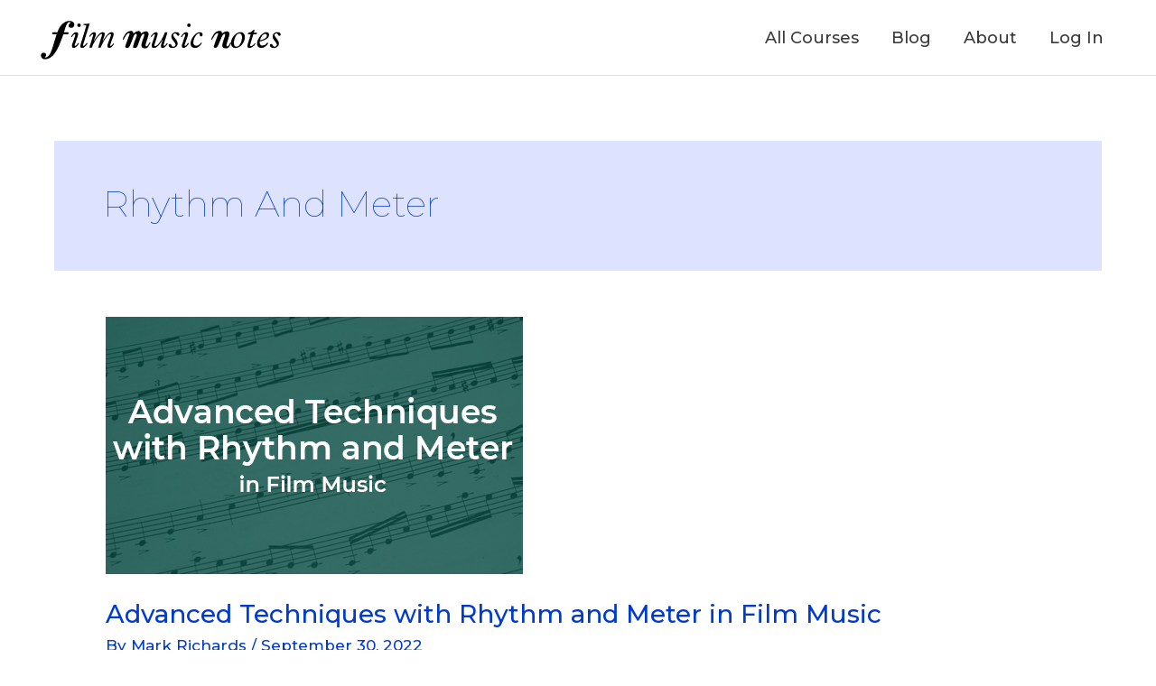

--- FILE ---
content_type: text/html; charset=UTF-8
request_url: https://player.vimeo.com/video/1134466691?dnt=1&app_id=122963
body_size: 6759
content:
<!DOCTYPE html>
<html lang="en">
<head>
  <meta charset="utf-8">
  <meta name="viewport" content="width=device-width,initial-scale=1,user-scalable=yes">
  
  <link rel="canonical" href="https://player.vimeo.com/video/1134466691">
  <meta name="googlebot" content="noindex,indexifembedded">
  
  
  <title>Overview - Extended Tonal and Atonal Harmony on Vimeo</title>
  <style>
      body, html, .player, .fallback {
          overflow: hidden;
          width: 100%;
          height: 100%;
          margin: 0;
          padding: 0;
      }
      .fallback {
          
              background-color: transparent;
          
      }
      .player.loading { opacity: 0; }
      .fallback iframe {
          position: fixed;
          left: 0;
          top: 0;
          width: 100%;
          height: 100%;
      }
  </style>
  <link rel="modulepreload" href="https://f.vimeocdn.com/p/4.46.25/js/player.module.js" crossorigin="anonymous">
  <link rel="modulepreload" href="https://f.vimeocdn.com/p/4.46.25/js/vendor.module.js" crossorigin="anonymous">
  <link rel="preload" href="https://f.vimeocdn.com/p/4.46.25/css/player.css" as="style">
</head>

<body>


<div class="vp-placeholder">
    <style>
        .vp-placeholder,
        .vp-placeholder-thumb,
        .vp-placeholder-thumb::before,
        .vp-placeholder-thumb::after {
            position: absolute;
            top: 0;
            bottom: 0;
            left: 0;
            right: 0;
        }
        .vp-placeholder {
            visibility: hidden;
            width: 100%;
            max-height: 100%;
            height: calc(1080 / 1920 * 100vw);
            max-width: calc(1920 / 1080 * 100vh);
            margin: auto;
        }
        .vp-placeholder-carousel {
            display: none;
            background-color: #000;
            position: absolute;
            left: 0;
            right: 0;
            bottom: -60px;
            height: 60px;
        }
    </style>

    

    
        <style>
            .vp-placeholder-thumb {
                overflow: hidden;
                width: 100%;
                max-height: 100%;
                margin: auto;
            }
            .vp-placeholder-thumb::before,
            .vp-placeholder-thumb::after {
                content: "";
                display: block;
                filter: blur(7px);
                margin: 0;
                background: url(https://i.vimeocdn.com/video/2079440573-e5aed25d889f2ef0b9dd50e01dcb08128578f6f9d7a66c7c32621eefb224b650-d?mw=80&q=85) 50% 50% / contain no-repeat;
            }
            .vp-placeholder-thumb::before {
                 
                margin: -30px;
            }
        </style>
    

    <div class="vp-placeholder-thumb"></div>
    <div class="vp-placeholder-carousel"></div>
    <script>function placeholderInit(t,h,d,s,n,o){var i=t.querySelector(".vp-placeholder"),v=t.querySelector(".vp-placeholder-thumb");if(h){var p=function(){try{return window.self!==window.top}catch(a){return!0}}(),w=200,y=415,r=60;if(!p&&window.innerWidth>=w&&window.innerWidth<y){i.style.bottom=r+"px",i.style.maxHeight="calc(100vh - "+r+"px)",i.style.maxWidth="calc("+n+" / "+o+" * (100vh - "+r+"px))";var f=t.querySelector(".vp-placeholder-carousel");f.style.display="block"}}if(d){var e=new Image;e.onload=function(){var a=n/o,c=e.width/e.height;if(c<=.95*a||c>=1.05*a){var l=i.getBoundingClientRect(),g=l.right-l.left,b=l.bottom-l.top,m=window.innerWidth/g*100,x=window.innerHeight/b*100;v.style.height="calc("+e.height+" / "+e.width+" * "+m+"vw)",v.style.maxWidth="calc("+e.width+" / "+e.height+" * "+x+"vh)"}i.style.visibility="visible"},e.src=s}else i.style.visibility="visible"}
</script>
    <script>placeholderInit(document,  false ,  true , "https://i.vimeocdn.com/video/2079440573-e5aed25d889f2ef0b9dd50e01dcb08128578f6f9d7a66c7c32621eefb224b650-d?mw=80\u0026q=85",  1920 ,  1080 );</script>
</div>

<div id="player" class="player"></div>
<script>window.playerConfig = {"cdn_url":"https://f.vimeocdn.com","vimeo_api_url":"api.vimeo.com","request":{"files":{"dash":{"cdns":{"akfire_interconnect_quic":{"avc_url":"https://vod-adaptive-ak.vimeocdn.com/exp=1769465615~acl=%2F22d9c10c-7002-4f2a-ae56-7c0c12b36f59%2Fpsid%3Dcd39726ac511a5743ef2dac977c250d9fda90dc9da4a04aaf5aa27c9165cc046%2F%2A~hmac=2eadefc10051c81173c170e43bed04fb4c4216cdc3e0281fde373ad113c2bb34/22d9c10c-7002-4f2a-ae56-7c0c12b36f59/psid=cd39726ac511a5743ef2dac977c250d9fda90dc9da4a04aaf5aa27c9165cc046/v2/playlist/av/primary/prot/cXNyPTE/playlist.json?omit=av1-hevc\u0026pathsig=8c953e4f~pL7eh5X63GzISiYQKeTr_a4YDzUVyLw7MwEbF3Fxygk\u0026qsr=1\u0026r=dXM%3D\u0026rh=29MsEQ","origin":"gcs","url":"https://vod-adaptive-ak.vimeocdn.com/exp=1769465615~acl=%2F22d9c10c-7002-4f2a-ae56-7c0c12b36f59%2Fpsid%3Dcd39726ac511a5743ef2dac977c250d9fda90dc9da4a04aaf5aa27c9165cc046%2F%2A~hmac=2eadefc10051c81173c170e43bed04fb4c4216cdc3e0281fde373ad113c2bb34/22d9c10c-7002-4f2a-ae56-7c0c12b36f59/psid=cd39726ac511a5743ef2dac977c250d9fda90dc9da4a04aaf5aa27c9165cc046/v2/playlist/av/primary/prot/cXNyPTE/playlist.json?pathsig=8c953e4f~pL7eh5X63GzISiYQKeTr_a4YDzUVyLw7MwEbF3Fxygk\u0026qsr=1\u0026r=dXM%3D\u0026rh=29MsEQ"},"fastly_skyfire":{"avc_url":"https://skyfire.vimeocdn.com/1769465615-0x97e80b7ff95e0cfaec5a2fdf7343dbcc0be4e697/22d9c10c-7002-4f2a-ae56-7c0c12b36f59/psid=cd39726ac511a5743ef2dac977c250d9fda90dc9da4a04aaf5aa27c9165cc046/v2/playlist/av/primary/prot/cXNyPTE/playlist.json?omit=av1-hevc\u0026pathsig=8c953e4f~pL7eh5X63GzISiYQKeTr_a4YDzUVyLw7MwEbF3Fxygk\u0026qsr=1\u0026r=dXM%3D\u0026rh=29MsEQ","origin":"gcs","url":"https://skyfire.vimeocdn.com/1769465615-0x97e80b7ff95e0cfaec5a2fdf7343dbcc0be4e697/22d9c10c-7002-4f2a-ae56-7c0c12b36f59/psid=cd39726ac511a5743ef2dac977c250d9fda90dc9da4a04aaf5aa27c9165cc046/v2/playlist/av/primary/prot/cXNyPTE/playlist.json?pathsig=8c953e4f~pL7eh5X63GzISiYQKeTr_a4YDzUVyLw7MwEbF3Fxygk\u0026qsr=1\u0026r=dXM%3D\u0026rh=29MsEQ"}},"default_cdn":"akfire_interconnect_quic","separate_av":true,"streams":[{"profile":"c3347cdf-6c91-4ab3-8d56-737128e7a65f","id":"b70eae20-c334-4a50-bf85-9d3f900dac42","fps":30,"quality":"360p"},{"profile":"5ff7441f-4973-4241-8c2e-976ef4a572b0","id":"c94a14e2-eaa1-4df9-8631-39076b7b6b34","fps":60,"quality":"1080p"},{"profile":"f9e4a5d7-8043-4af3-b231-641ca735a130","id":"ec76add1-13ce-441a-8576-a79b7076b300","fps":30,"quality":"540p"},{"profile":"f3f6f5f0-2e6b-4e90-994e-842d1feeabc0","id":"efa0f8c8-6e87-43df-bb21-3fd4c166f04c","fps":60,"quality":"720p"},{"profile":"d0b41bac-2bf2-4310-8113-df764d486192","id":"17111531-d18c-45f1-92a2-41c956c17f09","fps":30,"quality":"240p"}],"streams_avc":[{"profile":"f9e4a5d7-8043-4af3-b231-641ca735a130","id":"ec76add1-13ce-441a-8576-a79b7076b300","fps":30,"quality":"540p"},{"profile":"f3f6f5f0-2e6b-4e90-994e-842d1feeabc0","id":"efa0f8c8-6e87-43df-bb21-3fd4c166f04c","fps":60,"quality":"720p"},{"profile":"d0b41bac-2bf2-4310-8113-df764d486192","id":"17111531-d18c-45f1-92a2-41c956c17f09","fps":30,"quality":"240p"},{"profile":"c3347cdf-6c91-4ab3-8d56-737128e7a65f","id":"b70eae20-c334-4a50-bf85-9d3f900dac42","fps":30,"quality":"360p"},{"profile":"5ff7441f-4973-4241-8c2e-976ef4a572b0","id":"c94a14e2-eaa1-4df9-8631-39076b7b6b34","fps":60,"quality":"1080p"}]},"hls":{"captions":"https://vod-adaptive-ak.vimeocdn.com/exp=1769465615~acl=%2F22d9c10c-7002-4f2a-ae56-7c0c12b36f59%2Fpsid%3Dcd39726ac511a5743ef2dac977c250d9fda90dc9da4a04aaf5aa27c9165cc046%2F%2A~hmac=2eadefc10051c81173c170e43bed04fb4c4216cdc3e0281fde373ad113c2bb34/22d9c10c-7002-4f2a-ae56-7c0c12b36f59/psid=cd39726ac511a5743ef2dac977c250d9fda90dc9da4a04aaf5aa27c9165cc046/v2/playlist/av/primary/sub/263658766-en-x-autogen/prot/cXNyPTE/playlist.m3u8?ext-subs=1\u0026locale=en\u0026omit=opus\u0026pathsig=8c953e4f~ThxoFI2evXg3--EzjP2FwMHCBwAcwI6QFidaJ8QNoBo\u0026qsr=1\u0026r=dXM%3D\u0026rh=29MsEQ\u0026sf=fmp4","cdns":{"akfire_interconnect_quic":{"avc_url":"https://vod-adaptive-ak.vimeocdn.com/exp=1769465615~acl=%2F22d9c10c-7002-4f2a-ae56-7c0c12b36f59%2Fpsid%3Dcd39726ac511a5743ef2dac977c250d9fda90dc9da4a04aaf5aa27c9165cc046%2F%2A~hmac=2eadefc10051c81173c170e43bed04fb4c4216cdc3e0281fde373ad113c2bb34/22d9c10c-7002-4f2a-ae56-7c0c12b36f59/psid=cd39726ac511a5743ef2dac977c250d9fda90dc9da4a04aaf5aa27c9165cc046/v2/playlist/av/primary/sub/263658766-en-x-autogen/prot/cXNyPTE/playlist.m3u8?ext-subs=1\u0026locale=en\u0026omit=av1-hevc-opus\u0026pathsig=8c953e4f~ThxoFI2evXg3--EzjP2FwMHCBwAcwI6QFidaJ8QNoBo\u0026qsr=1\u0026r=dXM%3D\u0026rh=29MsEQ\u0026sf=fmp4","captions":"https://vod-adaptive-ak.vimeocdn.com/exp=1769465615~acl=%2F22d9c10c-7002-4f2a-ae56-7c0c12b36f59%2Fpsid%3Dcd39726ac511a5743ef2dac977c250d9fda90dc9da4a04aaf5aa27c9165cc046%2F%2A~hmac=2eadefc10051c81173c170e43bed04fb4c4216cdc3e0281fde373ad113c2bb34/22d9c10c-7002-4f2a-ae56-7c0c12b36f59/psid=cd39726ac511a5743ef2dac977c250d9fda90dc9da4a04aaf5aa27c9165cc046/v2/playlist/av/primary/sub/263658766-en-x-autogen/prot/cXNyPTE/playlist.m3u8?ext-subs=1\u0026locale=en\u0026omit=opus\u0026pathsig=8c953e4f~ThxoFI2evXg3--EzjP2FwMHCBwAcwI6QFidaJ8QNoBo\u0026qsr=1\u0026r=dXM%3D\u0026rh=29MsEQ\u0026sf=fmp4","origin":"gcs","url":"https://vod-adaptive-ak.vimeocdn.com/exp=1769465615~acl=%2F22d9c10c-7002-4f2a-ae56-7c0c12b36f59%2Fpsid%3Dcd39726ac511a5743ef2dac977c250d9fda90dc9da4a04aaf5aa27c9165cc046%2F%2A~hmac=2eadefc10051c81173c170e43bed04fb4c4216cdc3e0281fde373ad113c2bb34/22d9c10c-7002-4f2a-ae56-7c0c12b36f59/psid=cd39726ac511a5743ef2dac977c250d9fda90dc9da4a04aaf5aa27c9165cc046/v2/playlist/av/primary/sub/263658766-en-x-autogen/prot/cXNyPTE/playlist.m3u8?ext-subs=1\u0026locale=en\u0026omit=opus\u0026pathsig=8c953e4f~ThxoFI2evXg3--EzjP2FwMHCBwAcwI6QFidaJ8QNoBo\u0026qsr=1\u0026r=dXM%3D\u0026rh=29MsEQ\u0026sf=fmp4"},"fastly_skyfire":{"avc_url":"https://skyfire.vimeocdn.com/1769465615-0x97e80b7ff95e0cfaec5a2fdf7343dbcc0be4e697/22d9c10c-7002-4f2a-ae56-7c0c12b36f59/psid=cd39726ac511a5743ef2dac977c250d9fda90dc9da4a04aaf5aa27c9165cc046/v2/playlist/av/primary/sub/263658766-en-x-autogen/prot/cXNyPTE/playlist.m3u8?ext-subs=1\u0026locale=en\u0026omit=av1-hevc-opus\u0026pathsig=8c953e4f~ThxoFI2evXg3--EzjP2FwMHCBwAcwI6QFidaJ8QNoBo\u0026qsr=1\u0026r=dXM%3D\u0026rh=29MsEQ\u0026sf=fmp4","captions":"https://skyfire.vimeocdn.com/1769465615-0x97e80b7ff95e0cfaec5a2fdf7343dbcc0be4e697/22d9c10c-7002-4f2a-ae56-7c0c12b36f59/psid=cd39726ac511a5743ef2dac977c250d9fda90dc9da4a04aaf5aa27c9165cc046/v2/playlist/av/primary/sub/263658766-en-x-autogen/prot/cXNyPTE/playlist.m3u8?ext-subs=1\u0026locale=en\u0026omit=opus\u0026pathsig=8c953e4f~ThxoFI2evXg3--EzjP2FwMHCBwAcwI6QFidaJ8QNoBo\u0026qsr=1\u0026r=dXM%3D\u0026rh=29MsEQ\u0026sf=fmp4","origin":"gcs","url":"https://skyfire.vimeocdn.com/1769465615-0x97e80b7ff95e0cfaec5a2fdf7343dbcc0be4e697/22d9c10c-7002-4f2a-ae56-7c0c12b36f59/psid=cd39726ac511a5743ef2dac977c250d9fda90dc9da4a04aaf5aa27c9165cc046/v2/playlist/av/primary/sub/263658766-en-x-autogen/prot/cXNyPTE/playlist.m3u8?ext-subs=1\u0026locale=en\u0026omit=opus\u0026pathsig=8c953e4f~ThxoFI2evXg3--EzjP2FwMHCBwAcwI6QFidaJ8QNoBo\u0026qsr=1\u0026r=dXM%3D\u0026rh=29MsEQ\u0026sf=fmp4"}},"default_cdn":"akfire_interconnect_quic","separate_av":true}},"file_codecs":{"av1":[],"avc":["ec76add1-13ce-441a-8576-a79b7076b300","efa0f8c8-6e87-43df-bb21-3fd4c166f04c","17111531-d18c-45f1-92a2-41c956c17f09","b70eae20-c334-4a50-bf85-9d3f900dac42","c94a14e2-eaa1-4df9-8631-39076b7b6b34"],"hevc":{"dvh1":[],"hdr":[],"sdr":[]}},"lang":"en","referrer":"https://filmmusicnotes.com/","cookie_domain":".vimeo.com","signature":"212a5c47c79097d7798886699a8c0de6","timestamp":1769462015,"expires":3600,"text_tracks":[{"id":263658766,"lang":"en-x-autogen","url":"https://captions.vimeo.com/captions/263658766.vtt?expires=1769465615\u0026sig=b9bb8703db7065012938458fe182dd87d662f9aa","kind":"subtitles","label":"English (auto-generated)","provenance":"ai_generated","default":true}],"thumb_preview":{"url":"https://videoapi-sprites.vimeocdn.com/video-sprites/image/ed793753-a681-4e07-928e-7f80537b45a5.0.jpeg?ClientID=sulu\u0026Expires=1769465280\u0026Signature=3576a10e4c81fd6c4a3d5e3cf8e61b91ee29861d","height":2640,"width":4686,"frame_height":240,"frame_width":426,"columns":11,"frames":120},"currency":"USD","session":"c44884da26bf2d7bc7e879dae54f64cc93764e2f1769462015","cookie":{"volume":1,"quality":null,"hd":0,"captions":null,"transcript":null,"captions_styles":{"color":null,"fontSize":null,"fontFamily":null,"fontOpacity":null,"bgOpacity":null,"windowColor":null,"windowOpacity":null,"bgColor":null,"edgeStyle":null},"audio_language":null,"audio_kind":null,"qoe_survey_vote":0},"build":{"backend":"31e9776","js":"4.46.25"},"urls":{"js":"https://f.vimeocdn.com/p/4.46.25/js/player.js","js_base":"https://f.vimeocdn.com/p/4.46.25/js","js_module":"https://f.vimeocdn.com/p/4.46.25/js/player.module.js","js_vendor_module":"https://f.vimeocdn.com/p/4.46.25/js/vendor.module.js","locales_js":{"de-DE":"https://f.vimeocdn.com/p/4.46.25/js/player.de-DE.js","en":"https://f.vimeocdn.com/p/4.46.25/js/player.js","es":"https://f.vimeocdn.com/p/4.46.25/js/player.es.js","fr-FR":"https://f.vimeocdn.com/p/4.46.25/js/player.fr-FR.js","ja-JP":"https://f.vimeocdn.com/p/4.46.25/js/player.ja-JP.js","ko-KR":"https://f.vimeocdn.com/p/4.46.25/js/player.ko-KR.js","pt-BR":"https://f.vimeocdn.com/p/4.46.25/js/player.pt-BR.js","zh-CN":"https://f.vimeocdn.com/p/4.46.25/js/player.zh-CN.js"},"ambisonics_js":"https://f.vimeocdn.com/p/external/ambisonics.min.js","barebone_js":"https://f.vimeocdn.com/p/4.46.25/js/barebone.js","chromeless_js":"https://f.vimeocdn.com/p/4.46.25/js/chromeless.js","three_js":"https://f.vimeocdn.com/p/external/three.rvimeo.min.js","hive_sdk":"https://f.vimeocdn.com/p/external/hive-sdk.js","hive_interceptor":"https://f.vimeocdn.com/p/external/hive-interceptor.js","proxy":"https://player.vimeo.com/static/proxy.html","css":"https://f.vimeocdn.com/p/4.46.25/css/player.css","chromeless_css":"https://f.vimeocdn.com/p/4.46.25/css/chromeless.css","fresnel":"https://arclight.vimeo.com/add/player-stats","player_telemetry_url":"https://arclight.vimeo.com/player-events","telemetry_base":"https://lensflare.vimeo.com"},"flags":{"plays":1,"dnt":1,"autohide_controls":0,"preload_video":"metadata_on_hover","qoe_survey_forced":0,"ai_widget":0,"ecdn_delta_updates":0,"disable_mms":0,"check_clip_skipping_forward":0},"country":"US","client":{"ip":"18.119.167.163"},"ab_tests":{"cross_origin_texttracks":{"group":"variant","track":false,"data":null}},"atid":"4014351176.1769462015","ai_widget_signature":"5643b9a76ae4ffcc37c0f2489ff1ea72a3f1d55e2a93fd9739434756f3fa2eae_1769465615","config_refresh_url":"https://player.vimeo.com/video/1134466691/config/request?atid=4014351176.1769462015\u0026expires=3600\u0026referrer=https%3A%2F%2Ffilmmusicnotes.com%2F\u0026session=c44884da26bf2d7bc7e879dae54f64cc93764e2f1769462015\u0026signature=212a5c47c79097d7798886699a8c0de6\u0026time=1769462015\u0026v=1"},"player_url":"player.vimeo.com","video":{"id":1134466691,"title":"Overview - Extended Tonal and Atonal Harmony","width":1920,"height":1080,"duration":180,"url":"","share_url":"https://vimeo.com/1134466691","embed_code":"\u003ciframe title=\"vimeo-player\" src=\"https://player.vimeo.com/video/1134466691?h=bc2b1b403f\" width=\"640\" height=\"360\" frameborder=\"0\" referrerpolicy=\"strict-origin-when-cross-origin\" allow=\"autoplay; fullscreen; picture-in-picture; clipboard-write; encrypted-media; web-share\"   allowfullscreen\u003e\u003c/iframe\u003e","default_to_hd":0,"privacy":"disable","embed_permission":"whitelist","thumbnail_url":"https://i.vimeocdn.com/video/2079440573-e5aed25d889f2ef0b9dd50e01dcb08128578f6f9d7a66c7c32621eefb224b650-d","owner":{"id":134479868,"name":"Film Music Notes","img":"https://i.vimeocdn.com/portrait/49034879_60x60?subrect=3%2C22%2C340%2C359\u0026r=cover\u0026sig=d7fd1da080d5ec7155147ee5237178dcb3198985b2394c875b0954d103f32162\u0026v=1\u0026region=us","img_2x":"https://i.vimeocdn.com/portrait/49034879_60x60?subrect=3%2C22%2C340%2C359\u0026r=cover\u0026sig=d7fd1da080d5ec7155147ee5237178dcb3198985b2394c875b0954d103f32162\u0026v=1\u0026region=us","url":"https://vimeo.com/user134479868","account_type":"plus"},"spatial":0,"live_event":null,"version":{"current":null,"available":[{"id":1076207167,"file_id":3952989368,"is_current":true}]},"unlisted_hash":null,"rating":{"id":6},"fps":30,"bypass_token":"eyJ0eXAiOiJKV1QiLCJhbGciOiJIUzI1NiJ9.eyJjbGlwX2lkIjoxMTM0NDY2NjkxLCJleHAiOjE3Njk0NjU2NDB9.8FPBMllhZhtjzqRdUoa4pK0ZA7PEZxzdVUiuH96Wdkc","channel_layout":"stereo","ai":0,"locale":"en"},"user":{"id":0,"team_id":0,"team_origin_user_id":0,"account_type":"none","liked":0,"watch_later":0,"owner":0,"mod":0,"logged_in":0,"private_mode_enabled":0,"vimeo_api_client_token":"eyJhbGciOiJIUzI1NiIsInR5cCI6IkpXVCJ9.eyJzZXNzaW9uX2lkIjoiYzQ0ODg0ZGEyNmJmMmQ3YmM3ZTg3OWRhZTU0ZjY0Y2M5Mzc2NGUyZjE3Njk0NjIwMTUiLCJleHAiOjE3Njk0NjU2MTUsImFwcF9pZCI6MTE4MzU5LCJzY29wZXMiOiJwdWJsaWMgc3RhdHMifQ.fyXLHj3VE6GjDrXCYiRTcOf3WgTJMZZh6QwtlJuoihs"},"view":1,"vimeo_url":"vimeo.com","embed":{"audio_track":"","autoplay":0,"autopause":1,"dnt":1,"editor":0,"keyboard":1,"log_plays":1,"loop":0,"muted":0,"on_site":0,"texttrack":"","transparent":1,"outro":"beginning","playsinline":1,"quality":null,"player_id":"","api":null,"app_id":"122963","color":"00adef","color_one":"000000","color_two":"00adef","color_three":"ffffff","color_four":"000000","context":"embed.main","settings":{"auto_pip":1,"badge":0,"byline":0,"collections":0,"color":0,"force_color_one":0,"force_color_two":0,"force_color_three":0,"force_color_four":0,"embed":0,"fullscreen":1,"like":0,"logo":0,"playbar":1,"portrait":0,"pip":1,"share":0,"spatial_compass":0,"spatial_label":0,"speed":1,"title":0,"volume":1,"watch_later":0,"watch_full_video":1,"controls":1,"airplay":1,"audio_tracks":1,"chapters":1,"chromecast":1,"cc":1,"transcript":1,"quality":1,"play_button_position":0,"ask_ai":0,"skipping_forward":1,"debug_payload_collection_policy":"default"},"create_interactive":{"has_create_interactive":false,"viddata_url":""},"min_quality":null,"max_quality":null,"initial_quality":null,"prefer_mms":1}}</script>
<script>const fullscreenSupported="exitFullscreen"in document||"webkitExitFullscreen"in document||"webkitCancelFullScreen"in document||"mozCancelFullScreen"in document||"msExitFullscreen"in document||"webkitEnterFullScreen"in document.createElement("video");var isIE=checkIE(window.navigator.userAgent),incompatibleBrowser=!fullscreenSupported||isIE;window.noModuleLoading=!1,window.dynamicImportSupported=!1,window.cssLayersSupported=typeof CSSLayerBlockRule<"u",window.isInIFrame=function(){try{return window.self!==window.top}catch(e){return!0}}(),!window.isInIFrame&&/twitter/i.test(navigator.userAgent)&&window.playerConfig.video.url&&(window.location=window.playerConfig.video.url),window.playerConfig.request.lang&&document.documentElement.setAttribute("lang",window.playerConfig.request.lang),window.loadScript=function(e){var n=document.getElementsByTagName("script")[0];n&&n.parentNode?n.parentNode.insertBefore(e,n):document.head.appendChild(e)},window.loadVUID=function(){if(!window.playerConfig.request.flags.dnt&&!window.playerConfig.embed.dnt){window._vuid=[["pid",window.playerConfig.request.session]];var e=document.createElement("script");e.async=!0,e.src=window.playerConfig.request.urls.vuid_js,window.loadScript(e)}},window.loadCSS=function(e,n){var i={cssDone:!1,startTime:new Date().getTime(),link:e.createElement("link")};return i.link.rel="stylesheet",i.link.href=n,e.getElementsByTagName("head")[0].appendChild(i.link),i.link.onload=function(){i.cssDone=!0},i},window.loadLegacyJS=function(e,n){if(incompatibleBrowser){var i=e.querySelector(".vp-placeholder");i&&i.parentNode&&i.parentNode.removeChild(i);let a=`/video/${window.playerConfig.video.id}/fallback`;window.playerConfig.request.referrer&&(a+=`?referrer=${window.playerConfig.request.referrer}`),n.innerHTML=`<div class="fallback"><iframe title="unsupported message" src="${a}" frameborder="0"></iframe></div>`}else{n.className="player loading";var t=window.loadCSS(e,window.playerConfig.request.urls.css),r=e.createElement("script"),o=!1;r.src=window.playerConfig.request.urls.js,window.loadScript(r),r["onreadystatechange"in r?"onreadystatechange":"onload"]=function(){!o&&(!this.readyState||this.readyState==="loaded"||this.readyState==="complete")&&(o=!0,playerObject=new VimeoPlayer(n,window.playerConfig,t.cssDone||{link:t.link,startTime:t.startTime}))},window.loadVUID()}};function checkIE(e){e=e&&e.toLowerCase?e.toLowerCase():"";function n(r){return r=r.toLowerCase(),new RegExp(r).test(e);return browserRegEx}var i=n("msie")?parseFloat(e.replace(/^.*msie (\d+).*$/,"$1")):!1,t=n("trident")?parseFloat(e.replace(/^.*trident\/(\d+)\.(\d+).*$/,"$1.$2"))+4:!1;return i||t}
</script>
<script nomodule>
  window.noModuleLoading = true;
  var playerEl = document.getElementById('player');
  window.loadLegacyJS(document, playerEl);
</script>
<script type="module">try{import("").catch(()=>{})}catch(t){}window.dynamicImportSupported=!0;
</script>
<script type="module">if(!window.dynamicImportSupported||!window.cssLayersSupported){if(!window.noModuleLoading){window.noModuleLoading=!0;var playerEl=document.getElementById("player");window.loadLegacyJS(document,playerEl)}var moduleScriptLoader=document.getElementById("js-module-block");moduleScriptLoader&&moduleScriptLoader.parentElement.removeChild(moduleScriptLoader)}
</script>
<script type="module" id="js-module-block">if(!window.noModuleLoading&&window.dynamicImportSupported&&window.cssLayersSupported){const n=document.getElementById("player"),e=window.loadCSS(document,window.playerConfig.request.urls.css);import(window.playerConfig.request.urls.js_module).then(function(o){new o.VimeoPlayer(n,window.playerConfig,e.cssDone||{link:e.link,startTime:e.startTime}),window.loadVUID()}).catch(function(o){throw/TypeError:[A-z ]+import[A-z ]+module/gi.test(o)&&window.loadLegacyJS(document,n),o})}
</script>

<script type="application/ld+json">{"embedUrl":"https://player.vimeo.com/video/1134466691?h=bc2b1b403f","thumbnailUrl":"https://i.vimeocdn.com/video/2079440573-e5aed25d889f2ef0b9dd50e01dcb08128578f6f9d7a66c7c32621eefb224b650-d?f=webp","name":"Overview - Extended Tonal and Atonal Harmony","description":"This is \"Overview - Extended Tonal and Atonal Harmony\" by \"Film Music Notes\" on Vimeo, the home for high quality videos and the people who love them.","duration":"PT180S","uploadDate":"2025-11-06T21:39:22-05:00","@context":"https://schema.org/","@type":"VideoObject"}</script>

</body>
</html>


--- FILE ---
content_type: text/html; charset=UTF-8
request_url: https://player.vimeo.com/video/1044814765?title=0&byline=0&portrait=0&badge=0&autopause=0&player_id=0&app_id=58479
body_size: 6700
content:
<!DOCTYPE html>
<html lang="en">
<head>
  <meta charset="utf-8">
  <meta name="viewport" content="width=device-width,initial-scale=1,user-scalable=yes">
  
  <link rel="canonical" href="https://player.vimeo.com/video/1044814765">
  <meta name="googlebot" content="noindex,indexifembedded">
  
  
  <title>Preview - Theme Writing 3 on Vimeo</title>
  <style>
      body, html, .player, .fallback {
          overflow: hidden;
          width: 100%;
          height: 100%;
          margin: 0;
          padding: 0;
      }
      .fallback {
          
              background-color: transparent;
          
      }
      .player.loading { opacity: 0; }
      .fallback iframe {
          position: fixed;
          left: 0;
          top: 0;
          width: 100%;
          height: 100%;
      }
  </style>
  <link rel="modulepreload" href="https://f.vimeocdn.com/p/4.46.25/js/player.module.js" crossorigin="anonymous">
  <link rel="modulepreload" href="https://f.vimeocdn.com/p/4.46.25/js/vendor.module.js" crossorigin="anonymous">
  <link rel="preload" href="https://f.vimeocdn.com/p/4.46.25/css/player.css" as="style">
</head>

<body>


<div class="vp-placeholder">
    <style>
        .vp-placeholder,
        .vp-placeholder-thumb,
        .vp-placeholder-thumb::before,
        .vp-placeholder-thumb::after {
            position: absolute;
            top: 0;
            bottom: 0;
            left: 0;
            right: 0;
        }
        .vp-placeholder {
            visibility: hidden;
            width: 100%;
            max-height: 100%;
            height: calc(1080 / 1920 * 100vw);
            max-width: calc(1920 / 1080 * 100vh);
            margin: auto;
        }
        .vp-placeholder-carousel {
            display: none;
            background-color: #000;
            position: absolute;
            left: 0;
            right: 0;
            bottom: -60px;
            height: 60px;
        }
    </style>

    

    
        <style>
            .vp-placeholder-thumb {
                overflow: hidden;
                width: 100%;
                max-height: 100%;
                margin: auto;
            }
            .vp-placeholder-thumb::before,
            .vp-placeholder-thumb::after {
                content: "";
                display: block;
                filter: blur(7px);
                margin: 0;
                background: url(https://i.vimeocdn.com/video/1968280164-3413f7bd1175b90dbafa9d4a95df3a497b9fafdb6a3eb4ca263bcae7cb853af0-d?mw=80&q=85) 50% 50% / contain no-repeat;
            }
            .vp-placeholder-thumb::before {
                 
                margin: -30px;
            }
        </style>
    

    <div class="vp-placeholder-thumb"></div>
    <div class="vp-placeholder-carousel"></div>
    <script>function placeholderInit(t,h,d,s,n,o){var i=t.querySelector(".vp-placeholder"),v=t.querySelector(".vp-placeholder-thumb");if(h){var p=function(){try{return window.self!==window.top}catch(a){return!0}}(),w=200,y=415,r=60;if(!p&&window.innerWidth>=w&&window.innerWidth<y){i.style.bottom=r+"px",i.style.maxHeight="calc(100vh - "+r+"px)",i.style.maxWidth="calc("+n+" / "+o+" * (100vh - "+r+"px))";var f=t.querySelector(".vp-placeholder-carousel");f.style.display="block"}}if(d){var e=new Image;e.onload=function(){var a=n/o,c=e.width/e.height;if(c<=.95*a||c>=1.05*a){var l=i.getBoundingClientRect(),g=l.right-l.left,b=l.bottom-l.top,m=window.innerWidth/g*100,x=window.innerHeight/b*100;v.style.height="calc("+e.height+" / "+e.width+" * "+m+"vw)",v.style.maxWidth="calc("+e.width+" / "+e.height+" * "+x+"vh)"}i.style.visibility="visible"},e.src=s}else i.style.visibility="visible"}
</script>
    <script>placeholderInit(document,  false ,  true , "https://i.vimeocdn.com/video/1968280164-3413f7bd1175b90dbafa9d4a95df3a497b9fafdb6a3eb4ca263bcae7cb853af0-d?mw=80\u0026q=85",  1920 ,  1080 );</script>
</div>

<div id="player" class="player"></div>
<script>window.playerConfig = {"cdn_url":"https://f.vimeocdn.com","vimeo_api_url":"api.vimeo.com","request":{"files":{"dash":{"cdns":{"akfire_interconnect_quic":{"avc_url":"https://vod-adaptive-ak.vimeocdn.com/exp=1769465616~acl=%2Fb6b0618c-09d7-4dbb-a712-581014669d29%2Fpsid%3Db22513afcc6de9e613fe05a4bf4b3b74111e095ea816078154cf1998e5a3080b%2F%2A~hmac=910b3b4559f72044502e23a52d00c3e5f5a1728e5764b108dbad9d5d0e47e06f/b6b0618c-09d7-4dbb-a712-581014669d29/psid=b22513afcc6de9e613fe05a4bf4b3b74111e095ea816078154cf1998e5a3080b/v2/playlist/av/primary/prot/cXNyPTE/playlist.json?omit=av1-hevc\u0026pathsig=8c953e4f~ZPWlL4-La0bL4OyT6fTAzzY1b_n1WL1DldpDKok4EpA\u0026qsr=1\u0026r=dXM%3D\u0026rh=3svA2j","origin":"gcs","url":"https://vod-adaptive-ak.vimeocdn.com/exp=1769465616~acl=%2Fb6b0618c-09d7-4dbb-a712-581014669d29%2Fpsid%3Db22513afcc6de9e613fe05a4bf4b3b74111e095ea816078154cf1998e5a3080b%2F%2A~hmac=910b3b4559f72044502e23a52d00c3e5f5a1728e5764b108dbad9d5d0e47e06f/b6b0618c-09d7-4dbb-a712-581014669d29/psid=b22513afcc6de9e613fe05a4bf4b3b74111e095ea816078154cf1998e5a3080b/v2/playlist/av/primary/prot/cXNyPTE/playlist.json?pathsig=8c953e4f~ZPWlL4-La0bL4OyT6fTAzzY1b_n1WL1DldpDKok4EpA\u0026qsr=1\u0026r=dXM%3D\u0026rh=3svA2j"},"fastly_skyfire":{"avc_url":"https://skyfire.vimeocdn.com/1769465616-0x8eadcdc4410e10840dede5a93edac8b04b8fc8ae/b6b0618c-09d7-4dbb-a712-581014669d29/psid=b22513afcc6de9e613fe05a4bf4b3b74111e095ea816078154cf1998e5a3080b/v2/playlist/av/primary/prot/cXNyPTE/playlist.json?omit=av1-hevc\u0026pathsig=8c953e4f~ZPWlL4-La0bL4OyT6fTAzzY1b_n1WL1DldpDKok4EpA\u0026qsr=1\u0026r=dXM%3D\u0026rh=3svA2j","origin":"gcs","url":"https://skyfire.vimeocdn.com/1769465616-0x8eadcdc4410e10840dede5a93edac8b04b8fc8ae/b6b0618c-09d7-4dbb-a712-581014669d29/psid=b22513afcc6de9e613fe05a4bf4b3b74111e095ea816078154cf1998e5a3080b/v2/playlist/av/primary/prot/cXNyPTE/playlist.json?pathsig=8c953e4f~ZPWlL4-La0bL4OyT6fTAzzY1b_n1WL1DldpDKok4EpA\u0026qsr=1\u0026r=dXM%3D\u0026rh=3svA2j"}},"default_cdn":"akfire_interconnect_quic","separate_av":true,"streams":[{"profile":"f3f6f5f0-2e6b-4e90-994e-842d1feeabc0","id":"914d5aac-03b8-481e-bf00-c64e9d7f5f7f","fps":60,"quality":"720p"},{"profile":"f9e4a5d7-8043-4af3-b231-641ca735a130","id":"527a302e-b07c-41f4-acd7-0053c99e2c3d","fps":30,"quality":"540p"},{"profile":"5ff7441f-4973-4241-8c2e-976ef4a572b0","id":"792d9097-a05c-4bbc-89b5-796b95966db8","fps":60,"quality":"1080p"},{"profile":"d0b41bac-2bf2-4310-8113-df764d486192","id":"581840fc-c087-4255-af23-32ea594673ab","fps":30,"quality":"240p"},{"profile":"c3347cdf-6c91-4ab3-8d56-737128e7a65f","id":"763a9478-1de5-42c4-b783-886174a03731","fps":30,"quality":"360p"}],"streams_avc":[{"profile":"f3f6f5f0-2e6b-4e90-994e-842d1feeabc0","id":"914d5aac-03b8-481e-bf00-c64e9d7f5f7f","fps":60,"quality":"720p"},{"profile":"f9e4a5d7-8043-4af3-b231-641ca735a130","id":"527a302e-b07c-41f4-acd7-0053c99e2c3d","fps":30,"quality":"540p"},{"profile":"5ff7441f-4973-4241-8c2e-976ef4a572b0","id":"792d9097-a05c-4bbc-89b5-796b95966db8","fps":60,"quality":"1080p"},{"profile":"d0b41bac-2bf2-4310-8113-df764d486192","id":"581840fc-c087-4255-af23-32ea594673ab","fps":30,"quality":"240p"},{"profile":"c3347cdf-6c91-4ab3-8d56-737128e7a65f","id":"763a9478-1de5-42c4-b783-886174a03731","fps":30,"quality":"360p"}]},"hls":{"captions":"https://vod-adaptive-ak.vimeocdn.com/exp=1769465616~acl=%2Fb6b0618c-09d7-4dbb-a712-581014669d29%2Fpsid%3Db22513afcc6de9e613fe05a4bf4b3b74111e095ea816078154cf1998e5a3080b%2F%2A~hmac=910b3b4559f72044502e23a52d00c3e5f5a1728e5764b108dbad9d5d0e47e06f/b6b0618c-09d7-4dbb-a712-581014669d29/psid=b22513afcc6de9e613fe05a4bf4b3b74111e095ea816078154cf1998e5a3080b/v2/playlist/av/primary/sub/205885890-c-en-x-autogen/prot/cXNyPTE/playlist.m3u8?ext-subs=1\u0026locale=en\u0026omit=opus\u0026pathsig=8c953e4f~ufwr1b0IonUPIC6_vXrQ3do736IZmx-blLY1yBtvyLQ\u0026qsr=1\u0026r=dXM%3D\u0026rh=3svA2j\u0026sf=fmp4","cdns":{"akfire_interconnect_quic":{"avc_url":"https://vod-adaptive-ak.vimeocdn.com/exp=1769465616~acl=%2Fb6b0618c-09d7-4dbb-a712-581014669d29%2Fpsid%3Db22513afcc6de9e613fe05a4bf4b3b74111e095ea816078154cf1998e5a3080b%2F%2A~hmac=910b3b4559f72044502e23a52d00c3e5f5a1728e5764b108dbad9d5d0e47e06f/b6b0618c-09d7-4dbb-a712-581014669d29/psid=b22513afcc6de9e613fe05a4bf4b3b74111e095ea816078154cf1998e5a3080b/v2/playlist/av/primary/sub/205885890-c-en-x-autogen/prot/cXNyPTE/playlist.m3u8?ext-subs=1\u0026locale=en\u0026omit=av1-hevc-opus\u0026pathsig=8c953e4f~ufwr1b0IonUPIC6_vXrQ3do736IZmx-blLY1yBtvyLQ\u0026qsr=1\u0026r=dXM%3D\u0026rh=3svA2j\u0026sf=fmp4","captions":"https://vod-adaptive-ak.vimeocdn.com/exp=1769465616~acl=%2Fb6b0618c-09d7-4dbb-a712-581014669d29%2Fpsid%3Db22513afcc6de9e613fe05a4bf4b3b74111e095ea816078154cf1998e5a3080b%2F%2A~hmac=910b3b4559f72044502e23a52d00c3e5f5a1728e5764b108dbad9d5d0e47e06f/b6b0618c-09d7-4dbb-a712-581014669d29/psid=b22513afcc6de9e613fe05a4bf4b3b74111e095ea816078154cf1998e5a3080b/v2/playlist/av/primary/sub/205885890-c-en-x-autogen/prot/cXNyPTE/playlist.m3u8?ext-subs=1\u0026locale=en\u0026omit=opus\u0026pathsig=8c953e4f~ufwr1b0IonUPIC6_vXrQ3do736IZmx-blLY1yBtvyLQ\u0026qsr=1\u0026r=dXM%3D\u0026rh=3svA2j\u0026sf=fmp4","origin":"gcs","url":"https://vod-adaptive-ak.vimeocdn.com/exp=1769465616~acl=%2Fb6b0618c-09d7-4dbb-a712-581014669d29%2Fpsid%3Db22513afcc6de9e613fe05a4bf4b3b74111e095ea816078154cf1998e5a3080b%2F%2A~hmac=910b3b4559f72044502e23a52d00c3e5f5a1728e5764b108dbad9d5d0e47e06f/b6b0618c-09d7-4dbb-a712-581014669d29/psid=b22513afcc6de9e613fe05a4bf4b3b74111e095ea816078154cf1998e5a3080b/v2/playlist/av/primary/sub/205885890-c-en-x-autogen/prot/cXNyPTE/playlist.m3u8?ext-subs=1\u0026locale=en\u0026omit=opus\u0026pathsig=8c953e4f~ufwr1b0IonUPIC6_vXrQ3do736IZmx-blLY1yBtvyLQ\u0026qsr=1\u0026r=dXM%3D\u0026rh=3svA2j\u0026sf=fmp4"},"fastly_skyfire":{"avc_url":"https://skyfire.vimeocdn.com/1769465616-0x8eadcdc4410e10840dede5a93edac8b04b8fc8ae/b6b0618c-09d7-4dbb-a712-581014669d29/psid=b22513afcc6de9e613fe05a4bf4b3b74111e095ea816078154cf1998e5a3080b/v2/playlist/av/primary/sub/205885890-c-en-x-autogen/prot/cXNyPTE/playlist.m3u8?ext-subs=1\u0026locale=en\u0026omit=av1-hevc-opus\u0026pathsig=8c953e4f~ufwr1b0IonUPIC6_vXrQ3do736IZmx-blLY1yBtvyLQ\u0026qsr=1\u0026r=dXM%3D\u0026rh=3svA2j\u0026sf=fmp4","captions":"https://skyfire.vimeocdn.com/1769465616-0x8eadcdc4410e10840dede5a93edac8b04b8fc8ae/b6b0618c-09d7-4dbb-a712-581014669d29/psid=b22513afcc6de9e613fe05a4bf4b3b74111e095ea816078154cf1998e5a3080b/v2/playlist/av/primary/sub/205885890-c-en-x-autogen/prot/cXNyPTE/playlist.m3u8?ext-subs=1\u0026locale=en\u0026omit=opus\u0026pathsig=8c953e4f~ufwr1b0IonUPIC6_vXrQ3do736IZmx-blLY1yBtvyLQ\u0026qsr=1\u0026r=dXM%3D\u0026rh=3svA2j\u0026sf=fmp4","origin":"gcs","url":"https://skyfire.vimeocdn.com/1769465616-0x8eadcdc4410e10840dede5a93edac8b04b8fc8ae/b6b0618c-09d7-4dbb-a712-581014669d29/psid=b22513afcc6de9e613fe05a4bf4b3b74111e095ea816078154cf1998e5a3080b/v2/playlist/av/primary/sub/205885890-c-en-x-autogen/prot/cXNyPTE/playlist.m3u8?ext-subs=1\u0026locale=en\u0026omit=opus\u0026pathsig=8c953e4f~ufwr1b0IonUPIC6_vXrQ3do736IZmx-blLY1yBtvyLQ\u0026qsr=1\u0026r=dXM%3D\u0026rh=3svA2j\u0026sf=fmp4"}},"default_cdn":"akfire_interconnect_quic","separate_av":true}},"file_codecs":{"av1":[],"avc":["914d5aac-03b8-481e-bf00-c64e9d7f5f7f","527a302e-b07c-41f4-acd7-0053c99e2c3d","792d9097-a05c-4bbc-89b5-796b95966db8","581840fc-c087-4255-af23-32ea594673ab","763a9478-1de5-42c4-b783-886174a03731"],"hevc":{"dvh1":[],"hdr":[],"sdr":[]}},"lang":"en","referrer":"https://filmmusicnotes.com/mycourse-tag/rhythm-and-meter/","cookie_domain":".vimeo.com","signature":"8c4bf4e61aecb927f88f838295a74e69","timestamp":1769462016,"expires":3600,"text_tracks":[{"id":205885890,"lang":"en-x-autogen","url":"https://captions.vimeo.com/captions/205885890.vtt?expires=1769465616\u0026sig=d93122ae14eb9f13926b40442b06aa93a98d34ea","kind":"captions","label":"English (auto-generated)","provenance":"ai_generated","default":true}],"thumb_preview":{"url":"https://videoapi-sprites.vimeocdn.com/video-sprites/image/269eed46-f0b3-4a79-88d3-603860714002.0.jpeg?ClientID=sulu\u0026Expires=1769464863\u0026Signature=4bb475773faf9c1416a59e37fcd7c4e46be7edc1","height":2640,"width":4686,"frame_height":240,"frame_width":426,"columns":11,"frames":120},"currency":"USD","session":"58829fe57de8daafc10004794f4e025495ae29251769462015","cookie":{"volume":1,"quality":null,"hd":0,"captions":null,"transcript":null,"captions_styles":{"color":null,"fontSize":null,"fontFamily":null,"fontOpacity":null,"bgOpacity":null,"windowColor":null,"windowOpacity":null,"bgColor":null,"edgeStyle":null},"audio_language":null,"audio_kind":null,"qoe_survey_vote":0},"build":{"backend":"31e9776","js":"4.46.25"},"urls":{"js":"https://f.vimeocdn.com/p/4.46.25/js/player.js","js_base":"https://f.vimeocdn.com/p/4.46.25/js","js_module":"https://f.vimeocdn.com/p/4.46.25/js/player.module.js","js_vendor_module":"https://f.vimeocdn.com/p/4.46.25/js/vendor.module.js","locales_js":{"de-DE":"https://f.vimeocdn.com/p/4.46.25/js/player.de-DE.js","en":"https://f.vimeocdn.com/p/4.46.25/js/player.js","es":"https://f.vimeocdn.com/p/4.46.25/js/player.es.js","fr-FR":"https://f.vimeocdn.com/p/4.46.25/js/player.fr-FR.js","ja-JP":"https://f.vimeocdn.com/p/4.46.25/js/player.ja-JP.js","ko-KR":"https://f.vimeocdn.com/p/4.46.25/js/player.ko-KR.js","pt-BR":"https://f.vimeocdn.com/p/4.46.25/js/player.pt-BR.js","zh-CN":"https://f.vimeocdn.com/p/4.46.25/js/player.zh-CN.js"},"ambisonics_js":"https://f.vimeocdn.com/p/external/ambisonics.min.js","barebone_js":"https://f.vimeocdn.com/p/4.46.25/js/barebone.js","chromeless_js":"https://f.vimeocdn.com/p/4.46.25/js/chromeless.js","three_js":"https://f.vimeocdn.com/p/external/three.rvimeo.min.js","vuid_js":"https://f.vimeocdn.com/js_opt/modules/utils/vuid.min.js","hive_sdk":"https://f.vimeocdn.com/p/external/hive-sdk.js","hive_interceptor":"https://f.vimeocdn.com/p/external/hive-interceptor.js","proxy":"https://player.vimeo.com/static/proxy.html","css":"https://f.vimeocdn.com/p/4.46.25/css/player.css","chromeless_css":"https://f.vimeocdn.com/p/4.46.25/css/chromeless.css","fresnel":"https://arclight.vimeo.com/add/player-stats","player_telemetry_url":"https://arclight.vimeo.com/player-events","telemetry_base":"https://lensflare.vimeo.com"},"flags":{"plays":1,"dnt":0,"autohide_controls":0,"preload_video":"metadata_on_hover","qoe_survey_forced":0,"ai_widget":0,"ecdn_delta_updates":0,"disable_mms":0,"check_clip_skipping_forward":0},"country":"US","client":{"ip":"18.119.167.163"},"ab_tests":{"cross_origin_texttracks":{"group":"variant","track":false,"data":null}},"atid":"3363742081.1769462016","ai_widget_signature":"62b89a20282a072119c0b57c221c743a4b269abba58250b5cc8822df460ebd41_1769465616","config_refresh_url":"https://player.vimeo.com/video/1044814765/config/request?atid=3363742081.1769462016\u0026expires=3600\u0026referrer=https%3A%2F%2Ffilmmusicnotes.com%2Fmycourse-tag%2Frhythm-and-meter%2F\u0026session=58829fe57de8daafc10004794f4e025495ae29251769462015\u0026signature=8c4bf4e61aecb927f88f838295a74e69\u0026time=1769462016\u0026v=1"},"player_url":"player.vimeo.com","video":{"id":1044814765,"title":"Preview - Theme Writing 3","width":1920,"height":1080,"duration":194,"url":"","share_url":"https://vimeo.com/1044814765","embed_code":"\u003ciframe title=\"vimeo-player\" src=\"https://player.vimeo.com/video/1044814765?h=54958da160\" width=\"640\" height=\"360\" frameborder=\"0\" referrerpolicy=\"strict-origin-when-cross-origin\" allow=\"autoplay; fullscreen; picture-in-picture; clipboard-write; encrypted-media; web-share\"   allowfullscreen\u003e\u003c/iframe\u003e","default_to_hd":0,"privacy":"disable","embed_permission":"whitelist","thumbnail_url":"https://i.vimeocdn.com/video/1968280164-3413f7bd1175b90dbafa9d4a95df3a497b9fafdb6a3eb4ca263bcae7cb853af0-d","owner":{"id":134479868,"name":"Film Music Notes","img":"https://i.vimeocdn.com/portrait/49034879_60x60?subrect=3%2C22%2C340%2C359\u0026r=cover\u0026sig=d7fd1da080d5ec7155147ee5237178dcb3198985b2394c875b0954d103f32162\u0026v=1\u0026region=us","img_2x":"https://i.vimeocdn.com/portrait/49034879_60x60?subrect=3%2C22%2C340%2C359\u0026r=cover\u0026sig=d7fd1da080d5ec7155147ee5237178dcb3198985b2394c875b0954d103f32162\u0026v=1\u0026region=us","url":"https://vimeo.com/user134479868","account_type":"plus"},"spatial":0,"live_event":null,"version":{"current":null,"available":[{"id":979722097,"file_id":3858179427,"is_current":true}]},"unlisted_hash":null,"rating":{"id":6},"fps":30,"bypass_token":"eyJ0eXAiOiJKV1QiLCJhbGciOiJIUzI1NiJ9.eyJjbGlwX2lkIjoxMDQ0ODE0NzY1LCJleHAiOjE3Njk0NjU2NDB9.jda81LF0KpxOYVq9yjOYFxCZ64Ks09FvNl7kXxzlqQo","channel_layout":"stereo","ai":0,"locale":"en"},"user":{"id":0,"team_id":0,"team_origin_user_id":0,"account_type":"none","liked":0,"watch_later":0,"owner":0,"mod":0,"logged_in":0,"private_mode_enabled":0,"vimeo_api_client_token":"eyJhbGciOiJIUzI1NiIsInR5cCI6IkpXVCJ9.eyJzZXNzaW9uX2lkIjoiNTg4MjlmZTU3ZGU4ZGFhZmMxMDAwNDc5NGY0ZTAyNTQ5NWFlMjkyNTE3Njk0NjIwMTUiLCJleHAiOjE3Njk0NjU2MTYsImFwcF9pZCI6MTE4MzU5LCJzY29wZXMiOiJwdWJsaWMgc3RhdHMifQ.U_BMLYTqfNgcBL3FukhW6Ga2eUEtjXBcD4FLj9TbzmQ"},"view":1,"vimeo_url":"vimeo.com","embed":{"audio_track":"","autoplay":0,"autopause":0,"dnt":0,"editor":0,"keyboard":1,"log_plays":1,"loop":0,"muted":0,"on_site":0,"texttrack":"","transparent":1,"outro":"beginning","playsinline":1,"quality":null,"player_id":"0","api":null,"app_id":"58479","color":"00adef","color_one":"000000","color_two":"00adef","color_three":"ffffff","color_four":"000000","context":"embed.main","settings":{"auto_pip":1,"badge":0,"byline":0,"collections":0,"color":0,"force_color_one":0,"force_color_two":0,"force_color_three":0,"force_color_four":0,"embed":0,"fullscreen":1,"like":0,"logo":0,"playbar":1,"portrait":0,"pip":1,"share":0,"spatial_compass":0,"spatial_label":0,"speed":1,"title":0,"volume":1,"watch_later":0,"watch_full_video":1,"controls":1,"airplay":1,"audio_tracks":1,"chapters":1,"chromecast":1,"cc":1,"transcript":1,"quality":1,"play_button_position":0,"ask_ai":0,"skipping_forward":1,"debug_payload_collection_policy":"default"},"create_interactive":{"has_create_interactive":false,"viddata_url":""},"min_quality":null,"max_quality":null,"initial_quality":null,"prefer_mms":1}}</script>
<script>const fullscreenSupported="exitFullscreen"in document||"webkitExitFullscreen"in document||"webkitCancelFullScreen"in document||"mozCancelFullScreen"in document||"msExitFullscreen"in document||"webkitEnterFullScreen"in document.createElement("video");var isIE=checkIE(window.navigator.userAgent),incompatibleBrowser=!fullscreenSupported||isIE;window.noModuleLoading=!1,window.dynamicImportSupported=!1,window.cssLayersSupported=typeof CSSLayerBlockRule<"u",window.isInIFrame=function(){try{return window.self!==window.top}catch(e){return!0}}(),!window.isInIFrame&&/twitter/i.test(navigator.userAgent)&&window.playerConfig.video.url&&(window.location=window.playerConfig.video.url),window.playerConfig.request.lang&&document.documentElement.setAttribute("lang",window.playerConfig.request.lang),window.loadScript=function(e){var n=document.getElementsByTagName("script")[0];n&&n.parentNode?n.parentNode.insertBefore(e,n):document.head.appendChild(e)},window.loadVUID=function(){if(!window.playerConfig.request.flags.dnt&&!window.playerConfig.embed.dnt){window._vuid=[["pid",window.playerConfig.request.session]];var e=document.createElement("script");e.async=!0,e.src=window.playerConfig.request.urls.vuid_js,window.loadScript(e)}},window.loadCSS=function(e,n){var i={cssDone:!1,startTime:new Date().getTime(),link:e.createElement("link")};return i.link.rel="stylesheet",i.link.href=n,e.getElementsByTagName("head")[0].appendChild(i.link),i.link.onload=function(){i.cssDone=!0},i},window.loadLegacyJS=function(e,n){if(incompatibleBrowser){var i=e.querySelector(".vp-placeholder");i&&i.parentNode&&i.parentNode.removeChild(i);let a=`/video/${window.playerConfig.video.id}/fallback`;window.playerConfig.request.referrer&&(a+=`?referrer=${window.playerConfig.request.referrer}`),n.innerHTML=`<div class="fallback"><iframe title="unsupported message" src="${a}" frameborder="0"></iframe></div>`}else{n.className="player loading";var t=window.loadCSS(e,window.playerConfig.request.urls.css),r=e.createElement("script"),o=!1;r.src=window.playerConfig.request.urls.js,window.loadScript(r),r["onreadystatechange"in r?"onreadystatechange":"onload"]=function(){!o&&(!this.readyState||this.readyState==="loaded"||this.readyState==="complete")&&(o=!0,playerObject=new VimeoPlayer(n,window.playerConfig,t.cssDone||{link:t.link,startTime:t.startTime}))},window.loadVUID()}};function checkIE(e){e=e&&e.toLowerCase?e.toLowerCase():"";function n(r){return r=r.toLowerCase(),new RegExp(r).test(e);return browserRegEx}var i=n("msie")?parseFloat(e.replace(/^.*msie (\d+).*$/,"$1")):!1,t=n("trident")?parseFloat(e.replace(/^.*trident\/(\d+)\.(\d+).*$/,"$1.$2"))+4:!1;return i||t}
</script>
<script nomodule>
  window.noModuleLoading = true;
  var playerEl = document.getElementById('player');
  window.loadLegacyJS(document, playerEl);
</script>
<script type="module">try{import("").catch(()=>{})}catch(t){}window.dynamicImportSupported=!0;
</script>
<script type="module">if(!window.dynamicImportSupported||!window.cssLayersSupported){if(!window.noModuleLoading){window.noModuleLoading=!0;var playerEl=document.getElementById("player");window.loadLegacyJS(document,playerEl)}var moduleScriptLoader=document.getElementById("js-module-block");moduleScriptLoader&&moduleScriptLoader.parentElement.removeChild(moduleScriptLoader)}
</script>
<script type="module" id="js-module-block">if(!window.noModuleLoading&&window.dynamicImportSupported&&window.cssLayersSupported){const n=document.getElementById("player"),e=window.loadCSS(document,window.playerConfig.request.urls.css);import(window.playerConfig.request.urls.js_module).then(function(o){new o.VimeoPlayer(n,window.playerConfig,e.cssDone||{link:e.link,startTime:e.startTime}),window.loadVUID()}).catch(function(o){throw/TypeError:[A-z ]+import[A-z ]+module/gi.test(o)&&window.loadLegacyJS(document,n),o})}
</script>

<script type="application/ld+json">{"embedUrl":"https://player.vimeo.com/video/1044814765?h=54958da160","thumbnailUrl":"https://i.vimeocdn.com/video/1968280164-3413f7bd1175b90dbafa9d4a95df3a497b9fafdb6a3eb4ca263bcae7cb853af0-d?f=webp","name":"Preview - Theme Writing 3","description":"This is \"Preview - Theme Writing 3\" by \"Film Music Notes\" on Vimeo, the home for high quality videos and the people who love them.","duration":"PT194S","uploadDate":"2025-01-07T17:00:31-05:00","@context":"https://schema.org/","@type":"VideoObject"}</script>

</body>
</html>


--- FILE ---
content_type: text/html; charset=UTF-8
request_url: https://player.vimeo.com/video/1044814622?badge=0&autopause=0&player_id=0&app_id=58479
body_size: 6720
content:
<!DOCTYPE html>
<html lang="en">
<head>
  <meta charset="utf-8">
  <meta name="viewport" content="width=device-width,initial-scale=1,user-scalable=yes">
  
  <link rel="canonical" href="https://player.vimeo.com/video/1044814622">
  <meta name="googlebot" content="noindex,indexifembedded">
  
  
  <title>Overview - Theme Writing 3 on Vimeo</title>
  <style>
      body, html, .player, .fallback {
          overflow: hidden;
          width: 100%;
          height: 100%;
          margin: 0;
          padding: 0;
      }
      .fallback {
          
              background-color: transparent;
          
      }
      .player.loading { opacity: 0; }
      .fallback iframe {
          position: fixed;
          left: 0;
          top: 0;
          width: 100%;
          height: 100%;
      }
  </style>
  <link rel="modulepreload" href="https://f.vimeocdn.com/p/4.46.25/js/player.module.js" crossorigin="anonymous">
  <link rel="modulepreload" href="https://f.vimeocdn.com/p/4.46.25/js/vendor.module.js" crossorigin="anonymous">
  <link rel="preload" href="https://f.vimeocdn.com/p/4.46.25/css/player.css" as="style">
</head>

<body>


<div class="vp-placeholder">
    <style>
        .vp-placeholder,
        .vp-placeholder-thumb,
        .vp-placeholder-thumb::before,
        .vp-placeholder-thumb::after {
            position: absolute;
            top: 0;
            bottom: 0;
            left: 0;
            right: 0;
        }
        .vp-placeholder {
            visibility: hidden;
            width: 100%;
            max-height: 100%;
            height: calc(1080 / 1920 * 100vw);
            max-width: calc(1920 / 1080 * 100vh);
            margin: auto;
        }
        .vp-placeholder-carousel {
            display: none;
            background-color: #000;
            position: absolute;
            left: 0;
            right: 0;
            bottom: -60px;
            height: 60px;
        }
    </style>

    

    
        <style>
            .vp-placeholder-thumb {
                overflow: hidden;
                width: 100%;
                max-height: 100%;
                margin: auto;
            }
            .vp-placeholder-thumb::before,
            .vp-placeholder-thumb::after {
                content: "";
                display: block;
                filter: blur(7px);
                margin: 0;
                background: url(https://i.vimeocdn.com/video/1969440819-de29ac4eef89193510f18d0d9872c47138ba726310fbd2041c6a881d7c6e2519-d?mw=80&q=85) 50% 50% / contain no-repeat;
            }
            .vp-placeholder-thumb::before {
                 
                margin: -30px;
            }
        </style>
    

    <div class="vp-placeholder-thumb"></div>
    <div class="vp-placeholder-carousel"></div>
    <script>function placeholderInit(t,h,d,s,n,o){var i=t.querySelector(".vp-placeholder"),v=t.querySelector(".vp-placeholder-thumb");if(h){var p=function(){try{return window.self!==window.top}catch(a){return!0}}(),w=200,y=415,r=60;if(!p&&window.innerWidth>=w&&window.innerWidth<y){i.style.bottom=r+"px",i.style.maxHeight="calc(100vh - "+r+"px)",i.style.maxWidth="calc("+n+" / "+o+" * (100vh - "+r+"px))";var f=t.querySelector(".vp-placeholder-carousel");f.style.display="block"}}if(d){var e=new Image;e.onload=function(){var a=n/o,c=e.width/e.height;if(c<=.95*a||c>=1.05*a){var l=i.getBoundingClientRect(),g=l.right-l.left,b=l.bottom-l.top,m=window.innerWidth/g*100,x=window.innerHeight/b*100;v.style.height="calc("+e.height+" / "+e.width+" * "+m+"vw)",v.style.maxWidth="calc("+e.width+" / "+e.height+" * "+x+"vh)"}i.style.visibility="visible"},e.src=s}else i.style.visibility="visible"}
</script>
    <script>placeholderInit(document,  false ,  true , "https://i.vimeocdn.com/video/1969440819-de29ac4eef89193510f18d0d9872c47138ba726310fbd2041c6a881d7c6e2519-d?mw=80\u0026q=85",  1920 ,  1080 );</script>
</div>

<div id="player" class="player"></div>
<script>window.playerConfig = {"cdn_url":"https://f.vimeocdn.com","vimeo_api_url":"api.vimeo.com","request":{"files":{"dash":{"cdns":{"akfire_interconnect_quic":{"avc_url":"https://vod-adaptive-ak.vimeocdn.com/exp=1769465616~acl=%2F15474e16-c699-492f-83aa-e3f4583aaaab%2Fpsid%3Dfeb735e41f63ff29613f68d6435d1ba56a93173367f7191140a120d53f71489f%2F%2A~hmac=699d26f1c41500ffb9dd331fd328a7aeaeb83fe5cceef850901b1187a6fd79ca/15474e16-c699-492f-83aa-e3f4583aaaab/psid=feb735e41f63ff29613f68d6435d1ba56a93173367f7191140a120d53f71489f/v2/playlist/av/primary/prot/cXNyPTE/playlist.json?omit=av1-hevc\u0026pathsig=8c953e4f~AjVqEKKPS-AVqB0sufCvwQMQY-bm2bcxtFyQE72i3KY\u0026qsr=1\u0026r=dXM%3D\u0026rh=dhfM","origin":"gcs","url":"https://vod-adaptive-ak.vimeocdn.com/exp=1769465616~acl=%2F15474e16-c699-492f-83aa-e3f4583aaaab%2Fpsid%3Dfeb735e41f63ff29613f68d6435d1ba56a93173367f7191140a120d53f71489f%2F%2A~hmac=699d26f1c41500ffb9dd331fd328a7aeaeb83fe5cceef850901b1187a6fd79ca/15474e16-c699-492f-83aa-e3f4583aaaab/psid=feb735e41f63ff29613f68d6435d1ba56a93173367f7191140a120d53f71489f/v2/playlist/av/primary/prot/cXNyPTE/playlist.json?pathsig=8c953e4f~AjVqEKKPS-AVqB0sufCvwQMQY-bm2bcxtFyQE72i3KY\u0026qsr=1\u0026r=dXM%3D\u0026rh=dhfM"},"fastly_skyfire":{"avc_url":"https://skyfire.vimeocdn.com/1769465616-0xb0cadd8f952072537974b9f6a41afea96782a85b/15474e16-c699-492f-83aa-e3f4583aaaab/psid=feb735e41f63ff29613f68d6435d1ba56a93173367f7191140a120d53f71489f/v2/playlist/av/primary/prot/cXNyPTE/playlist.json?omit=av1-hevc\u0026pathsig=8c953e4f~AjVqEKKPS-AVqB0sufCvwQMQY-bm2bcxtFyQE72i3KY\u0026qsr=1\u0026r=dXM%3D\u0026rh=dhfM","origin":"gcs","url":"https://skyfire.vimeocdn.com/1769465616-0xb0cadd8f952072537974b9f6a41afea96782a85b/15474e16-c699-492f-83aa-e3f4583aaaab/psid=feb735e41f63ff29613f68d6435d1ba56a93173367f7191140a120d53f71489f/v2/playlist/av/primary/prot/cXNyPTE/playlist.json?pathsig=8c953e4f~AjVqEKKPS-AVqB0sufCvwQMQY-bm2bcxtFyQE72i3KY\u0026qsr=1\u0026r=dXM%3D\u0026rh=dhfM"}},"default_cdn":"akfire_interconnect_quic","separate_av":true,"streams":[{"profile":"c3347cdf-6c91-4ab3-8d56-737128e7a65f","id":"92cd303a-1aba-49f2-a507-2a7ed0bd8243","fps":30,"quality":"360p"},{"profile":"f9e4a5d7-8043-4af3-b231-641ca735a130","id":"d650bf4d-c73c-41ff-acb9-2de19ccab30b","fps":30,"quality":"540p"},{"profile":"5ff7441f-4973-4241-8c2e-976ef4a572b0","id":"4a539488-4a33-472b-ab46-5bd6321a90ca","fps":60,"quality":"1080p"},{"profile":"d0b41bac-2bf2-4310-8113-df764d486192","id":"aa60f4c3-f04c-4c0b-abdc-cf946b6f8ddf","fps":30,"quality":"240p"},{"profile":"f3f6f5f0-2e6b-4e90-994e-842d1feeabc0","id":"f5a84c20-d935-4b9c-ad1c-2cc4e92a7e76","fps":60,"quality":"720p"}],"streams_avc":[{"profile":"5ff7441f-4973-4241-8c2e-976ef4a572b0","id":"4a539488-4a33-472b-ab46-5bd6321a90ca","fps":60,"quality":"1080p"},{"profile":"d0b41bac-2bf2-4310-8113-df764d486192","id":"aa60f4c3-f04c-4c0b-abdc-cf946b6f8ddf","fps":30,"quality":"240p"},{"profile":"f3f6f5f0-2e6b-4e90-994e-842d1feeabc0","id":"f5a84c20-d935-4b9c-ad1c-2cc4e92a7e76","fps":60,"quality":"720p"},{"profile":"c3347cdf-6c91-4ab3-8d56-737128e7a65f","id":"92cd303a-1aba-49f2-a507-2a7ed0bd8243","fps":30,"quality":"360p"},{"profile":"f9e4a5d7-8043-4af3-b231-641ca735a130","id":"d650bf4d-c73c-41ff-acb9-2de19ccab30b","fps":30,"quality":"540p"}]},"hls":{"captions":"https://vod-adaptive-ak.vimeocdn.com/exp=1769465616~acl=%2F15474e16-c699-492f-83aa-e3f4583aaaab%2Fpsid%3Dfeb735e41f63ff29613f68d6435d1ba56a93173367f7191140a120d53f71489f%2F%2A~hmac=699d26f1c41500ffb9dd331fd328a7aeaeb83fe5cceef850901b1187a6fd79ca/15474e16-c699-492f-83aa-e3f4583aaaab/psid=feb735e41f63ff29613f68d6435d1ba56a93173367f7191140a120d53f71489f/v2/playlist/av/primary/sub/205756025-c-en-x-autogen/prot/cXNyPTE/playlist.m3u8?ext-subs=1\u0026locale=en\u0026omit=opus\u0026pathsig=8c953e4f~v_Vb1S7qlWn-w3YFVmBFTRML4sEdp-NsTGbPsIO9vrg\u0026qsr=1\u0026r=dXM%3D\u0026rh=dhfM\u0026sf=fmp4","cdns":{"akfire_interconnect_quic":{"avc_url":"https://vod-adaptive-ak.vimeocdn.com/exp=1769465616~acl=%2F15474e16-c699-492f-83aa-e3f4583aaaab%2Fpsid%3Dfeb735e41f63ff29613f68d6435d1ba56a93173367f7191140a120d53f71489f%2F%2A~hmac=699d26f1c41500ffb9dd331fd328a7aeaeb83fe5cceef850901b1187a6fd79ca/15474e16-c699-492f-83aa-e3f4583aaaab/psid=feb735e41f63ff29613f68d6435d1ba56a93173367f7191140a120d53f71489f/v2/playlist/av/primary/sub/205756025-c-en-x-autogen/prot/cXNyPTE/playlist.m3u8?ext-subs=1\u0026locale=en\u0026omit=av1-hevc-opus\u0026pathsig=8c953e4f~v_Vb1S7qlWn-w3YFVmBFTRML4sEdp-NsTGbPsIO9vrg\u0026qsr=1\u0026r=dXM%3D\u0026rh=dhfM\u0026sf=fmp4","captions":"https://vod-adaptive-ak.vimeocdn.com/exp=1769465616~acl=%2F15474e16-c699-492f-83aa-e3f4583aaaab%2Fpsid%3Dfeb735e41f63ff29613f68d6435d1ba56a93173367f7191140a120d53f71489f%2F%2A~hmac=699d26f1c41500ffb9dd331fd328a7aeaeb83fe5cceef850901b1187a6fd79ca/15474e16-c699-492f-83aa-e3f4583aaaab/psid=feb735e41f63ff29613f68d6435d1ba56a93173367f7191140a120d53f71489f/v2/playlist/av/primary/sub/205756025-c-en-x-autogen/prot/cXNyPTE/playlist.m3u8?ext-subs=1\u0026locale=en\u0026omit=opus\u0026pathsig=8c953e4f~v_Vb1S7qlWn-w3YFVmBFTRML4sEdp-NsTGbPsIO9vrg\u0026qsr=1\u0026r=dXM%3D\u0026rh=dhfM\u0026sf=fmp4","origin":"gcs","url":"https://vod-adaptive-ak.vimeocdn.com/exp=1769465616~acl=%2F15474e16-c699-492f-83aa-e3f4583aaaab%2Fpsid%3Dfeb735e41f63ff29613f68d6435d1ba56a93173367f7191140a120d53f71489f%2F%2A~hmac=699d26f1c41500ffb9dd331fd328a7aeaeb83fe5cceef850901b1187a6fd79ca/15474e16-c699-492f-83aa-e3f4583aaaab/psid=feb735e41f63ff29613f68d6435d1ba56a93173367f7191140a120d53f71489f/v2/playlist/av/primary/sub/205756025-c-en-x-autogen/prot/cXNyPTE/playlist.m3u8?ext-subs=1\u0026locale=en\u0026omit=opus\u0026pathsig=8c953e4f~v_Vb1S7qlWn-w3YFVmBFTRML4sEdp-NsTGbPsIO9vrg\u0026qsr=1\u0026r=dXM%3D\u0026rh=dhfM\u0026sf=fmp4"},"fastly_skyfire":{"avc_url":"https://skyfire.vimeocdn.com/1769465616-0xb0cadd8f952072537974b9f6a41afea96782a85b/15474e16-c699-492f-83aa-e3f4583aaaab/psid=feb735e41f63ff29613f68d6435d1ba56a93173367f7191140a120d53f71489f/v2/playlist/av/primary/sub/205756025-c-en-x-autogen/prot/cXNyPTE/playlist.m3u8?ext-subs=1\u0026locale=en\u0026omit=av1-hevc-opus\u0026pathsig=8c953e4f~v_Vb1S7qlWn-w3YFVmBFTRML4sEdp-NsTGbPsIO9vrg\u0026qsr=1\u0026r=dXM%3D\u0026rh=dhfM\u0026sf=fmp4","captions":"https://skyfire.vimeocdn.com/1769465616-0xb0cadd8f952072537974b9f6a41afea96782a85b/15474e16-c699-492f-83aa-e3f4583aaaab/psid=feb735e41f63ff29613f68d6435d1ba56a93173367f7191140a120d53f71489f/v2/playlist/av/primary/sub/205756025-c-en-x-autogen/prot/cXNyPTE/playlist.m3u8?ext-subs=1\u0026locale=en\u0026omit=opus\u0026pathsig=8c953e4f~v_Vb1S7qlWn-w3YFVmBFTRML4sEdp-NsTGbPsIO9vrg\u0026qsr=1\u0026r=dXM%3D\u0026rh=dhfM\u0026sf=fmp4","origin":"gcs","url":"https://skyfire.vimeocdn.com/1769465616-0xb0cadd8f952072537974b9f6a41afea96782a85b/15474e16-c699-492f-83aa-e3f4583aaaab/psid=feb735e41f63ff29613f68d6435d1ba56a93173367f7191140a120d53f71489f/v2/playlist/av/primary/sub/205756025-c-en-x-autogen/prot/cXNyPTE/playlist.m3u8?ext-subs=1\u0026locale=en\u0026omit=opus\u0026pathsig=8c953e4f~v_Vb1S7qlWn-w3YFVmBFTRML4sEdp-NsTGbPsIO9vrg\u0026qsr=1\u0026r=dXM%3D\u0026rh=dhfM\u0026sf=fmp4"}},"default_cdn":"akfire_interconnect_quic","separate_av":true}},"file_codecs":{"av1":[],"avc":["4a539488-4a33-472b-ab46-5bd6321a90ca","aa60f4c3-f04c-4c0b-abdc-cf946b6f8ddf","f5a84c20-d935-4b9c-ad1c-2cc4e92a7e76","92cd303a-1aba-49f2-a507-2a7ed0bd8243","d650bf4d-c73c-41ff-acb9-2de19ccab30b"],"hevc":{"dvh1":[],"hdr":[],"sdr":[]}},"lang":"en","referrer":"https://filmmusicnotes.com/mycourse-tag/rhythm-and-meter/","cookie_domain":".vimeo.com","signature":"fba7b264ac2133fb1b55b4cd505a5d12","timestamp":1769462016,"expires":3600,"text_tracks":[{"id":205756025,"lang":"en-x-autogen","url":"https://captions.vimeo.com/captions/205756025.vtt?expires=1769465616\u0026sig=11d8628cea0134376415d57313002bb9a909a571","kind":"captions","label":"English (auto-generated)","provenance":"ai_generated","default":true}],"thumb_preview":{"url":"https://videoapi-sprites.vimeocdn.com/video-sprites/image/7af63a35-60a6-4703-9776-9a05decc398b.0.jpeg?ClientID=sulu\u0026Expires=1769465280\u0026Signature=b366775470731a0cee373fd98a866ac2f377f50f","height":2640,"width":4686,"frame_height":240,"frame_width":426,"columns":11,"frames":120},"currency":"USD","session":"351f217320725e4fb0194f291d0e3e948c8270de1769462016","cookie":{"volume":1,"quality":null,"hd":0,"captions":null,"transcript":null,"captions_styles":{"color":null,"fontSize":null,"fontFamily":null,"fontOpacity":null,"bgOpacity":null,"windowColor":null,"windowOpacity":null,"bgColor":null,"edgeStyle":null},"audio_language":null,"audio_kind":null,"qoe_survey_vote":0},"build":{"backend":"31e9776","js":"4.46.25"},"urls":{"js":"https://f.vimeocdn.com/p/4.46.25/js/player.js","js_base":"https://f.vimeocdn.com/p/4.46.25/js","js_module":"https://f.vimeocdn.com/p/4.46.25/js/player.module.js","js_vendor_module":"https://f.vimeocdn.com/p/4.46.25/js/vendor.module.js","locales_js":{"de-DE":"https://f.vimeocdn.com/p/4.46.25/js/player.de-DE.js","en":"https://f.vimeocdn.com/p/4.46.25/js/player.js","es":"https://f.vimeocdn.com/p/4.46.25/js/player.es.js","fr-FR":"https://f.vimeocdn.com/p/4.46.25/js/player.fr-FR.js","ja-JP":"https://f.vimeocdn.com/p/4.46.25/js/player.ja-JP.js","ko-KR":"https://f.vimeocdn.com/p/4.46.25/js/player.ko-KR.js","pt-BR":"https://f.vimeocdn.com/p/4.46.25/js/player.pt-BR.js","zh-CN":"https://f.vimeocdn.com/p/4.46.25/js/player.zh-CN.js"},"ambisonics_js":"https://f.vimeocdn.com/p/external/ambisonics.min.js","barebone_js":"https://f.vimeocdn.com/p/4.46.25/js/barebone.js","chromeless_js":"https://f.vimeocdn.com/p/4.46.25/js/chromeless.js","three_js":"https://f.vimeocdn.com/p/external/three.rvimeo.min.js","vuid_js":"https://f.vimeocdn.com/js_opt/modules/utils/vuid.min.js","hive_sdk":"https://f.vimeocdn.com/p/external/hive-sdk.js","hive_interceptor":"https://f.vimeocdn.com/p/external/hive-interceptor.js","proxy":"https://player.vimeo.com/static/proxy.html","css":"https://f.vimeocdn.com/p/4.46.25/css/player.css","chromeless_css":"https://f.vimeocdn.com/p/4.46.25/css/chromeless.css","fresnel":"https://arclight.vimeo.com/add/player-stats","player_telemetry_url":"https://arclight.vimeo.com/player-events","telemetry_base":"https://lensflare.vimeo.com"},"flags":{"plays":1,"dnt":0,"autohide_controls":0,"preload_video":"metadata_on_hover","qoe_survey_forced":0,"ai_widget":0,"ecdn_delta_updates":0,"disable_mms":0,"check_clip_skipping_forward":0},"country":"US","client":{"ip":"18.119.167.163"},"ab_tests":{"cross_origin_texttracks":{"group":"variant","track":false,"data":null}},"atid":"1415581157.1769462016","ai_widget_signature":"05bbb2f2e13e890f9e31b107b3e618786c9812cd23605c908f4e3df44b2a08ad_1769465616","config_refresh_url":"https://player.vimeo.com/video/1044814622/config/request?atid=1415581157.1769462016\u0026expires=3600\u0026referrer=https%3A%2F%2Ffilmmusicnotes.com%2Fmycourse-tag%2Frhythm-and-meter%2F\u0026session=351f217320725e4fb0194f291d0e3e948c8270de1769462016\u0026signature=fba7b264ac2133fb1b55b4cd505a5d12\u0026time=1769462016\u0026v=1"},"player_url":"player.vimeo.com","video":{"id":1044814622,"title":"Overview - Theme Writing 3","width":1920,"height":1080,"duration":122,"url":"","share_url":"https://vimeo.com/1044814622","embed_code":"\u003ciframe title=\"vimeo-player\" src=\"https://player.vimeo.com/video/1044814622?h=ac8b5e8f2c\" width=\"640\" height=\"360\" frameborder=\"0\" referrerpolicy=\"strict-origin-when-cross-origin\" allow=\"autoplay; fullscreen; picture-in-picture; clipboard-write; encrypted-media; web-share\"   allowfullscreen\u003e\u003c/iframe\u003e","default_to_hd":0,"privacy":"disable","embed_permission":"whitelist","thumbnail_url":"https://i.vimeocdn.com/video/1969440819-de29ac4eef89193510f18d0d9872c47138ba726310fbd2041c6a881d7c6e2519-d","owner":{"id":134479868,"name":"Film Music Notes","img":"https://i.vimeocdn.com/portrait/49034879_60x60?subrect=3%2C22%2C340%2C359\u0026r=cover\u0026sig=d7fd1da080d5ec7155147ee5237178dcb3198985b2394c875b0954d103f32162\u0026v=1\u0026region=us","img_2x":"https://i.vimeocdn.com/portrait/49034879_60x60?subrect=3%2C22%2C340%2C359\u0026r=cover\u0026sig=d7fd1da080d5ec7155147ee5237178dcb3198985b2394c875b0954d103f32162\u0026v=1\u0026region=us","url":"https://vimeo.com/user134479868","account_type":"plus"},"spatial":0,"live_event":null,"version":{"current":null,"available":[{"id":979496038,"file_id":3857963284,"is_current":true}]},"unlisted_hash":null,"rating":{"id":6},"fps":60,"bypass_token":"eyJ0eXAiOiJKV1QiLCJhbGciOiJIUzI1NiJ9.eyJjbGlwX2lkIjoxMDQ0ODE0NjIyLCJleHAiOjE3Njk0NjU2NDB9.pGOJHI1BkK06ttz7QhRv1fTvwaJeHdF9KBWCa2NQss0","channel_layout":"stereo","ai":0,"locale":"en"},"user":{"id":0,"team_id":0,"team_origin_user_id":0,"account_type":"none","liked":0,"watch_later":0,"owner":0,"mod":0,"logged_in":0,"private_mode_enabled":0,"vimeo_api_client_token":"eyJhbGciOiJIUzI1NiIsInR5cCI6IkpXVCJ9.eyJzZXNzaW9uX2lkIjoiMzUxZjIxNzMyMDcyNWU0ZmIwMTk0ZjI5MWQwZTNlOTQ4YzgyNzBkZTE3Njk0NjIwMTYiLCJleHAiOjE3Njk0NjU2MTYsImFwcF9pZCI6MTE4MzU5LCJzY29wZXMiOiJwdWJsaWMgc3RhdHMifQ.QgwCuX-GA2eEoZdmz0j95b5AylPG3opKvpzZPwC6iWk"},"view":1,"vimeo_url":"vimeo.com","embed":{"audio_track":"","autoplay":0,"autopause":0,"dnt":0,"editor":0,"keyboard":1,"log_plays":1,"loop":0,"muted":0,"on_site":0,"texttrack":"","transparent":1,"outro":"beginning","playsinline":1,"quality":null,"player_id":"0","api":null,"app_id":"58479","color":"00adef","color_one":"000000","color_two":"00adef","color_three":"ffffff","color_four":"000000","context":"embed.main","settings":{"auto_pip":1,"badge":0,"byline":0,"collections":0,"color":0,"force_color_one":0,"force_color_two":0,"force_color_three":0,"force_color_four":0,"embed":0,"fullscreen":1,"like":0,"logo":0,"playbar":1,"portrait":0,"pip":1,"share":0,"spatial_compass":0,"spatial_label":0,"speed":1,"title":0,"volume":1,"watch_later":0,"watch_full_video":1,"controls":1,"airplay":1,"audio_tracks":1,"chapters":1,"chromecast":1,"cc":1,"transcript":1,"quality":1,"play_button_position":0,"ask_ai":0,"skipping_forward":1,"debug_payload_collection_policy":"default"},"create_interactive":{"has_create_interactive":false,"viddata_url":""},"min_quality":null,"max_quality":null,"initial_quality":null,"prefer_mms":1}}</script>
<script>const fullscreenSupported="exitFullscreen"in document||"webkitExitFullscreen"in document||"webkitCancelFullScreen"in document||"mozCancelFullScreen"in document||"msExitFullscreen"in document||"webkitEnterFullScreen"in document.createElement("video");var isIE=checkIE(window.navigator.userAgent),incompatibleBrowser=!fullscreenSupported||isIE;window.noModuleLoading=!1,window.dynamicImportSupported=!1,window.cssLayersSupported=typeof CSSLayerBlockRule<"u",window.isInIFrame=function(){try{return window.self!==window.top}catch(e){return!0}}(),!window.isInIFrame&&/twitter/i.test(navigator.userAgent)&&window.playerConfig.video.url&&(window.location=window.playerConfig.video.url),window.playerConfig.request.lang&&document.documentElement.setAttribute("lang",window.playerConfig.request.lang),window.loadScript=function(e){var n=document.getElementsByTagName("script")[0];n&&n.parentNode?n.parentNode.insertBefore(e,n):document.head.appendChild(e)},window.loadVUID=function(){if(!window.playerConfig.request.flags.dnt&&!window.playerConfig.embed.dnt){window._vuid=[["pid",window.playerConfig.request.session]];var e=document.createElement("script");e.async=!0,e.src=window.playerConfig.request.urls.vuid_js,window.loadScript(e)}},window.loadCSS=function(e,n){var i={cssDone:!1,startTime:new Date().getTime(),link:e.createElement("link")};return i.link.rel="stylesheet",i.link.href=n,e.getElementsByTagName("head")[0].appendChild(i.link),i.link.onload=function(){i.cssDone=!0},i},window.loadLegacyJS=function(e,n){if(incompatibleBrowser){var i=e.querySelector(".vp-placeholder");i&&i.parentNode&&i.parentNode.removeChild(i);let a=`/video/${window.playerConfig.video.id}/fallback`;window.playerConfig.request.referrer&&(a+=`?referrer=${window.playerConfig.request.referrer}`),n.innerHTML=`<div class="fallback"><iframe title="unsupported message" src="${a}" frameborder="0"></iframe></div>`}else{n.className="player loading";var t=window.loadCSS(e,window.playerConfig.request.urls.css),r=e.createElement("script"),o=!1;r.src=window.playerConfig.request.urls.js,window.loadScript(r),r["onreadystatechange"in r?"onreadystatechange":"onload"]=function(){!o&&(!this.readyState||this.readyState==="loaded"||this.readyState==="complete")&&(o=!0,playerObject=new VimeoPlayer(n,window.playerConfig,t.cssDone||{link:t.link,startTime:t.startTime}))},window.loadVUID()}};function checkIE(e){e=e&&e.toLowerCase?e.toLowerCase():"";function n(r){return r=r.toLowerCase(),new RegExp(r).test(e);return browserRegEx}var i=n("msie")?parseFloat(e.replace(/^.*msie (\d+).*$/,"$1")):!1,t=n("trident")?parseFloat(e.replace(/^.*trident\/(\d+)\.(\d+).*$/,"$1.$2"))+4:!1;return i||t}
</script>
<script nomodule>
  window.noModuleLoading = true;
  var playerEl = document.getElementById('player');
  window.loadLegacyJS(document, playerEl);
</script>
<script type="module">try{import("").catch(()=>{})}catch(t){}window.dynamicImportSupported=!0;
</script>
<script type="module">if(!window.dynamicImportSupported||!window.cssLayersSupported){if(!window.noModuleLoading){window.noModuleLoading=!0;var playerEl=document.getElementById("player");window.loadLegacyJS(document,playerEl)}var moduleScriptLoader=document.getElementById("js-module-block");moduleScriptLoader&&moduleScriptLoader.parentElement.removeChild(moduleScriptLoader)}
</script>
<script type="module" id="js-module-block">if(!window.noModuleLoading&&window.dynamicImportSupported&&window.cssLayersSupported){const n=document.getElementById("player"),e=window.loadCSS(document,window.playerConfig.request.urls.css);import(window.playerConfig.request.urls.js_module).then(function(o){new o.VimeoPlayer(n,window.playerConfig,e.cssDone||{link:e.link,startTime:e.startTime}),window.loadVUID()}).catch(function(o){throw/TypeError:[A-z ]+import[A-z ]+module/gi.test(o)&&window.loadLegacyJS(document,n),o})}
</script>

<script type="application/ld+json">{"embedUrl":"https://player.vimeo.com/video/1044814622?h=ac8b5e8f2c","thumbnailUrl":"https://i.vimeocdn.com/video/1969440819-de29ac4eef89193510f18d0d9872c47138ba726310fbd2041c6a881d7c6e2519-d?f=webp","name":"Overview - Theme Writing 3","description":"This is \"Overview - Theme Writing 3\" by \"Film Music Notes\" on Vimeo, the home for high quality videos and the people who love them.","duration":"PT122S","uploadDate":"2025-01-07T16:59:49-05:00","@context":"https://schema.org/","@type":"VideoObject"}</script>

</body>
</html>


--- FILE ---
content_type: text/html; charset=UTF-8
request_url: https://player.vimeo.com/video/1019967334?badge=0&autopause=0&player_id=0&app_id=58479
body_size: 6729
content:
<!DOCTYPE html>
<html lang="en">
<head>
  <meta charset="utf-8">
  <meta name="viewport" content="width=device-width,initial-scale=1,user-scalable=yes">
  
  <link rel="canonical" href="https://player.vimeo.com/video/1019967334">
  <meta name="googlebot" content="noindex,indexifembedded">
  
  
  <title>Action-Music Harmony 4 - A Look Inside on Vimeo</title>
  <style>
      body, html, .player, .fallback {
          overflow: hidden;
          width: 100%;
          height: 100%;
          margin: 0;
          padding: 0;
      }
      .fallback {
          
              background-color: transparent;
          
      }
      .player.loading { opacity: 0; }
      .fallback iframe {
          position: fixed;
          left: 0;
          top: 0;
          width: 100%;
          height: 100%;
      }
  </style>
  <link rel="modulepreload" href="https://f.vimeocdn.com/p/4.46.25/js/player.module.js" crossorigin="anonymous">
  <link rel="modulepreload" href="https://f.vimeocdn.com/p/4.46.25/js/vendor.module.js" crossorigin="anonymous">
  <link rel="preload" href="https://f.vimeocdn.com/p/4.46.25/css/player.css" as="style">
</head>

<body>


<div class="vp-placeholder">
    <style>
        .vp-placeholder,
        .vp-placeholder-thumb,
        .vp-placeholder-thumb::before,
        .vp-placeholder-thumb::after {
            position: absolute;
            top: 0;
            bottom: 0;
            left: 0;
            right: 0;
        }
        .vp-placeholder {
            visibility: hidden;
            width: 100%;
            max-height: 100%;
            height: calc(1080 / 1920 * 100vw);
            max-width: calc(1920 / 1080 * 100vh);
            margin: auto;
        }
        .vp-placeholder-carousel {
            display: none;
            background-color: #000;
            position: absolute;
            left: 0;
            right: 0;
            bottom: -60px;
            height: 60px;
        }
    </style>

    

    
        <style>
            .vp-placeholder-thumb {
                overflow: hidden;
                width: 100%;
                max-height: 100%;
                margin: auto;
            }
            .vp-placeholder-thumb::before,
            .vp-placeholder-thumb::after {
                content: "";
                display: block;
                filter: blur(7px);
                margin: 0;
                background: url(https://i.vimeocdn.com/video/1938448645-38baed640eb5758f7e6a6c6af60a35baa7e326663d8d375bdaaeab12e02485aa-d?mw=80&q=85) 50% 50% / contain no-repeat;
            }
            .vp-placeholder-thumb::before {
                 
                margin: -30px;
            }
        </style>
    

    <div class="vp-placeholder-thumb"></div>
    <div class="vp-placeholder-carousel"></div>
    <script>function placeholderInit(t,h,d,s,n,o){var i=t.querySelector(".vp-placeholder"),v=t.querySelector(".vp-placeholder-thumb");if(h){var p=function(){try{return window.self!==window.top}catch(a){return!0}}(),w=200,y=415,r=60;if(!p&&window.innerWidth>=w&&window.innerWidth<y){i.style.bottom=r+"px",i.style.maxHeight="calc(100vh - "+r+"px)",i.style.maxWidth="calc("+n+" / "+o+" * (100vh - "+r+"px))";var f=t.querySelector(".vp-placeholder-carousel");f.style.display="block"}}if(d){var e=new Image;e.onload=function(){var a=n/o,c=e.width/e.height;if(c<=.95*a||c>=1.05*a){var l=i.getBoundingClientRect(),g=l.right-l.left,b=l.bottom-l.top,m=window.innerWidth/g*100,x=window.innerHeight/b*100;v.style.height="calc("+e.height+" / "+e.width+" * "+m+"vw)",v.style.maxWidth="calc("+e.width+" / "+e.height+" * "+x+"vh)"}i.style.visibility="visible"},e.src=s}else i.style.visibility="visible"}
</script>
    <script>placeholderInit(document,  false ,  true , "https://i.vimeocdn.com/video/1938448645-38baed640eb5758f7e6a6c6af60a35baa7e326663d8d375bdaaeab12e02485aa-d?mw=80\u0026q=85",  1920 ,  1080 );</script>
</div>

<div id="player" class="player"></div>
<script>window.playerConfig = {"cdn_url":"https://f.vimeocdn.com","vimeo_api_url":"api.vimeo.com","request":{"files":{"dash":{"cdns":{"akfire_interconnect_quic":{"avc_url":"https://vod-adaptive-ak.vimeocdn.com/exp=1769465616~acl=%2Fbdcdea35-2ea0-41fb-aa17-8ccf8a531c0c%2Fpsid%3D3d024f970b070cd194e6cfb4c3ec68c856ddea4bc7afc3e5caa81790a62796bf%2F%2A~hmac=eedbac074f1628cbb29120f79938b40a053b77b5fd5963c39d2750a2e02633fb/bdcdea35-2ea0-41fb-aa17-8ccf8a531c0c/psid=3d024f970b070cd194e6cfb4c3ec68c856ddea4bc7afc3e5caa81790a62796bf/v2/playlist/av/primary/prot/cXNyPTE/playlist.json?omit=av1-hevc\u0026pathsig=8c953e4f~hqBjwvUtXnnQz7uPR5gUBoaK6dGLUzBCQeqaEPfmfHw\u0026qsr=1\u0026r=dXM%3D\u0026rh=1fSEjx","origin":"gcs","url":"https://vod-adaptive-ak.vimeocdn.com/exp=1769465616~acl=%2Fbdcdea35-2ea0-41fb-aa17-8ccf8a531c0c%2Fpsid%3D3d024f970b070cd194e6cfb4c3ec68c856ddea4bc7afc3e5caa81790a62796bf%2F%2A~hmac=eedbac074f1628cbb29120f79938b40a053b77b5fd5963c39d2750a2e02633fb/bdcdea35-2ea0-41fb-aa17-8ccf8a531c0c/psid=3d024f970b070cd194e6cfb4c3ec68c856ddea4bc7afc3e5caa81790a62796bf/v2/playlist/av/primary/prot/cXNyPTE/playlist.json?pathsig=8c953e4f~hqBjwvUtXnnQz7uPR5gUBoaK6dGLUzBCQeqaEPfmfHw\u0026qsr=1\u0026r=dXM%3D\u0026rh=1fSEjx"},"fastly_skyfire":{"avc_url":"https://skyfire.vimeocdn.com/1769465616-0xacbed5ab0767ab02661b6dff43b46a438cc0a6bd/bdcdea35-2ea0-41fb-aa17-8ccf8a531c0c/psid=3d024f970b070cd194e6cfb4c3ec68c856ddea4bc7afc3e5caa81790a62796bf/v2/playlist/av/primary/prot/cXNyPTE/playlist.json?omit=av1-hevc\u0026pathsig=8c953e4f~hqBjwvUtXnnQz7uPR5gUBoaK6dGLUzBCQeqaEPfmfHw\u0026qsr=1\u0026r=dXM%3D\u0026rh=1fSEjx","origin":"gcs","url":"https://skyfire.vimeocdn.com/1769465616-0xacbed5ab0767ab02661b6dff43b46a438cc0a6bd/bdcdea35-2ea0-41fb-aa17-8ccf8a531c0c/psid=3d024f970b070cd194e6cfb4c3ec68c856ddea4bc7afc3e5caa81790a62796bf/v2/playlist/av/primary/prot/cXNyPTE/playlist.json?pathsig=8c953e4f~hqBjwvUtXnnQz7uPR5gUBoaK6dGLUzBCQeqaEPfmfHw\u0026qsr=1\u0026r=dXM%3D\u0026rh=1fSEjx"}},"default_cdn":"akfire_interconnect_quic","separate_av":true,"streams":[{"profile":"5ff7441f-4973-4241-8c2e-976ef4a572b0","id":"3282ea52-8298-4f6d-8769-c98f42ce413c","fps":60,"quality":"1080p"},{"profile":"c3347cdf-6c91-4ab3-8d56-737128e7a65f","id":"3639f5a2-0f3c-4fdb-9af1-a12f1debfcf3","fps":30,"quality":"360p"},{"profile":"f3f6f5f0-2e6b-4e90-994e-842d1feeabc0","id":"3f41e4f8-d445-4e7c-929a-eeb7f663a514","fps":60,"quality":"720p"},{"profile":"d0b41bac-2bf2-4310-8113-df764d486192","id":"1e9104ba-b5bb-4716-98e4-7328f7dcc66e","fps":30,"quality":"240p"},{"profile":"f9e4a5d7-8043-4af3-b231-641ca735a130","id":"8bcf8317-03c8-4ae0-b370-ae4a4c11128b","fps":30,"quality":"540p"}],"streams_avc":[{"profile":"5ff7441f-4973-4241-8c2e-976ef4a572b0","id":"3282ea52-8298-4f6d-8769-c98f42ce413c","fps":60,"quality":"1080p"},{"profile":"c3347cdf-6c91-4ab3-8d56-737128e7a65f","id":"3639f5a2-0f3c-4fdb-9af1-a12f1debfcf3","fps":30,"quality":"360p"},{"profile":"f3f6f5f0-2e6b-4e90-994e-842d1feeabc0","id":"3f41e4f8-d445-4e7c-929a-eeb7f663a514","fps":60,"quality":"720p"},{"profile":"d0b41bac-2bf2-4310-8113-df764d486192","id":"1e9104ba-b5bb-4716-98e4-7328f7dcc66e","fps":30,"quality":"240p"},{"profile":"f9e4a5d7-8043-4af3-b231-641ca735a130","id":"8bcf8317-03c8-4ae0-b370-ae4a4c11128b","fps":30,"quality":"540p"}]},"hls":{"captions":"https://vod-adaptive-ak.vimeocdn.com/exp=1769465616~acl=%2Fbdcdea35-2ea0-41fb-aa17-8ccf8a531c0c%2Fpsid%3D3d024f970b070cd194e6cfb4c3ec68c856ddea4bc7afc3e5caa81790a62796bf%2F%2A~hmac=eedbac074f1628cbb29120f79938b40a053b77b5fd5963c39d2750a2e02633fb/bdcdea35-2ea0-41fb-aa17-8ccf8a531c0c/psid=3d024f970b070cd194e6cfb4c3ec68c856ddea4bc7afc3e5caa81790a62796bf/v2/playlist/av/primary/sub/190539472-c-en-x-autogen/prot/cXNyPTE/playlist.m3u8?ext-subs=1\u0026locale=en\u0026omit=opus\u0026pathsig=8c953e4f~Y8_O76MnVPblEESsjXZNxQ17X1G679OIpD1jHmwcW_I\u0026qsr=1\u0026r=dXM%3D\u0026rh=1fSEjx\u0026sf=fmp4","cdns":{"akfire_interconnect_quic":{"avc_url":"https://vod-adaptive-ak.vimeocdn.com/exp=1769465616~acl=%2Fbdcdea35-2ea0-41fb-aa17-8ccf8a531c0c%2Fpsid%3D3d024f970b070cd194e6cfb4c3ec68c856ddea4bc7afc3e5caa81790a62796bf%2F%2A~hmac=eedbac074f1628cbb29120f79938b40a053b77b5fd5963c39d2750a2e02633fb/bdcdea35-2ea0-41fb-aa17-8ccf8a531c0c/psid=3d024f970b070cd194e6cfb4c3ec68c856ddea4bc7afc3e5caa81790a62796bf/v2/playlist/av/primary/sub/190539472-c-en-x-autogen/prot/cXNyPTE/playlist.m3u8?ext-subs=1\u0026locale=en\u0026omit=av1-hevc-opus\u0026pathsig=8c953e4f~Y8_O76MnVPblEESsjXZNxQ17X1G679OIpD1jHmwcW_I\u0026qsr=1\u0026r=dXM%3D\u0026rh=1fSEjx\u0026sf=fmp4","captions":"https://vod-adaptive-ak.vimeocdn.com/exp=1769465616~acl=%2Fbdcdea35-2ea0-41fb-aa17-8ccf8a531c0c%2Fpsid%3D3d024f970b070cd194e6cfb4c3ec68c856ddea4bc7afc3e5caa81790a62796bf%2F%2A~hmac=eedbac074f1628cbb29120f79938b40a053b77b5fd5963c39d2750a2e02633fb/bdcdea35-2ea0-41fb-aa17-8ccf8a531c0c/psid=3d024f970b070cd194e6cfb4c3ec68c856ddea4bc7afc3e5caa81790a62796bf/v2/playlist/av/primary/sub/190539472-c-en-x-autogen/prot/cXNyPTE/playlist.m3u8?ext-subs=1\u0026locale=en\u0026omit=opus\u0026pathsig=8c953e4f~Y8_O76MnVPblEESsjXZNxQ17X1G679OIpD1jHmwcW_I\u0026qsr=1\u0026r=dXM%3D\u0026rh=1fSEjx\u0026sf=fmp4","origin":"gcs","url":"https://vod-adaptive-ak.vimeocdn.com/exp=1769465616~acl=%2Fbdcdea35-2ea0-41fb-aa17-8ccf8a531c0c%2Fpsid%3D3d024f970b070cd194e6cfb4c3ec68c856ddea4bc7afc3e5caa81790a62796bf%2F%2A~hmac=eedbac074f1628cbb29120f79938b40a053b77b5fd5963c39d2750a2e02633fb/bdcdea35-2ea0-41fb-aa17-8ccf8a531c0c/psid=3d024f970b070cd194e6cfb4c3ec68c856ddea4bc7afc3e5caa81790a62796bf/v2/playlist/av/primary/sub/190539472-c-en-x-autogen/prot/cXNyPTE/playlist.m3u8?ext-subs=1\u0026locale=en\u0026omit=opus\u0026pathsig=8c953e4f~Y8_O76MnVPblEESsjXZNxQ17X1G679OIpD1jHmwcW_I\u0026qsr=1\u0026r=dXM%3D\u0026rh=1fSEjx\u0026sf=fmp4"},"fastly_skyfire":{"avc_url":"https://skyfire.vimeocdn.com/1769465616-0xacbed5ab0767ab02661b6dff43b46a438cc0a6bd/bdcdea35-2ea0-41fb-aa17-8ccf8a531c0c/psid=3d024f970b070cd194e6cfb4c3ec68c856ddea4bc7afc3e5caa81790a62796bf/v2/playlist/av/primary/sub/190539472-c-en-x-autogen/prot/cXNyPTE/playlist.m3u8?ext-subs=1\u0026locale=en\u0026omit=av1-hevc-opus\u0026pathsig=8c953e4f~Y8_O76MnVPblEESsjXZNxQ17X1G679OIpD1jHmwcW_I\u0026qsr=1\u0026r=dXM%3D\u0026rh=1fSEjx\u0026sf=fmp4","captions":"https://skyfire.vimeocdn.com/1769465616-0xacbed5ab0767ab02661b6dff43b46a438cc0a6bd/bdcdea35-2ea0-41fb-aa17-8ccf8a531c0c/psid=3d024f970b070cd194e6cfb4c3ec68c856ddea4bc7afc3e5caa81790a62796bf/v2/playlist/av/primary/sub/190539472-c-en-x-autogen/prot/cXNyPTE/playlist.m3u8?ext-subs=1\u0026locale=en\u0026omit=opus\u0026pathsig=8c953e4f~Y8_O76MnVPblEESsjXZNxQ17X1G679OIpD1jHmwcW_I\u0026qsr=1\u0026r=dXM%3D\u0026rh=1fSEjx\u0026sf=fmp4","origin":"gcs","url":"https://skyfire.vimeocdn.com/1769465616-0xacbed5ab0767ab02661b6dff43b46a438cc0a6bd/bdcdea35-2ea0-41fb-aa17-8ccf8a531c0c/psid=3d024f970b070cd194e6cfb4c3ec68c856ddea4bc7afc3e5caa81790a62796bf/v2/playlist/av/primary/sub/190539472-c-en-x-autogen/prot/cXNyPTE/playlist.m3u8?ext-subs=1\u0026locale=en\u0026omit=opus\u0026pathsig=8c953e4f~Y8_O76MnVPblEESsjXZNxQ17X1G679OIpD1jHmwcW_I\u0026qsr=1\u0026r=dXM%3D\u0026rh=1fSEjx\u0026sf=fmp4"}},"default_cdn":"akfire_interconnect_quic","separate_av":true}},"file_codecs":{"av1":[],"avc":["3282ea52-8298-4f6d-8769-c98f42ce413c","3639f5a2-0f3c-4fdb-9af1-a12f1debfcf3","3f41e4f8-d445-4e7c-929a-eeb7f663a514","1e9104ba-b5bb-4716-98e4-7328f7dcc66e","8bcf8317-03c8-4ae0-b370-ae4a4c11128b"],"hevc":{"dvh1":[],"hdr":[],"sdr":[]}},"lang":"en","referrer":"https://filmmusicnotes.com/mycourse-tag/rhythm-and-meter/","cookie_domain":".vimeo.com","signature":"1e7405c9ed385dca27dda264667e8d95","timestamp":1769462016,"expires":3600,"text_tracks":[{"id":190539472,"lang":"en-x-autogen","url":"https://captions.vimeo.com/captions/190539472.vtt?expires=1769465616\u0026sig=7f9895a29e414d09fc95d4e193e7cd2ae3f6d1b6","kind":"captions","label":"English (auto-generated)","provenance":"ai_generated","default":true}],"thumb_preview":{"url":"https://videoapi-sprites.vimeocdn.com/video-sprites/image/e0b4883e-b28b-471c-8aee-dd343e740135.0.jpeg?ClientID=sulu\u0026Expires=1769464863\u0026Signature=527b4eceb661584fc231424ccccd5d84d6660b22","height":2640,"width":4686,"frame_height":240,"frame_width":426,"columns":11,"frames":120},"currency":"USD","session":"b44ca05c6d3831beb859a1956cc6c1e58936d9011769462016","cookie":{"volume":1,"quality":null,"hd":0,"captions":null,"transcript":null,"captions_styles":{"color":null,"fontSize":null,"fontFamily":null,"fontOpacity":null,"bgOpacity":null,"windowColor":null,"windowOpacity":null,"bgColor":null,"edgeStyle":null},"audio_language":null,"audio_kind":null,"qoe_survey_vote":0},"build":{"backend":"31e9776","js":"4.46.25"},"urls":{"js":"https://f.vimeocdn.com/p/4.46.25/js/player.js","js_base":"https://f.vimeocdn.com/p/4.46.25/js","js_module":"https://f.vimeocdn.com/p/4.46.25/js/player.module.js","js_vendor_module":"https://f.vimeocdn.com/p/4.46.25/js/vendor.module.js","locales_js":{"de-DE":"https://f.vimeocdn.com/p/4.46.25/js/player.de-DE.js","en":"https://f.vimeocdn.com/p/4.46.25/js/player.js","es":"https://f.vimeocdn.com/p/4.46.25/js/player.es.js","fr-FR":"https://f.vimeocdn.com/p/4.46.25/js/player.fr-FR.js","ja-JP":"https://f.vimeocdn.com/p/4.46.25/js/player.ja-JP.js","ko-KR":"https://f.vimeocdn.com/p/4.46.25/js/player.ko-KR.js","pt-BR":"https://f.vimeocdn.com/p/4.46.25/js/player.pt-BR.js","zh-CN":"https://f.vimeocdn.com/p/4.46.25/js/player.zh-CN.js"},"ambisonics_js":"https://f.vimeocdn.com/p/external/ambisonics.min.js","barebone_js":"https://f.vimeocdn.com/p/4.46.25/js/barebone.js","chromeless_js":"https://f.vimeocdn.com/p/4.46.25/js/chromeless.js","three_js":"https://f.vimeocdn.com/p/external/three.rvimeo.min.js","vuid_js":"https://f.vimeocdn.com/js_opt/modules/utils/vuid.min.js","hive_sdk":"https://f.vimeocdn.com/p/external/hive-sdk.js","hive_interceptor":"https://f.vimeocdn.com/p/external/hive-interceptor.js","proxy":"https://player.vimeo.com/static/proxy.html","css":"https://f.vimeocdn.com/p/4.46.25/css/player.css","chromeless_css":"https://f.vimeocdn.com/p/4.46.25/css/chromeless.css","fresnel":"https://arclight.vimeo.com/add/player-stats","player_telemetry_url":"https://arclight.vimeo.com/player-events","telemetry_base":"https://lensflare.vimeo.com"},"flags":{"plays":1,"dnt":0,"autohide_controls":0,"preload_video":"metadata_on_hover","qoe_survey_forced":0,"ai_widget":0,"ecdn_delta_updates":0,"disable_mms":0,"check_clip_skipping_forward":0},"country":"US","client":{"ip":"18.119.167.163"},"ab_tests":{"cross_origin_texttracks":{"group":"variant","track":false,"data":null}},"atid":"3430184733.1769462016","ai_widget_signature":"b7a3ddf7e008f521177c320813dc455814ab18c6c34baab33d5c3df066d0f32e_1769465616","config_refresh_url":"https://player.vimeo.com/video/1019967334/config/request?atid=3430184733.1769462016\u0026expires=3600\u0026referrer=https%3A%2F%2Ffilmmusicnotes.com%2Fmycourse-tag%2Frhythm-and-meter%2F\u0026session=b44ca05c6d3831beb859a1956cc6c1e58936d9011769462016\u0026signature=1e7405c9ed385dca27dda264667e8d95\u0026time=1769462016\u0026v=1"},"player_url":"player.vimeo.com","video":{"id":1019967334,"title":"Action-Music Harmony 4 - A Look Inside","width":1920,"height":1080,"duration":184,"url":"","share_url":"https://vimeo.com/1019967334","embed_code":"\u003ciframe title=\"vimeo-player\" src=\"https://player.vimeo.com/video/1019967334?h=b994a367e4\" width=\"640\" height=\"360\" frameborder=\"0\" referrerpolicy=\"strict-origin-when-cross-origin\" allow=\"autoplay; fullscreen; picture-in-picture; clipboard-write; encrypted-media; web-share\"   allowfullscreen\u003e\u003c/iframe\u003e","default_to_hd":0,"privacy":"disable","embed_permission":"whitelist","thumbnail_url":"https://i.vimeocdn.com/video/1938448645-38baed640eb5758f7e6a6c6af60a35baa7e326663d8d375bdaaeab12e02485aa-d","owner":{"id":134479868,"name":"Film Music Notes","img":"https://i.vimeocdn.com/portrait/49034879_60x60?subrect=3%2C22%2C340%2C359\u0026r=cover\u0026sig=d7fd1da080d5ec7155147ee5237178dcb3198985b2394c875b0954d103f32162\u0026v=1\u0026region=us","img_2x":"https://i.vimeocdn.com/portrait/49034879_60x60?subrect=3%2C22%2C340%2C359\u0026r=cover\u0026sig=d7fd1da080d5ec7155147ee5237178dcb3198985b2394c875b0954d103f32162\u0026v=1\u0026region=us","url":"https://vimeo.com/user134479868","account_type":"plus"},"spatial":0,"live_event":null,"version":{"current":null,"available":[{"id":952654942,"file_id":3831304621,"is_current":true}]},"unlisted_hash":null,"rating":{"id":6},"fps":60,"bypass_token":"eyJ0eXAiOiJKV1QiLCJhbGciOiJIUzI1NiJ9.eyJjbGlwX2lkIjoxMDE5OTY3MzM0LCJleHAiOjE3Njk0NjU2NDB9.i0u_jiLIpHB5WwiEZ-uOEZNZzLjICuo7ppPXhYt5K38","channel_layout":"stereo","ai":0,"locale":"en"},"user":{"id":0,"team_id":0,"team_origin_user_id":0,"account_type":"none","liked":0,"watch_later":0,"owner":0,"mod":0,"logged_in":0,"private_mode_enabled":0,"vimeo_api_client_token":"eyJhbGciOiJIUzI1NiIsInR5cCI6IkpXVCJ9.eyJzZXNzaW9uX2lkIjoiYjQ0Y2EwNWM2ZDM4MzFiZWI4NTlhMTk1NmNjNmMxZTU4OTM2ZDkwMTE3Njk0NjIwMTYiLCJleHAiOjE3Njk0NjU2MTYsImFwcF9pZCI6MTE4MzU5LCJzY29wZXMiOiJwdWJsaWMgc3RhdHMifQ.faeGfZQk8A0RfsKP-y0lXG6K1haHJL59g00H6VvHKYA"},"view":1,"vimeo_url":"vimeo.com","embed":{"audio_track":"","autoplay":0,"autopause":0,"dnt":0,"editor":0,"keyboard":1,"log_plays":1,"loop":0,"muted":0,"on_site":0,"texttrack":"","transparent":1,"outro":"beginning","playsinline":1,"quality":null,"player_id":"0","api":null,"app_id":"58479","color":"00adef","color_one":"000000","color_two":"00adef","color_three":"ffffff","color_four":"000000","context":"embed.main","settings":{"auto_pip":1,"badge":0,"byline":0,"collections":0,"color":0,"force_color_one":0,"force_color_two":0,"force_color_three":0,"force_color_four":0,"embed":0,"fullscreen":1,"like":0,"logo":0,"playbar":1,"portrait":0,"pip":1,"share":0,"spatial_compass":0,"spatial_label":0,"speed":1,"title":0,"volume":1,"watch_later":0,"watch_full_video":1,"controls":1,"airplay":1,"audio_tracks":1,"chapters":1,"chromecast":1,"cc":1,"transcript":1,"quality":1,"play_button_position":0,"ask_ai":0,"skipping_forward":1,"debug_payload_collection_policy":"default"},"create_interactive":{"has_create_interactive":false,"viddata_url":""},"min_quality":null,"max_quality":null,"initial_quality":null,"prefer_mms":1}}</script>
<script>const fullscreenSupported="exitFullscreen"in document||"webkitExitFullscreen"in document||"webkitCancelFullScreen"in document||"mozCancelFullScreen"in document||"msExitFullscreen"in document||"webkitEnterFullScreen"in document.createElement("video");var isIE=checkIE(window.navigator.userAgent),incompatibleBrowser=!fullscreenSupported||isIE;window.noModuleLoading=!1,window.dynamicImportSupported=!1,window.cssLayersSupported=typeof CSSLayerBlockRule<"u",window.isInIFrame=function(){try{return window.self!==window.top}catch(e){return!0}}(),!window.isInIFrame&&/twitter/i.test(navigator.userAgent)&&window.playerConfig.video.url&&(window.location=window.playerConfig.video.url),window.playerConfig.request.lang&&document.documentElement.setAttribute("lang",window.playerConfig.request.lang),window.loadScript=function(e){var n=document.getElementsByTagName("script")[0];n&&n.parentNode?n.parentNode.insertBefore(e,n):document.head.appendChild(e)},window.loadVUID=function(){if(!window.playerConfig.request.flags.dnt&&!window.playerConfig.embed.dnt){window._vuid=[["pid",window.playerConfig.request.session]];var e=document.createElement("script");e.async=!0,e.src=window.playerConfig.request.urls.vuid_js,window.loadScript(e)}},window.loadCSS=function(e,n){var i={cssDone:!1,startTime:new Date().getTime(),link:e.createElement("link")};return i.link.rel="stylesheet",i.link.href=n,e.getElementsByTagName("head")[0].appendChild(i.link),i.link.onload=function(){i.cssDone=!0},i},window.loadLegacyJS=function(e,n){if(incompatibleBrowser){var i=e.querySelector(".vp-placeholder");i&&i.parentNode&&i.parentNode.removeChild(i);let a=`/video/${window.playerConfig.video.id}/fallback`;window.playerConfig.request.referrer&&(a+=`?referrer=${window.playerConfig.request.referrer}`),n.innerHTML=`<div class="fallback"><iframe title="unsupported message" src="${a}" frameborder="0"></iframe></div>`}else{n.className="player loading";var t=window.loadCSS(e,window.playerConfig.request.urls.css),r=e.createElement("script"),o=!1;r.src=window.playerConfig.request.urls.js,window.loadScript(r),r["onreadystatechange"in r?"onreadystatechange":"onload"]=function(){!o&&(!this.readyState||this.readyState==="loaded"||this.readyState==="complete")&&(o=!0,playerObject=new VimeoPlayer(n,window.playerConfig,t.cssDone||{link:t.link,startTime:t.startTime}))},window.loadVUID()}};function checkIE(e){e=e&&e.toLowerCase?e.toLowerCase():"";function n(r){return r=r.toLowerCase(),new RegExp(r).test(e);return browserRegEx}var i=n("msie")?parseFloat(e.replace(/^.*msie (\d+).*$/,"$1")):!1,t=n("trident")?parseFloat(e.replace(/^.*trident\/(\d+)\.(\d+).*$/,"$1.$2"))+4:!1;return i||t}
</script>
<script nomodule>
  window.noModuleLoading = true;
  var playerEl = document.getElementById('player');
  window.loadLegacyJS(document, playerEl);
</script>
<script type="module">try{import("").catch(()=>{})}catch(t){}window.dynamicImportSupported=!0;
</script>
<script type="module">if(!window.dynamicImportSupported||!window.cssLayersSupported){if(!window.noModuleLoading){window.noModuleLoading=!0;var playerEl=document.getElementById("player");window.loadLegacyJS(document,playerEl)}var moduleScriptLoader=document.getElementById("js-module-block");moduleScriptLoader&&moduleScriptLoader.parentElement.removeChild(moduleScriptLoader)}
</script>
<script type="module" id="js-module-block">if(!window.noModuleLoading&&window.dynamicImportSupported&&window.cssLayersSupported){const n=document.getElementById("player"),e=window.loadCSS(document,window.playerConfig.request.urls.css);import(window.playerConfig.request.urls.js_module).then(function(o){new o.VimeoPlayer(n,window.playerConfig,e.cssDone||{link:e.link,startTime:e.startTime}),window.loadVUID()}).catch(function(o){throw/TypeError:[A-z ]+import[A-z ]+module/gi.test(o)&&window.loadLegacyJS(document,n),o})}
</script>

<script type="application/ld+json">{"embedUrl":"https://player.vimeo.com/video/1019967334?h=b994a367e4","thumbnailUrl":"https://i.vimeocdn.com/video/1938448645-38baed640eb5758f7e6a6c6af60a35baa7e326663d8d375bdaaeab12e02485aa-d?f=webp","name":"Action-Music Harmony 4 - A Look Inside","description":"This is \"Action-Music Harmony 4 - A Look Inside\" by \"Film Music Notes\" on Vimeo, the home for high quality videos and the people who love them.","duration":"PT184S","uploadDate":"2024-10-15T17:09:20-04:00","@context":"https://schema.org/","@type":"VideoObject"}</script>

</body>
</html>


--- FILE ---
content_type: text/html; charset=UTF-8
request_url: https://player.vimeo.com/video/930766456?badge=0&autopause=0&player_id=0&app_id=58479
body_size: 6721
content:
<!DOCTYPE html>
<html lang="en">
<head>
  <meta charset="utf-8">
  <meta name="viewport" content="width=device-width,initial-scale=1,user-scalable=yes">
  
  <link rel="canonical" href="https://player.vimeo.com/video/930766456">
  <meta name="googlebot" content="noindex,indexifembedded">
  
  
  <title>Overview - Chromatic Harmony on Vimeo</title>
  <style>
      body, html, .player, .fallback {
          overflow: hidden;
          width: 100%;
          height: 100%;
          margin: 0;
          padding: 0;
      }
      .fallback {
          
              background-color: transparent;
          
      }
      .player.loading { opacity: 0; }
      .fallback iframe {
          position: fixed;
          left: 0;
          top: 0;
          width: 100%;
          height: 100%;
      }
  </style>
  <link rel="modulepreload" href="https://f.vimeocdn.com/p/4.46.25/js/player.module.js" crossorigin="anonymous">
  <link rel="modulepreload" href="https://f.vimeocdn.com/p/4.46.25/js/vendor.module.js" crossorigin="anonymous">
  <link rel="preload" href="https://f.vimeocdn.com/p/4.46.25/css/player.css" as="style">
</head>

<body>


<div class="vp-placeholder">
    <style>
        .vp-placeholder,
        .vp-placeholder-thumb,
        .vp-placeholder-thumb::before,
        .vp-placeholder-thumb::after {
            position: absolute;
            top: 0;
            bottom: 0;
            left: 0;
            right: 0;
        }
        .vp-placeholder {
            visibility: hidden;
            width: 100%;
            max-height: 100%;
            height: calc(1080 / 1920 * 100vw);
            max-width: calc(1920 / 1080 * 100vh);
            margin: auto;
        }
        .vp-placeholder-carousel {
            display: none;
            background-color: #000;
            position: absolute;
            left: 0;
            right: 0;
            bottom: -60px;
            height: 60px;
        }
    </style>

    

    
        <style>
            .vp-placeholder-thumb {
                overflow: hidden;
                width: 100%;
                max-height: 100%;
                margin: auto;
            }
            .vp-placeholder-thumb::before,
            .vp-placeholder-thumb::after {
                content: "";
                display: block;
                filter: blur(7px);
                margin: 0;
                background: url(https://i.vimeocdn.com/video/1827636126-e367bacf934d6f2812fc4052a2c0470ea9bc4fd5153990f3d7606a506a42a9ee-d?mw=80&q=85) 50% 50% / contain no-repeat;
            }
            .vp-placeholder-thumb::before {
                 
                margin: -30px;
            }
        </style>
    

    <div class="vp-placeholder-thumb"></div>
    <div class="vp-placeholder-carousel"></div>
    <script>function placeholderInit(t,h,d,s,n,o){var i=t.querySelector(".vp-placeholder"),v=t.querySelector(".vp-placeholder-thumb");if(h){var p=function(){try{return window.self!==window.top}catch(a){return!0}}(),w=200,y=415,r=60;if(!p&&window.innerWidth>=w&&window.innerWidth<y){i.style.bottom=r+"px",i.style.maxHeight="calc(100vh - "+r+"px)",i.style.maxWidth="calc("+n+" / "+o+" * (100vh - "+r+"px))";var f=t.querySelector(".vp-placeholder-carousel");f.style.display="block"}}if(d){var e=new Image;e.onload=function(){var a=n/o,c=e.width/e.height;if(c<=.95*a||c>=1.05*a){var l=i.getBoundingClientRect(),g=l.right-l.left,b=l.bottom-l.top,m=window.innerWidth/g*100,x=window.innerHeight/b*100;v.style.height="calc("+e.height+" / "+e.width+" * "+m+"vw)",v.style.maxWidth="calc("+e.width+" / "+e.height+" * "+x+"vh)"}i.style.visibility="visible"},e.src=s}else i.style.visibility="visible"}
</script>
    <script>placeholderInit(document,  false ,  true , "https://i.vimeocdn.com/video/1827636126-e367bacf934d6f2812fc4052a2c0470ea9bc4fd5153990f3d7606a506a42a9ee-d?mw=80\u0026q=85",  1920 ,  1080 );</script>
</div>

<div id="player" class="player"></div>
<script>window.playerConfig = {"cdn_url":"https://f.vimeocdn.com","vimeo_api_url":"api.vimeo.com","request":{"files":{"dash":{"cdns":{"akfire_interconnect_quic":{"avc_url":"https://vod-adaptive-ak.vimeocdn.com/exp=1769465616~acl=%2F121ab23e-7de5-46c1-bbbc-91c5e3e8f788%2Fpsid%3D8601da09a5ff57c6bfb799fe19ca12045035aef1c5abbb67a0e56d641189c2ac%2F%2A~hmac=899fb41443f7e9b7627552ff276e7ee0cd2ec1441f94f5853d799ea8417bdd6d/121ab23e-7de5-46c1-bbbc-91c5e3e8f788/psid=8601da09a5ff57c6bfb799fe19ca12045035aef1c5abbb67a0e56d641189c2ac/v2/playlist/av/primary/prot/cXNyPTE/playlist.json?omit=av1-hevc\u0026pathsig=8c953e4f~55_IEshpZSfpH3e54-qMX8f1AGDo_GqdYEKC746obdg\u0026qsr=1\u0026r=dXM%3D\u0026rh=3kvCnA","origin":"gcs","url":"https://vod-adaptive-ak.vimeocdn.com/exp=1769465616~acl=%2F121ab23e-7de5-46c1-bbbc-91c5e3e8f788%2Fpsid%3D8601da09a5ff57c6bfb799fe19ca12045035aef1c5abbb67a0e56d641189c2ac%2F%2A~hmac=899fb41443f7e9b7627552ff276e7ee0cd2ec1441f94f5853d799ea8417bdd6d/121ab23e-7de5-46c1-bbbc-91c5e3e8f788/psid=8601da09a5ff57c6bfb799fe19ca12045035aef1c5abbb67a0e56d641189c2ac/v2/playlist/av/primary/prot/cXNyPTE/playlist.json?pathsig=8c953e4f~55_IEshpZSfpH3e54-qMX8f1AGDo_GqdYEKC746obdg\u0026qsr=1\u0026r=dXM%3D\u0026rh=3kvCnA"},"fastly_skyfire":{"avc_url":"https://skyfire.vimeocdn.com/1769465616-0x2c110f91eb4f587d4d16041c90a657675272ce20/121ab23e-7de5-46c1-bbbc-91c5e3e8f788/psid=8601da09a5ff57c6bfb799fe19ca12045035aef1c5abbb67a0e56d641189c2ac/v2/playlist/av/primary/prot/cXNyPTE/playlist.json?omit=av1-hevc\u0026pathsig=8c953e4f~55_IEshpZSfpH3e54-qMX8f1AGDo_GqdYEKC746obdg\u0026qsr=1\u0026r=dXM%3D\u0026rh=3kvCnA","origin":"gcs","url":"https://skyfire.vimeocdn.com/1769465616-0x2c110f91eb4f587d4d16041c90a657675272ce20/121ab23e-7de5-46c1-bbbc-91c5e3e8f788/psid=8601da09a5ff57c6bfb799fe19ca12045035aef1c5abbb67a0e56d641189c2ac/v2/playlist/av/primary/prot/cXNyPTE/playlist.json?pathsig=8c953e4f~55_IEshpZSfpH3e54-qMX8f1AGDo_GqdYEKC746obdg\u0026qsr=1\u0026r=dXM%3D\u0026rh=3kvCnA"}},"default_cdn":"akfire_interconnect_quic","separate_av":true,"streams":[{"profile":"c3347cdf-6c91-4ab3-8d56-737128e7a65f","id":"6647bcf4-f0a4-4abb-a7be-c0f508ebf190","fps":30,"quality":"360p"},{"profile":"f9e4a5d7-8043-4af3-b231-641ca735a130","id":"6b03ab61-7661-4e72-bb99-b224aaaf3ef8","fps":30,"quality":"540p"},{"profile":"f3f6f5f0-2e6b-4e90-994e-842d1feeabc0","id":"6e208951-244b-40c3-9bfb-6494391a1b88","fps":60,"quality":"720p"},{"profile":"d0b41bac-2bf2-4310-8113-df764d486192","id":"75ef60a0-c16c-4b24-a2f7-2e222fa05141","fps":30,"quality":"240p"},{"profile":"5ff7441f-4973-4241-8c2e-976ef4a572b0","id":"3e61cfe0-cfb0-465c-97f3-ea6322772173","fps":60,"quality":"1080p"}],"streams_avc":[{"profile":"5ff7441f-4973-4241-8c2e-976ef4a572b0","id":"3e61cfe0-cfb0-465c-97f3-ea6322772173","fps":60,"quality":"1080p"},{"profile":"c3347cdf-6c91-4ab3-8d56-737128e7a65f","id":"6647bcf4-f0a4-4abb-a7be-c0f508ebf190","fps":30,"quality":"360p"},{"profile":"f9e4a5d7-8043-4af3-b231-641ca735a130","id":"6b03ab61-7661-4e72-bb99-b224aaaf3ef8","fps":30,"quality":"540p"},{"profile":"f3f6f5f0-2e6b-4e90-994e-842d1feeabc0","id":"6e208951-244b-40c3-9bfb-6494391a1b88","fps":60,"quality":"720p"},{"profile":"d0b41bac-2bf2-4310-8113-df764d486192","id":"75ef60a0-c16c-4b24-a2f7-2e222fa05141","fps":30,"quality":"240p"}]},"hls":{"captions":"https://vod-adaptive-ak.vimeocdn.com/exp=1769465616~acl=%2F121ab23e-7de5-46c1-bbbc-91c5e3e8f788%2Fpsid%3D8601da09a5ff57c6bfb799fe19ca12045035aef1c5abbb67a0e56d641189c2ac%2F%2A~hmac=899fb41443f7e9b7627552ff276e7ee0cd2ec1441f94f5853d799ea8417bdd6d/121ab23e-7de5-46c1-bbbc-91c5e3e8f788/psid=8601da09a5ff57c6bfb799fe19ca12045035aef1c5abbb67a0e56d641189c2ac/v2/playlist/av/primary/sub/146237178-c-en-x-autogen/prot/cXNyPTE/playlist.m3u8?ext-subs=1\u0026locale=en\u0026omit=opus\u0026pathsig=8c953e4f~YzBdPIPyeqMLNQr5Av_ixQiduw5pwM_2x8anAmUXBZU\u0026qsr=1\u0026r=dXM%3D\u0026rh=3kvCnA\u0026sf=fmp4","cdns":{"akfire_interconnect_quic":{"avc_url":"https://vod-adaptive-ak.vimeocdn.com/exp=1769465616~acl=%2F121ab23e-7de5-46c1-bbbc-91c5e3e8f788%2Fpsid%3D8601da09a5ff57c6bfb799fe19ca12045035aef1c5abbb67a0e56d641189c2ac%2F%2A~hmac=899fb41443f7e9b7627552ff276e7ee0cd2ec1441f94f5853d799ea8417bdd6d/121ab23e-7de5-46c1-bbbc-91c5e3e8f788/psid=8601da09a5ff57c6bfb799fe19ca12045035aef1c5abbb67a0e56d641189c2ac/v2/playlist/av/primary/sub/146237178-c-en-x-autogen/prot/cXNyPTE/playlist.m3u8?ext-subs=1\u0026locale=en\u0026omit=av1-hevc-opus\u0026pathsig=8c953e4f~YzBdPIPyeqMLNQr5Av_ixQiduw5pwM_2x8anAmUXBZU\u0026qsr=1\u0026r=dXM%3D\u0026rh=3kvCnA\u0026sf=fmp4","captions":"https://vod-adaptive-ak.vimeocdn.com/exp=1769465616~acl=%2F121ab23e-7de5-46c1-bbbc-91c5e3e8f788%2Fpsid%3D8601da09a5ff57c6bfb799fe19ca12045035aef1c5abbb67a0e56d641189c2ac%2F%2A~hmac=899fb41443f7e9b7627552ff276e7ee0cd2ec1441f94f5853d799ea8417bdd6d/121ab23e-7de5-46c1-bbbc-91c5e3e8f788/psid=8601da09a5ff57c6bfb799fe19ca12045035aef1c5abbb67a0e56d641189c2ac/v2/playlist/av/primary/sub/146237178-c-en-x-autogen/prot/cXNyPTE/playlist.m3u8?ext-subs=1\u0026locale=en\u0026omit=opus\u0026pathsig=8c953e4f~YzBdPIPyeqMLNQr5Av_ixQiduw5pwM_2x8anAmUXBZU\u0026qsr=1\u0026r=dXM%3D\u0026rh=3kvCnA\u0026sf=fmp4","origin":"gcs","url":"https://vod-adaptive-ak.vimeocdn.com/exp=1769465616~acl=%2F121ab23e-7de5-46c1-bbbc-91c5e3e8f788%2Fpsid%3D8601da09a5ff57c6bfb799fe19ca12045035aef1c5abbb67a0e56d641189c2ac%2F%2A~hmac=899fb41443f7e9b7627552ff276e7ee0cd2ec1441f94f5853d799ea8417bdd6d/121ab23e-7de5-46c1-bbbc-91c5e3e8f788/psid=8601da09a5ff57c6bfb799fe19ca12045035aef1c5abbb67a0e56d641189c2ac/v2/playlist/av/primary/sub/146237178-c-en-x-autogen/prot/cXNyPTE/playlist.m3u8?ext-subs=1\u0026locale=en\u0026omit=opus\u0026pathsig=8c953e4f~YzBdPIPyeqMLNQr5Av_ixQiduw5pwM_2x8anAmUXBZU\u0026qsr=1\u0026r=dXM%3D\u0026rh=3kvCnA\u0026sf=fmp4"},"fastly_skyfire":{"avc_url":"https://skyfire.vimeocdn.com/1769465616-0x2c110f91eb4f587d4d16041c90a657675272ce20/121ab23e-7de5-46c1-bbbc-91c5e3e8f788/psid=8601da09a5ff57c6bfb799fe19ca12045035aef1c5abbb67a0e56d641189c2ac/v2/playlist/av/primary/sub/146237178-c-en-x-autogen/prot/cXNyPTE/playlist.m3u8?ext-subs=1\u0026locale=en\u0026omit=av1-hevc-opus\u0026pathsig=8c953e4f~YzBdPIPyeqMLNQr5Av_ixQiduw5pwM_2x8anAmUXBZU\u0026qsr=1\u0026r=dXM%3D\u0026rh=3kvCnA\u0026sf=fmp4","captions":"https://skyfire.vimeocdn.com/1769465616-0x2c110f91eb4f587d4d16041c90a657675272ce20/121ab23e-7de5-46c1-bbbc-91c5e3e8f788/psid=8601da09a5ff57c6bfb799fe19ca12045035aef1c5abbb67a0e56d641189c2ac/v2/playlist/av/primary/sub/146237178-c-en-x-autogen/prot/cXNyPTE/playlist.m3u8?ext-subs=1\u0026locale=en\u0026omit=opus\u0026pathsig=8c953e4f~YzBdPIPyeqMLNQr5Av_ixQiduw5pwM_2x8anAmUXBZU\u0026qsr=1\u0026r=dXM%3D\u0026rh=3kvCnA\u0026sf=fmp4","origin":"gcs","url":"https://skyfire.vimeocdn.com/1769465616-0x2c110f91eb4f587d4d16041c90a657675272ce20/121ab23e-7de5-46c1-bbbc-91c5e3e8f788/psid=8601da09a5ff57c6bfb799fe19ca12045035aef1c5abbb67a0e56d641189c2ac/v2/playlist/av/primary/sub/146237178-c-en-x-autogen/prot/cXNyPTE/playlist.m3u8?ext-subs=1\u0026locale=en\u0026omit=opus\u0026pathsig=8c953e4f~YzBdPIPyeqMLNQr5Av_ixQiduw5pwM_2x8anAmUXBZU\u0026qsr=1\u0026r=dXM%3D\u0026rh=3kvCnA\u0026sf=fmp4"}},"default_cdn":"akfire_interconnect_quic","separate_av":true}},"file_codecs":{"av1":[],"avc":["3e61cfe0-cfb0-465c-97f3-ea6322772173","6647bcf4-f0a4-4abb-a7be-c0f508ebf190","6b03ab61-7661-4e72-bb99-b224aaaf3ef8","6e208951-244b-40c3-9bfb-6494391a1b88","75ef60a0-c16c-4b24-a2f7-2e222fa05141"],"hevc":{"dvh1":[],"hdr":[],"sdr":[]}},"lang":"en","referrer":"https://filmmusicnotes.com/mycourse-tag/rhythm-and-meter/","cookie_domain":".vimeo.com","signature":"27aa3d08c38f23675177a3c4464d71d0","timestamp":1769462016,"expires":3600,"text_tracks":[{"id":146237178,"lang":"en-x-autogen","url":"https://captions.vimeo.com/captions/146237178.vtt?expires=1769465616\u0026sig=52b97ece60df23db13e351c3070f422cfc648850","kind":"captions","label":"English (auto-generated)","provenance":"ai_generated","default":true}],"thumb_preview":{"url":"https://videoapi-sprites.vimeocdn.com/video-sprites/image/5d9c7db1-011d-410e-936d-87ca93bb443b.0.jpeg?ClientID=sulu\u0026Expires=1769465280\u0026Signature=b252c6205a4c864257239a34c01f014013a37395","height":2640,"width":4686,"frame_height":240,"frame_width":426,"columns":11,"frames":120},"currency":"USD","session":"a20d7c6dbf8f725e33e46dc55180def8fb2eb1221769462016","cookie":{"volume":1,"quality":null,"hd":0,"captions":null,"transcript":null,"captions_styles":{"color":null,"fontSize":null,"fontFamily":null,"fontOpacity":null,"bgOpacity":null,"windowColor":null,"windowOpacity":null,"bgColor":null,"edgeStyle":null},"audio_language":null,"audio_kind":null,"qoe_survey_vote":0},"build":{"backend":"31e9776","js":"4.46.25"},"urls":{"js":"https://f.vimeocdn.com/p/4.46.25/js/player.js","js_base":"https://f.vimeocdn.com/p/4.46.25/js","js_module":"https://f.vimeocdn.com/p/4.46.25/js/player.module.js","js_vendor_module":"https://f.vimeocdn.com/p/4.46.25/js/vendor.module.js","locales_js":{"de-DE":"https://f.vimeocdn.com/p/4.46.25/js/player.de-DE.js","en":"https://f.vimeocdn.com/p/4.46.25/js/player.js","es":"https://f.vimeocdn.com/p/4.46.25/js/player.es.js","fr-FR":"https://f.vimeocdn.com/p/4.46.25/js/player.fr-FR.js","ja-JP":"https://f.vimeocdn.com/p/4.46.25/js/player.ja-JP.js","ko-KR":"https://f.vimeocdn.com/p/4.46.25/js/player.ko-KR.js","pt-BR":"https://f.vimeocdn.com/p/4.46.25/js/player.pt-BR.js","zh-CN":"https://f.vimeocdn.com/p/4.46.25/js/player.zh-CN.js"},"ambisonics_js":"https://f.vimeocdn.com/p/external/ambisonics.min.js","barebone_js":"https://f.vimeocdn.com/p/4.46.25/js/barebone.js","chromeless_js":"https://f.vimeocdn.com/p/4.46.25/js/chromeless.js","three_js":"https://f.vimeocdn.com/p/external/three.rvimeo.min.js","vuid_js":"https://f.vimeocdn.com/js_opt/modules/utils/vuid.min.js","hive_sdk":"https://f.vimeocdn.com/p/external/hive-sdk.js","hive_interceptor":"https://f.vimeocdn.com/p/external/hive-interceptor.js","proxy":"https://player.vimeo.com/static/proxy.html","css":"https://f.vimeocdn.com/p/4.46.25/css/player.css","chromeless_css":"https://f.vimeocdn.com/p/4.46.25/css/chromeless.css","fresnel":"https://arclight.vimeo.com/add/player-stats","player_telemetry_url":"https://arclight.vimeo.com/player-events","telemetry_base":"https://lensflare.vimeo.com"},"flags":{"plays":1,"dnt":0,"autohide_controls":0,"preload_video":"metadata_on_hover","qoe_survey_forced":0,"ai_widget":0,"ecdn_delta_updates":0,"disable_mms":0,"check_clip_skipping_forward":0},"country":"US","client":{"ip":"18.119.167.163"},"ab_tests":{"cross_origin_texttracks":{"group":"variant","track":false,"data":null}},"atid":"2783201496.1769462016","ai_widget_signature":"42403d162ea0ccd63db49b902ed3d91163e4888fe68d358a1c89b9fa0cc392eb_1769465616","config_refresh_url":"https://player.vimeo.com/video/930766456/config/request?atid=2783201496.1769462016\u0026expires=3600\u0026referrer=https%3A%2F%2Ffilmmusicnotes.com%2Fmycourse-tag%2Frhythm-and-meter%2F\u0026session=a20d7c6dbf8f725e33e46dc55180def8fb2eb1221769462016\u0026signature=27aa3d08c38f23675177a3c4464d71d0\u0026time=1769462016\u0026v=1"},"player_url":"player.vimeo.com","video":{"id":930766456,"title":"Overview - Chromatic Harmony","width":1920,"height":1080,"duration":215,"url":"","share_url":"https://vimeo.com/930766456","embed_code":"\u003ciframe title=\"vimeo-player\" src=\"https://player.vimeo.com/video/930766456?h=bbffb75461\" width=\"640\" height=\"360\" frameborder=\"0\" referrerpolicy=\"strict-origin-when-cross-origin\" allow=\"autoplay; fullscreen; picture-in-picture; clipboard-write; encrypted-media; web-share\"   allowfullscreen\u003e\u003c/iframe\u003e","default_to_hd":0,"privacy":"disable","embed_permission":"whitelist","thumbnail_url":"https://i.vimeocdn.com/video/1827636126-e367bacf934d6f2812fc4052a2c0470ea9bc4fd5153990f3d7606a506a42a9ee-d","owner":{"id":134479868,"name":"Film Music Notes","img":"https://i.vimeocdn.com/portrait/49034879_60x60?subrect=3%2C22%2C340%2C359\u0026r=cover\u0026sig=d7fd1da080d5ec7155147ee5237178dcb3198985b2394c875b0954d103f32162\u0026v=1\u0026region=us","img_2x":"https://i.vimeocdn.com/portrait/49034879_60x60?subrect=3%2C22%2C340%2C359\u0026r=cover\u0026sig=d7fd1da080d5ec7155147ee5237178dcb3198985b2394c875b0954d103f32162\u0026v=1\u0026region=us","url":"https://vimeo.com/user134479868","account_type":"plus"},"spatial":0,"live_event":null,"version":{"current":null,"available":[{"id":857093155,"file_id":3732915383,"is_current":true}]},"unlisted_hash":null,"rating":{"id":6},"fps":30,"bypass_token":"eyJ0eXAiOiJKV1QiLCJhbGciOiJIUzI1NiJ9.eyJjbGlwX2lkIjo5MzA3NjY0NTYsImV4cCI6MTc2OTQ2NTY0MH0.7BCt4yuzh6W5hA4R9_c7mHydhC233wwEgzgpEPn7-OU","channel_layout":"stereo","ai":0,"locale":"en"},"user":{"id":0,"team_id":0,"team_origin_user_id":0,"account_type":"none","liked":0,"watch_later":0,"owner":0,"mod":0,"logged_in":0,"private_mode_enabled":0,"vimeo_api_client_token":"eyJhbGciOiJIUzI1NiIsInR5cCI6IkpXVCJ9.eyJzZXNzaW9uX2lkIjoiYTIwZDdjNmRiZjhmNzI1ZTMzZTQ2ZGM1NTE4MGRlZjhmYjJlYjEyMjE3Njk0NjIwMTYiLCJleHAiOjE3Njk0NjU2MTYsImFwcF9pZCI6MTE4MzU5LCJzY29wZXMiOiJwdWJsaWMgc3RhdHMifQ.fQnN6xYYCnY8s0jpogxU-Gq11dbz68VwD2nu42aO4xQ"},"view":1,"vimeo_url":"vimeo.com","embed":{"audio_track":"","autoplay":0,"autopause":0,"dnt":0,"editor":0,"keyboard":1,"log_plays":1,"loop":0,"muted":0,"on_site":0,"texttrack":"","transparent":1,"outro":"beginning","playsinline":1,"quality":null,"player_id":"0","api":null,"app_id":"58479","color":"00adef","color_one":"000000","color_two":"00adef","color_three":"ffffff","color_four":"000000","context":"embed.main","settings":{"auto_pip":1,"badge":0,"byline":0,"collections":0,"color":0,"force_color_one":0,"force_color_two":0,"force_color_three":0,"force_color_four":0,"embed":0,"fullscreen":1,"like":0,"logo":0,"playbar":1,"portrait":0,"pip":1,"share":0,"spatial_compass":0,"spatial_label":0,"speed":1,"title":0,"volume":1,"watch_later":0,"watch_full_video":1,"controls":1,"airplay":1,"audio_tracks":1,"chapters":1,"chromecast":1,"cc":1,"transcript":1,"quality":1,"play_button_position":0,"ask_ai":0,"skipping_forward":1,"debug_payload_collection_policy":"default"},"create_interactive":{"has_create_interactive":false,"viddata_url":""},"min_quality":null,"max_quality":null,"initial_quality":null,"prefer_mms":1}}</script>
<script>const fullscreenSupported="exitFullscreen"in document||"webkitExitFullscreen"in document||"webkitCancelFullScreen"in document||"mozCancelFullScreen"in document||"msExitFullscreen"in document||"webkitEnterFullScreen"in document.createElement("video");var isIE=checkIE(window.navigator.userAgent),incompatibleBrowser=!fullscreenSupported||isIE;window.noModuleLoading=!1,window.dynamicImportSupported=!1,window.cssLayersSupported=typeof CSSLayerBlockRule<"u",window.isInIFrame=function(){try{return window.self!==window.top}catch(e){return!0}}(),!window.isInIFrame&&/twitter/i.test(navigator.userAgent)&&window.playerConfig.video.url&&(window.location=window.playerConfig.video.url),window.playerConfig.request.lang&&document.documentElement.setAttribute("lang",window.playerConfig.request.lang),window.loadScript=function(e){var n=document.getElementsByTagName("script")[0];n&&n.parentNode?n.parentNode.insertBefore(e,n):document.head.appendChild(e)},window.loadVUID=function(){if(!window.playerConfig.request.flags.dnt&&!window.playerConfig.embed.dnt){window._vuid=[["pid",window.playerConfig.request.session]];var e=document.createElement("script");e.async=!0,e.src=window.playerConfig.request.urls.vuid_js,window.loadScript(e)}},window.loadCSS=function(e,n){var i={cssDone:!1,startTime:new Date().getTime(),link:e.createElement("link")};return i.link.rel="stylesheet",i.link.href=n,e.getElementsByTagName("head")[0].appendChild(i.link),i.link.onload=function(){i.cssDone=!0},i},window.loadLegacyJS=function(e,n){if(incompatibleBrowser){var i=e.querySelector(".vp-placeholder");i&&i.parentNode&&i.parentNode.removeChild(i);let a=`/video/${window.playerConfig.video.id}/fallback`;window.playerConfig.request.referrer&&(a+=`?referrer=${window.playerConfig.request.referrer}`),n.innerHTML=`<div class="fallback"><iframe title="unsupported message" src="${a}" frameborder="0"></iframe></div>`}else{n.className="player loading";var t=window.loadCSS(e,window.playerConfig.request.urls.css),r=e.createElement("script"),o=!1;r.src=window.playerConfig.request.urls.js,window.loadScript(r),r["onreadystatechange"in r?"onreadystatechange":"onload"]=function(){!o&&(!this.readyState||this.readyState==="loaded"||this.readyState==="complete")&&(o=!0,playerObject=new VimeoPlayer(n,window.playerConfig,t.cssDone||{link:t.link,startTime:t.startTime}))},window.loadVUID()}};function checkIE(e){e=e&&e.toLowerCase?e.toLowerCase():"";function n(r){return r=r.toLowerCase(),new RegExp(r).test(e);return browserRegEx}var i=n("msie")?parseFloat(e.replace(/^.*msie (\d+).*$/,"$1")):!1,t=n("trident")?parseFloat(e.replace(/^.*trident\/(\d+)\.(\d+).*$/,"$1.$2"))+4:!1;return i||t}
</script>
<script nomodule>
  window.noModuleLoading = true;
  var playerEl = document.getElementById('player');
  window.loadLegacyJS(document, playerEl);
</script>
<script type="module">try{import("").catch(()=>{})}catch(t){}window.dynamicImportSupported=!0;
</script>
<script type="module">if(!window.dynamicImportSupported||!window.cssLayersSupported){if(!window.noModuleLoading){window.noModuleLoading=!0;var playerEl=document.getElementById("player");window.loadLegacyJS(document,playerEl)}var moduleScriptLoader=document.getElementById("js-module-block");moduleScriptLoader&&moduleScriptLoader.parentElement.removeChild(moduleScriptLoader)}
</script>
<script type="module" id="js-module-block">if(!window.noModuleLoading&&window.dynamicImportSupported&&window.cssLayersSupported){const n=document.getElementById("player"),e=window.loadCSS(document,window.playerConfig.request.urls.css);import(window.playerConfig.request.urls.js_module).then(function(o){new o.VimeoPlayer(n,window.playerConfig,e.cssDone||{link:e.link,startTime:e.startTime}),window.loadVUID()}).catch(function(o){throw/TypeError:[A-z ]+import[A-z ]+module/gi.test(o)&&window.loadLegacyJS(document,n),o})}
</script>

<script type="application/ld+json">{"embedUrl":"https://player.vimeo.com/video/930766456?h=bbffb75461","thumbnailUrl":"https://i.vimeocdn.com/video/1827636126-e367bacf934d6f2812fc4052a2c0470ea9bc4fd5153990f3d7606a506a42a9ee-d?f=webp","name":"Overview - Chromatic Harmony","description":"This is \"Overview - Chromatic Harmony\" by \"Film Music Notes\" on Vimeo, the home for high quality videos and the people who love them.","duration":"PT215S","uploadDate":"2024-04-04T13:59:40-04:00","@context":"https://schema.org/","@type":"VideoObject"}</script>

</body>
</html>


--- FILE ---
content_type: text/html; charset=UTF-8
request_url: https://player.vimeo.com/video/871116880?badge=0&autopause=0&quality_selector=1&progress_bar=1&player_id=0&app_id=58479
body_size: 6839
content:
<!DOCTYPE html>
<html lang="en">
<head>
  <meta charset="utf-8">
  <meta name="viewport" content="width=device-width,initial-scale=1,user-scalable=yes">
  
  <link rel="canonical" href="https://player.vimeo.com/video/871116880">
  <meta name="googlebot" content="noindex,indexifembedded">
  
  
  <title>Course Overview on Vimeo</title>
  <style>
      body, html, .player, .fallback {
          overflow: hidden;
          width: 100%;
          height: 100%;
          margin: 0;
          padding: 0;
      }
      .fallback {
          
              background-color: transparent;
          
      }
      .player.loading { opacity: 0; }
      .fallback iframe {
          position: fixed;
          left: 0;
          top: 0;
          width: 100%;
          height: 100%;
      }
  </style>
  <link rel="modulepreload" href="https://f.vimeocdn.com/p/4.46.25/js/player.module.js" crossorigin="anonymous">
  <link rel="modulepreload" href="https://f.vimeocdn.com/p/4.46.25/js/vendor.module.js" crossorigin="anonymous">
  <link rel="preload" href="https://f.vimeocdn.com/p/4.46.25/css/player.css" as="style">
</head>

<body>


<div class="vp-placeholder">
    <style>
        .vp-placeholder,
        .vp-placeholder-thumb,
        .vp-placeholder-thumb::before,
        .vp-placeholder-thumb::after {
            position: absolute;
            top: 0;
            bottom: 0;
            left: 0;
            right: 0;
        }
        .vp-placeholder {
            visibility: hidden;
            width: 100%;
            max-height: 100%;
            height: calc(1080 / 1920 * 100vw);
            max-width: calc(1920 / 1080 * 100vh);
            margin: auto;
        }
        .vp-placeholder-carousel {
            display: none;
            background-color: #000;
            position: absolute;
            left: 0;
            right: 0;
            bottom: -60px;
            height: 60px;
        }
    </style>

    

    
        <style>
            .vp-placeholder-thumb {
                overflow: hidden;
                width: 100%;
                max-height: 100%;
                margin: auto;
            }
            .vp-placeholder-thumb::before,
            .vp-placeholder-thumb::after {
                content: "";
                display: block;
                filter: blur(7px);
                margin: 0;
                background: url(https://i.vimeocdn.com/video/1733490961-4e6ffdcabf1c008b212dde07789de364a86145b87406bda90dbeacc73d9dec14-d?mw=80&q=85) 50% 50% / contain no-repeat;
            }
            .vp-placeholder-thumb::before {
                 
                margin: -30px;
            }
        </style>
    

    <div class="vp-placeholder-thumb"></div>
    <div class="vp-placeholder-carousel"></div>
    <script>function placeholderInit(t,h,d,s,n,o){var i=t.querySelector(".vp-placeholder"),v=t.querySelector(".vp-placeholder-thumb");if(h){var p=function(){try{return window.self!==window.top}catch(a){return!0}}(),w=200,y=415,r=60;if(!p&&window.innerWidth>=w&&window.innerWidth<y){i.style.bottom=r+"px",i.style.maxHeight="calc(100vh - "+r+"px)",i.style.maxWidth="calc("+n+" / "+o+" * (100vh - "+r+"px))";var f=t.querySelector(".vp-placeholder-carousel");f.style.display="block"}}if(d){var e=new Image;e.onload=function(){var a=n/o,c=e.width/e.height;if(c<=.95*a||c>=1.05*a){var l=i.getBoundingClientRect(),g=l.right-l.left,b=l.bottom-l.top,m=window.innerWidth/g*100,x=window.innerHeight/b*100;v.style.height="calc("+e.height+" / "+e.width+" * "+m+"vw)",v.style.maxWidth="calc("+e.width+" / "+e.height+" * "+x+"vh)"}i.style.visibility="visible"},e.src=s}else i.style.visibility="visible"}
</script>
    <script>placeholderInit(document,  false ,  true , "https://i.vimeocdn.com/video/1733490961-4e6ffdcabf1c008b212dde07789de364a86145b87406bda90dbeacc73d9dec14-d?mw=80\u0026q=85",  1920 ,  1080 );</script>
</div>

<div id="player" class="player"></div>
<script>window.playerConfig = {"cdn_url":"https://f.vimeocdn.com","vimeo_api_url":"api.vimeo.com","request":{"files":{"dash":{"cdns":{"akfire_interconnect_quic":{"avc_url":"https://vod-adaptive-ak.vimeocdn.com/exp=1769465616~acl=%2F15a68e14-0658-4fbb-b199-697b3f5b6915%2Fpsid%3Dcbee0a09b3b6607d28fb10a936a39975054033028dde8f2dd30a3d945274dc10%2F%2A~hmac=67e98885edcfcb19c20a84a576e805e20e9c423c1d35d163fef00f1d7132e2e9/15a68e14-0658-4fbb-b199-697b3f5b6915/psid=cbee0a09b3b6607d28fb10a936a39975054033028dde8f2dd30a3d945274dc10/v2/playlist/av/primary/prot/cXNyPTE/playlist.json?omit=av1-hevc\u0026pathsig=8c953e4f~cmkBxCOWUByn-QD9uZnc_yHt-A1m_A5G88BRF6YwP58\u0026qsr=1\u0026r=dXM%3D\u0026rh=2SRkMw","origin":"gcs","url":"https://vod-adaptive-ak.vimeocdn.com/exp=1769465616~acl=%2F15a68e14-0658-4fbb-b199-697b3f5b6915%2Fpsid%3Dcbee0a09b3b6607d28fb10a936a39975054033028dde8f2dd30a3d945274dc10%2F%2A~hmac=67e98885edcfcb19c20a84a576e805e20e9c423c1d35d163fef00f1d7132e2e9/15a68e14-0658-4fbb-b199-697b3f5b6915/psid=cbee0a09b3b6607d28fb10a936a39975054033028dde8f2dd30a3d945274dc10/v2/playlist/av/primary/prot/cXNyPTE/playlist.json?pathsig=8c953e4f~cmkBxCOWUByn-QD9uZnc_yHt-A1m_A5G88BRF6YwP58\u0026qsr=1\u0026r=dXM%3D\u0026rh=2SRkMw"},"fastly_skyfire":{"avc_url":"https://skyfire.vimeocdn.com/1769465616-0x064ce0d7b8752640e1c7c46d22efe3832d30c5b8/15a68e14-0658-4fbb-b199-697b3f5b6915/psid=cbee0a09b3b6607d28fb10a936a39975054033028dde8f2dd30a3d945274dc10/v2/playlist/av/primary/prot/cXNyPTE/playlist.json?omit=av1-hevc\u0026pathsig=8c953e4f~cmkBxCOWUByn-QD9uZnc_yHt-A1m_A5G88BRF6YwP58\u0026qsr=1\u0026r=dXM%3D\u0026rh=2SRkMw","origin":"gcs","url":"https://skyfire.vimeocdn.com/1769465616-0x064ce0d7b8752640e1c7c46d22efe3832d30c5b8/15a68e14-0658-4fbb-b199-697b3f5b6915/psid=cbee0a09b3b6607d28fb10a936a39975054033028dde8f2dd30a3d945274dc10/v2/playlist/av/primary/prot/cXNyPTE/playlist.json?pathsig=8c953e4f~cmkBxCOWUByn-QD9uZnc_yHt-A1m_A5G88BRF6YwP58\u0026qsr=1\u0026r=dXM%3D\u0026rh=2SRkMw"}},"default_cdn":"akfire_interconnect_quic","separate_av":true,"streams":[{"profile":"d0b41bac-2bf2-4310-8113-df764d486192","id":"ae6f2a56-bc29-44ac-b57b-09d0fa805097","fps":30,"quality":"240p"},{"profile":"f3f6f5f0-2e6b-4e90-994e-842d1feeabc0","id":"4742b8cd-7d21-43bf-9d46-9bd7e1bc9ffa","fps":60,"quality":"720p"},{"profile":"f9e4a5d7-8043-4af3-b231-641ca735a130","id":"b2c96105-6fc5-4cb4-becf-0767e12881af","fps":30,"quality":"540p"},{"profile":"5ff7441f-4973-4241-8c2e-976ef4a572b0","id":"92ec99ef-c22a-44a1-b8b7-cac0f8871401","fps":60,"quality":"1080p"},{"profile":"c3347cdf-6c91-4ab3-8d56-737128e7a65f","id":"53ba5647-cc1d-42c0-abd0-8a9e3783f883","fps":30,"quality":"360p"}],"streams_avc":[{"profile":"d0b41bac-2bf2-4310-8113-df764d486192","id":"ae6f2a56-bc29-44ac-b57b-09d0fa805097","fps":30,"quality":"240p"},{"profile":"f3f6f5f0-2e6b-4e90-994e-842d1feeabc0","id":"4742b8cd-7d21-43bf-9d46-9bd7e1bc9ffa","fps":60,"quality":"720p"},{"profile":"f9e4a5d7-8043-4af3-b231-641ca735a130","id":"b2c96105-6fc5-4cb4-becf-0767e12881af","fps":30,"quality":"540p"},{"profile":"5ff7441f-4973-4241-8c2e-976ef4a572b0","id":"92ec99ef-c22a-44a1-b8b7-cac0f8871401","fps":60,"quality":"1080p"},{"profile":"c3347cdf-6c91-4ab3-8d56-737128e7a65f","id":"53ba5647-cc1d-42c0-abd0-8a9e3783f883","fps":30,"quality":"360p"}]},"hls":{"captions":"https://vod-adaptive-ak.vimeocdn.com/exp=1769465616~acl=%2F15a68e14-0658-4fbb-b199-697b3f5b6915%2Fpsid%3Dcbee0a09b3b6607d28fb10a936a39975054033028dde8f2dd30a3d945274dc10%2F%2A~hmac=67e98885edcfcb19c20a84a576e805e20e9c423c1d35d163fef00f1d7132e2e9/15a68e14-0658-4fbb-b199-697b3f5b6915/psid=cbee0a09b3b6607d28fb10a936a39975054033028dde8f2dd30a3d945274dc10/v2/playlist/av/primary/sub/111737093-c-en-x-autogen/prot/cXNyPTE/playlist.m3u8?ext-subs=1\u0026locale=en\u0026omit=opus\u0026pathsig=8c953e4f~Jy5_NOY9kJsuJVUj_OLvotO5LFbjAFHpC8e1xo8HN_A\u0026qsr=1\u0026r=dXM%3D\u0026rh=2SRkMw\u0026sf=fmp4","cdns":{"akfire_interconnect_quic":{"avc_url":"https://vod-adaptive-ak.vimeocdn.com/exp=1769465616~acl=%2F15a68e14-0658-4fbb-b199-697b3f5b6915%2Fpsid%3Dcbee0a09b3b6607d28fb10a936a39975054033028dde8f2dd30a3d945274dc10%2F%2A~hmac=67e98885edcfcb19c20a84a576e805e20e9c423c1d35d163fef00f1d7132e2e9/15a68e14-0658-4fbb-b199-697b3f5b6915/psid=cbee0a09b3b6607d28fb10a936a39975054033028dde8f2dd30a3d945274dc10/v2/playlist/av/primary/sub/111737093-c-en-x-autogen/prot/cXNyPTE/playlist.m3u8?ext-subs=1\u0026locale=en\u0026omit=av1-hevc-opus\u0026pathsig=8c953e4f~Jy5_NOY9kJsuJVUj_OLvotO5LFbjAFHpC8e1xo8HN_A\u0026qsr=1\u0026r=dXM%3D\u0026rh=2SRkMw\u0026sf=fmp4","captions":"https://vod-adaptive-ak.vimeocdn.com/exp=1769465616~acl=%2F15a68e14-0658-4fbb-b199-697b3f5b6915%2Fpsid%3Dcbee0a09b3b6607d28fb10a936a39975054033028dde8f2dd30a3d945274dc10%2F%2A~hmac=67e98885edcfcb19c20a84a576e805e20e9c423c1d35d163fef00f1d7132e2e9/15a68e14-0658-4fbb-b199-697b3f5b6915/psid=cbee0a09b3b6607d28fb10a936a39975054033028dde8f2dd30a3d945274dc10/v2/playlist/av/primary/sub/111737093-c-en-x-autogen/prot/cXNyPTE/playlist.m3u8?ext-subs=1\u0026locale=en\u0026omit=opus\u0026pathsig=8c953e4f~Jy5_NOY9kJsuJVUj_OLvotO5LFbjAFHpC8e1xo8HN_A\u0026qsr=1\u0026r=dXM%3D\u0026rh=2SRkMw\u0026sf=fmp4","origin":"gcs","url":"https://vod-adaptive-ak.vimeocdn.com/exp=1769465616~acl=%2F15a68e14-0658-4fbb-b199-697b3f5b6915%2Fpsid%3Dcbee0a09b3b6607d28fb10a936a39975054033028dde8f2dd30a3d945274dc10%2F%2A~hmac=67e98885edcfcb19c20a84a576e805e20e9c423c1d35d163fef00f1d7132e2e9/15a68e14-0658-4fbb-b199-697b3f5b6915/psid=cbee0a09b3b6607d28fb10a936a39975054033028dde8f2dd30a3d945274dc10/v2/playlist/av/primary/sub/111737093-c-en-x-autogen/prot/cXNyPTE/playlist.m3u8?ext-subs=1\u0026locale=en\u0026omit=opus\u0026pathsig=8c953e4f~Jy5_NOY9kJsuJVUj_OLvotO5LFbjAFHpC8e1xo8HN_A\u0026qsr=1\u0026r=dXM%3D\u0026rh=2SRkMw\u0026sf=fmp4"},"fastly_skyfire":{"avc_url":"https://skyfire.vimeocdn.com/1769465616-0x064ce0d7b8752640e1c7c46d22efe3832d30c5b8/15a68e14-0658-4fbb-b199-697b3f5b6915/psid=cbee0a09b3b6607d28fb10a936a39975054033028dde8f2dd30a3d945274dc10/v2/playlist/av/primary/sub/111737093-c-en-x-autogen/prot/cXNyPTE/playlist.m3u8?ext-subs=1\u0026locale=en\u0026omit=av1-hevc-opus\u0026pathsig=8c953e4f~Jy5_NOY9kJsuJVUj_OLvotO5LFbjAFHpC8e1xo8HN_A\u0026qsr=1\u0026r=dXM%3D\u0026rh=2SRkMw\u0026sf=fmp4","captions":"https://skyfire.vimeocdn.com/1769465616-0x064ce0d7b8752640e1c7c46d22efe3832d30c5b8/15a68e14-0658-4fbb-b199-697b3f5b6915/psid=cbee0a09b3b6607d28fb10a936a39975054033028dde8f2dd30a3d945274dc10/v2/playlist/av/primary/sub/111737093-c-en-x-autogen/prot/cXNyPTE/playlist.m3u8?ext-subs=1\u0026locale=en\u0026omit=opus\u0026pathsig=8c953e4f~Jy5_NOY9kJsuJVUj_OLvotO5LFbjAFHpC8e1xo8HN_A\u0026qsr=1\u0026r=dXM%3D\u0026rh=2SRkMw\u0026sf=fmp4","origin":"gcs","url":"https://skyfire.vimeocdn.com/1769465616-0x064ce0d7b8752640e1c7c46d22efe3832d30c5b8/15a68e14-0658-4fbb-b199-697b3f5b6915/psid=cbee0a09b3b6607d28fb10a936a39975054033028dde8f2dd30a3d945274dc10/v2/playlist/av/primary/sub/111737093-c-en-x-autogen/prot/cXNyPTE/playlist.m3u8?ext-subs=1\u0026locale=en\u0026omit=opus\u0026pathsig=8c953e4f~Jy5_NOY9kJsuJVUj_OLvotO5LFbjAFHpC8e1xo8HN_A\u0026qsr=1\u0026r=dXM%3D\u0026rh=2SRkMw\u0026sf=fmp4"}},"default_cdn":"akfire_interconnect_quic","separate_av":true}},"file_codecs":{"av1":[],"avc":["ae6f2a56-bc29-44ac-b57b-09d0fa805097","4742b8cd-7d21-43bf-9d46-9bd7e1bc9ffa","b2c96105-6fc5-4cb4-becf-0767e12881af","92ec99ef-c22a-44a1-b8b7-cac0f8871401","53ba5647-cc1d-42c0-abd0-8a9e3783f883"],"hevc":{"dvh1":[],"hdr":[],"sdr":[]}},"lang":"en","referrer":"https://filmmusicnotes.com/mycourse-tag/rhythm-and-meter/","cookie_domain":".vimeo.com","signature":"ac6bcf48f5ba4e137e584de75af30f82","timestamp":1769462016,"expires":3600,"text_tracks":[{"id":111737093,"lang":"en-x-autogen","url":"https://captions.vimeo.com/captions/111737093.vtt?expires=1769465616\u0026sig=e56d371b28661f89c90ca0668cd562d4f940e640","kind":"captions","label":"English (auto-generated)","provenance":"ai_generated","default":true}],"thumb_preview":{"url":"https://videoapi-sprites.vimeocdn.com/video-sprites/image/5d1845eb-77ff-4f04-8bd2-bce13755dcdf.0.jpeg?ClientID=sulu\u0026Expires=1769464863\u0026Signature=2b8fbbb2afc8b748fcb926371f290fc8a81a50df","height":2640,"width":4686,"frame_height":240,"frame_width":426,"columns":11,"frames":120},"currency":"USD","session":"a1af72dfd3bb5e0428bdb72a3cc63734235711081769462016","cookie":{"volume":1,"quality":null,"hd":0,"captions":null,"transcript":null,"captions_styles":{"color":null,"fontSize":null,"fontFamily":null,"fontOpacity":null,"bgOpacity":null,"windowColor":null,"windowOpacity":null,"bgColor":null,"edgeStyle":null},"audio_language":null,"audio_kind":null,"qoe_survey_vote":0},"build":{"backend":"31e9776","js":"4.46.25"},"urls":{"js":"https://f.vimeocdn.com/p/4.46.25/js/player.js","js_base":"https://f.vimeocdn.com/p/4.46.25/js","js_module":"https://f.vimeocdn.com/p/4.46.25/js/player.module.js","js_vendor_module":"https://f.vimeocdn.com/p/4.46.25/js/vendor.module.js","locales_js":{"de-DE":"https://f.vimeocdn.com/p/4.46.25/js/player.de-DE.js","en":"https://f.vimeocdn.com/p/4.46.25/js/player.js","es":"https://f.vimeocdn.com/p/4.46.25/js/player.es.js","fr-FR":"https://f.vimeocdn.com/p/4.46.25/js/player.fr-FR.js","ja-JP":"https://f.vimeocdn.com/p/4.46.25/js/player.ja-JP.js","ko-KR":"https://f.vimeocdn.com/p/4.46.25/js/player.ko-KR.js","pt-BR":"https://f.vimeocdn.com/p/4.46.25/js/player.pt-BR.js","zh-CN":"https://f.vimeocdn.com/p/4.46.25/js/player.zh-CN.js"},"ambisonics_js":"https://f.vimeocdn.com/p/external/ambisonics.min.js","barebone_js":"https://f.vimeocdn.com/p/4.46.25/js/barebone.js","chromeless_js":"https://f.vimeocdn.com/p/4.46.25/js/chromeless.js","three_js":"https://f.vimeocdn.com/p/external/three.rvimeo.min.js","vuid_js":"https://f.vimeocdn.com/js_opt/modules/utils/vuid.min.js","hive_sdk":"https://f.vimeocdn.com/p/external/hive-sdk.js","hive_interceptor":"https://f.vimeocdn.com/p/external/hive-interceptor.js","proxy":"https://player.vimeo.com/static/proxy.html","css":"https://f.vimeocdn.com/p/4.46.25/css/player.css","chromeless_css":"https://f.vimeocdn.com/p/4.46.25/css/chromeless.css","fresnel":"https://arclight.vimeo.com/add/player-stats","player_telemetry_url":"https://arclight.vimeo.com/player-events","telemetry_base":"https://lensflare.vimeo.com"},"flags":{"plays":1,"dnt":0,"autohide_controls":0,"preload_video":"metadata_on_hover","qoe_survey_forced":0,"ai_widget":0,"ecdn_delta_updates":0,"disable_mms":0,"check_clip_skipping_forward":0},"country":"US","client":{"ip":"18.119.167.163"},"ab_tests":{"cross_origin_texttracks":{"group":"variant","track":false,"data":null}},"atid":"1735205419.1769462016","ai_widget_signature":"4cf8441a7b7a1f1764883ffef7a25dec55732202d3a3aed271eb2097c23eb313_1769465616","config_refresh_url":"https://player.vimeo.com/video/871116880/config/request?atid=1735205419.1769462016\u0026expires=3600\u0026referrer=https%3A%2F%2Ffilmmusicnotes.com%2Fmycourse-tag%2Frhythm-and-meter%2F\u0026session=a1af72dfd3bb5e0428bdb72a3cc63734235711081769462016\u0026signature=ac6bcf48f5ba4e137e584de75af30f82\u0026time=1769462016\u0026v=1"},"player_url":"player.vimeo.com","video":{"id":871116880,"title":"Course Overview","width":1920,"height":1080,"duration":222,"url":"","share_url":"https://vimeo.com/871116880","embed_code":"\u003ciframe title=\"vimeo-player\" src=\"https://player.vimeo.com/video/871116880?h=3c65874f85\" width=\"640\" height=\"360\" frameborder=\"0\" referrerpolicy=\"strict-origin-when-cross-origin\" allow=\"autoplay; fullscreen; picture-in-picture; clipboard-write; encrypted-media; web-share\"   allowfullscreen\u003e\u003c/iframe\u003e","default_to_hd":0,"privacy":"disable","embed_permission":"whitelist","thumbnail_url":"https://i.vimeocdn.com/video/1733490961-4e6ffdcabf1c008b212dde07789de364a86145b87406bda90dbeacc73d9dec14-d","owner":{"id":134479868,"name":"Film Music Notes","img":"https://i.vimeocdn.com/portrait/49034879_60x60?subrect=3%2C22%2C340%2C359\u0026r=cover\u0026sig=d7fd1da080d5ec7155147ee5237178dcb3198985b2394c875b0954d103f32162\u0026v=1\u0026region=us","img_2x":"https://i.vimeocdn.com/portrait/49034879_60x60?subrect=3%2C22%2C340%2C359\u0026r=cover\u0026sig=d7fd1da080d5ec7155147ee5237178dcb3198985b2394c875b0954d103f32162\u0026v=1\u0026region=us","url":"https://vimeo.com/user134479868","account_type":"plus"},"spatial":0,"live_event":null,"version":{"current":null,"available":[{"id":788654846,"file_id":3664461315,"is_current":true}]},"unlisted_hash":null,"rating":{"id":6},"fps":60,"bypass_token":"eyJ0eXAiOiJKV1QiLCJhbGciOiJIUzI1NiJ9.eyJjbGlwX2lkIjo4NzExMTY4ODAsImV4cCI6MTc2OTQ2NTY0MH0.d-fIy0fOty0o_DvcP8HVB_Vs52oDez0K-ZBiyBRwEVI","channel_layout":"stereo","ai":0,"locale":"en"},"user":{"id":0,"team_id":0,"team_origin_user_id":0,"account_type":"none","liked":0,"watch_later":0,"owner":0,"mod":0,"logged_in":0,"private_mode_enabled":0,"vimeo_api_client_token":"eyJhbGciOiJIUzI1NiIsInR5cCI6IkpXVCJ9.eyJzZXNzaW9uX2lkIjoiYTFhZjcyZGZkM2JiNWUwNDI4YmRiNzJhM2NjNjM3MzQyMzU3MTEwODE3Njk0NjIwMTYiLCJleHAiOjE3Njk0NjU2MTYsImFwcF9pZCI6MTE4MzU5LCJzY29wZXMiOiJwdWJsaWMgc3RhdHMifQ.lEtHY_qjBsWDD0W8PKXRoDKKF5K56h9v58NYldvcXMw"},"view":1,"vimeo_url":"vimeo.com","embed":{"audio_track":"","autoplay":0,"autopause":0,"dnt":0,"editor":0,"keyboard":1,"log_plays":1,"loop":0,"muted":0,"on_site":0,"texttrack":"","transparent":1,"outro":"beginning","playsinline":1,"quality":null,"player_id":"0","api":null,"app_id":"58479","color":"00adef","color_one":"000000","color_two":"00adef","color_three":"ffffff","color_four":"000000","context":"embed.main","settings":{"auto_pip":1,"badge":0,"byline":0,"collections":0,"color":0,"force_color_one":0,"force_color_two":0,"force_color_three":0,"force_color_four":0,"embed":0,"fullscreen":1,"like":0,"logo":0,"playbar":1,"portrait":0,"pip":1,"share":0,"spatial_compass":0,"spatial_label":0,"speed":1,"title":0,"volume":1,"watch_later":0,"watch_full_video":1,"controls":1,"airplay":1,"audio_tracks":1,"chapters":1,"chromecast":1,"cc":1,"transcript":1,"quality":1,"play_button_position":0,"ask_ai":0,"skipping_forward":1,"debug_payload_collection_policy":"default"},"create_interactive":{"has_create_interactive":false,"viddata_url":""},"min_quality":null,"max_quality":null,"initial_quality":null,"prefer_mms":1}}</script>
<script>const fullscreenSupported="exitFullscreen"in document||"webkitExitFullscreen"in document||"webkitCancelFullScreen"in document||"mozCancelFullScreen"in document||"msExitFullscreen"in document||"webkitEnterFullScreen"in document.createElement("video");var isIE=checkIE(window.navigator.userAgent),incompatibleBrowser=!fullscreenSupported||isIE;window.noModuleLoading=!1,window.dynamicImportSupported=!1,window.cssLayersSupported=typeof CSSLayerBlockRule<"u",window.isInIFrame=function(){try{return window.self!==window.top}catch(e){return!0}}(),!window.isInIFrame&&/twitter/i.test(navigator.userAgent)&&window.playerConfig.video.url&&(window.location=window.playerConfig.video.url),window.playerConfig.request.lang&&document.documentElement.setAttribute("lang",window.playerConfig.request.lang),window.loadScript=function(e){var n=document.getElementsByTagName("script")[0];n&&n.parentNode?n.parentNode.insertBefore(e,n):document.head.appendChild(e)},window.loadVUID=function(){if(!window.playerConfig.request.flags.dnt&&!window.playerConfig.embed.dnt){window._vuid=[["pid",window.playerConfig.request.session]];var e=document.createElement("script");e.async=!0,e.src=window.playerConfig.request.urls.vuid_js,window.loadScript(e)}},window.loadCSS=function(e,n){var i={cssDone:!1,startTime:new Date().getTime(),link:e.createElement("link")};return i.link.rel="stylesheet",i.link.href=n,e.getElementsByTagName("head")[0].appendChild(i.link),i.link.onload=function(){i.cssDone=!0},i},window.loadLegacyJS=function(e,n){if(incompatibleBrowser){var i=e.querySelector(".vp-placeholder");i&&i.parentNode&&i.parentNode.removeChild(i);let a=`/video/${window.playerConfig.video.id}/fallback`;window.playerConfig.request.referrer&&(a+=`?referrer=${window.playerConfig.request.referrer}`),n.innerHTML=`<div class="fallback"><iframe title="unsupported message" src="${a}" frameborder="0"></iframe></div>`}else{n.className="player loading";var t=window.loadCSS(e,window.playerConfig.request.urls.css),r=e.createElement("script"),o=!1;r.src=window.playerConfig.request.urls.js,window.loadScript(r),r["onreadystatechange"in r?"onreadystatechange":"onload"]=function(){!o&&(!this.readyState||this.readyState==="loaded"||this.readyState==="complete")&&(o=!0,playerObject=new VimeoPlayer(n,window.playerConfig,t.cssDone||{link:t.link,startTime:t.startTime}))},window.loadVUID()}};function checkIE(e){e=e&&e.toLowerCase?e.toLowerCase():"";function n(r){return r=r.toLowerCase(),new RegExp(r).test(e);return browserRegEx}var i=n("msie")?parseFloat(e.replace(/^.*msie (\d+).*$/,"$1")):!1,t=n("trident")?parseFloat(e.replace(/^.*trident\/(\d+)\.(\d+).*$/,"$1.$2"))+4:!1;return i||t}
</script>
<script nomodule>
  window.noModuleLoading = true;
  var playerEl = document.getElementById('player');
  window.loadLegacyJS(document, playerEl);
</script>
<script type="module">try{import("").catch(()=>{})}catch(t){}window.dynamicImportSupported=!0;
</script>
<script type="module">if(!window.dynamicImportSupported||!window.cssLayersSupported){if(!window.noModuleLoading){window.noModuleLoading=!0;var playerEl=document.getElementById("player");window.loadLegacyJS(document,playerEl)}var moduleScriptLoader=document.getElementById("js-module-block");moduleScriptLoader&&moduleScriptLoader.parentElement.removeChild(moduleScriptLoader)}
</script>
<script type="module" id="js-module-block">if(!window.noModuleLoading&&window.dynamicImportSupported&&window.cssLayersSupported){const n=document.getElementById("player"),e=window.loadCSS(document,window.playerConfig.request.urls.css);import(window.playerConfig.request.urls.js_module).then(function(o){new o.VimeoPlayer(n,window.playerConfig,e.cssDone||{link:e.link,startTime:e.startTime}),window.loadVUID()}).catch(function(o){throw/TypeError:[A-z ]+import[A-z ]+module/gi.test(o)&&window.loadLegacyJS(document,n),o})}
</script>

<script type="application/ld+json">{"embedUrl":"https://player.vimeo.com/video/871116880?h=3c65874f85","thumbnailUrl":"https://i.vimeocdn.com/video/1733490961-4e6ffdcabf1c008b212dde07789de364a86145b87406bda90dbeacc73d9dec14-d?f=webp","name":"Course Overview","description":"This is \"Course Overview\" by \"Film Music Notes\" on Vimeo, the home for high quality videos and the people who love them.","duration":"PT222S","uploadDate":"2023-10-04T11:41:35-04:00","@context":"https://schema.org/","@type":"VideoObject"}</script>

</body>
</html>


--- FILE ---
content_type: text/html; charset=UTF-8
request_url: https://player.vimeo.com/video/816628526?h=d084c629fa&badge=0&autopause=0&player_id=0&app_id=58479
body_size: 6745
content:
<!DOCTYPE html>
<html lang="en">
<head>
  <meta charset="utf-8">
  <meta name="viewport" content="width=device-width,initial-scale=1,user-scalable=yes">
  
  <link rel="canonical" href="https://player.vimeo.com/video/816628526">
  <meta name="googlebot" content="noindex,indexifembedded">
  
  
  <title>Preview - Action-Music Harmony 3 on Vimeo</title>
  <style>
      body, html, .player, .fallback {
          overflow: hidden;
          width: 100%;
          height: 100%;
          margin: 0;
          padding: 0;
      }
      .fallback {
          
              background-color: transparent;
          
      }
      .player.loading { opacity: 0; }
      .fallback iframe {
          position: fixed;
          left: 0;
          top: 0;
          width: 100%;
          height: 100%;
      }
  </style>
  <link rel="modulepreload" href="https://f.vimeocdn.com/p/4.46.25/js/player.module.js" crossorigin="anonymous">
  <link rel="modulepreload" href="https://f.vimeocdn.com/p/4.46.25/js/vendor.module.js" crossorigin="anonymous">
  <link rel="preload" href="https://f.vimeocdn.com/p/4.46.25/css/player.css" as="style">
</head>

<body>


<div class="vp-placeholder">
    <style>
        .vp-placeholder,
        .vp-placeholder-thumb,
        .vp-placeholder-thumb::before,
        .vp-placeholder-thumb::after {
            position: absolute;
            top: 0;
            bottom: 0;
            left: 0;
            right: 0;
        }
        .vp-placeholder {
            visibility: hidden;
            width: 100%;
            max-height: 100%;
            height: calc(1080 / 1920 * 100vw);
            max-width: calc(1920 / 1080 * 100vh);
            margin: auto;
        }
        .vp-placeholder-carousel {
            display: none;
            background-color: #000;
            position: absolute;
            left: 0;
            right: 0;
            bottom: -60px;
            height: 60px;
        }
    </style>

    

    
        <style>
            .vp-placeholder-thumb {
                overflow: hidden;
                width: 100%;
                max-height: 100%;
                margin: auto;
            }
            .vp-placeholder-thumb::before,
            .vp-placeholder-thumb::after {
                content: "";
                display: block;
                filter: blur(7px);
                margin: 0;
                background: url(https://i.vimeocdn.com/video/1653592640-9c34eeb015e513658782565c01be5c632f03f5b5dd779ec8c888b7a6c351eb27-d?mw=80&q=85) 50% 50% / contain no-repeat;
            }
            .vp-placeholder-thumb::before {
                 
                margin: -30px;
            }
        </style>
    

    <div class="vp-placeholder-thumb"></div>
    <div class="vp-placeholder-carousel"></div>
    <script>function placeholderInit(t,h,d,s,n,o){var i=t.querySelector(".vp-placeholder"),v=t.querySelector(".vp-placeholder-thumb");if(h){var p=function(){try{return window.self!==window.top}catch(a){return!0}}(),w=200,y=415,r=60;if(!p&&window.innerWidth>=w&&window.innerWidth<y){i.style.bottom=r+"px",i.style.maxHeight="calc(100vh - "+r+"px)",i.style.maxWidth="calc("+n+" / "+o+" * (100vh - "+r+"px))";var f=t.querySelector(".vp-placeholder-carousel");f.style.display="block"}}if(d){var e=new Image;e.onload=function(){var a=n/o,c=e.width/e.height;if(c<=.95*a||c>=1.05*a){var l=i.getBoundingClientRect(),g=l.right-l.left,b=l.bottom-l.top,m=window.innerWidth/g*100,x=window.innerHeight/b*100;v.style.height="calc("+e.height+" / "+e.width+" * "+m+"vw)",v.style.maxWidth="calc("+e.width+" / "+e.height+" * "+x+"vh)"}i.style.visibility="visible"},e.src=s}else i.style.visibility="visible"}
</script>
    <script>placeholderInit(document,  false ,  true , "https://i.vimeocdn.com/video/1653592640-9c34eeb015e513658782565c01be5c632f03f5b5dd779ec8c888b7a6c351eb27-d?mw=80\u0026q=85",  1920 ,  1080 );</script>
</div>

<div id="player" class="player"></div>
<script>window.playerConfig = {"cdn_url":"https://f.vimeocdn.com","vimeo_api_url":"api.vimeo.com","request":{"files":{"dash":{"cdns":{"akfire_interconnect_quic":{"avc_url":"https://vod-adaptive-ak.vimeocdn.com/exp=1769465616~acl=%2F82feb409-1f53-4d9b-9cd7-f08d8b4584ed%2Fpsid%3D0a146d2ed461820dafe13be5eb1227f3615f51e48b62b198e0080bfaed0601b7%2F%2A~hmac=ab9b7708ad1fa6f698fb18c0ec6d5a2704f716d45dfe9dc18d3bc1d2bec1aa06/82feb409-1f53-4d9b-9cd7-f08d8b4584ed/psid=0a146d2ed461820dafe13be5eb1227f3615f51e48b62b198e0080bfaed0601b7/v2/playlist/av/primary/prot/cXNyPTE/playlist.json?omit=av1-hevc\u0026pathsig=8c953e4f~1_zT5rJwZry1Do-w2122MWR-pOrTvu90Y5iMfJkhDto\u0026qsr=1\u0026r=dXM%3D\u0026rh=1goKbA","origin":"gcs","url":"https://vod-adaptive-ak.vimeocdn.com/exp=1769465616~acl=%2F82feb409-1f53-4d9b-9cd7-f08d8b4584ed%2Fpsid%3D0a146d2ed461820dafe13be5eb1227f3615f51e48b62b198e0080bfaed0601b7%2F%2A~hmac=ab9b7708ad1fa6f698fb18c0ec6d5a2704f716d45dfe9dc18d3bc1d2bec1aa06/82feb409-1f53-4d9b-9cd7-f08d8b4584ed/psid=0a146d2ed461820dafe13be5eb1227f3615f51e48b62b198e0080bfaed0601b7/v2/playlist/av/primary/prot/cXNyPTE/playlist.json?pathsig=8c953e4f~1_zT5rJwZry1Do-w2122MWR-pOrTvu90Y5iMfJkhDto\u0026qsr=1\u0026r=dXM%3D\u0026rh=1goKbA"},"fastly_skyfire":{"avc_url":"https://skyfire.vimeocdn.com/1769465616-0x3e61f68737baa37ce1a4b2ba41ad28ce5eb02d65/82feb409-1f53-4d9b-9cd7-f08d8b4584ed/psid=0a146d2ed461820dafe13be5eb1227f3615f51e48b62b198e0080bfaed0601b7/v2/playlist/av/primary/prot/cXNyPTE/playlist.json?omit=av1-hevc\u0026pathsig=8c953e4f~1_zT5rJwZry1Do-w2122MWR-pOrTvu90Y5iMfJkhDto\u0026qsr=1\u0026r=dXM%3D\u0026rh=1goKbA","origin":"gcs","url":"https://skyfire.vimeocdn.com/1769465616-0x3e61f68737baa37ce1a4b2ba41ad28ce5eb02d65/82feb409-1f53-4d9b-9cd7-f08d8b4584ed/psid=0a146d2ed461820dafe13be5eb1227f3615f51e48b62b198e0080bfaed0601b7/v2/playlist/av/primary/prot/cXNyPTE/playlist.json?pathsig=8c953e4f~1_zT5rJwZry1Do-w2122MWR-pOrTvu90Y5iMfJkhDto\u0026qsr=1\u0026r=dXM%3D\u0026rh=1goKbA"}},"default_cdn":"akfire_interconnect_quic","separate_av":true,"streams":[{"profile":"f3f6f5f0-2e6b-4e90-994e-842d1feeabc0","id":"74da3ae4-09a5-47d9-a19d-d56523210e36","fps":60,"quality":"720p"},{"profile":"5ff7441f-4973-4241-8c2e-976ef4a572b0","id":"3dac32f5-8131-48d0-82df-fe64dd60ca56","fps":60,"quality":"1080p"},{"profile":"d0b41bac-2bf2-4310-8113-df764d486192","id":"d88dc46c-4a9c-4c6a-aaec-b57f95f1fe2c","fps":30,"quality":"240p"},{"profile":"c3347cdf-6c91-4ab3-8d56-737128e7a65f","id":"e99e627f-fc65-415d-898e-bbd5538b21dc","fps":30,"quality":"360p"},{"profile":"f9e4a5d7-8043-4af3-b231-641ca735a130","id":"e3b7dc91-6ab5-401f-aed2-50717147e8e2","fps":30,"quality":"540p"}],"streams_avc":[{"profile":"d0b41bac-2bf2-4310-8113-df764d486192","id":"d88dc46c-4a9c-4c6a-aaec-b57f95f1fe2c","fps":30,"quality":"240p"},{"profile":"c3347cdf-6c91-4ab3-8d56-737128e7a65f","id":"e99e627f-fc65-415d-898e-bbd5538b21dc","fps":30,"quality":"360p"},{"profile":"f9e4a5d7-8043-4af3-b231-641ca735a130","id":"e3b7dc91-6ab5-401f-aed2-50717147e8e2","fps":30,"quality":"540p"},{"profile":"f3f6f5f0-2e6b-4e90-994e-842d1feeabc0","id":"74da3ae4-09a5-47d9-a19d-d56523210e36","fps":60,"quality":"720p"},{"profile":"5ff7441f-4973-4241-8c2e-976ef4a572b0","id":"3dac32f5-8131-48d0-82df-fe64dd60ca56","fps":60,"quality":"1080p"}]},"hls":{"captions":"https://vod-adaptive-ak.vimeocdn.com/exp=1769465616~acl=%2F82feb409-1f53-4d9b-9cd7-f08d8b4584ed%2Fpsid%3D0a146d2ed461820dafe13be5eb1227f3615f51e48b62b198e0080bfaed0601b7%2F%2A~hmac=ab9b7708ad1fa6f698fb18c0ec6d5a2704f716d45dfe9dc18d3bc1d2bec1aa06/82feb409-1f53-4d9b-9cd7-f08d8b4584ed/psid=0a146d2ed461820dafe13be5eb1227f3615f51e48b62b198e0080bfaed0601b7/v2/playlist/av/primary/sub/85143296-c-en-x-autogen/prot/cXNyPTE/playlist.m3u8?ext-subs=1\u0026omit=opus\u0026pathsig=8c953e4f~I-CqgBvV0BLySiqwV1BG6a4p6_XfhvGfaVMuyS1xWWs\u0026qsr=1\u0026r=dXM%3D\u0026rh=1goKbA\u0026sf=fmp4","cdns":{"akfire_interconnect_quic":{"avc_url":"https://vod-adaptive-ak.vimeocdn.com/exp=1769465616~acl=%2F82feb409-1f53-4d9b-9cd7-f08d8b4584ed%2Fpsid%3D0a146d2ed461820dafe13be5eb1227f3615f51e48b62b198e0080bfaed0601b7%2F%2A~hmac=ab9b7708ad1fa6f698fb18c0ec6d5a2704f716d45dfe9dc18d3bc1d2bec1aa06/82feb409-1f53-4d9b-9cd7-f08d8b4584ed/psid=0a146d2ed461820dafe13be5eb1227f3615f51e48b62b198e0080bfaed0601b7/v2/playlist/av/primary/sub/85143296-c-en-x-autogen/prot/cXNyPTE/playlist.m3u8?ext-subs=1\u0026omit=av1-hevc-opus\u0026pathsig=8c953e4f~I-CqgBvV0BLySiqwV1BG6a4p6_XfhvGfaVMuyS1xWWs\u0026qsr=1\u0026r=dXM%3D\u0026rh=1goKbA\u0026sf=fmp4","captions":"https://vod-adaptive-ak.vimeocdn.com/exp=1769465616~acl=%2F82feb409-1f53-4d9b-9cd7-f08d8b4584ed%2Fpsid%3D0a146d2ed461820dafe13be5eb1227f3615f51e48b62b198e0080bfaed0601b7%2F%2A~hmac=ab9b7708ad1fa6f698fb18c0ec6d5a2704f716d45dfe9dc18d3bc1d2bec1aa06/82feb409-1f53-4d9b-9cd7-f08d8b4584ed/psid=0a146d2ed461820dafe13be5eb1227f3615f51e48b62b198e0080bfaed0601b7/v2/playlist/av/primary/sub/85143296-c-en-x-autogen/prot/cXNyPTE/playlist.m3u8?ext-subs=1\u0026omit=opus\u0026pathsig=8c953e4f~I-CqgBvV0BLySiqwV1BG6a4p6_XfhvGfaVMuyS1xWWs\u0026qsr=1\u0026r=dXM%3D\u0026rh=1goKbA\u0026sf=fmp4","origin":"gcs","url":"https://vod-adaptive-ak.vimeocdn.com/exp=1769465616~acl=%2F82feb409-1f53-4d9b-9cd7-f08d8b4584ed%2Fpsid%3D0a146d2ed461820dafe13be5eb1227f3615f51e48b62b198e0080bfaed0601b7%2F%2A~hmac=ab9b7708ad1fa6f698fb18c0ec6d5a2704f716d45dfe9dc18d3bc1d2bec1aa06/82feb409-1f53-4d9b-9cd7-f08d8b4584ed/psid=0a146d2ed461820dafe13be5eb1227f3615f51e48b62b198e0080bfaed0601b7/v2/playlist/av/primary/sub/85143296-c-en-x-autogen/prot/cXNyPTE/playlist.m3u8?ext-subs=1\u0026omit=opus\u0026pathsig=8c953e4f~I-CqgBvV0BLySiqwV1BG6a4p6_XfhvGfaVMuyS1xWWs\u0026qsr=1\u0026r=dXM%3D\u0026rh=1goKbA\u0026sf=fmp4"},"fastly_skyfire":{"avc_url":"https://skyfire.vimeocdn.com/1769465616-0x3e61f68737baa37ce1a4b2ba41ad28ce5eb02d65/82feb409-1f53-4d9b-9cd7-f08d8b4584ed/psid=0a146d2ed461820dafe13be5eb1227f3615f51e48b62b198e0080bfaed0601b7/v2/playlist/av/primary/sub/85143296-c-en-x-autogen/prot/cXNyPTE/playlist.m3u8?ext-subs=1\u0026omit=av1-hevc-opus\u0026pathsig=8c953e4f~I-CqgBvV0BLySiqwV1BG6a4p6_XfhvGfaVMuyS1xWWs\u0026qsr=1\u0026r=dXM%3D\u0026rh=1goKbA\u0026sf=fmp4","captions":"https://skyfire.vimeocdn.com/1769465616-0x3e61f68737baa37ce1a4b2ba41ad28ce5eb02d65/82feb409-1f53-4d9b-9cd7-f08d8b4584ed/psid=0a146d2ed461820dafe13be5eb1227f3615f51e48b62b198e0080bfaed0601b7/v2/playlist/av/primary/sub/85143296-c-en-x-autogen/prot/cXNyPTE/playlist.m3u8?ext-subs=1\u0026omit=opus\u0026pathsig=8c953e4f~I-CqgBvV0BLySiqwV1BG6a4p6_XfhvGfaVMuyS1xWWs\u0026qsr=1\u0026r=dXM%3D\u0026rh=1goKbA\u0026sf=fmp4","origin":"gcs","url":"https://skyfire.vimeocdn.com/1769465616-0x3e61f68737baa37ce1a4b2ba41ad28ce5eb02d65/82feb409-1f53-4d9b-9cd7-f08d8b4584ed/psid=0a146d2ed461820dafe13be5eb1227f3615f51e48b62b198e0080bfaed0601b7/v2/playlist/av/primary/sub/85143296-c-en-x-autogen/prot/cXNyPTE/playlist.m3u8?ext-subs=1\u0026omit=opus\u0026pathsig=8c953e4f~I-CqgBvV0BLySiqwV1BG6a4p6_XfhvGfaVMuyS1xWWs\u0026qsr=1\u0026r=dXM%3D\u0026rh=1goKbA\u0026sf=fmp4"}},"default_cdn":"akfire_interconnect_quic","separate_av":true}},"file_codecs":{"av1":[],"avc":["d88dc46c-4a9c-4c6a-aaec-b57f95f1fe2c","e99e627f-fc65-415d-898e-bbd5538b21dc","e3b7dc91-6ab5-401f-aed2-50717147e8e2","74da3ae4-09a5-47d9-a19d-d56523210e36","3dac32f5-8131-48d0-82df-fe64dd60ca56"],"hevc":{"dvh1":[],"hdr":[],"sdr":[]}},"lang":"en","referrer":"https://filmmusicnotes.com/mycourse-tag/rhythm-and-meter/","cookie_domain":".vimeo.com","signature":"a1f06ce47be5719ca3de0c30db23c8d1","timestamp":1769462016,"expires":3600,"text_tracks":[{"id":85143296,"lang":"en-x-autogen","url":"https://captions.vimeo.com/captions/85143296.vtt?expires=1769465616\u0026sig=fe12357890209c0ca88e7a16c9e174a54dfc5785","kind":"captions","label":"English (auto-generated)","provenance":"ai_generated","default":true}],"thumb_preview":{"url":"https://videoapi-sprites.vimeocdn.com/video-sprites/image/7d166144-cf7a-4f49-912f-57d0aedefb9c.0.jpeg?ClientID=sulu\u0026Expires=1769465280\u0026Signature=6be18215df2f97dde65fd944243a4ee05fefd63f","height":2640,"width":4686,"frame_height":240,"frame_width":426,"columns":11,"frames":120},"currency":"USD","session":"9394e88d5bcf232ceaaca38249a6b8dcd1cab5ac1769462016","cookie":{"volume":1,"quality":null,"hd":0,"captions":null,"transcript":null,"captions_styles":{"color":null,"fontSize":null,"fontFamily":null,"fontOpacity":null,"bgOpacity":null,"windowColor":null,"windowOpacity":null,"bgColor":null,"edgeStyle":null},"audio_language":null,"audio_kind":null,"qoe_survey_vote":0},"build":{"backend":"31e9776","js":"4.46.25"},"urls":{"js":"https://f.vimeocdn.com/p/4.46.25/js/player.js","js_base":"https://f.vimeocdn.com/p/4.46.25/js","js_module":"https://f.vimeocdn.com/p/4.46.25/js/player.module.js","js_vendor_module":"https://f.vimeocdn.com/p/4.46.25/js/vendor.module.js","locales_js":{"de-DE":"https://f.vimeocdn.com/p/4.46.25/js/player.de-DE.js","en":"https://f.vimeocdn.com/p/4.46.25/js/player.js","es":"https://f.vimeocdn.com/p/4.46.25/js/player.es.js","fr-FR":"https://f.vimeocdn.com/p/4.46.25/js/player.fr-FR.js","ja-JP":"https://f.vimeocdn.com/p/4.46.25/js/player.ja-JP.js","ko-KR":"https://f.vimeocdn.com/p/4.46.25/js/player.ko-KR.js","pt-BR":"https://f.vimeocdn.com/p/4.46.25/js/player.pt-BR.js","zh-CN":"https://f.vimeocdn.com/p/4.46.25/js/player.zh-CN.js"},"ambisonics_js":"https://f.vimeocdn.com/p/external/ambisonics.min.js","barebone_js":"https://f.vimeocdn.com/p/4.46.25/js/barebone.js","chromeless_js":"https://f.vimeocdn.com/p/4.46.25/js/chromeless.js","three_js":"https://f.vimeocdn.com/p/external/three.rvimeo.min.js","vuid_js":"https://f.vimeocdn.com/js_opt/modules/utils/vuid.min.js","hive_sdk":"https://f.vimeocdn.com/p/external/hive-sdk.js","hive_interceptor":"https://f.vimeocdn.com/p/external/hive-interceptor.js","proxy":"https://player.vimeo.com/static/proxy.html","css":"https://f.vimeocdn.com/p/4.46.25/css/player.css","chromeless_css":"https://f.vimeocdn.com/p/4.46.25/css/chromeless.css","fresnel":"https://arclight.vimeo.com/add/player-stats","player_telemetry_url":"https://arclight.vimeo.com/player-events","telemetry_base":"https://lensflare.vimeo.com"},"flags":{"plays":1,"dnt":0,"autohide_controls":0,"preload_video":"metadata_on_hover","qoe_survey_forced":0,"ai_widget":0,"ecdn_delta_updates":0,"disable_mms":0,"check_clip_skipping_forward":0},"country":"US","client":{"ip":"18.119.167.163"},"ab_tests":{"cross_origin_texttracks":{"group":"variant","track":false,"data":null}},"atid":"3687351508.1769462016","ai_widget_signature":"4c1a488cd1d515a87d60ae8f38b4cdbad0a4f59c05d1ec3ff90aeae4a3ff9482_1769465616","config_refresh_url":"https://player.vimeo.com/video/816628526/config/request?atid=3687351508.1769462016\u0026expires=3600\u0026referrer=https%3A%2F%2Ffilmmusicnotes.com%2Fmycourse-tag%2Frhythm-and-meter%2F\u0026session=9394e88d5bcf232ceaaca38249a6b8dcd1cab5ac1769462016\u0026signature=a1f06ce47be5719ca3de0c30db23c8d1\u0026time=1769462016\u0026v=1"},"player_url":"player.vimeo.com","video":{"id":816628526,"title":"Preview - Action-Music Harmony 3","width":1920,"height":1080,"duration":251,"url":"","share_url":"https://vimeo.com/816628526","embed_code":"\u003ciframe title=\"vimeo-player\" src=\"https://player.vimeo.com/video/816628526?h=d084c629fa\" width=\"640\" height=\"360\" frameborder=\"0\" referrerpolicy=\"strict-origin-when-cross-origin\" allow=\"autoplay; fullscreen; picture-in-picture; clipboard-write; encrypted-media; web-share\"   allowfullscreen\u003e\u003c/iframe\u003e","default_to_hd":0,"privacy":"disable","embed_permission":"whitelist","thumbnail_url":"https://i.vimeocdn.com/video/1653592640-9c34eeb015e513658782565c01be5c632f03f5b5dd779ec8c888b7a6c351eb27-d","owner":{"id":134479868,"name":"Film Music Notes","img":"https://i.vimeocdn.com/portrait/49034879_60x60?subrect=3%2C22%2C340%2C359\u0026r=cover\u0026sig=d7fd1da080d5ec7155147ee5237178dcb3198985b2394c875b0954d103f32162\u0026v=1\u0026region=us","img_2x":"https://i.vimeocdn.com/portrait/49034879_60x60?subrect=3%2C22%2C340%2C359\u0026r=cover\u0026sig=d7fd1da080d5ec7155147ee5237178dcb3198985b2394c875b0954d103f32162\u0026v=1\u0026region=us","url":"https://vimeo.com/user134479868","account_type":"plus"},"spatial":0,"live_event":null,"version":{"current":null,"available":[{"id":542320602,"file_id":3586042036,"is_current":true}]},"unlisted_hash":null,"rating":{"id":6},"fps":60,"bypass_token":"eyJ0eXAiOiJKV1QiLCJhbGciOiJIUzI1NiJ9.eyJjbGlwX2lkIjo4MTY2Mjg1MjYsImV4cCI6MTc2OTQ2NTY0MH0.W2BEAfR0Dcp9Nd7OiAJYikkoWxOlXGEofdIyiM1-XSk","channel_layout":"stereo","ai":0,"locale":""},"user":{"id":0,"team_id":0,"team_origin_user_id":0,"account_type":"none","liked":0,"watch_later":0,"owner":0,"mod":0,"logged_in":0,"private_mode_enabled":0,"vimeo_api_client_token":"eyJhbGciOiJIUzI1NiIsInR5cCI6IkpXVCJ9.eyJzZXNzaW9uX2lkIjoiOTM5NGU4OGQ1YmNmMjMyY2VhYWNhMzgyNDlhNmI4ZGNkMWNhYjVhYzE3Njk0NjIwMTYiLCJleHAiOjE3Njk0NjU2MTYsImFwcF9pZCI6MTE4MzU5LCJzY29wZXMiOiJwdWJsaWMgc3RhdHMifQ.QRUnz3BrTc9EL794w6LdwuiXyMmXmUkvkqlUWI7Yh3c"},"view":1,"vimeo_url":"vimeo.com","embed":{"audio_track":"","autoplay":0,"autopause":0,"dnt":0,"editor":0,"keyboard":1,"log_plays":1,"loop":0,"muted":0,"on_site":0,"texttrack":"","transparent":1,"outro":"beginning","playsinline":1,"quality":null,"player_id":"0","api":null,"app_id":"58479","color":"00adef","color_one":"000000","color_two":"00adef","color_three":"ffffff","color_four":"000000","context":"embed.main","settings":{"auto_pip":1,"badge":0,"byline":0,"collections":0,"color":0,"force_color_one":0,"force_color_two":0,"force_color_three":0,"force_color_four":0,"embed":0,"fullscreen":1,"like":0,"logo":0,"playbar":1,"portrait":0,"pip":1,"share":0,"spatial_compass":0,"spatial_label":0,"speed":1,"title":0,"volume":1,"watch_later":0,"watch_full_video":1,"controls":1,"airplay":1,"audio_tracks":1,"chapters":1,"chromecast":1,"cc":1,"transcript":1,"quality":1,"play_button_position":0,"ask_ai":0,"skipping_forward":1,"debug_payload_collection_policy":"default"},"create_interactive":{"has_create_interactive":false,"viddata_url":""},"min_quality":null,"max_quality":null,"initial_quality":null,"prefer_mms":1}}</script>
<script>const fullscreenSupported="exitFullscreen"in document||"webkitExitFullscreen"in document||"webkitCancelFullScreen"in document||"mozCancelFullScreen"in document||"msExitFullscreen"in document||"webkitEnterFullScreen"in document.createElement("video");var isIE=checkIE(window.navigator.userAgent),incompatibleBrowser=!fullscreenSupported||isIE;window.noModuleLoading=!1,window.dynamicImportSupported=!1,window.cssLayersSupported=typeof CSSLayerBlockRule<"u",window.isInIFrame=function(){try{return window.self!==window.top}catch(e){return!0}}(),!window.isInIFrame&&/twitter/i.test(navigator.userAgent)&&window.playerConfig.video.url&&(window.location=window.playerConfig.video.url),window.playerConfig.request.lang&&document.documentElement.setAttribute("lang",window.playerConfig.request.lang),window.loadScript=function(e){var n=document.getElementsByTagName("script")[0];n&&n.parentNode?n.parentNode.insertBefore(e,n):document.head.appendChild(e)},window.loadVUID=function(){if(!window.playerConfig.request.flags.dnt&&!window.playerConfig.embed.dnt){window._vuid=[["pid",window.playerConfig.request.session]];var e=document.createElement("script");e.async=!0,e.src=window.playerConfig.request.urls.vuid_js,window.loadScript(e)}},window.loadCSS=function(e,n){var i={cssDone:!1,startTime:new Date().getTime(),link:e.createElement("link")};return i.link.rel="stylesheet",i.link.href=n,e.getElementsByTagName("head")[0].appendChild(i.link),i.link.onload=function(){i.cssDone=!0},i},window.loadLegacyJS=function(e,n){if(incompatibleBrowser){var i=e.querySelector(".vp-placeholder");i&&i.parentNode&&i.parentNode.removeChild(i);let a=`/video/${window.playerConfig.video.id}/fallback`;window.playerConfig.request.referrer&&(a+=`?referrer=${window.playerConfig.request.referrer}`),n.innerHTML=`<div class="fallback"><iframe title="unsupported message" src="${a}" frameborder="0"></iframe></div>`}else{n.className="player loading";var t=window.loadCSS(e,window.playerConfig.request.urls.css),r=e.createElement("script"),o=!1;r.src=window.playerConfig.request.urls.js,window.loadScript(r),r["onreadystatechange"in r?"onreadystatechange":"onload"]=function(){!o&&(!this.readyState||this.readyState==="loaded"||this.readyState==="complete")&&(o=!0,playerObject=new VimeoPlayer(n,window.playerConfig,t.cssDone||{link:t.link,startTime:t.startTime}))},window.loadVUID()}};function checkIE(e){e=e&&e.toLowerCase?e.toLowerCase():"";function n(r){return r=r.toLowerCase(),new RegExp(r).test(e);return browserRegEx}var i=n("msie")?parseFloat(e.replace(/^.*msie (\d+).*$/,"$1")):!1,t=n("trident")?parseFloat(e.replace(/^.*trident\/(\d+)\.(\d+).*$/,"$1.$2"))+4:!1;return i||t}
</script>
<script nomodule>
  window.noModuleLoading = true;
  var playerEl = document.getElementById('player');
  window.loadLegacyJS(document, playerEl);
</script>
<script type="module">try{import("").catch(()=>{})}catch(t){}window.dynamicImportSupported=!0;
</script>
<script type="module">if(!window.dynamicImportSupported||!window.cssLayersSupported){if(!window.noModuleLoading){window.noModuleLoading=!0;var playerEl=document.getElementById("player");window.loadLegacyJS(document,playerEl)}var moduleScriptLoader=document.getElementById("js-module-block");moduleScriptLoader&&moduleScriptLoader.parentElement.removeChild(moduleScriptLoader)}
</script>
<script type="module" id="js-module-block">if(!window.noModuleLoading&&window.dynamicImportSupported&&window.cssLayersSupported){const n=document.getElementById("player"),e=window.loadCSS(document,window.playerConfig.request.urls.css);import(window.playerConfig.request.urls.js_module).then(function(o){new o.VimeoPlayer(n,window.playerConfig,e.cssDone||{link:e.link,startTime:e.startTime}),window.loadVUID()}).catch(function(o){throw/TypeError:[A-z ]+import[A-z ]+module/gi.test(o)&&window.loadLegacyJS(document,n),o})}
</script>

<script type="application/ld+json">{"embedUrl":"https://player.vimeo.com/video/816628526?h=d084c629fa","thumbnailUrl":"https://i.vimeocdn.com/video/1653592640-9c34eeb015e513658782565c01be5c632f03f5b5dd779ec8c888b7a6c351eb27-d?f=webp","name":"Preview - Action-Music Harmony 3","description":"This is \"Preview - Action-Music Harmony 3\" by \"Film Music Notes\" on Vimeo, the home for high quality videos and the people who love them.","duration":"PT251S","uploadDate":"2023-04-11T13:09:46-04:00","@context":"https://schema.org/","@type":"VideoObject"}</script>

</body>
</html>


--- FILE ---
content_type: text/html; charset=UTF-8
request_url: https://player.vimeo.com/video/816629944?h=a3961d5a9e&badge=0&autopause=0&player_id=0&app_id=58479
body_size: 6729
content:
<!DOCTYPE html>
<html lang="en">
<head>
  <meta charset="utf-8">
  <meta name="viewport" content="width=device-width,initial-scale=1,user-scalable=yes">
  
  <link rel="canonical" href="https://player.vimeo.com/video/816629944">
  <meta name="googlebot" content="noindex,indexifembedded">
  
  
  <title>Action-Music Harmony 3 - A Look Inside on Vimeo</title>
  <style>
      body, html, .player, .fallback {
          overflow: hidden;
          width: 100%;
          height: 100%;
          margin: 0;
          padding: 0;
      }
      .fallback {
          
              background-color: transparent;
          
      }
      .player.loading { opacity: 0; }
      .fallback iframe {
          position: fixed;
          left: 0;
          top: 0;
          width: 100%;
          height: 100%;
      }
  </style>
  <link rel="modulepreload" href="https://f.vimeocdn.com/p/4.46.25/js/player.module.js" crossorigin="anonymous">
  <link rel="modulepreload" href="https://f.vimeocdn.com/p/4.46.25/js/vendor.module.js" crossorigin="anonymous">
  <link rel="preload" href="https://f.vimeocdn.com/p/4.46.25/css/player.css" as="style">
</head>

<body>


<div class="vp-placeholder">
    <style>
        .vp-placeholder,
        .vp-placeholder-thumb,
        .vp-placeholder-thumb::before,
        .vp-placeholder-thumb::after {
            position: absolute;
            top: 0;
            bottom: 0;
            left: 0;
            right: 0;
        }
        .vp-placeholder {
            visibility: hidden;
            width: 100%;
            max-height: 100%;
            height: calc(1080 / 1920 * 100vw);
            max-width: calc(1920 / 1080 * 100vh);
            margin: auto;
        }
        .vp-placeholder-carousel {
            display: none;
            background-color: #000;
            position: absolute;
            left: 0;
            right: 0;
            bottom: -60px;
            height: 60px;
        }
    </style>

    

    
        <style>
            .vp-placeholder-thumb {
                overflow: hidden;
                width: 100%;
                max-height: 100%;
                margin: auto;
            }
            .vp-placeholder-thumb::before,
            .vp-placeholder-thumb::after {
                content: "";
                display: block;
                filter: blur(7px);
                margin: 0;
                background: url(https://i.vimeocdn.com/video/1653589493-1624f94e1c022940cfffe6e972f5071fe6b56f188e0774b550502f99b4d6dc7d-d?mw=80&q=85) 50% 50% / contain no-repeat;
            }
            .vp-placeholder-thumb::before {
                 
                margin: -30px;
            }
        </style>
    

    <div class="vp-placeholder-thumb"></div>
    <div class="vp-placeholder-carousel"></div>
    <script>function placeholderInit(t,h,d,s,n,o){var i=t.querySelector(".vp-placeholder"),v=t.querySelector(".vp-placeholder-thumb");if(h){var p=function(){try{return window.self!==window.top}catch(a){return!0}}(),w=200,y=415,r=60;if(!p&&window.innerWidth>=w&&window.innerWidth<y){i.style.bottom=r+"px",i.style.maxHeight="calc(100vh - "+r+"px)",i.style.maxWidth="calc("+n+" / "+o+" * (100vh - "+r+"px))";var f=t.querySelector(".vp-placeholder-carousel");f.style.display="block"}}if(d){var e=new Image;e.onload=function(){var a=n/o,c=e.width/e.height;if(c<=.95*a||c>=1.05*a){var l=i.getBoundingClientRect(),g=l.right-l.left,b=l.bottom-l.top,m=window.innerWidth/g*100,x=window.innerHeight/b*100;v.style.height="calc("+e.height+" / "+e.width+" * "+m+"vw)",v.style.maxWidth="calc("+e.width+" / "+e.height+" * "+x+"vh)"}i.style.visibility="visible"},e.src=s}else i.style.visibility="visible"}
</script>
    <script>placeholderInit(document,  false ,  true , "https://i.vimeocdn.com/video/1653589493-1624f94e1c022940cfffe6e972f5071fe6b56f188e0774b550502f99b4d6dc7d-d?mw=80\u0026q=85",  1920 ,  1080 );</script>
</div>

<div id="player" class="player"></div>
<script>window.playerConfig = {"cdn_url":"https://f.vimeocdn.com","vimeo_api_url":"api.vimeo.com","request":{"files":{"dash":{"cdns":{"akfire_interconnect_quic":{"avc_url":"https://vod-adaptive-ak.vimeocdn.com/exp=1769465616~acl=%2F30879f87-1e7f-447a-b0e0-ff17a9d351e0%2Fpsid%3Dd114501c462dc509453951bc70c5943c8efb1e27ccda968675ec4d3f3a429eb3%2F%2A~hmac=3a895052c96d787fec1cc78b20d364026a46f8e33d96d858b2e0e2742103ef44/30879f87-1e7f-447a-b0e0-ff17a9d351e0/psid=d114501c462dc509453951bc70c5943c8efb1e27ccda968675ec4d3f3a429eb3/v2/playlist/av/primary/prot/cXNyPTE/playlist.json?omit=av1-hevc\u0026pathsig=8c953e4f~AgoXgW7vTTGkw2X2sMwWK1PYfnJXKlTdDILHO8QW7f8\u0026qsr=1\u0026r=dXM%3D\u0026rh=6afHv","origin":"gcs","url":"https://vod-adaptive-ak.vimeocdn.com/exp=1769465616~acl=%2F30879f87-1e7f-447a-b0e0-ff17a9d351e0%2Fpsid%3Dd114501c462dc509453951bc70c5943c8efb1e27ccda968675ec4d3f3a429eb3%2F%2A~hmac=3a895052c96d787fec1cc78b20d364026a46f8e33d96d858b2e0e2742103ef44/30879f87-1e7f-447a-b0e0-ff17a9d351e0/psid=d114501c462dc509453951bc70c5943c8efb1e27ccda968675ec4d3f3a429eb3/v2/playlist/av/primary/prot/cXNyPTE/playlist.json?pathsig=8c953e4f~AgoXgW7vTTGkw2X2sMwWK1PYfnJXKlTdDILHO8QW7f8\u0026qsr=1\u0026r=dXM%3D\u0026rh=6afHv"},"fastly_skyfire":{"avc_url":"https://skyfire.vimeocdn.com/1769465616-0x3edfad022e65687b999f8bebe3465f6d139610b9/30879f87-1e7f-447a-b0e0-ff17a9d351e0/psid=d114501c462dc509453951bc70c5943c8efb1e27ccda968675ec4d3f3a429eb3/v2/playlist/av/primary/prot/cXNyPTE/playlist.json?omit=av1-hevc\u0026pathsig=8c953e4f~AgoXgW7vTTGkw2X2sMwWK1PYfnJXKlTdDILHO8QW7f8\u0026qsr=1\u0026r=dXM%3D\u0026rh=6afHv","origin":"gcs","url":"https://skyfire.vimeocdn.com/1769465616-0x3edfad022e65687b999f8bebe3465f6d139610b9/30879f87-1e7f-447a-b0e0-ff17a9d351e0/psid=d114501c462dc509453951bc70c5943c8efb1e27ccda968675ec4d3f3a429eb3/v2/playlist/av/primary/prot/cXNyPTE/playlist.json?pathsig=8c953e4f~AgoXgW7vTTGkw2X2sMwWK1PYfnJXKlTdDILHO8QW7f8\u0026qsr=1\u0026r=dXM%3D\u0026rh=6afHv"}},"default_cdn":"akfire_interconnect_quic","separate_av":true,"streams":[{"profile":"c3347cdf-6c91-4ab3-8d56-737128e7a65f","id":"2fc750f2-7b3a-4748-a279-1408a6479af3","fps":24,"quality":"360p"},{"profile":"d0b41bac-2bf2-4310-8113-df764d486192","id":"bb16e6a8-e7b1-4524-8d44-58687c414646","fps":24,"quality":"240p"},{"profile":"5ff7441f-4973-4241-8c2e-976ef4a572b0","id":"bf2ce67f-b39d-4c2b-afa4-03af83474bf4","fps":24,"quality":"1080p"},{"profile":"f3f6f5f0-2e6b-4e90-994e-842d1feeabc0","id":"cfd0f745-98f5-4fa9-b0a3-4081cbc88dc4","fps":24,"quality":"720p"},{"profile":"f9e4a5d7-8043-4af3-b231-641ca735a130","id":"82a53f88-c2dd-4fb5-8fda-e37723a468ff","fps":24,"quality":"540p"}],"streams_avc":[{"profile":"d0b41bac-2bf2-4310-8113-df764d486192","id":"bb16e6a8-e7b1-4524-8d44-58687c414646","fps":24,"quality":"240p"},{"profile":"5ff7441f-4973-4241-8c2e-976ef4a572b0","id":"bf2ce67f-b39d-4c2b-afa4-03af83474bf4","fps":24,"quality":"1080p"},{"profile":"f3f6f5f0-2e6b-4e90-994e-842d1feeabc0","id":"cfd0f745-98f5-4fa9-b0a3-4081cbc88dc4","fps":24,"quality":"720p"},{"profile":"f9e4a5d7-8043-4af3-b231-641ca735a130","id":"82a53f88-c2dd-4fb5-8fda-e37723a468ff","fps":24,"quality":"540p"},{"profile":"c3347cdf-6c91-4ab3-8d56-737128e7a65f","id":"2fc750f2-7b3a-4748-a279-1408a6479af3","fps":24,"quality":"360p"}]},"hls":{"captions":"https://vod-adaptive-ak.vimeocdn.com/exp=1769465616~acl=%2F30879f87-1e7f-447a-b0e0-ff17a9d351e0%2Fpsid%3Dd114501c462dc509453951bc70c5943c8efb1e27ccda968675ec4d3f3a429eb3%2F%2A~hmac=3a895052c96d787fec1cc78b20d364026a46f8e33d96d858b2e0e2742103ef44/30879f87-1e7f-447a-b0e0-ff17a9d351e0/psid=d114501c462dc509453951bc70c5943c8efb1e27ccda968675ec4d3f3a429eb3/v2/playlist/av/primary/sub/85143031-c-en-x-autogen/prot/cXNyPTE/playlist.m3u8?ext-subs=1\u0026omit=opus\u0026pathsig=8c953e4f~HQrg8DnVmF8fK7fTaA05-koLwcN27219lu9pWDGUHj8\u0026qsr=1\u0026r=dXM%3D\u0026rh=6afHv\u0026sf=fmp4","cdns":{"akfire_interconnect_quic":{"avc_url":"https://vod-adaptive-ak.vimeocdn.com/exp=1769465616~acl=%2F30879f87-1e7f-447a-b0e0-ff17a9d351e0%2Fpsid%3Dd114501c462dc509453951bc70c5943c8efb1e27ccda968675ec4d3f3a429eb3%2F%2A~hmac=3a895052c96d787fec1cc78b20d364026a46f8e33d96d858b2e0e2742103ef44/30879f87-1e7f-447a-b0e0-ff17a9d351e0/psid=d114501c462dc509453951bc70c5943c8efb1e27ccda968675ec4d3f3a429eb3/v2/playlist/av/primary/sub/85143031-c-en-x-autogen/prot/cXNyPTE/playlist.m3u8?ext-subs=1\u0026omit=av1-hevc-opus\u0026pathsig=8c953e4f~HQrg8DnVmF8fK7fTaA05-koLwcN27219lu9pWDGUHj8\u0026qsr=1\u0026r=dXM%3D\u0026rh=6afHv\u0026sf=fmp4","captions":"https://vod-adaptive-ak.vimeocdn.com/exp=1769465616~acl=%2F30879f87-1e7f-447a-b0e0-ff17a9d351e0%2Fpsid%3Dd114501c462dc509453951bc70c5943c8efb1e27ccda968675ec4d3f3a429eb3%2F%2A~hmac=3a895052c96d787fec1cc78b20d364026a46f8e33d96d858b2e0e2742103ef44/30879f87-1e7f-447a-b0e0-ff17a9d351e0/psid=d114501c462dc509453951bc70c5943c8efb1e27ccda968675ec4d3f3a429eb3/v2/playlist/av/primary/sub/85143031-c-en-x-autogen/prot/cXNyPTE/playlist.m3u8?ext-subs=1\u0026omit=opus\u0026pathsig=8c953e4f~HQrg8DnVmF8fK7fTaA05-koLwcN27219lu9pWDGUHj8\u0026qsr=1\u0026r=dXM%3D\u0026rh=6afHv\u0026sf=fmp4","origin":"gcs","url":"https://vod-adaptive-ak.vimeocdn.com/exp=1769465616~acl=%2F30879f87-1e7f-447a-b0e0-ff17a9d351e0%2Fpsid%3Dd114501c462dc509453951bc70c5943c8efb1e27ccda968675ec4d3f3a429eb3%2F%2A~hmac=3a895052c96d787fec1cc78b20d364026a46f8e33d96d858b2e0e2742103ef44/30879f87-1e7f-447a-b0e0-ff17a9d351e0/psid=d114501c462dc509453951bc70c5943c8efb1e27ccda968675ec4d3f3a429eb3/v2/playlist/av/primary/sub/85143031-c-en-x-autogen/prot/cXNyPTE/playlist.m3u8?ext-subs=1\u0026omit=opus\u0026pathsig=8c953e4f~HQrg8DnVmF8fK7fTaA05-koLwcN27219lu9pWDGUHj8\u0026qsr=1\u0026r=dXM%3D\u0026rh=6afHv\u0026sf=fmp4"},"fastly_skyfire":{"avc_url":"https://skyfire.vimeocdn.com/1769465616-0x3edfad022e65687b999f8bebe3465f6d139610b9/30879f87-1e7f-447a-b0e0-ff17a9d351e0/psid=d114501c462dc509453951bc70c5943c8efb1e27ccda968675ec4d3f3a429eb3/v2/playlist/av/primary/sub/85143031-c-en-x-autogen/prot/cXNyPTE/playlist.m3u8?ext-subs=1\u0026omit=av1-hevc-opus\u0026pathsig=8c953e4f~HQrg8DnVmF8fK7fTaA05-koLwcN27219lu9pWDGUHj8\u0026qsr=1\u0026r=dXM%3D\u0026rh=6afHv\u0026sf=fmp4","captions":"https://skyfire.vimeocdn.com/1769465616-0x3edfad022e65687b999f8bebe3465f6d139610b9/30879f87-1e7f-447a-b0e0-ff17a9d351e0/psid=d114501c462dc509453951bc70c5943c8efb1e27ccda968675ec4d3f3a429eb3/v2/playlist/av/primary/sub/85143031-c-en-x-autogen/prot/cXNyPTE/playlist.m3u8?ext-subs=1\u0026omit=opus\u0026pathsig=8c953e4f~HQrg8DnVmF8fK7fTaA05-koLwcN27219lu9pWDGUHj8\u0026qsr=1\u0026r=dXM%3D\u0026rh=6afHv\u0026sf=fmp4","origin":"gcs","url":"https://skyfire.vimeocdn.com/1769465616-0x3edfad022e65687b999f8bebe3465f6d139610b9/30879f87-1e7f-447a-b0e0-ff17a9d351e0/psid=d114501c462dc509453951bc70c5943c8efb1e27ccda968675ec4d3f3a429eb3/v2/playlist/av/primary/sub/85143031-c-en-x-autogen/prot/cXNyPTE/playlist.m3u8?ext-subs=1\u0026omit=opus\u0026pathsig=8c953e4f~HQrg8DnVmF8fK7fTaA05-koLwcN27219lu9pWDGUHj8\u0026qsr=1\u0026r=dXM%3D\u0026rh=6afHv\u0026sf=fmp4"}},"default_cdn":"akfire_interconnect_quic","separate_av":true}},"file_codecs":{"av1":[],"avc":["bb16e6a8-e7b1-4524-8d44-58687c414646","bf2ce67f-b39d-4c2b-afa4-03af83474bf4","cfd0f745-98f5-4fa9-b0a3-4081cbc88dc4","82a53f88-c2dd-4fb5-8fda-e37723a468ff","2fc750f2-7b3a-4748-a279-1408a6479af3"],"hevc":{"dvh1":[],"hdr":[],"sdr":[]}},"lang":"en","referrer":"https://filmmusicnotes.com/mycourse-tag/rhythm-and-meter/","cookie_domain":".vimeo.com","signature":"9b62b55ec37aa76f4c41b0de482bcbd3","timestamp":1769462016,"expires":3600,"text_tracks":[{"id":85143031,"lang":"en-x-autogen","url":"https://captions.vimeo.com/captions/85143031.vtt?expires=1769465616\u0026sig=7190d81864374f6a48062798eb7f4e9c1cc647f3","kind":"captions","label":"English (auto-generated)","provenance":"ai_generated","default":true}],"thumb_preview":{"url":"https://videoapi-sprites.vimeocdn.com/video-sprites/image/75160867-6552-42a1-b6da-6bc1f99be672.0.jpeg?ClientID=sulu\u0026Expires=1769465280\u0026Signature=62faf615af69211989052ead3a18de658c806c8c","height":2640,"width":4686,"frame_height":240,"frame_width":426,"columns":11,"frames":120},"currency":"USD","session":"b69521c9107378dbbdb92676181ad3144333ecd31769462016","cookie":{"volume":1,"quality":null,"hd":0,"captions":null,"transcript":null,"captions_styles":{"color":null,"fontSize":null,"fontFamily":null,"fontOpacity":null,"bgOpacity":null,"windowColor":null,"windowOpacity":null,"bgColor":null,"edgeStyle":null},"audio_language":null,"audio_kind":null,"qoe_survey_vote":0},"build":{"backend":"31e9776","js":"4.46.25"},"urls":{"js":"https://f.vimeocdn.com/p/4.46.25/js/player.js","js_base":"https://f.vimeocdn.com/p/4.46.25/js","js_module":"https://f.vimeocdn.com/p/4.46.25/js/player.module.js","js_vendor_module":"https://f.vimeocdn.com/p/4.46.25/js/vendor.module.js","locales_js":{"de-DE":"https://f.vimeocdn.com/p/4.46.25/js/player.de-DE.js","en":"https://f.vimeocdn.com/p/4.46.25/js/player.js","es":"https://f.vimeocdn.com/p/4.46.25/js/player.es.js","fr-FR":"https://f.vimeocdn.com/p/4.46.25/js/player.fr-FR.js","ja-JP":"https://f.vimeocdn.com/p/4.46.25/js/player.ja-JP.js","ko-KR":"https://f.vimeocdn.com/p/4.46.25/js/player.ko-KR.js","pt-BR":"https://f.vimeocdn.com/p/4.46.25/js/player.pt-BR.js","zh-CN":"https://f.vimeocdn.com/p/4.46.25/js/player.zh-CN.js"},"ambisonics_js":"https://f.vimeocdn.com/p/external/ambisonics.min.js","barebone_js":"https://f.vimeocdn.com/p/4.46.25/js/barebone.js","chromeless_js":"https://f.vimeocdn.com/p/4.46.25/js/chromeless.js","three_js":"https://f.vimeocdn.com/p/external/three.rvimeo.min.js","vuid_js":"https://f.vimeocdn.com/js_opt/modules/utils/vuid.min.js","hive_sdk":"https://f.vimeocdn.com/p/external/hive-sdk.js","hive_interceptor":"https://f.vimeocdn.com/p/external/hive-interceptor.js","proxy":"https://player.vimeo.com/static/proxy.html","css":"https://f.vimeocdn.com/p/4.46.25/css/player.css","chromeless_css":"https://f.vimeocdn.com/p/4.46.25/css/chromeless.css","fresnel":"https://arclight.vimeo.com/add/player-stats","player_telemetry_url":"https://arclight.vimeo.com/player-events","telemetry_base":"https://lensflare.vimeo.com"},"flags":{"plays":1,"dnt":0,"autohide_controls":0,"preload_video":"metadata_on_hover","qoe_survey_forced":0,"ai_widget":0,"ecdn_delta_updates":0,"disable_mms":0,"check_clip_skipping_forward":0},"country":"US","client":{"ip":"18.119.167.163"},"ab_tests":{"cross_origin_texttracks":{"group":"variant","track":false,"data":null}},"atid":"1437756889.1769462016","ai_widget_signature":"bf793764063a461dca78fa68dcab3bb83b7a29f52da3af6caaf680c2721b9ca5_1769465616","config_refresh_url":"https://player.vimeo.com/video/816629944/config/request?atid=1437756889.1769462016\u0026expires=3600\u0026referrer=https%3A%2F%2Ffilmmusicnotes.com%2Fmycourse-tag%2Frhythm-and-meter%2F\u0026session=b69521c9107378dbbdb92676181ad3144333ecd31769462016\u0026signature=9b62b55ec37aa76f4c41b0de482bcbd3\u0026time=1769462016\u0026v=1"},"player_url":"player.vimeo.com","video":{"id":816629944,"title":"Action-Music Harmony 3 - A Look Inside","width":1920,"height":1080,"duration":134,"url":"","share_url":"https://vimeo.com/816629944","embed_code":"\u003ciframe title=\"vimeo-player\" src=\"https://player.vimeo.com/video/816629944?h=a3961d5a9e\" width=\"640\" height=\"360\" frameborder=\"0\" referrerpolicy=\"strict-origin-when-cross-origin\" allow=\"autoplay; fullscreen; picture-in-picture; clipboard-write; encrypted-media; web-share\"   allowfullscreen\u003e\u003c/iframe\u003e","default_to_hd":0,"privacy":"disable","embed_permission":"whitelist","thumbnail_url":"https://i.vimeocdn.com/video/1653589493-1624f94e1c022940cfffe6e972f5071fe6b56f188e0774b550502f99b4d6dc7d-d","owner":{"id":134479868,"name":"Film Music Notes","img":"https://i.vimeocdn.com/portrait/49034879_60x60?subrect=3%2C22%2C340%2C359\u0026r=cover\u0026sig=d7fd1da080d5ec7155147ee5237178dcb3198985b2394c875b0954d103f32162\u0026v=1\u0026region=us","img_2x":"https://i.vimeocdn.com/portrait/49034879_60x60?subrect=3%2C22%2C340%2C359\u0026r=cover\u0026sig=d7fd1da080d5ec7155147ee5237178dcb3198985b2394c875b0954d103f32162\u0026v=1\u0026region=us","url":"https://vimeo.com/user134479868","account_type":"plus"},"spatial":0,"live_event":null,"version":{"current":null,"available":[{"id":542322134,"file_id":3586042490,"is_current":true}]},"unlisted_hash":null,"rating":{"id":6},"fps":24,"bypass_token":"eyJ0eXAiOiJKV1QiLCJhbGciOiJIUzI1NiJ9.eyJjbGlwX2lkIjo4MTY2Mjk5NDQsImV4cCI6MTc2OTQ2NTY0MH0.4KwxH-7jOwzySpJ0VDtYXSXrJcmPhtArJ072tnM1ksg","channel_layout":"stereo","ai":0,"locale":""},"user":{"id":0,"team_id":0,"team_origin_user_id":0,"account_type":"none","liked":0,"watch_later":0,"owner":0,"mod":0,"logged_in":0,"private_mode_enabled":0,"vimeo_api_client_token":"eyJhbGciOiJIUzI1NiIsInR5cCI6IkpXVCJ9.eyJzZXNzaW9uX2lkIjoiYjY5NTIxYzkxMDczNzhkYmJkYjkyNjc2MTgxYWQzMTQ0MzMzZWNkMzE3Njk0NjIwMTYiLCJleHAiOjE3Njk0NjU2MTYsImFwcF9pZCI6MTE4MzU5LCJzY29wZXMiOiJwdWJsaWMgc3RhdHMifQ.Y9wq84EHU8GPTxvHaTU38T1_xWfXH84YLujf5FPpVjs"},"view":1,"vimeo_url":"vimeo.com","embed":{"audio_track":"","autoplay":0,"autopause":0,"dnt":0,"editor":0,"keyboard":1,"log_plays":1,"loop":0,"muted":0,"on_site":0,"texttrack":"","transparent":1,"outro":"beginning","playsinline":1,"quality":null,"player_id":"0","api":null,"app_id":"58479","color":"00adef","color_one":"000000","color_two":"00adef","color_three":"ffffff","color_four":"000000","context":"embed.main","settings":{"auto_pip":1,"badge":0,"byline":0,"collections":0,"color":0,"force_color_one":0,"force_color_two":0,"force_color_three":0,"force_color_four":0,"embed":0,"fullscreen":1,"like":0,"logo":0,"playbar":1,"portrait":0,"pip":1,"share":0,"spatial_compass":0,"spatial_label":0,"speed":1,"title":0,"volume":1,"watch_later":0,"watch_full_video":1,"controls":1,"airplay":1,"audio_tracks":1,"chapters":1,"chromecast":1,"cc":1,"transcript":1,"quality":1,"play_button_position":0,"ask_ai":0,"skipping_forward":1,"debug_payload_collection_policy":"default"},"create_interactive":{"has_create_interactive":false,"viddata_url":""},"min_quality":null,"max_quality":null,"initial_quality":null,"prefer_mms":1}}</script>
<script>const fullscreenSupported="exitFullscreen"in document||"webkitExitFullscreen"in document||"webkitCancelFullScreen"in document||"mozCancelFullScreen"in document||"msExitFullscreen"in document||"webkitEnterFullScreen"in document.createElement("video");var isIE=checkIE(window.navigator.userAgent),incompatibleBrowser=!fullscreenSupported||isIE;window.noModuleLoading=!1,window.dynamicImportSupported=!1,window.cssLayersSupported=typeof CSSLayerBlockRule<"u",window.isInIFrame=function(){try{return window.self!==window.top}catch(e){return!0}}(),!window.isInIFrame&&/twitter/i.test(navigator.userAgent)&&window.playerConfig.video.url&&(window.location=window.playerConfig.video.url),window.playerConfig.request.lang&&document.documentElement.setAttribute("lang",window.playerConfig.request.lang),window.loadScript=function(e){var n=document.getElementsByTagName("script")[0];n&&n.parentNode?n.parentNode.insertBefore(e,n):document.head.appendChild(e)},window.loadVUID=function(){if(!window.playerConfig.request.flags.dnt&&!window.playerConfig.embed.dnt){window._vuid=[["pid",window.playerConfig.request.session]];var e=document.createElement("script");e.async=!0,e.src=window.playerConfig.request.urls.vuid_js,window.loadScript(e)}},window.loadCSS=function(e,n){var i={cssDone:!1,startTime:new Date().getTime(),link:e.createElement("link")};return i.link.rel="stylesheet",i.link.href=n,e.getElementsByTagName("head")[0].appendChild(i.link),i.link.onload=function(){i.cssDone=!0},i},window.loadLegacyJS=function(e,n){if(incompatibleBrowser){var i=e.querySelector(".vp-placeholder");i&&i.parentNode&&i.parentNode.removeChild(i);let a=`/video/${window.playerConfig.video.id}/fallback`;window.playerConfig.request.referrer&&(a+=`?referrer=${window.playerConfig.request.referrer}`),n.innerHTML=`<div class="fallback"><iframe title="unsupported message" src="${a}" frameborder="0"></iframe></div>`}else{n.className="player loading";var t=window.loadCSS(e,window.playerConfig.request.urls.css),r=e.createElement("script"),o=!1;r.src=window.playerConfig.request.urls.js,window.loadScript(r),r["onreadystatechange"in r?"onreadystatechange":"onload"]=function(){!o&&(!this.readyState||this.readyState==="loaded"||this.readyState==="complete")&&(o=!0,playerObject=new VimeoPlayer(n,window.playerConfig,t.cssDone||{link:t.link,startTime:t.startTime}))},window.loadVUID()}};function checkIE(e){e=e&&e.toLowerCase?e.toLowerCase():"";function n(r){return r=r.toLowerCase(),new RegExp(r).test(e);return browserRegEx}var i=n("msie")?parseFloat(e.replace(/^.*msie (\d+).*$/,"$1")):!1,t=n("trident")?parseFloat(e.replace(/^.*trident\/(\d+)\.(\d+).*$/,"$1.$2"))+4:!1;return i||t}
</script>
<script nomodule>
  window.noModuleLoading = true;
  var playerEl = document.getElementById('player');
  window.loadLegacyJS(document, playerEl);
</script>
<script type="module">try{import("").catch(()=>{})}catch(t){}window.dynamicImportSupported=!0;
</script>
<script type="module">if(!window.dynamicImportSupported||!window.cssLayersSupported){if(!window.noModuleLoading){window.noModuleLoading=!0;var playerEl=document.getElementById("player");window.loadLegacyJS(document,playerEl)}var moduleScriptLoader=document.getElementById("js-module-block");moduleScriptLoader&&moduleScriptLoader.parentElement.removeChild(moduleScriptLoader)}
</script>
<script type="module" id="js-module-block">if(!window.noModuleLoading&&window.dynamicImportSupported&&window.cssLayersSupported){const n=document.getElementById("player"),e=window.loadCSS(document,window.playerConfig.request.urls.css);import(window.playerConfig.request.urls.js_module).then(function(o){new o.VimeoPlayer(n,window.playerConfig,e.cssDone||{link:e.link,startTime:e.startTime}),window.loadVUID()}).catch(function(o){throw/TypeError:[A-z ]+import[A-z ]+module/gi.test(o)&&window.loadLegacyJS(document,n),o})}
</script>

<script type="application/ld+json">{"embedUrl":"https://player.vimeo.com/video/816629944?h=a3961d5a9e","thumbnailUrl":"https://i.vimeocdn.com/video/1653589493-1624f94e1c022940cfffe6e972f5071fe6b56f188e0774b550502f99b4d6dc7d-d?f=webp","name":"Action-Music Harmony 3 - A Look Inside","description":"This is \"Action-Music Harmony 3 - A Look Inside\" by \"Film Music Notes\" on Vimeo, the home for high quality videos and the people who love them.","duration":"PT134S","uploadDate":"2023-04-11T13:13:51-04:00","@context":"https://schema.org/","@type":"VideoObject"}</script>

</body>
</html>


--- FILE ---
content_type: text/html; charset=UTF-8
request_url: https://player.vimeo.com/video/786417734?h=f78ceb86f8&badge=0&autopause=0&player_id=0&app_id=58479
body_size: 6806
content:
<!DOCTYPE html>
<html lang="en">
<head>
  <meta charset="utf-8">
  <meta name="viewport" content="width=device-width,initial-scale=1,user-scalable=yes">
  
  <link rel="canonical" href="https://player.vimeo.com/video/786417734">
  <meta name="googlebot" content="noindex,indexifembedded">
  
  
  <title>Theme Writing 1 - A Look Inside on Vimeo</title>
  <style>
      body, html, .player, .fallback {
          overflow: hidden;
          width: 100%;
          height: 100%;
          margin: 0;
          padding: 0;
      }
      .fallback {
          
              background-color: transparent;
          
      }
      .player.loading { opacity: 0; }
      .fallback iframe {
          position: fixed;
          left: 0;
          top: 0;
          width: 100%;
          height: 100%;
      }
  </style>
  <link rel="modulepreload" href="https://f.vimeocdn.com/p/4.46.25/js/player.module.js" crossorigin="anonymous">
  <link rel="modulepreload" href="https://f.vimeocdn.com/p/4.46.25/js/vendor.module.js" crossorigin="anonymous">
  <link rel="preload" href="https://f.vimeocdn.com/p/4.46.25/css/player.css" as="style">
</head>

<body>


<div class="vp-placeholder">
    <style>
        .vp-placeholder,
        .vp-placeholder-thumb,
        .vp-placeholder-thumb::before,
        .vp-placeholder-thumb::after {
            position: absolute;
            top: 0;
            bottom: 0;
            left: 0;
            right: 0;
        }
        .vp-placeholder {
            visibility: hidden;
            width: 100%;
            max-height: 100%;
            height: calc(1080 / 1920 * 100vw);
            max-width: calc(1920 / 1080 * 100vh);
            margin: auto;
        }
        .vp-placeholder-carousel {
            display: none;
            background-color: #000;
            position: absolute;
            left: 0;
            right: 0;
            bottom: -60px;
            height: 60px;
        }
    </style>

    

    
        <style>
            .vp-placeholder-thumb {
                overflow: hidden;
                width: 100%;
                max-height: 100%;
                margin: auto;
            }
            .vp-placeholder-thumb::before,
            .vp-placeholder-thumb::after {
                content: "";
                display: block;
                filter: blur(7px);
                margin: 0;
                background: url(https://i.vimeocdn.com/video/1581342712-2249ca5e415a49908bca504cfbd0f42d7fb604e92937c439038746ea720e26da-d?mw=80&q=85) 50% 50% / contain no-repeat;
            }
            .vp-placeholder-thumb::before {
                 
                margin: -30px;
            }
        </style>
    

    <div class="vp-placeholder-thumb"></div>
    <div class="vp-placeholder-carousel"></div>
    <script>function placeholderInit(t,h,d,s,n,o){var i=t.querySelector(".vp-placeholder"),v=t.querySelector(".vp-placeholder-thumb");if(h){var p=function(){try{return window.self!==window.top}catch(a){return!0}}(),w=200,y=415,r=60;if(!p&&window.innerWidth>=w&&window.innerWidth<y){i.style.bottom=r+"px",i.style.maxHeight="calc(100vh - "+r+"px)",i.style.maxWidth="calc("+n+" / "+o+" * (100vh - "+r+"px))";var f=t.querySelector(".vp-placeholder-carousel");f.style.display="block"}}if(d){var e=new Image;e.onload=function(){var a=n/o,c=e.width/e.height;if(c<=.95*a||c>=1.05*a){var l=i.getBoundingClientRect(),g=l.right-l.left,b=l.bottom-l.top,m=window.innerWidth/g*100,x=window.innerHeight/b*100;v.style.height="calc("+e.height+" / "+e.width+" * "+m+"vw)",v.style.maxWidth="calc("+e.width+" / "+e.height+" * "+x+"vh)"}i.style.visibility="visible"},e.src=s}else i.style.visibility="visible"}
</script>
    <script>placeholderInit(document,  false ,  true , "https://i.vimeocdn.com/video/1581342712-2249ca5e415a49908bca504cfbd0f42d7fb604e92937c439038746ea720e26da-d?mw=80\u0026q=85",  1920 ,  1080 );</script>
</div>

<div id="player" class="player"></div>
<script>window.playerConfig = {"cdn_url":"https://f.vimeocdn.com","vimeo_api_url":"api.vimeo.com","request":{"files":{"dash":{"cdns":{"akfire_interconnect_quic":{"avc_url":"https://vod-adaptive-ak.vimeocdn.com/exp=1769465616~acl=%2Fd04efc74-92c7-4914-9cdc-7c46ea2ba398%2Fpsid%3Dd3cdefc96c22ac57cdf234f75c16434af0928e9a1821c205313b38f7c77186f6%2F%2A~hmac=bf8c66381b4a23f04bfb92d71aea9f2f89b76fbb00afdd95f1189100449fcc91/d04efc74-92c7-4914-9cdc-7c46ea2ba398/psid=d3cdefc96c22ac57cdf234f75c16434af0928e9a1821c205313b38f7c77186f6/v2/playlist/av/primary/prot/cXNyPTE/playlist.json?omit=av1-hevc\u0026pathsig=8c953e4f~YN_njg9LejJprAfLAe8aVGje4z5KqX-WQ-6VPSJj8V0\u0026qsr=1\u0026r=dXM%3D\u0026rh=2CJBrD","origin":"gcs","url":"https://vod-adaptive-ak.vimeocdn.com/exp=1769465616~acl=%2Fd04efc74-92c7-4914-9cdc-7c46ea2ba398%2Fpsid%3Dd3cdefc96c22ac57cdf234f75c16434af0928e9a1821c205313b38f7c77186f6%2F%2A~hmac=bf8c66381b4a23f04bfb92d71aea9f2f89b76fbb00afdd95f1189100449fcc91/d04efc74-92c7-4914-9cdc-7c46ea2ba398/psid=d3cdefc96c22ac57cdf234f75c16434af0928e9a1821c205313b38f7c77186f6/v2/playlist/av/primary/prot/cXNyPTE/playlist.json?pathsig=8c953e4f~YN_njg9LejJprAfLAe8aVGje4z5KqX-WQ-6VPSJj8V0\u0026qsr=1\u0026r=dXM%3D\u0026rh=2CJBrD"},"fastly_skyfire":{"avc_url":"https://skyfire.vimeocdn.com/1769465616-0x416aef5a69279333e7a6ecd778a64e853c830797/d04efc74-92c7-4914-9cdc-7c46ea2ba398/psid=d3cdefc96c22ac57cdf234f75c16434af0928e9a1821c205313b38f7c77186f6/v2/playlist/av/primary/prot/cXNyPTE/playlist.json?omit=av1-hevc\u0026pathsig=8c953e4f~YN_njg9LejJprAfLAe8aVGje4z5KqX-WQ-6VPSJj8V0\u0026qsr=1\u0026r=dXM%3D\u0026rh=2CJBrD","origin":"gcs","url":"https://skyfire.vimeocdn.com/1769465616-0x416aef5a69279333e7a6ecd778a64e853c830797/d04efc74-92c7-4914-9cdc-7c46ea2ba398/psid=d3cdefc96c22ac57cdf234f75c16434af0928e9a1821c205313b38f7c77186f6/v2/playlist/av/primary/prot/cXNyPTE/playlist.json?pathsig=8c953e4f~YN_njg9LejJprAfLAe8aVGje4z5KqX-WQ-6VPSJj8V0\u0026qsr=1\u0026r=dXM%3D\u0026rh=2CJBrD"}},"default_cdn":"akfire_interconnect_quic","separate_av":true,"streams":[{"profile":"c3347cdf-6c91-4ab3-8d56-737128e7a65f","id":"1ead80d2-40b1-4f47-8172-3705cb639932","fps":30,"quality":"360p"},{"profile":"f9e4a5d7-8043-4af3-b231-641ca735a130","id":"1ebfd5fb-9fd4-43fe-9dc4-cf16e0d8edcd","fps":30,"quality":"540p"},{"profile":"d0b41bac-2bf2-4310-8113-df764d486192","id":"496f7ad1-9056-477a-8d97-d38508265322","fps":30,"quality":"240p"},{"profile":"5ff7441f-4973-4241-8c2e-976ef4a572b0","id":"74ec19ce-e62d-425f-a692-43da6609e80e","fps":60,"quality":"1080p"},{"profile":"f3f6f5f0-2e6b-4e90-994e-842d1feeabc0","id":"aaf4fa03-fded-4df6-b446-6b6ebb6cd0a0","fps":60,"quality":"720p"}],"streams_avc":[{"profile":"d0b41bac-2bf2-4310-8113-df764d486192","id":"496f7ad1-9056-477a-8d97-d38508265322","fps":30,"quality":"240p"},{"profile":"5ff7441f-4973-4241-8c2e-976ef4a572b0","id":"74ec19ce-e62d-425f-a692-43da6609e80e","fps":60,"quality":"1080p"},{"profile":"f3f6f5f0-2e6b-4e90-994e-842d1feeabc0","id":"aaf4fa03-fded-4df6-b446-6b6ebb6cd0a0","fps":60,"quality":"720p"},{"profile":"c3347cdf-6c91-4ab3-8d56-737128e7a65f","id":"1ead80d2-40b1-4f47-8172-3705cb639932","fps":30,"quality":"360p"},{"profile":"f9e4a5d7-8043-4af3-b231-641ca735a130","id":"1ebfd5fb-9fd4-43fe-9dc4-cf16e0d8edcd","fps":30,"quality":"540p"}]},"hls":{"captions":"https://vod-adaptive-ak.vimeocdn.com/exp=1769465616~acl=%2Fd04efc74-92c7-4914-9cdc-7c46ea2ba398%2Fpsid%3Dd3cdefc96c22ac57cdf234f75c16434af0928e9a1821c205313b38f7c77186f6%2F%2A~hmac=bf8c66381b4a23f04bfb92d71aea9f2f89b76fbb00afdd95f1189100449fcc91/d04efc74-92c7-4914-9cdc-7c46ea2ba398/psid=d3cdefc96c22ac57cdf234f75c16434af0928e9a1821c205313b38f7c77186f6/v2/playlist/av/primary/sub/64664035-c-en-x-autogen/prot/cXNyPTE/playlist.m3u8?ext-subs=1\u0026omit=opus\u0026pathsig=8c953e4f~y_cPW1V6zYxnu9FiRFtymJutkxZT0cPq_KPnwcLSXA8\u0026qsr=1\u0026r=dXM%3D\u0026rh=2CJBrD\u0026sf=fmp4","cdns":{"akfire_interconnect_quic":{"avc_url":"https://vod-adaptive-ak.vimeocdn.com/exp=1769465616~acl=%2Fd04efc74-92c7-4914-9cdc-7c46ea2ba398%2Fpsid%3Dd3cdefc96c22ac57cdf234f75c16434af0928e9a1821c205313b38f7c77186f6%2F%2A~hmac=bf8c66381b4a23f04bfb92d71aea9f2f89b76fbb00afdd95f1189100449fcc91/d04efc74-92c7-4914-9cdc-7c46ea2ba398/psid=d3cdefc96c22ac57cdf234f75c16434af0928e9a1821c205313b38f7c77186f6/v2/playlist/av/primary/sub/64664035-c-en-x-autogen/prot/cXNyPTE/playlist.m3u8?ext-subs=1\u0026omit=av1-hevc-opus\u0026pathsig=8c953e4f~y_cPW1V6zYxnu9FiRFtymJutkxZT0cPq_KPnwcLSXA8\u0026qsr=1\u0026r=dXM%3D\u0026rh=2CJBrD\u0026sf=fmp4","captions":"https://vod-adaptive-ak.vimeocdn.com/exp=1769465616~acl=%2Fd04efc74-92c7-4914-9cdc-7c46ea2ba398%2Fpsid%3Dd3cdefc96c22ac57cdf234f75c16434af0928e9a1821c205313b38f7c77186f6%2F%2A~hmac=bf8c66381b4a23f04bfb92d71aea9f2f89b76fbb00afdd95f1189100449fcc91/d04efc74-92c7-4914-9cdc-7c46ea2ba398/psid=d3cdefc96c22ac57cdf234f75c16434af0928e9a1821c205313b38f7c77186f6/v2/playlist/av/primary/sub/64664035-c-en-x-autogen/prot/cXNyPTE/playlist.m3u8?ext-subs=1\u0026omit=opus\u0026pathsig=8c953e4f~y_cPW1V6zYxnu9FiRFtymJutkxZT0cPq_KPnwcLSXA8\u0026qsr=1\u0026r=dXM%3D\u0026rh=2CJBrD\u0026sf=fmp4","origin":"gcs","url":"https://vod-adaptive-ak.vimeocdn.com/exp=1769465616~acl=%2Fd04efc74-92c7-4914-9cdc-7c46ea2ba398%2Fpsid%3Dd3cdefc96c22ac57cdf234f75c16434af0928e9a1821c205313b38f7c77186f6%2F%2A~hmac=bf8c66381b4a23f04bfb92d71aea9f2f89b76fbb00afdd95f1189100449fcc91/d04efc74-92c7-4914-9cdc-7c46ea2ba398/psid=d3cdefc96c22ac57cdf234f75c16434af0928e9a1821c205313b38f7c77186f6/v2/playlist/av/primary/sub/64664035-c-en-x-autogen/prot/cXNyPTE/playlist.m3u8?ext-subs=1\u0026omit=opus\u0026pathsig=8c953e4f~y_cPW1V6zYxnu9FiRFtymJutkxZT0cPq_KPnwcLSXA8\u0026qsr=1\u0026r=dXM%3D\u0026rh=2CJBrD\u0026sf=fmp4"},"fastly_skyfire":{"avc_url":"https://skyfire.vimeocdn.com/1769465616-0x416aef5a69279333e7a6ecd778a64e853c830797/d04efc74-92c7-4914-9cdc-7c46ea2ba398/psid=d3cdefc96c22ac57cdf234f75c16434af0928e9a1821c205313b38f7c77186f6/v2/playlist/av/primary/sub/64664035-c-en-x-autogen/prot/cXNyPTE/playlist.m3u8?ext-subs=1\u0026omit=av1-hevc-opus\u0026pathsig=8c953e4f~y_cPW1V6zYxnu9FiRFtymJutkxZT0cPq_KPnwcLSXA8\u0026qsr=1\u0026r=dXM%3D\u0026rh=2CJBrD\u0026sf=fmp4","captions":"https://skyfire.vimeocdn.com/1769465616-0x416aef5a69279333e7a6ecd778a64e853c830797/d04efc74-92c7-4914-9cdc-7c46ea2ba398/psid=d3cdefc96c22ac57cdf234f75c16434af0928e9a1821c205313b38f7c77186f6/v2/playlist/av/primary/sub/64664035-c-en-x-autogen/prot/cXNyPTE/playlist.m3u8?ext-subs=1\u0026omit=opus\u0026pathsig=8c953e4f~y_cPW1V6zYxnu9FiRFtymJutkxZT0cPq_KPnwcLSXA8\u0026qsr=1\u0026r=dXM%3D\u0026rh=2CJBrD\u0026sf=fmp4","origin":"gcs","url":"https://skyfire.vimeocdn.com/1769465616-0x416aef5a69279333e7a6ecd778a64e853c830797/d04efc74-92c7-4914-9cdc-7c46ea2ba398/psid=d3cdefc96c22ac57cdf234f75c16434af0928e9a1821c205313b38f7c77186f6/v2/playlist/av/primary/sub/64664035-c-en-x-autogen/prot/cXNyPTE/playlist.m3u8?ext-subs=1\u0026omit=opus\u0026pathsig=8c953e4f~y_cPW1V6zYxnu9FiRFtymJutkxZT0cPq_KPnwcLSXA8\u0026qsr=1\u0026r=dXM%3D\u0026rh=2CJBrD\u0026sf=fmp4"}},"default_cdn":"akfire_interconnect_quic","separate_av":true}},"file_codecs":{"av1":[],"avc":["496f7ad1-9056-477a-8d97-d38508265322","74ec19ce-e62d-425f-a692-43da6609e80e","aaf4fa03-fded-4df6-b446-6b6ebb6cd0a0","1ead80d2-40b1-4f47-8172-3705cb639932","1ebfd5fb-9fd4-43fe-9dc4-cf16e0d8edcd"],"hevc":{"dvh1":[],"hdr":[],"sdr":[]}},"lang":"en","referrer":"https://filmmusicnotes.com/mycourse-tag/rhythm-and-meter/","cookie_domain":".vimeo.com","signature":"fe273863841d288e28663733137b3df7","timestamp":1769462016,"expires":3600,"text_tracks":[{"id":64664035,"lang":"en-x-autogen","url":"https://captions.vimeo.com/captions/64664035.vtt?expires=1769465616\u0026sig=133c58c4cf8cd0bdab7e0ada9f4e67a2f25884d2","kind":"captions","label":"English (auto-generated)","provenance":"ai_generated","default":true}],"thumb_preview":{"url":"https://videoapi-sprites.vimeocdn.com/video-sprites/image/d2929a4a-e88d-439e-8c2d-7b7ed93666c9.0.jpeg?ClientID=sulu\u0026Expires=1769464863\u0026Signature=250c1f1754be7265905aa515675062633730ab22","height":2640,"width":4686,"frame_height":240,"frame_width":426,"columns":11,"frames":120},"currency":"USD","session":"2d24af455bc7956a83424b5742adeafed431edc01769462016","cookie":{"volume":1,"quality":null,"hd":0,"captions":null,"transcript":null,"captions_styles":{"color":null,"fontSize":null,"fontFamily":null,"fontOpacity":null,"bgOpacity":null,"windowColor":null,"windowOpacity":null,"bgColor":null,"edgeStyle":null},"audio_language":null,"audio_kind":null,"qoe_survey_vote":0},"build":{"backend":"31e9776","js":"4.46.25"},"urls":{"js":"https://f.vimeocdn.com/p/4.46.25/js/player.js","js_base":"https://f.vimeocdn.com/p/4.46.25/js","js_module":"https://f.vimeocdn.com/p/4.46.25/js/player.module.js","js_vendor_module":"https://f.vimeocdn.com/p/4.46.25/js/vendor.module.js","locales_js":{"de-DE":"https://f.vimeocdn.com/p/4.46.25/js/player.de-DE.js","en":"https://f.vimeocdn.com/p/4.46.25/js/player.js","es":"https://f.vimeocdn.com/p/4.46.25/js/player.es.js","fr-FR":"https://f.vimeocdn.com/p/4.46.25/js/player.fr-FR.js","ja-JP":"https://f.vimeocdn.com/p/4.46.25/js/player.ja-JP.js","ko-KR":"https://f.vimeocdn.com/p/4.46.25/js/player.ko-KR.js","pt-BR":"https://f.vimeocdn.com/p/4.46.25/js/player.pt-BR.js","zh-CN":"https://f.vimeocdn.com/p/4.46.25/js/player.zh-CN.js"},"ambisonics_js":"https://f.vimeocdn.com/p/external/ambisonics.min.js","barebone_js":"https://f.vimeocdn.com/p/4.46.25/js/barebone.js","chromeless_js":"https://f.vimeocdn.com/p/4.46.25/js/chromeless.js","three_js":"https://f.vimeocdn.com/p/external/three.rvimeo.min.js","vuid_js":"https://f.vimeocdn.com/js_opt/modules/utils/vuid.min.js","hive_sdk":"https://f.vimeocdn.com/p/external/hive-sdk.js","hive_interceptor":"https://f.vimeocdn.com/p/external/hive-interceptor.js","proxy":"https://player.vimeo.com/static/proxy.html","css":"https://f.vimeocdn.com/p/4.46.25/css/player.css","chromeless_css":"https://f.vimeocdn.com/p/4.46.25/css/chromeless.css","fresnel":"https://arclight.vimeo.com/add/player-stats","player_telemetry_url":"https://arclight.vimeo.com/player-events","telemetry_base":"https://lensflare.vimeo.com"},"flags":{"plays":1,"dnt":0,"autohide_controls":0,"preload_video":"metadata_on_hover","qoe_survey_forced":0,"ai_widget":0,"ecdn_delta_updates":0,"disable_mms":0,"check_clip_skipping_forward":0},"country":"US","client":{"ip":"18.119.167.163"},"ab_tests":{"cross_origin_texttracks":{"group":"variant","track":false,"data":null}},"atid":"2735162419.1769462016","ai_widget_signature":"be33446915f8fed72ef108dcba09ea1b252ba4934f933596f93aa139250b5231_1769465616","config_refresh_url":"https://player.vimeo.com/video/786417734/config/request?atid=2735162419.1769462016\u0026expires=3600\u0026referrer=https%3A%2F%2Ffilmmusicnotes.com%2Fmycourse-tag%2Frhythm-and-meter%2F\u0026session=2d24af455bc7956a83424b5742adeafed431edc01769462016\u0026signature=fe273863841d288e28663733137b3df7\u0026time=1769462016\u0026v=1"},"player_url":"player.vimeo.com","video":{"id":786417734,"title":"Theme Writing 1 - A Look Inside","width":1920,"height":1080,"duration":204,"url":"","share_url":"https://vimeo.com/786417734","embed_code":"\u003ciframe title=\"vimeo-player\" src=\"https://player.vimeo.com/video/786417734?h=f78ceb86f8\" width=\"640\" height=\"360\" frameborder=\"0\" referrerpolicy=\"strict-origin-when-cross-origin\" allow=\"autoplay; fullscreen; picture-in-picture; clipboard-write; encrypted-media; web-share\"   allowfullscreen\u003e\u003c/iframe\u003e","default_to_hd":0,"privacy":"disable","embed_permission":"whitelist","thumbnail_url":"https://i.vimeocdn.com/video/1581342712-2249ca5e415a49908bca504cfbd0f42d7fb604e92937c439038746ea720e26da-d","owner":{"id":134479868,"name":"Film Music Notes","img":"https://i.vimeocdn.com/portrait/49034879_60x60?subrect=3%2C22%2C340%2C359\u0026r=cover\u0026sig=d7fd1da080d5ec7155147ee5237178dcb3198985b2394c875b0954d103f32162\u0026v=1\u0026region=us","img_2x":"https://i.vimeocdn.com/portrait/49034879_60x60?subrect=3%2C22%2C340%2C359\u0026r=cover\u0026sig=d7fd1da080d5ec7155147ee5237178dcb3198985b2394c875b0954d103f32162\u0026v=1\u0026region=us","url":"https://vimeo.com/user134479868","account_type":"plus"},"spatial":0,"live_event":null,"version":{"current":null,"available":[{"id":509226870,"file_id":3531066252,"is_current":true}]},"unlisted_hash":null,"rating":{"id":6},"fps":30,"bypass_token":"eyJ0eXAiOiJKV1QiLCJhbGciOiJIUzI1NiJ9.eyJjbGlwX2lkIjo3ODY0MTc3MzQsImV4cCI6MTc2OTQ2NTY0MH0.EneVsMra9mSt9w_PRgFpDMajZ-hq2f81I4s_Gzic1xQ","channel_layout":"stereo","ai":0,"locale":""},"user":{"id":0,"team_id":0,"team_origin_user_id":0,"account_type":"none","liked":0,"watch_later":0,"owner":0,"mod":0,"logged_in":0,"private_mode_enabled":0,"vimeo_api_client_token":"eyJhbGciOiJIUzI1NiIsInR5cCI6IkpXVCJ9.eyJzZXNzaW9uX2lkIjoiMmQyNGFmNDU1YmM3OTU2YTgzNDI0YjU3NDJhZGVhZmVkNDMxZWRjMDE3Njk0NjIwMTYiLCJleHAiOjE3Njk0NjU2MTYsImFwcF9pZCI6MTE4MzU5LCJzY29wZXMiOiJwdWJsaWMgc3RhdHMifQ.nnXFOHw8vcshwCAkd_iQj59vY2tE3TutaWRHGWbnfRk"},"view":1,"vimeo_url":"vimeo.com","embed":{"audio_track":"","autoplay":0,"autopause":0,"dnt":0,"editor":0,"keyboard":1,"log_plays":1,"loop":0,"muted":0,"on_site":0,"texttrack":"","transparent":1,"outro":"beginning","playsinline":1,"quality":null,"player_id":"0","api":null,"app_id":"58479","color":"00adef","color_one":"000000","color_two":"00adef","color_three":"ffffff","color_four":"000000","context":"embed.main","settings":{"auto_pip":1,"badge":0,"byline":0,"collections":0,"color":0,"force_color_one":0,"force_color_two":0,"force_color_three":0,"force_color_four":0,"embed":0,"fullscreen":1,"like":0,"logo":0,"playbar":1,"portrait":0,"pip":1,"share":0,"spatial_compass":0,"spatial_label":0,"speed":1,"title":0,"volume":1,"watch_later":0,"watch_full_video":1,"controls":1,"airplay":1,"audio_tracks":1,"chapters":1,"chromecast":1,"cc":1,"transcript":1,"quality":1,"play_button_position":0,"ask_ai":0,"skipping_forward":1,"debug_payload_collection_policy":"default"},"create_interactive":{"has_create_interactive":false,"viddata_url":""},"min_quality":null,"max_quality":null,"initial_quality":null,"prefer_mms":1}}</script>
<script>const fullscreenSupported="exitFullscreen"in document||"webkitExitFullscreen"in document||"webkitCancelFullScreen"in document||"mozCancelFullScreen"in document||"msExitFullscreen"in document||"webkitEnterFullScreen"in document.createElement("video");var isIE=checkIE(window.navigator.userAgent),incompatibleBrowser=!fullscreenSupported||isIE;window.noModuleLoading=!1,window.dynamicImportSupported=!1,window.cssLayersSupported=typeof CSSLayerBlockRule<"u",window.isInIFrame=function(){try{return window.self!==window.top}catch(e){return!0}}(),!window.isInIFrame&&/twitter/i.test(navigator.userAgent)&&window.playerConfig.video.url&&(window.location=window.playerConfig.video.url),window.playerConfig.request.lang&&document.documentElement.setAttribute("lang",window.playerConfig.request.lang),window.loadScript=function(e){var n=document.getElementsByTagName("script")[0];n&&n.parentNode?n.parentNode.insertBefore(e,n):document.head.appendChild(e)},window.loadVUID=function(){if(!window.playerConfig.request.flags.dnt&&!window.playerConfig.embed.dnt){window._vuid=[["pid",window.playerConfig.request.session]];var e=document.createElement("script");e.async=!0,e.src=window.playerConfig.request.urls.vuid_js,window.loadScript(e)}},window.loadCSS=function(e,n){var i={cssDone:!1,startTime:new Date().getTime(),link:e.createElement("link")};return i.link.rel="stylesheet",i.link.href=n,e.getElementsByTagName("head")[0].appendChild(i.link),i.link.onload=function(){i.cssDone=!0},i},window.loadLegacyJS=function(e,n){if(incompatibleBrowser){var i=e.querySelector(".vp-placeholder");i&&i.parentNode&&i.parentNode.removeChild(i);let a=`/video/${window.playerConfig.video.id}/fallback`;window.playerConfig.request.referrer&&(a+=`?referrer=${window.playerConfig.request.referrer}`),n.innerHTML=`<div class="fallback"><iframe title="unsupported message" src="${a}" frameborder="0"></iframe></div>`}else{n.className="player loading";var t=window.loadCSS(e,window.playerConfig.request.urls.css),r=e.createElement("script"),o=!1;r.src=window.playerConfig.request.urls.js,window.loadScript(r),r["onreadystatechange"in r?"onreadystatechange":"onload"]=function(){!o&&(!this.readyState||this.readyState==="loaded"||this.readyState==="complete")&&(o=!0,playerObject=new VimeoPlayer(n,window.playerConfig,t.cssDone||{link:t.link,startTime:t.startTime}))},window.loadVUID()}};function checkIE(e){e=e&&e.toLowerCase?e.toLowerCase():"";function n(r){return r=r.toLowerCase(),new RegExp(r).test(e);return browserRegEx}var i=n("msie")?parseFloat(e.replace(/^.*msie (\d+).*$/,"$1")):!1,t=n("trident")?parseFloat(e.replace(/^.*trident\/(\d+)\.(\d+).*$/,"$1.$2"))+4:!1;return i||t}
</script>
<script nomodule>
  window.noModuleLoading = true;
  var playerEl = document.getElementById('player');
  window.loadLegacyJS(document, playerEl);
</script>
<script type="module">try{import("").catch(()=>{})}catch(t){}window.dynamicImportSupported=!0;
</script>
<script type="module">if(!window.dynamicImportSupported||!window.cssLayersSupported){if(!window.noModuleLoading){window.noModuleLoading=!0;var playerEl=document.getElementById("player");window.loadLegacyJS(document,playerEl)}var moduleScriptLoader=document.getElementById("js-module-block");moduleScriptLoader&&moduleScriptLoader.parentElement.removeChild(moduleScriptLoader)}
</script>
<script type="module" id="js-module-block">if(!window.noModuleLoading&&window.dynamicImportSupported&&window.cssLayersSupported){const n=document.getElementById("player"),e=window.loadCSS(document,window.playerConfig.request.urls.css);import(window.playerConfig.request.urls.js_module).then(function(o){new o.VimeoPlayer(n,window.playerConfig,e.cssDone||{link:e.link,startTime:e.startTime}),window.loadVUID()}).catch(function(o){throw/TypeError:[A-z ]+import[A-z ]+module/gi.test(o)&&window.loadLegacyJS(document,n),o})}
</script>

<script type="application/ld+json">{"embedUrl":"https://player.vimeo.com/video/786417734?h=f78ceb86f8","thumbnailUrl":"https://i.vimeocdn.com/video/1581342712-2249ca5e415a49908bca504cfbd0f42d7fb604e92937c439038746ea720e26da-d?f=webp","name":"Theme Writing 1 - A Look Inside","description":"This is \"Theme Writing 1 - A Look Inside\" by \"Film Music Notes\" on Vimeo, the home for high quality videos and the people who love them.","duration":"PT204S","uploadDate":"2023-01-04T17:51:56-05:00","@context":"https://schema.org/","@type":"VideoObject"}</script>

</body>
</html>


--- FILE ---
content_type: text/html; charset=UTF-8
request_url: https://player.vimeo.com/video/765294201?h=d347e45299&badge=0&autopause=0&player_id=0&app_id=58479
body_size: 6738
content:
<!DOCTYPE html>
<html lang="en">
<head>
  <meta charset="utf-8">
  <meta name="viewport" content="width=device-width,initial-scale=1,user-scalable=yes">
  
  <link rel="canonical" href="https://player.vimeo.com/video/765294201">
  <meta name="googlebot" content="noindex,indexifembedded">
  
  
  <title>Rhythm and Meter - An Inside Look on Vimeo</title>
  <style>
      body, html, .player, .fallback {
          overflow: hidden;
          width: 100%;
          height: 100%;
          margin: 0;
          padding: 0;
      }
      .fallback {
          
              background-color: transparent;
          
      }
      .player.loading { opacity: 0; }
      .fallback iframe {
          position: fixed;
          left: 0;
          top: 0;
          width: 100%;
          height: 100%;
      }
  </style>
  <link rel="modulepreload" href="https://f.vimeocdn.com/p/4.46.25/js/player.module.js" crossorigin="anonymous">
  <link rel="modulepreload" href="https://f.vimeocdn.com/p/4.46.25/js/vendor.module.js" crossorigin="anonymous">
  <link rel="preload" href="https://f.vimeocdn.com/p/4.46.25/css/player.css" as="style">
</head>

<body>


<div class="vp-placeholder">
    <style>
        .vp-placeholder,
        .vp-placeholder-thumb,
        .vp-placeholder-thumb::before,
        .vp-placeholder-thumb::after {
            position: absolute;
            top: 0;
            bottom: 0;
            left: 0;
            right: 0;
        }
        .vp-placeholder {
            visibility: hidden;
            width: 100%;
            max-height: 100%;
            height: calc(1080 / 1920 * 100vw);
            max-width: calc(1920 / 1080 * 100vh);
            margin: auto;
        }
        .vp-placeholder-carousel {
            display: none;
            background-color: #000;
            position: absolute;
            left: 0;
            right: 0;
            bottom: -60px;
            height: 60px;
        }
    </style>

    

    
        <style>
            .vp-placeholder-thumb {
                overflow: hidden;
                width: 100%;
                max-height: 100%;
                margin: auto;
            }
            .vp-placeholder-thumb::before,
            .vp-placeholder-thumb::after {
                content: "";
                display: block;
                filter: blur(7px);
                margin: 0;
                background: url(https://i.vimeocdn.com/video/1536645541-35203035afe15142fef5df00ee0dc556a8d8b2fe811f392bedfeaee21bcbc0c8-d?mw=80&q=85) 50% 50% / contain no-repeat;
            }
            .vp-placeholder-thumb::before {
                 
                margin: -30px;
            }
        </style>
    

    <div class="vp-placeholder-thumb"></div>
    <div class="vp-placeholder-carousel"></div>
    <script>function placeholderInit(t,h,d,s,n,o){var i=t.querySelector(".vp-placeholder"),v=t.querySelector(".vp-placeholder-thumb");if(h){var p=function(){try{return window.self!==window.top}catch(a){return!0}}(),w=200,y=415,r=60;if(!p&&window.innerWidth>=w&&window.innerWidth<y){i.style.bottom=r+"px",i.style.maxHeight="calc(100vh - "+r+"px)",i.style.maxWidth="calc("+n+" / "+o+" * (100vh - "+r+"px))";var f=t.querySelector(".vp-placeholder-carousel");f.style.display="block"}}if(d){var e=new Image;e.onload=function(){var a=n/o,c=e.width/e.height;if(c<=.95*a||c>=1.05*a){var l=i.getBoundingClientRect(),g=l.right-l.left,b=l.bottom-l.top,m=window.innerWidth/g*100,x=window.innerHeight/b*100;v.style.height="calc("+e.height+" / "+e.width+" * "+m+"vw)",v.style.maxWidth="calc("+e.width+" / "+e.height+" * "+x+"vh)"}i.style.visibility="visible"},e.src=s}else i.style.visibility="visible"}
</script>
    <script>placeholderInit(document,  false ,  true , "https://i.vimeocdn.com/video/1536645541-35203035afe15142fef5df00ee0dc556a8d8b2fe811f392bedfeaee21bcbc0c8-d?mw=80\u0026q=85",  1920 ,  1080 );</script>
</div>

<div id="player" class="player"></div>
<script>window.playerConfig = {"cdn_url":"https://f.vimeocdn.com","vimeo_api_url":"api.vimeo.com","request":{"files":{"dash":{"cdns":{"akfire_interconnect_quic":{"avc_url":"https://vod-adaptive-ak.vimeocdn.com/exp=1769465616~acl=%2Fcccfd34a-8359-434d-a1b7-c8b8eb5823c1%2Fpsid%3D66b78ab7fd9e4714c14c98a7f675d877a86f2ff130dd050ae8756c5078061154%2F%2A~hmac=a1dca26094bff4c703bb81c063248811c17527d9b98074b0a7c40e01cfc1e16c/cccfd34a-8359-434d-a1b7-c8b8eb5823c1/psid=66b78ab7fd9e4714c14c98a7f675d877a86f2ff130dd050ae8756c5078061154/v2/playlist/av/primary/prot/cXNyPTE/playlist.json?omit=av1-hevc\u0026pathsig=8c953e4f~QH-YZ_P0_Hhv9zTf6-GLBmwhKMuz9-fe-xzVQ53nI6A\u0026qsr=1\u0026r=dXM%3D\u0026rh=BWmHd","origin":"gcs","url":"https://vod-adaptive-ak.vimeocdn.com/exp=1769465616~acl=%2Fcccfd34a-8359-434d-a1b7-c8b8eb5823c1%2Fpsid%3D66b78ab7fd9e4714c14c98a7f675d877a86f2ff130dd050ae8756c5078061154%2F%2A~hmac=a1dca26094bff4c703bb81c063248811c17527d9b98074b0a7c40e01cfc1e16c/cccfd34a-8359-434d-a1b7-c8b8eb5823c1/psid=66b78ab7fd9e4714c14c98a7f675d877a86f2ff130dd050ae8756c5078061154/v2/playlist/av/primary/prot/cXNyPTE/playlist.json?pathsig=8c953e4f~QH-YZ_P0_Hhv9zTf6-GLBmwhKMuz9-fe-xzVQ53nI6A\u0026qsr=1\u0026r=dXM%3D\u0026rh=BWmHd"},"fastly_skyfire":{"avc_url":"https://skyfire.vimeocdn.com/1769465616-0x00f45121c5a3a4db6a2fcb8bffc15fc768b997cb/cccfd34a-8359-434d-a1b7-c8b8eb5823c1/psid=66b78ab7fd9e4714c14c98a7f675d877a86f2ff130dd050ae8756c5078061154/v2/playlist/av/primary/prot/cXNyPTE/playlist.json?omit=av1-hevc\u0026pathsig=8c953e4f~QH-YZ_P0_Hhv9zTf6-GLBmwhKMuz9-fe-xzVQ53nI6A\u0026qsr=1\u0026r=dXM%3D\u0026rh=BWmHd","origin":"gcs","url":"https://skyfire.vimeocdn.com/1769465616-0x00f45121c5a3a4db6a2fcb8bffc15fc768b997cb/cccfd34a-8359-434d-a1b7-c8b8eb5823c1/psid=66b78ab7fd9e4714c14c98a7f675d877a86f2ff130dd050ae8756c5078061154/v2/playlist/av/primary/prot/cXNyPTE/playlist.json?pathsig=8c953e4f~QH-YZ_P0_Hhv9zTf6-GLBmwhKMuz9-fe-xzVQ53nI6A\u0026qsr=1\u0026r=dXM%3D\u0026rh=BWmHd"}},"default_cdn":"akfire_interconnect_quic","separate_av":true,"streams":[{"profile":"5ff7441f-4973-4241-8c2e-976ef4a572b0","id":"3da1a582-a6be-4d79-8f00-6c876167271b","fps":24,"quality":"1080p"},{"profile":"f3f6f5f0-2e6b-4e90-994e-842d1feeabc0","id":"709cae90-38b5-4749-8f72-7910fef5c752","fps":24,"quality":"720p"},{"profile":"f9e4a5d7-8043-4af3-b231-641ca735a130","id":"950398b9-9ad1-45c1-98dc-1195085bfc21","fps":24,"quality":"540p"},{"profile":"d0b41bac-2bf2-4310-8113-df764d486192","id":"f20715df-125f-4cc6-a536-6cb4c027cfc6","fps":24,"quality":"240p"},{"profile":"c3347cdf-6c91-4ab3-8d56-737128e7a65f","id":"e98a1d57-3a82-4e8f-a3af-76bd8a50228e","fps":24,"quality":"360p"}],"streams_avc":[{"profile":"d0b41bac-2bf2-4310-8113-df764d486192","id":"f20715df-125f-4cc6-a536-6cb4c027cfc6","fps":24,"quality":"240p"},{"profile":"c3347cdf-6c91-4ab3-8d56-737128e7a65f","id":"e98a1d57-3a82-4e8f-a3af-76bd8a50228e","fps":24,"quality":"360p"},{"profile":"5ff7441f-4973-4241-8c2e-976ef4a572b0","id":"3da1a582-a6be-4d79-8f00-6c876167271b","fps":24,"quality":"1080p"},{"profile":"f3f6f5f0-2e6b-4e90-994e-842d1feeabc0","id":"709cae90-38b5-4749-8f72-7910fef5c752","fps":24,"quality":"720p"},{"profile":"f9e4a5d7-8043-4af3-b231-641ca735a130","id":"950398b9-9ad1-45c1-98dc-1195085bfc21","fps":24,"quality":"540p"}]},"hls":{"captions":"https://vod-adaptive-ak.vimeocdn.com/exp=1769465616~acl=%2Fcccfd34a-8359-434d-a1b7-c8b8eb5823c1%2Fpsid%3D66b78ab7fd9e4714c14c98a7f675d877a86f2ff130dd050ae8756c5078061154%2F%2A~hmac=a1dca26094bff4c703bb81c063248811c17527d9b98074b0a7c40e01cfc1e16c/cccfd34a-8359-434d-a1b7-c8b8eb5823c1/psid=66b78ab7fd9e4714c14c98a7f675d877a86f2ff130dd050ae8756c5078061154/v2/playlist/av/primary/sub/51110603-c-en-x-autogen/prot/cXNyPTE/playlist.m3u8?ext-subs=1\u0026omit=opus\u0026pathsig=8c953e4f~oRg3nZ14f1uSWTeeAwRLOBwANe3I4Jii3vfCeu2ntZo\u0026qsr=1\u0026r=dXM%3D\u0026rh=BWmHd\u0026sf=fmp4","cdns":{"akfire_interconnect_quic":{"avc_url":"https://vod-adaptive-ak.vimeocdn.com/exp=1769465616~acl=%2Fcccfd34a-8359-434d-a1b7-c8b8eb5823c1%2Fpsid%3D66b78ab7fd9e4714c14c98a7f675d877a86f2ff130dd050ae8756c5078061154%2F%2A~hmac=a1dca26094bff4c703bb81c063248811c17527d9b98074b0a7c40e01cfc1e16c/cccfd34a-8359-434d-a1b7-c8b8eb5823c1/psid=66b78ab7fd9e4714c14c98a7f675d877a86f2ff130dd050ae8756c5078061154/v2/playlist/av/primary/sub/51110603-c-en-x-autogen/prot/cXNyPTE/playlist.m3u8?ext-subs=1\u0026omit=av1-hevc-opus\u0026pathsig=8c953e4f~oRg3nZ14f1uSWTeeAwRLOBwANe3I4Jii3vfCeu2ntZo\u0026qsr=1\u0026r=dXM%3D\u0026rh=BWmHd\u0026sf=fmp4","captions":"https://vod-adaptive-ak.vimeocdn.com/exp=1769465616~acl=%2Fcccfd34a-8359-434d-a1b7-c8b8eb5823c1%2Fpsid%3D66b78ab7fd9e4714c14c98a7f675d877a86f2ff130dd050ae8756c5078061154%2F%2A~hmac=a1dca26094bff4c703bb81c063248811c17527d9b98074b0a7c40e01cfc1e16c/cccfd34a-8359-434d-a1b7-c8b8eb5823c1/psid=66b78ab7fd9e4714c14c98a7f675d877a86f2ff130dd050ae8756c5078061154/v2/playlist/av/primary/sub/51110603-c-en-x-autogen/prot/cXNyPTE/playlist.m3u8?ext-subs=1\u0026omit=opus\u0026pathsig=8c953e4f~oRg3nZ14f1uSWTeeAwRLOBwANe3I4Jii3vfCeu2ntZo\u0026qsr=1\u0026r=dXM%3D\u0026rh=BWmHd\u0026sf=fmp4","origin":"gcs","url":"https://vod-adaptive-ak.vimeocdn.com/exp=1769465616~acl=%2Fcccfd34a-8359-434d-a1b7-c8b8eb5823c1%2Fpsid%3D66b78ab7fd9e4714c14c98a7f675d877a86f2ff130dd050ae8756c5078061154%2F%2A~hmac=a1dca26094bff4c703bb81c063248811c17527d9b98074b0a7c40e01cfc1e16c/cccfd34a-8359-434d-a1b7-c8b8eb5823c1/psid=66b78ab7fd9e4714c14c98a7f675d877a86f2ff130dd050ae8756c5078061154/v2/playlist/av/primary/sub/51110603-c-en-x-autogen/prot/cXNyPTE/playlist.m3u8?ext-subs=1\u0026omit=opus\u0026pathsig=8c953e4f~oRg3nZ14f1uSWTeeAwRLOBwANe3I4Jii3vfCeu2ntZo\u0026qsr=1\u0026r=dXM%3D\u0026rh=BWmHd\u0026sf=fmp4"},"fastly_skyfire":{"avc_url":"https://skyfire.vimeocdn.com/1769465616-0x00f45121c5a3a4db6a2fcb8bffc15fc768b997cb/cccfd34a-8359-434d-a1b7-c8b8eb5823c1/psid=66b78ab7fd9e4714c14c98a7f675d877a86f2ff130dd050ae8756c5078061154/v2/playlist/av/primary/sub/51110603-c-en-x-autogen/prot/cXNyPTE/playlist.m3u8?ext-subs=1\u0026omit=av1-hevc-opus\u0026pathsig=8c953e4f~oRg3nZ14f1uSWTeeAwRLOBwANe3I4Jii3vfCeu2ntZo\u0026qsr=1\u0026r=dXM%3D\u0026rh=BWmHd\u0026sf=fmp4","captions":"https://skyfire.vimeocdn.com/1769465616-0x00f45121c5a3a4db6a2fcb8bffc15fc768b997cb/cccfd34a-8359-434d-a1b7-c8b8eb5823c1/psid=66b78ab7fd9e4714c14c98a7f675d877a86f2ff130dd050ae8756c5078061154/v2/playlist/av/primary/sub/51110603-c-en-x-autogen/prot/cXNyPTE/playlist.m3u8?ext-subs=1\u0026omit=opus\u0026pathsig=8c953e4f~oRg3nZ14f1uSWTeeAwRLOBwANe3I4Jii3vfCeu2ntZo\u0026qsr=1\u0026r=dXM%3D\u0026rh=BWmHd\u0026sf=fmp4","origin":"gcs","url":"https://skyfire.vimeocdn.com/1769465616-0x00f45121c5a3a4db6a2fcb8bffc15fc768b997cb/cccfd34a-8359-434d-a1b7-c8b8eb5823c1/psid=66b78ab7fd9e4714c14c98a7f675d877a86f2ff130dd050ae8756c5078061154/v2/playlist/av/primary/sub/51110603-c-en-x-autogen/prot/cXNyPTE/playlist.m3u8?ext-subs=1\u0026omit=opus\u0026pathsig=8c953e4f~oRg3nZ14f1uSWTeeAwRLOBwANe3I4Jii3vfCeu2ntZo\u0026qsr=1\u0026r=dXM%3D\u0026rh=BWmHd\u0026sf=fmp4"}},"default_cdn":"akfire_interconnect_quic","separate_av":true}},"file_codecs":{"av1":[],"avc":["f20715df-125f-4cc6-a536-6cb4c027cfc6","e98a1d57-3a82-4e8f-a3af-76bd8a50228e","3da1a582-a6be-4d79-8f00-6c876167271b","709cae90-38b5-4749-8f72-7910fef5c752","950398b9-9ad1-45c1-98dc-1195085bfc21"],"hevc":{"dvh1":[],"hdr":[],"sdr":[]}},"lang":"en","referrer":"https://filmmusicnotes.com/mycourse-tag/rhythm-and-meter/","cookie_domain":".vimeo.com","signature":"a39283ca2ba27c7bc3f012656b9daa2e","timestamp":1769462016,"expires":3600,"text_tracks":[{"id":51110603,"lang":"en-x-autogen","url":"https://captions.vimeo.com/captions/51110603.vtt?expires=1769465616\u0026sig=35f4254671d1ab66797f295025eaa222d32c3a0e","kind":"captions","label":"English (auto-generated)","provenance":"ai_generated","default":true}],"thumb_preview":{"url":"https://videoapi-sprites.vimeocdn.com/video-sprites/image/620d06df-867c-4a7b-9e42-be0a1e138910.0.jpeg?ClientID=sulu\u0026Expires=1769464863\u0026Signature=48dd4f0415934cedf4b8759d05500c19289f069f","height":2640,"width":4686,"frame_height":240,"frame_width":426,"columns":11,"frames":120},"currency":"USD","session":"bfc869d0236efa37d8ee7a3e9619cf00caffce8a1769462016","cookie":{"volume":1,"quality":null,"hd":0,"captions":null,"transcript":null,"captions_styles":{"color":null,"fontSize":null,"fontFamily":null,"fontOpacity":null,"bgOpacity":null,"windowColor":null,"windowOpacity":null,"bgColor":null,"edgeStyle":null},"audio_language":null,"audio_kind":null,"qoe_survey_vote":0},"build":{"backend":"31e9776","js":"4.46.25"},"urls":{"js":"https://f.vimeocdn.com/p/4.46.25/js/player.js","js_base":"https://f.vimeocdn.com/p/4.46.25/js","js_module":"https://f.vimeocdn.com/p/4.46.25/js/player.module.js","js_vendor_module":"https://f.vimeocdn.com/p/4.46.25/js/vendor.module.js","locales_js":{"de-DE":"https://f.vimeocdn.com/p/4.46.25/js/player.de-DE.js","en":"https://f.vimeocdn.com/p/4.46.25/js/player.js","es":"https://f.vimeocdn.com/p/4.46.25/js/player.es.js","fr-FR":"https://f.vimeocdn.com/p/4.46.25/js/player.fr-FR.js","ja-JP":"https://f.vimeocdn.com/p/4.46.25/js/player.ja-JP.js","ko-KR":"https://f.vimeocdn.com/p/4.46.25/js/player.ko-KR.js","pt-BR":"https://f.vimeocdn.com/p/4.46.25/js/player.pt-BR.js","zh-CN":"https://f.vimeocdn.com/p/4.46.25/js/player.zh-CN.js"},"ambisonics_js":"https://f.vimeocdn.com/p/external/ambisonics.min.js","barebone_js":"https://f.vimeocdn.com/p/4.46.25/js/barebone.js","chromeless_js":"https://f.vimeocdn.com/p/4.46.25/js/chromeless.js","three_js":"https://f.vimeocdn.com/p/external/three.rvimeo.min.js","vuid_js":"https://f.vimeocdn.com/js_opt/modules/utils/vuid.min.js","hive_sdk":"https://f.vimeocdn.com/p/external/hive-sdk.js","hive_interceptor":"https://f.vimeocdn.com/p/external/hive-interceptor.js","proxy":"https://player.vimeo.com/static/proxy.html","css":"https://f.vimeocdn.com/p/4.46.25/css/player.css","chromeless_css":"https://f.vimeocdn.com/p/4.46.25/css/chromeless.css","fresnel":"https://arclight.vimeo.com/add/player-stats","player_telemetry_url":"https://arclight.vimeo.com/player-events","telemetry_base":"https://lensflare.vimeo.com"},"flags":{"plays":1,"dnt":0,"autohide_controls":0,"preload_video":"metadata_on_hover","qoe_survey_forced":0,"ai_widget":0,"ecdn_delta_updates":0,"disable_mms":0,"check_clip_skipping_forward":0},"country":"US","client":{"ip":"18.119.167.163"},"ab_tests":{"cross_origin_texttracks":{"group":"variant","track":false,"data":null}},"atid":"1285595692.1769462016","ai_widget_signature":"08c3dec4bbb185fb776f9c127fb5baac763798c5b46a0028236398ebb53d6a39_1769465616","config_refresh_url":"https://player.vimeo.com/video/765294201/config/request?atid=1285595692.1769462016\u0026expires=3600\u0026referrer=https%3A%2F%2Ffilmmusicnotes.com%2Fmycourse-tag%2Frhythm-and-meter%2F\u0026session=bfc869d0236efa37d8ee7a3e9619cf00caffce8a1769462016\u0026signature=a39283ca2ba27c7bc3f012656b9daa2e\u0026time=1769462016\u0026v=1"},"player_url":"player.vimeo.com","video":{"id":765294201,"title":"Rhythm and Meter - An Inside Look","width":1920,"height":1080,"duration":121,"url":"","share_url":"https://vimeo.com/765294201","embed_code":"\u003ciframe title=\"vimeo-player\" src=\"https://player.vimeo.com/video/765294201?h=d347e45299\" width=\"640\" height=\"360\" frameborder=\"0\" referrerpolicy=\"strict-origin-when-cross-origin\" allow=\"autoplay; fullscreen; picture-in-picture; clipboard-write; encrypted-media; web-share\"   allowfullscreen\u003e\u003c/iframe\u003e","default_to_hd":0,"privacy":"disable","embed_permission":"whitelist","thumbnail_url":"https://i.vimeocdn.com/video/1536645541-35203035afe15142fef5df00ee0dc556a8d8b2fe811f392bedfeaee21bcbc0c8-d","owner":{"id":134479868,"name":"Film Music Notes","img":"https://i.vimeocdn.com/portrait/49034879_60x60?subrect=3%2C22%2C340%2C359\u0026r=cover\u0026sig=d7fd1da080d5ec7155147ee5237178dcb3198985b2394c875b0954d103f32162\u0026v=1\u0026region=us","img_2x":"https://i.vimeocdn.com/portrait/49034879_60x60?subrect=3%2C22%2C340%2C359\u0026r=cover\u0026sig=d7fd1da080d5ec7155147ee5237178dcb3198985b2394c875b0954d103f32162\u0026v=1\u0026region=us","url":"https://vimeo.com/user134479868","account_type":"plus"},"spatial":0,"live_event":null,"version":{"current":null,"available":[{"id":484088440,"file_id":3484874703,"is_current":true}]},"unlisted_hash":null,"rating":{"id":6},"fps":24,"bypass_token":"eyJ0eXAiOiJKV1QiLCJhbGciOiJIUzI1NiJ9.eyJjbGlwX2lkIjo3NjUyOTQyMDEsImV4cCI6MTc2OTQ2NTY0MH0.UcmbSAy9YjlPo9twf9wNjXamyGJOIoSZDbC4O-6ORyg","channel_layout":"stereo","ai":0,"locale":""},"user":{"id":0,"team_id":0,"team_origin_user_id":0,"account_type":"none","liked":0,"watch_later":0,"owner":0,"mod":0,"logged_in":0,"private_mode_enabled":0,"vimeo_api_client_token":"eyJhbGciOiJIUzI1NiIsInR5cCI6IkpXVCJ9.eyJzZXNzaW9uX2lkIjoiYmZjODY5ZDAyMzZlZmEzN2Q4ZWU3YTNlOTYxOWNmMDBjYWZmY2U4YTE3Njk0NjIwMTYiLCJleHAiOjE3Njk0NjU2MTYsImFwcF9pZCI6MTE4MzU5LCJzY29wZXMiOiJwdWJsaWMgc3RhdHMifQ.KjqRdh2t2LzeGcYjKKnMYWai5xnvX2ou7kwn31c6pAs"},"view":1,"vimeo_url":"vimeo.com","embed":{"audio_track":"","autoplay":0,"autopause":0,"dnt":0,"editor":0,"keyboard":1,"log_plays":1,"loop":0,"muted":0,"on_site":0,"texttrack":"","transparent":1,"outro":"beginning","playsinline":1,"quality":null,"player_id":"0","api":null,"app_id":"58479","color":"00adef","color_one":"000000","color_two":"00adef","color_three":"ffffff","color_four":"000000","context":"embed.main","settings":{"auto_pip":1,"badge":0,"byline":0,"collections":0,"color":0,"force_color_one":0,"force_color_two":0,"force_color_three":0,"force_color_four":0,"embed":0,"fullscreen":1,"like":0,"logo":0,"playbar":1,"portrait":0,"pip":1,"share":0,"spatial_compass":0,"spatial_label":0,"speed":1,"title":0,"volume":1,"watch_later":0,"watch_full_video":1,"controls":1,"airplay":1,"audio_tracks":1,"chapters":1,"chromecast":1,"cc":1,"transcript":1,"quality":1,"play_button_position":0,"ask_ai":0,"skipping_forward":1,"debug_payload_collection_policy":"default"},"create_interactive":{"has_create_interactive":false,"viddata_url":""},"min_quality":null,"max_quality":null,"initial_quality":null,"prefer_mms":1}}</script>
<script>const fullscreenSupported="exitFullscreen"in document||"webkitExitFullscreen"in document||"webkitCancelFullScreen"in document||"mozCancelFullScreen"in document||"msExitFullscreen"in document||"webkitEnterFullScreen"in document.createElement("video");var isIE=checkIE(window.navigator.userAgent),incompatibleBrowser=!fullscreenSupported||isIE;window.noModuleLoading=!1,window.dynamicImportSupported=!1,window.cssLayersSupported=typeof CSSLayerBlockRule<"u",window.isInIFrame=function(){try{return window.self!==window.top}catch(e){return!0}}(),!window.isInIFrame&&/twitter/i.test(navigator.userAgent)&&window.playerConfig.video.url&&(window.location=window.playerConfig.video.url),window.playerConfig.request.lang&&document.documentElement.setAttribute("lang",window.playerConfig.request.lang),window.loadScript=function(e){var n=document.getElementsByTagName("script")[0];n&&n.parentNode?n.parentNode.insertBefore(e,n):document.head.appendChild(e)},window.loadVUID=function(){if(!window.playerConfig.request.flags.dnt&&!window.playerConfig.embed.dnt){window._vuid=[["pid",window.playerConfig.request.session]];var e=document.createElement("script");e.async=!0,e.src=window.playerConfig.request.urls.vuid_js,window.loadScript(e)}},window.loadCSS=function(e,n){var i={cssDone:!1,startTime:new Date().getTime(),link:e.createElement("link")};return i.link.rel="stylesheet",i.link.href=n,e.getElementsByTagName("head")[0].appendChild(i.link),i.link.onload=function(){i.cssDone=!0},i},window.loadLegacyJS=function(e,n){if(incompatibleBrowser){var i=e.querySelector(".vp-placeholder");i&&i.parentNode&&i.parentNode.removeChild(i);let a=`/video/${window.playerConfig.video.id}/fallback`;window.playerConfig.request.referrer&&(a+=`?referrer=${window.playerConfig.request.referrer}`),n.innerHTML=`<div class="fallback"><iframe title="unsupported message" src="${a}" frameborder="0"></iframe></div>`}else{n.className="player loading";var t=window.loadCSS(e,window.playerConfig.request.urls.css),r=e.createElement("script"),o=!1;r.src=window.playerConfig.request.urls.js,window.loadScript(r),r["onreadystatechange"in r?"onreadystatechange":"onload"]=function(){!o&&(!this.readyState||this.readyState==="loaded"||this.readyState==="complete")&&(o=!0,playerObject=new VimeoPlayer(n,window.playerConfig,t.cssDone||{link:t.link,startTime:t.startTime}))},window.loadVUID()}};function checkIE(e){e=e&&e.toLowerCase?e.toLowerCase():"";function n(r){return r=r.toLowerCase(),new RegExp(r).test(e);return browserRegEx}var i=n("msie")?parseFloat(e.replace(/^.*msie (\d+).*$/,"$1")):!1,t=n("trident")?parseFloat(e.replace(/^.*trident\/(\d+)\.(\d+).*$/,"$1.$2"))+4:!1;return i||t}
</script>
<script nomodule>
  window.noModuleLoading = true;
  var playerEl = document.getElementById('player');
  window.loadLegacyJS(document, playerEl);
</script>
<script type="module">try{import("").catch(()=>{})}catch(t){}window.dynamicImportSupported=!0;
</script>
<script type="module">if(!window.dynamicImportSupported||!window.cssLayersSupported){if(!window.noModuleLoading){window.noModuleLoading=!0;var playerEl=document.getElementById("player");window.loadLegacyJS(document,playerEl)}var moduleScriptLoader=document.getElementById("js-module-block");moduleScriptLoader&&moduleScriptLoader.parentElement.removeChild(moduleScriptLoader)}
</script>
<script type="module" id="js-module-block">if(!window.noModuleLoading&&window.dynamicImportSupported&&window.cssLayersSupported){const n=document.getElementById("player"),e=window.loadCSS(document,window.playerConfig.request.urls.css);import(window.playerConfig.request.urls.js_module).then(function(o){new o.VimeoPlayer(n,window.playerConfig,e.cssDone||{link:e.link,startTime:e.startTime}),window.loadVUID()}).catch(function(o){throw/TypeError:[A-z ]+import[A-z ]+module/gi.test(o)&&window.loadLegacyJS(document,n),o})}
</script>

<script type="application/ld+json">{"embedUrl":"https://player.vimeo.com/video/765294201?h=d347e45299","thumbnailUrl":"https://i.vimeocdn.com/video/1536645541-35203035afe15142fef5df00ee0dc556a8d8b2fe811f392bedfeaee21bcbc0c8-d?f=webp","name":"Rhythm and Meter - An Inside Look","description":"This is \"Rhythm and Meter - An Inside Look\" by \"Film Music Notes\" on Vimeo, the home for high quality videos and the people who love them.","duration":"PT121S","uploadDate":"2022-10-29T15:32:34-04:00","@context":"https://schema.org/","@type":"VideoObject"}</script>

</body>
</html>


--- FILE ---
content_type: text/html; charset=UTF-8
request_url: https://player.vimeo.com/video/756473714?h=4de26f3b4e&badge=0&autopause=0&player_id=0&app_id=58479
body_size: 6771
content:
<!DOCTYPE html>
<html lang="en">
<head>
  <meta charset="utf-8">
  <meta name="viewport" content="width=device-width,initial-scale=1,user-scalable=yes">
  
  <link rel="canonical" href="https://player.vimeo.com/video/756473714">
  <meta name="googlebot" content="noindex,indexifembedded">
  
  
  <title>Preview - Rhythm and Meter on Vimeo</title>
  <style>
      body, html, .player, .fallback {
          overflow: hidden;
          width: 100%;
          height: 100%;
          margin: 0;
          padding: 0;
      }
      .fallback {
          
              background-color: transparent;
          
      }
      .player.loading { opacity: 0; }
      .fallback iframe {
          position: fixed;
          left: 0;
          top: 0;
          width: 100%;
          height: 100%;
      }
  </style>
  <link rel="modulepreload" href="https://f.vimeocdn.com/p/4.46.25/js/player.module.js" crossorigin="anonymous">
  <link rel="modulepreload" href="https://f.vimeocdn.com/p/4.46.25/js/vendor.module.js" crossorigin="anonymous">
  <link rel="preload" href="https://f.vimeocdn.com/p/4.46.25/css/player.css" as="style">
</head>

<body>


<div class="vp-placeholder">
    <style>
        .vp-placeholder,
        .vp-placeholder-thumb,
        .vp-placeholder-thumb::before,
        .vp-placeholder-thumb::after {
            position: absolute;
            top: 0;
            bottom: 0;
            left: 0;
            right: 0;
        }
        .vp-placeholder {
            visibility: hidden;
            width: 100%;
            max-height: 100%;
            height: calc(1080 / 1920 * 100vw);
            max-width: calc(1920 / 1080 * 100vh);
            margin: auto;
        }
        .vp-placeholder-carousel {
            display: none;
            background-color: #000;
            position: absolute;
            left: 0;
            right: 0;
            bottom: -60px;
            height: 60px;
        }
    </style>

    

    
        <style>
            .vp-placeholder-thumb {
                overflow: hidden;
                width: 100%;
                max-height: 100%;
                margin: auto;
            }
            .vp-placeholder-thumb::before,
            .vp-placeholder-thumb::after {
                content: "";
                display: block;
                filter: blur(7px);
                margin: 0;
                background: url(https://i.vimeocdn.com/video/1519619733-7a84a16cdb9c3b585ac04429e8904bb707babd484b98cf81e323fe2f9aec6937-d?mw=80&q=85) 50% 50% / contain no-repeat;
            }
            .vp-placeholder-thumb::before {
                 
                margin: -30px;
            }
        </style>
    

    <div class="vp-placeholder-thumb"></div>
    <div class="vp-placeholder-carousel"></div>
    <script>function placeholderInit(t,h,d,s,n,o){var i=t.querySelector(".vp-placeholder"),v=t.querySelector(".vp-placeholder-thumb");if(h){var p=function(){try{return window.self!==window.top}catch(a){return!0}}(),w=200,y=415,r=60;if(!p&&window.innerWidth>=w&&window.innerWidth<y){i.style.bottom=r+"px",i.style.maxHeight="calc(100vh - "+r+"px)",i.style.maxWidth="calc("+n+" / "+o+" * (100vh - "+r+"px))";var f=t.querySelector(".vp-placeholder-carousel");f.style.display="block"}}if(d){var e=new Image;e.onload=function(){var a=n/o,c=e.width/e.height;if(c<=.95*a||c>=1.05*a){var l=i.getBoundingClientRect(),g=l.right-l.left,b=l.bottom-l.top,m=window.innerWidth/g*100,x=window.innerHeight/b*100;v.style.height="calc("+e.height+" / "+e.width+" * "+m+"vw)",v.style.maxWidth="calc("+e.width+" / "+e.height+" * "+x+"vh)"}i.style.visibility="visible"},e.src=s}else i.style.visibility="visible"}
</script>
    <script>placeholderInit(document,  false ,  true , "https://i.vimeocdn.com/video/1519619733-7a84a16cdb9c3b585ac04429e8904bb707babd484b98cf81e323fe2f9aec6937-d?mw=80\u0026q=85",  1920 ,  1080 );</script>
</div>

<div id="player" class="player"></div>
<script>window.playerConfig = {"cdn_url":"https://f.vimeocdn.com","vimeo_api_url":"api.vimeo.com","request":{"files":{"dash":{"cdns":{"akfire_interconnect_quic":{"avc_url":"https://vod-adaptive-ak.vimeocdn.com/exp=1769465616~acl=%2F1d1818ae-9cc9-4b22-a6ad-711b35360448%2Fpsid%3D922a54b865640276f0d4e40470116a7ea0b491c26a9e68660d74da66b8f5c022%2F%2A~hmac=4b207add9a960ce3144f1b21150f8a5e4babc8aefb0611dac15d7c35a78bea60/1d1818ae-9cc9-4b22-a6ad-711b35360448/psid=922a54b865640276f0d4e40470116a7ea0b491c26a9e68660d74da66b8f5c022/v2/playlist/av/primary/prot/cXNyPTE/playlist.json?omit=av1-hevc\u0026pathsig=8c953e4f~2MXFbPbA3bD7kAWrTHqn7FtmX24ROoZvletCXEEQe48\u0026qsr=1\u0026r=dXM%3D\u0026rh=2ogHDl","origin":"gcs","url":"https://vod-adaptive-ak.vimeocdn.com/exp=1769465616~acl=%2F1d1818ae-9cc9-4b22-a6ad-711b35360448%2Fpsid%3D922a54b865640276f0d4e40470116a7ea0b491c26a9e68660d74da66b8f5c022%2F%2A~hmac=4b207add9a960ce3144f1b21150f8a5e4babc8aefb0611dac15d7c35a78bea60/1d1818ae-9cc9-4b22-a6ad-711b35360448/psid=922a54b865640276f0d4e40470116a7ea0b491c26a9e68660d74da66b8f5c022/v2/playlist/av/primary/prot/cXNyPTE/playlist.json?pathsig=8c953e4f~2MXFbPbA3bD7kAWrTHqn7FtmX24ROoZvletCXEEQe48\u0026qsr=1\u0026r=dXM%3D\u0026rh=2ogHDl"},"fastly_skyfire":{"avc_url":"https://skyfire.vimeocdn.com/1769465616-0x90c057aa994e34f6dfd52375819384962986b5be/1d1818ae-9cc9-4b22-a6ad-711b35360448/psid=922a54b865640276f0d4e40470116a7ea0b491c26a9e68660d74da66b8f5c022/v2/playlist/av/primary/prot/cXNyPTE/playlist.json?omit=av1-hevc\u0026pathsig=8c953e4f~2MXFbPbA3bD7kAWrTHqn7FtmX24ROoZvletCXEEQe48\u0026qsr=1\u0026r=dXM%3D\u0026rh=2ogHDl","origin":"gcs","url":"https://skyfire.vimeocdn.com/1769465616-0x90c057aa994e34f6dfd52375819384962986b5be/1d1818ae-9cc9-4b22-a6ad-711b35360448/psid=922a54b865640276f0d4e40470116a7ea0b491c26a9e68660d74da66b8f5c022/v2/playlist/av/primary/prot/cXNyPTE/playlist.json?pathsig=8c953e4f~2MXFbPbA3bD7kAWrTHqn7FtmX24ROoZvletCXEEQe48\u0026qsr=1\u0026r=dXM%3D\u0026rh=2ogHDl"}},"default_cdn":"akfire_interconnect_quic","separate_av":true,"streams":[{"profile":"5ff7441f-4973-4241-8c2e-976ef4a572b0","id":"373c5785-6539-40cc-a90e-0bb24573022c","fps":60,"quality":"1080p"},{"profile":"f9e4a5d7-8043-4af3-b231-641ca735a130","id":"36d87956-c74b-4022-a17c-f7fd51799239","fps":30,"quality":"540p"},{"profile":"d0b41bac-2bf2-4310-8113-df764d486192","id":"7d83015c-0808-4b46-9b46-e2e53ac746a2","fps":30,"quality":"240p"},{"profile":"c3347cdf-6c91-4ab3-8d56-737128e7a65f","id":"aee211f7-6b44-420a-a8f6-db6e03a9c1fc","fps":30,"quality":"360p"},{"profile":"f3f6f5f0-2e6b-4e90-994e-842d1feeabc0","id":"bad0c2e8-5465-4ac5-89e9-e7810b88fed8","fps":60,"quality":"720p"}],"streams_avc":[{"profile":"c3347cdf-6c91-4ab3-8d56-737128e7a65f","id":"aee211f7-6b44-420a-a8f6-db6e03a9c1fc","fps":30,"quality":"360p"},{"profile":"f3f6f5f0-2e6b-4e90-994e-842d1feeabc0","id":"bad0c2e8-5465-4ac5-89e9-e7810b88fed8","fps":60,"quality":"720p"},{"profile":"5ff7441f-4973-4241-8c2e-976ef4a572b0","id":"373c5785-6539-40cc-a90e-0bb24573022c","fps":60,"quality":"1080p"},{"profile":"f9e4a5d7-8043-4af3-b231-641ca735a130","id":"36d87956-c74b-4022-a17c-f7fd51799239","fps":30,"quality":"540p"},{"profile":"d0b41bac-2bf2-4310-8113-df764d486192","id":"7d83015c-0808-4b46-9b46-e2e53ac746a2","fps":30,"quality":"240p"}]},"hls":{"captions":"https://vod-adaptive-ak.vimeocdn.com/exp=1769465616~acl=%2F1d1818ae-9cc9-4b22-a6ad-711b35360448%2Fpsid%3D922a54b865640276f0d4e40470116a7ea0b491c26a9e68660d74da66b8f5c022%2F%2A~hmac=4b207add9a960ce3144f1b21150f8a5e4babc8aefb0611dac15d7c35a78bea60/1d1818ae-9cc9-4b22-a6ad-711b35360448/psid=922a54b865640276f0d4e40470116a7ea0b491c26a9e68660d74da66b8f5c022/v2/playlist/av/primary/sub/45474670-c-en-x-autogen/prot/cXNyPTE/playlist.m3u8?ext-subs=1\u0026omit=opus\u0026pathsig=8c953e4f~vyLKB1t53B-fvqXS5MxETZFSPqjrLJs2jTb_p6BN9YA\u0026qsr=1\u0026r=dXM%3D\u0026rh=2ogHDl\u0026sf=fmp4","cdns":{"akfire_interconnect_quic":{"avc_url":"https://vod-adaptive-ak.vimeocdn.com/exp=1769465616~acl=%2F1d1818ae-9cc9-4b22-a6ad-711b35360448%2Fpsid%3D922a54b865640276f0d4e40470116a7ea0b491c26a9e68660d74da66b8f5c022%2F%2A~hmac=4b207add9a960ce3144f1b21150f8a5e4babc8aefb0611dac15d7c35a78bea60/1d1818ae-9cc9-4b22-a6ad-711b35360448/psid=922a54b865640276f0d4e40470116a7ea0b491c26a9e68660d74da66b8f5c022/v2/playlist/av/primary/sub/45474670-c-en-x-autogen/prot/cXNyPTE/playlist.m3u8?ext-subs=1\u0026omit=av1-hevc-opus\u0026pathsig=8c953e4f~vyLKB1t53B-fvqXS5MxETZFSPqjrLJs2jTb_p6BN9YA\u0026qsr=1\u0026r=dXM%3D\u0026rh=2ogHDl\u0026sf=fmp4","captions":"https://vod-adaptive-ak.vimeocdn.com/exp=1769465616~acl=%2F1d1818ae-9cc9-4b22-a6ad-711b35360448%2Fpsid%3D922a54b865640276f0d4e40470116a7ea0b491c26a9e68660d74da66b8f5c022%2F%2A~hmac=4b207add9a960ce3144f1b21150f8a5e4babc8aefb0611dac15d7c35a78bea60/1d1818ae-9cc9-4b22-a6ad-711b35360448/psid=922a54b865640276f0d4e40470116a7ea0b491c26a9e68660d74da66b8f5c022/v2/playlist/av/primary/sub/45474670-c-en-x-autogen/prot/cXNyPTE/playlist.m3u8?ext-subs=1\u0026omit=opus\u0026pathsig=8c953e4f~vyLKB1t53B-fvqXS5MxETZFSPqjrLJs2jTb_p6BN9YA\u0026qsr=1\u0026r=dXM%3D\u0026rh=2ogHDl\u0026sf=fmp4","origin":"gcs","url":"https://vod-adaptive-ak.vimeocdn.com/exp=1769465616~acl=%2F1d1818ae-9cc9-4b22-a6ad-711b35360448%2Fpsid%3D922a54b865640276f0d4e40470116a7ea0b491c26a9e68660d74da66b8f5c022%2F%2A~hmac=4b207add9a960ce3144f1b21150f8a5e4babc8aefb0611dac15d7c35a78bea60/1d1818ae-9cc9-4b22-a6ad-711b35360448/psid=922a54b865640276f0d4e40470116a7ea0b491c26a9e68660d74da66b8f5c022/v2/playlist/av/primary/sub/45474670-c-en-x-autogen/prot/cXNyPTE/playlist.m3u8?ext-subs=1\u0026omit=opus\u0026pathsig=8c953e4f~vyLKB1t53B-fvqXS5MxETZFSPqjrLJs2jTb_p6BN9YA\u0026qsr=1\u0026r=dXM%3D\u0026rh=2ogHDl\u0026sf=fmp4"},"fastly_skyfire":{"avc_url":"https://skyfire.vimeocdn.com/1769465616-0x90c057aa994e34f6dfd52375819384962986b5be/1d1818ae-9cc9-4b22-a6ad-711b35360448/psid=922a54b865640276f0d4e40470116a7ea0b491c26a9e68660d74da66b8f5c022/v2/playlist/av/primary/sub/45474670-c-en-x-autogen/prot/cXNyPTE/playlist.m3u8?ext-subs=1\u0026omit=av1-hevc-opus\u0026pathsig=8c953e4f~vyLKB1t53B-fvqXS5MxETZFSPqjrLJs2jTb_p6BN9YA\u0026qsr=1\u0026r=dXM%3D\u0026rh=2ogHDl\u0026sf=fmp4","captions":"https://skyfire.vimeocdn.com/1769465616-0x90c057aa994e34f6dfd52375819384962986b5be/1d1818ae-9cc9-4b22-a6ad-711b35360448/psid=922a54b865640276f0d4e40470116a7ea0b491c26a9e68660d74da66b8f5c022/v2/playlist/av/primary/sub/45474670-c-en-x-autogen/prot/cXNyPTE/playlist.m3u8?ext-subs=1\u0026omit=opus\u0026pathsig=8c953e4f~vyLKB1t53B-fvqXS5MxETZFSPqjrLJs2jTb_p6BN9YA\u0026qsr=1\u0026r=dXM%3D\u0026rh=2ogHDl\u0026sf=fmp4","origin":"gcs","url":"https://skyfire.vimeocdn.com/1769465616-0x90c057aa994e34f6dfd52375819384962986b5be/1d1818ae-9cc9-4b22-a6ad-711b35360448/psid=922a54b865640276f0d4e40470116a7ea0b491c26a9e68660d74da66b8f5c022/v2/playlist/av/primary/sub/45474670-c-en-x-autogen/prot/cXNyPTE/playlist.m3u8?ext-subs=1\u0026omit=opus\u0026pathsig=8c953e4f~vyLKB1t53B-fvqXS5MxETZFSPqjrLJs2jTb_p6BN9YA\u0026qsr=1\u0026r=dXM%3D\u0026rh=2ogHDl\u0026sf=fmp4"}},"default_cdn":"akfire_interconnect_quic","separate_av":true}},"file_codecs":{"av1":[],"avc":["aee211f7-6b44-420a-a8f6-db6e03a9c1fc","bad0c2e8-5465-4ac5-89e9-e7810b88fed8","373c5785-6539-40cc-a90e-0bb24573022c","36d87956-c74b-4022-a17c-f7fd51799239","7d83015c-0808-4b46-9b46-e2e53ac746a2"],"hevc":{"dvh1":[],"hdr":[],"sdr":[]}},"lang":"en","referrer":"https://filmmusicnotes.com/mycourse-tag/rhythm-and-meter/","cookie_domain":".vimeo.com","signature":"77e777c57e0c73e60569ae7a70cb0149","timestamp":1769462016,"expires":3600,"text_tracks":[{"id":45474670,"lang":"en-x-autogen","url":"https://captions.vimeo.com/captions/45474670.vtt?expires=1769465616\u0026sig=f8eb2d2f16439ee8b4583947e167a90a5700eff2","kind":"captions","label":"English (auto-generated)","provenance":"ai_generated","default":true}],"thumb_preview":{"url":"https://videoapi-sprites.vimeocdn.com/video-sprites/image/8d8c1aea-2235-4bba-af5f-9fc9f6288bac.0.jpeg?ClientID=sulu\u0026Expires=1769463878\u0026Signature=a757f2d4da4dc85608efd02d1cf868ab87fa6698","height":2640,"width":4686,"frame_height":240,"frame_width":426,"columns":11,"frames":120},"currency":"USD","session":"35c16e68764cf2b01d1afdac55b3eb1c6b7301221769462016","cookie":{"volume":1,"quality":null,"hd":0,"captions":null,"transcript":null,"captions_styles":{"color":null,"fontSize":null,"fontFamily":null,"fontOpacity":null,"bgOpacity":null,"windowColor":null,"windowOpacity":null,"bgColor":null,"edgeStyle":null},"audio_language":null,"audio_kind":null,"qoe_survey_vote":0},"build":{"backend":"31e9776","js":"4.46.25"},"urls":{"js":"https://f.vimeocdn.com/p/4.46.25/js/player.js","js_base":"https://f.vimeocdn.com/p/4.46.25/js","js_module":"https://f.vimeocdn.com/p/4.46.25/js/player.module.js","js_vendor_module":"https://f.vimeocdn.com/p/4.46.25/js/vendor.module.js","locales_js":{"de-DE":"https://f.vimeocdn.com/p/4.46.25/js/player.de-DE.js","en":"https://f.vimeocdn.com/p/4.46.25/js/player.js","es":"https://f.vimeocdn.com/p/4.46.25/js/player.es.js","fr-FR":"https://f.vimeocdn.com/p/4.46.25/js/player.fr-FR.js","ja-JP":"https://f.vimeocdn.com/p/4.46.25/js/player.ja-JP.js","ko-KR":"https://f.vimeocdn.com/p/4.46.25/js/player.ko-KR.js","pt-BR":"https://f.vimeocdn.com/p/4.46.25/js/player.pt-BR.js","zh-CN":"https://f.vimeocdn.com/p/4.46.25/js/player.zh-CN.js"},"ambisonics_js":"https://f.vimeocdn.com/p/external/ambisonics.min.js","barebone_js":"https://f.vimeocdn.com/p/4.46.25/js/barebone.js","chromeless_js":"https://f.vimeocdn.com/p/4.46.25/js/chromeless.js","three_js":"https://f.vimeocdn.com/p/external/three.rvimeo.min.js","vuid_js":"https://f.vimeocdn.com/js_opt/modules/utils/vuid.min.js","hive_sdk":"https://f.vimeocdn.com/p/external/hive-sdk.js","hive_interceptor":"https://f.vimeocdn.com/p/external/hive-interceptor.js","proxy":"https://player.vimeo.com/static/proxy.html","css":"https://f.vimeocdn.com/p/4.46.25/css/player.css","chromeless_css":"https://f.vimeocdn.com/p/4.46.25/css/chromeless.css","fresnel":"https://arclight.vimeo.com/add/player-stats","player_telemetry_url":"https://arclight.vimeo.com/player-events","telemetry_base":"https://lensflare.vimeo.com"},"flags":{"plays":1,"dnt":0,"autohide_controls":0,"preload_video":"metadata_on_hover","qoe_survey_forced":0,"ai_widget":0,"ecdn_delta_updates":0,"disable_mms":0,"check_clip_skipping_forward":0},"country":"US","client":{"ip":"18.119.167.163"},"ab_tests":{"cross_origin_texttracks":{"group":"variant","track":false,"data":null}},"atid":"3833225170.1769462016","ai_widget_signature":"61f3a51eaccb5ae9b1e23ae2b4b0622250964e1cd20c69d2e81bdc2259317c3d_1769465616","config_refresh_url":"https://player.vimeo.com/video/756473714/config/request?atid=3833225170.1769462016\u0026expires=3600\u0026referrer=https%3A%2F%2Ffilmmusicnotes.com%2Fmycourse-tag%2Frhythm-and-meter%2F\u0026session=35c16e68764cf2b01d1afdac55b3eb1c6b7301221769462016\u0026signature=77e777c57e0c73e60569ae7a70cb0149\u0026time=1769462016\u0026v=1"},"player_url":"player.vimeo.com","video":{"id":756473714,"title":"Preview - Rhythm and Meter","width":1920,"height":1080,"duration":287,"url":"","share_url":"https://vimeo.com/756473714","embed_code":"\u003ciframe title=\"vimeo-player\" src=\"https://player.vimeo.com/video/756473714?h=4de26f3b4e\" width=\"640\" height=\"360\" frameborder=\"0\" referrerpolicy=\"strict-origin-when-cross-origin\" allow=\"autoplay; fullscreen; picture-in-picture; clipboard-write; encrypted-media; web-share\"   allowfullscreen\u003e\u003c/iframe\u003e","default_to_hd":0,"privacy":"disable","embed_permission":"whitelist","thumbnail_url":"https://i.vimeocdn.com/video/1519619733-7a84a16cdb9c3b585ac04429e8904bb707babd484b98cf81e323fe2f9aec6937-d","owner":{"id":134479868,"name":"Film Music Notes","img":"https://i.vimeocdn.com/portrait/49034879_60x60?subrect=3%2C22%2C340%2C359\u0026r=cover\u0026sig=d7fd1da080d5ec7155147ee5237178dcb3198985b2394c875b0954d103f32162\u0026v=1\u0026region=us","img_2x":"https://i.vimeocdn.com/portrait/49034879_60x60?subrect=3%2C22%2C340%2C359\u0026r=cover\u0026sig=d7fd1da080d5ec7155147ee5237178dcb3198985b2394c875b0954d103f32162\u0026v=1\u0026region=us","url":"https://vimeo.com/user134479868","account_type":"plus"},"spatial":0,"live_event":null,"version":{"current":null,"available":[{"id":473456680,"file_id":3463667704,"is_current":true}]},"unlisted_hash":null,"rating":{"id":6},"fps":60,"bypass_token":"eyJ0eXAiOiJKV1QiLCJhbGciOiJIUzI1NiJ9.eyJjbGlwX2lkIjo3NTY0NzM3MTQsImV4cCI6MTc2OTQ2NTY0MH0.6ojLL80qOrU9JhMweS5RJhk8Vzf8_0g7FmlaKcgNxno","channel_layout":"stereo","ai":0,"locale":""},"user":{"id":0,"team_id":0,"team_origin_user_id":0,"account_type":"none","liked":0,"watch_later":0,"owner":0,"mod":0,"logged_in":0,"private_mode_enabled":0,"vimeo_api_client_token":"eyJhbGciOiJIUzI1NiIsInR5cCI6IkpXVCJ9.eyJzZXNzaW9uX2lkIjoiMzVjMTZlNjg3NjRjZjJiMDFkMWFmZGFjNTViM2ViMWM2YjczMDEyMjE3Njk0NjIwMTYiLCJleHAiOjE3Njk0NjU2MTYsImFwcF9pZCI6MTE4MzU5LCJzY29wZXMiOiJwdWJsaWMgc3RhdHMifQ.JNRYOTFvu78LXkXAkJVa3Spe1_J7Vj5WeF15peCqmTI"},"view":1,"vimeo_url":"vimeo.com","embed":{"audio_track":"","autoplay":0,"autopause":0,"dnt":0,"editor":0,"keyboard":1,"log_plays":1,"loop":0,"muted":0,"on_site":0,"texttrack":"","transparent":1,"outro":"beginning","playsinline":1,"quality":null,"player_id":"0","api":null,"app_id":"58479","color":"00adef","color_one":"000000","color_two":"00adef","color_three":"ffffff","color_four":"000000","context":"embed.main","settings":{"auto_pip":1,"badge":0,"byline":0,"collections":0,"color":0,"force_color_one":0,"force_color_two":0,"force_color_three":0,"force_color_four":0,"embed":0,"fullscreen":1,"like":0,"logo":0,"playbar":1,"portrait":0,"pip":1,"share":0,"spatial_compass":0,"spatial_label":0,"speed":1,"title":0,"volume":1,"watch_later":0,"watch_full_video":1,"controls":1,"airplay":1,"audio_tracks":1,"chapters":1,"chromecast":1,"cc":1,"transcript":1,"quality":1,"play_button_position":0,"ask_ai":0,"skipping_forward":1,"debug_payload_collection_policy":"default"},"create_interactive":{"has_create_interactive":false,"viddata_url":""},"min_quality":null,"max_quality":null,"initial_quality":null,"prefer_mms":1}}</script>
<script>const fullscreenSupported="exitFullscreen"in document||"webkitExitFullscreen"in document||"webkitCancelFullScreen"in document||"mozCancelFullScreen"in document||"msExitFullscreen"in document||"webkitEnterFullScreen"in document.createElement("video");var isIE=checkIE(window.navigator.userAgent),incompatibleBrowser=!fullscreenSupported||isIE;window.noModuleLoading=!1,window.dynamicImportSupported=!1,window.cssLayersSupported=typeof CSSLayerBlockRule<"u",window.isInIFrame=function(){try{return window.self!==window.top}catch(e){return!0}}(),!window.isInIFrame&&/twitter/i.test(navigator.userAgent)&&window.playerConfig.video.url&&(window.location=window.playerConfig.video.url),window.playerConfig.request.lang&&document.documentElement.setAttribute("lang",window.playerConfig.request.lang),window.loadScript=function(e){var n=document.getElementsByTagName("script")[0];n&&n.parentNode?n.parentNode.insertBefore(e,n):document.head.appendChild(e)},window.loadVUID=function(){if(!window.playerConfig.request.flags.dnt&&!window.playerConfig.embed.dnt){window._vuid=[["pid",window.playerConfig.request.session]];var e=document.createElement("script");e.async=!0,e.src=window.playerConfig.request.urls.vuid_js,window.loadScript(e)}},window.loadCSS=function(e,n){var i={cssDone:!1,startTime:new Date().getTime(),link:e.createElement("link")};return i.link.rel="stylesheet",i.link.href=n,e.getElementsByTagName("head")[0].appendChild(i.link),i.link.onload=function(){i.cssDone=!0},i},window.loadLegacyJS=function(e,n){if(incompatibleBrowser){var i=e.querySelector(".vp-placeholder");i&&i.parentNode&&i.parentNode.removeChild(i);let a=`/video/${window.playerConfig.video.id}/fallback`;window.playerConfig.request.referrer&&(a+=`?referrer=${window.playerConfig.request.referrer}`),n.innerHTML=`<div class="fallback"><iframe title="unsupported message" src="${a}" frameborder="0"></iframe></div>`}else{n.className="player loading";var t=window.loadCSS(e,window.playerConfig.request.urls.css),r=e.createElement("script"),o=!1;r.src=window.playerConfig.request.urls.js,window.loadScript(r),r["onreadystatechange"in r?"onreadystatechange":"onload"]=function(){!o&&(!this.readyState||this.readyState==="loaded"||this.readyState==="complete")&&(o=!0,playerObject=new VimeoPlayer(n,window.playerConfig,t.cssDone||{link:t.link,startTime:t.startTime}))},window.loadVUID()}};function checkIE(e){e=e&&e.toLowerCase?e.toLowerCase():"";function n(r){return r=r.toLowerCase(),new RegExp(r).test(e);return browserRegEx}var i=n("msie")?parseFloat(e.replace(/^.*msie (\d+).*$/,"$1")):!1,t=n("trident")?parseFloat(e.replace(/^.*trident\/(\d+)\.(\d+).*$/,"$1.$2"))+4:!1;return i||t}
</script>
<script nomodule>
  window.noModuleLoading = true;
  var playerEl = document.getElementById('player');
  window.loadLegacyJS(document, playerEl);
</script>
<script type="module">try{import("").catch(()=>{})}catch(t){}window.dynamicImportSupported=!0;
</script>
<script type="module">if(!window.dynamicImportSupported||!window.cssLayersSupported){if(!window.noModuleLoading){window.noModuleLoading=!0;var playerEl=document.getElementById("player");window.loadLegacyJS(document,playerEl)}var moduleScriptLoader=document.getElementById("js-module-block");moduleScriptLoader&&moduleScriptLoader.parentElement.removeChild(moduleScriptLoader)}
</script>
<script type="module" id="js-module-block">if(!window.noModuleLoading&&window.dynamicImportSupported&&window.cssLayersSupported){const n=document.getElementById("player"),e=window.loadCSS(document,window.playerConfig.request.urls.css);import(window.playerConfig.request.urls.js_module).then(function(o){new o.VimeoPlayer(n,window.playerConfig,e.cssDone||{link:e.link,startTime:e.startTime}),window.loadVUID()}).catch(function(o){throw/TypeError:[A-z ]+import[A-z ]+module/gi.test(o)&&window.loadLegacyJS(document,n),o})}
</script>

<script type="application/ld+json">{"embedUrl":"https://player.vimeo.com/video/756473714?h=4de26f3b4e","thumbnailUrl":"https://i.vimeocdn.com/video/1519619733-7a84a16cdb9c3b585ac04429e8904bb707babd484b98cf81e323fe2f9aec6937-d?f=webp","name":"Preview - Rhythm and Meter","description":"This is \"Preview - Rhythm and Meter\" by \"Film Music Notes\" on Vimeo, the home for high quality videos and the people who love them.","duration":"PT287S","uploadDate":"2022-10-03T12:47:03-04:00","@context":"https://schema.org/","@type":"VideoObject"}</script>

</body>
</html>


--- FILE ---
content_type: text/html; charset=UTF-8
request_url: https://player.vimeo.com/video/720488170?h=4c981909bd&badge=0&autopause=0&player_id=0&app_id=58479
body_size: 6645
content:
<!DOCTYPE html>
<html lang="en">
<head>
  <meta charset="utf-8">
  <meta name="viewport" content="width=device-width,initial-scale=1,user-scalable=yes">
  
  <link rel="canonical" href="https://player.vimeo.com/video/720488170">
  <meta name="googlebot" content="noindex,indexifembedded">
  
  
  <title>Preview - Fundamentals on Vimeo</title>
  <style>
      body, html, .player, .fallback {
          overflow: hidden;
          width: 100%;
          height: 100%;
          margin: 0;
          padding: 0;
      }
      .fallback {
          
              background-color: transparent;
          
      }
      .player.loading { opacity: 0; }
      .fallback iframe {
          position: fixed;
          left: 0;
          top: 0;
          width: 100%;
          height: 100%;
      }
  </style>
  <link rel="modulepreload" href="https://f.vimeocdn.com/p/4.46.25/js/player.module.js" crossorigin="anonymous">
  <link rel="modulepreload" href="https://f.vimeocdn.com/p/4.46.25/js/vendor.module.js" crossorigin="anonymous">
  <link rel="preload" href="https://f.vimeocdn.com/p/4.46.25/css/player.css" as="style">
</head>

<body>


<div class="vp-placeholder">
    <style>
        .vp-placeholder,
        .vp-placeholder-thumb,
        .vp-placeholder-thumb::before,
        .vp-placeholder-thumb::after {
            position: absolute;
            top: 0;
            bottom: 0;
            left: 0;
            right: 0;
        }
        .vp-placeholder {
            visibility: hidden;
            width: 100%;
            max-height: 100%;
            height: calc(1080 / 1920 * 100vw);
            max-width: calc(1920 / 1080 * 100vh);
            margin: auto;
        }
        .vp-placeholder-carousel {
            display: none;
            background-color: #000;
            position: absolute;
            left: 0;
            right: 0;
            bottom: -60px;
            height: 60px;
        }
    </style>

    

    
        <style>
            .vp-placeholder-thumb {
                overflow: hidden;
                width: 100%;
                max-height: 100%;
                margin: auto;
            }
            .vp-placeholder-thumb::before,
            .vp-placeholder-thumb::after {
                content: "";
                display: block;
                filter: blur(7px);
                margin: 0;
                background: url(https://i.vimeocdn.com/video/1451269174-bae3063c89cd092b7ae0ad729192aeeb832ea7cf36f5ef163d90ed8a0f77b1e7-d?mw=80&q=85) 50% 50% / contain no-repeat;
            }
            .vp-placeholder-thumb::before {
                 
                margin: -30px;
            }
        </style>
    

    <div class="vp-placeholder-thumb"></div>
    <div class="vp-placeholder-carousel"></div>
    <script>function placeholderInit(t,h,d,s,n,o){var i=t.querySelector(".vp-placeholder"),v=t.querySelector(".vp-placeholder-thumb");if(h){var p=function(){try{return window.self!==window.top}catch(a){return!0}}(),w=200,y=415,r=60;if(!p&&window.innerWidth>=w&&window.innerWidth<y){i.style.bottom=r+"px",i.style.maxHeight="calc(100vh - "+r+"px)",i.style.maxWidth="calc("+n+" / "+o+" * (100vh - "+r+"px))";var f=t.querySelector(".vp-placeholder-carousel");f.style.display="block"}}if(d){var e=new Image;e.onload=function(){var a=n/o,c=e.width/e.height;if(c<=.95*a||c>=1.05*a){var l=i.getBoundingClientRect(),g=l.right-l.left,b=l.bottom-l.top,m=window.innerWidth/g*100,x=window.innerHeight/b*100;v.style.height="calc("+e.height+" / "+e.width+" * "+m+"vw)",v.style.maxWidth="calc("+e.width+" / "+e.height+" * "+x+"vh)"}i.style.visibility="visible"},e.src=s}else i.style.visibility="visible"}
</script>
    <script>placeholderInit(document,  false ,  true , "https://i.vimeocdn.com/video/1451269174-bae3063c89cd092b7ae0ad729192aeeb832ea7cf36f5ef163d90ed8a0f77b1e7-d?mw=80\u0026q=85",  1920 ,  1080 );</script>
</div>

<div id="player" class="player"></div>
<script>window.playerConfig = {"cdn_url":"https://f.vimeocdn.com","vimeo_api_url":"api.vimeo.com","request":{"files":{"dash":{"cdns":{"akfire_interconnect_quic":{"avc_url":"https://vod-adaptive-ak.vimeocdn.com/exp=1769465616~acl=%2F2c556a8e-855b-4c3a-8ecc-abfca3d7418a%2Fpsid%3D25c8d60b3ae9b1d56c81e439ea092c9113bc1881073954f7c91e4ac7b8fc31ef%2F%2A~hmac=e233956b47b2f87d0820694def5d527ac9dc00d7ba6c8adfd1f6155c8180923b/2c556a8e-855b-4c3a-8ecc-abfca3d7418a/psid=25c8d60b3ae9b1d56c81e439ea092c9113bc1881073954f7c91e4ac7b8fc31ef/v2/playlist/av/primary/prot/cXNyPTE/playlist.json?omit=av1-hevc\u0026pathsig=8c953e4f~I9B4xDMptUQpjTjzdYzu7PbXiWw77unb9sIOICpd-fI\u0026qsr=1\u0026r=dXM%3D\u0026rh=2UYsmN","origin":"gcs","url":"https://vod-adaptive-ak.vimeocdn.com/exp=1769465616~acl=%2F2c556a8e-855b-4c3a-8ecc-abfca3d7418a%2Fpsid%3D25c8d60b3ae9b1d56c81e439ea092c9113bc1881073954f7c91e4ac7b8fc31ef%2F%2A~hmac=e233956b47b2f87d0820694def5d527ac9dc00d7ba6c8adfd1f6155c8180923b/2c556a8e-855b-4c3a-8ecc-abfca3d7418a/psid=25c8d60b3ae9b1d56c81e439ea092c9113bc1881073954f7c91e4ac7b8fc31ef/v2/playlist/av/primary/prot/cXNyPTE/playlist.json?pathsig=8c953e4f~I9B4xDMptUQpjTjzdYzu7PbXiWw77unb9sIOICpd-fI\u0026qsr=1\u0026r=dXM%3D\u0026rh=2UYsmN"},"fastly_skyfire":{"avc_url":"https://skyfire.vimeocdn.com/1769465616-0x90ba369f4ed2334f227e9b6ba4c4510500318a39/2c556a8e-855b-4c3a-8ecc-abfca3d7418a/psid=25c8d60b3ae9b1d56c81e439ea092c9113bc1881073954f7c91e4ac7b8fc31ef/v2/playlist/av/primary/prot/cXNyPTE/playlist.json?omit=av1-hevc\u0026pathsig=8c953e4f~I9B4xDMptUQpjTjzdYzu7PbXiWw77unb9sIOICpd-fI\u0026qsr=1\u0026r=dXM%3D\u0026rh=2UYsmN","origin":"gcs","url":"https://skyfire.vimeocdn.com/1769465616-0x90ba369f4ed2334f227e9b6ba4c4510500318a39/2c556a8e-855b-4c3a-8ecc-abfca3d7418a/psid=25c8d60b3ae9b1d56c81e439ea092c9113bc1881073954f7c91e4ac7b8fc31ef/v2/playlist/av/primary/prot/cXNyPTE/playlist.json?pathsig=8c953e4f~I9B4xDMptUQpjTjzdYzu7PbXiWw77unb9sIOICpd-fI\u0026qsr=1\u0026r=dXM%3D\u0026rh=2UYsmN"}},"default_cdn":"akfire_interconnect_quic","separate_av":true,"streams":[{"profile":"165","id":"68698119-f01f-402b-b4e6-4559fb4dbfa5","fps":30,"quality":"540p"},{"profile":"174","id":"9345b388-2e51-4cac-bb6d-97d0aaf6f553","fps":60,"quality":"720p"},{"profile":"164","id":"5a3eaeb5-e04f-44e8-a056-27833f2de22d","fps":30,"quality":"360p"},{"profile":"5ff7441f-4973-4241-8c2e-976ef4a572b0","id":"d7282012-c970-4cc8-910e-31a6bca33e87","fps":60,"quality":"1080p"},{"profile":"d0b41bac-2bf2-4310-8113-df764d486192","id":"6be908e7-af54-49c8-8c1c-f0923f1199bb","fps":30,"quality":"240p"}],"streams_avc":[{"profile":"d0b41bac-2bf2-4310-8113-df764d486192","id":"6be908e7-af54-49c8-8c1c-f0923f1199bb","fps":30,"quality":"240p"},{"profile":"165","id":"68698119-f01f-402b-b4e6-4559fb4dbfa5","fps":30,"quality":"540p"},{"profile":"174","id":"9345b388-2e51-4cac-bb6d-97d0aaf6f553","fps":60,"quality":"720p"},{"profile":"164","id":"5a3eaeb5-e04f-44e8-a056-27833f2de22d","fps":30,"quality":"360p"},{"profile":"5ff7441f-4973-4241-8c2e-976ef4a572b0","id":"d7282012-c970-4cc8-910e-31a6bca33e87","fps":60,"quality":"1080p"}]},"hls":{"captions":"https://vod-adaptive-ak.vimeocdn.com/exp=1769465616~acl=%2F2c556a8e-855b-4c3a-8ecc-abfca3d7418a%2Fpsid%3D25c8d60b3ae9b1d56c81e439ea092c9113bc1881073954f7c91e4ac7b8fc31ef%2F%2A~hmac=e233956b47b2f87d0820694def5d527ac9dc00d7ba6c8adfd1f6155c8180923b/2c556a8e-855b-4c3a-8ecc-abfca3d7418a/psid=25c8d60b3ae9b1d56c81e439ea092c9113bc1881073954f7c91e4ac7b8fc31ef/v2/playlist/av/primary/sub/23887356-c-en-x-autogen/prot/cXNyPTE/playlist.m3u8?ext-subs=1\u0026omit=opus\u0026pathsig=8c953e4f~_rVe4n2Z3GpR65-DDPsF7BETasrZ5aK3n9pD_NzqEfs\u0026qsr=1\u0026r=dXM%3D\u0026rh=2UYsmN\u0026sf=fmp4","cdns":{"akfire_interconnect_quic":{"avc_url":"https://vod-adaptive-ak.vimeocdn.com/exp=1769465616~acl=%2F2c556a8e-855b-4c3a-8ecc-abfca3d7418a%2Fpsid%3D25c8d60b3ae9b1d56c81e439ea092c9113bc1881073954f7c91e4ac7b8fc31ef%2F%2A~hmac=e233956b47b2f87d0820694def5d527ac9dc00d7ba6c8adfd1f6155c8180923b/2c556a8e-855b-4c3a-8ecc-abfca3d7418a/psid=25c8d60b3ae9b1d56c81e439ea092c9113bc1881073954f7c91e4ac7b8fc31ef/v2/playlist/av/primary/sub/23887356-c-en-x-autogen/prot/cXNyPTE/playlist.m3u8?ext-subs=1\u0026omit=av1-hevc-opus\u0026pathsig=8c953e4f~_rVe4n2Z3GpR65-DDPsF7BETasrZ5aK3n9pD_NzqEfs\u0026qsr=1\u0026r=dXM%3D\u0026rh=2UYsmN\u0026sf=fmp4","captions":"https://vod-adaptive-ak.vimeocdn.com/exp=1769465616~acl=%2F2c556a8e-855b-4c3a-8ecc-abfca3d7418a%2Fpsid%3D25c8d60b3ae9b1d56c81e439ea092c9113bc1881073954f7c91e4ac7b8fc31ef%2F%2A~hmac=e233956b47b2f87d0820694def5d527ac9dc00d7ba6c8adfd1f6155c8180923b/2c556a8e-855b-4c3a-8ecc-abfca3d7418a/psid=25c8d60b3ae9b1d56c81e439ea092c9113bc1881073954f7c91e4ac7b8fc31ef/v2/playlist/av/primary/sub/23887356-c-en-x-autogen/prot/cXNyPTE/playlist.m3u8?ext-subs=1\u0026omit=opus\u0026pathsig=8c953e4f~_rVe4n2Z3GpR65-DDPsF7BETasrZ5aK3n9pD_NzqEfs\u0026qsr=1\u0026r=dXM%3D\u0026rh=2UYsmN\u0026sf=fmp4","origin":"gcs","url":"https://vod-adaptive-ak.vimeocdn.com/exp=1769465616~acl=%2F2c556a8e-855b-4c3a-8ecc-abfca3d7418a%2Fpsid%3D25c8d60b3ae9b1d56c81e439ea092c9113bc1881073954f7c91e4ac7b8fc31ef%2F%2A~hmac=e233956b47b2f87d0820694def5d527ac9dc00d7ba6c8adfd1f6155c8180923b/2c556a8e-855b-4c3a-8ecc-abfca3d7418a/psid=25c8d60b3ae9b1d56c81e439ea092c9113bc1881073954f7c91e4ac7b8fc31ef/v2/playlist/av/primary/sub/23887356-c-en-x-autogen/prot/cXNyPTE/playlist.m3u8?ext-subs=1\u0026omit=opus\u0026pathsig=8c953e4f~_rVe4n2Z3GpR65-DDPsF7BETasrZ5aK3n9pD_NzqEfs\u0026qsr=1\u0026r=dXM%3D\u0026rh=2UYsmN\u0026sf=fmp4"},"fastly_skyfire":{"avc_url":"https://skyfire.vimeocdn.com/1769465616-0x90ba369f4ed2334f227e9b6ba4c4510500318a39/2c556a8e-855b-4c3a-8ecc-abfca3d7418a/psid=25c8d60b3ae9b1d56c81e439ea092c9113bc1881073954f7c91e4ac7b8fc31ef/v2/playlist/av/primary/sub/23887356-c-en-x-autogen/prot/cXNyPTE/playlist.m3u8?ext-subs=1\u0026omit=av1-hevc-opus\u0026pathsig=8c953e4f~_rVe4n2Z3GpR65-DDPsF7BETasrZ5aK3n9pD_NzqEfs\u0026qsr=1\u0026r=dXM%3D\u0026rh=2UYsmN\u0026sf=fmp4","captions":"https://skyfire.vimeocdn.com/1769465616-0x90ba369f4ed2334f227e9b6ba4c4510500318a39/2c556a8e-855b-4c3a-8ecc-abfca3d7418a/psid=25c8d60b3ae9b1d56c81e439ea092c9113bc1881073954f7c91e4ac7b8fc31ef/v2/playlist/av/primary/sub/23887356-c-en-x-autogen/prot/cXNyPTE/playlist.m3u8?ext-subs=1\u0026omit=opus\u0026pathsig=8c953e4f~_rVe4n2Z3GpR65-DDPsF7BETasrZ5aK3n9pD_NzqEfs\u0026qsr=1\u0026r=dXM%3D\u0026rh=2UYsmN\u0026sf=fmp4","origin":"gcs","url":"https://skyfire.vimeocdn.com/1769465616-0x90ba369f4ed2334f227e9b6ba4c4510500318a39/2c556a8e-855b-4c3a-8ecc-abfca3d7418a/psid=25c8d60b3ae9b1d56c81e439ea092c9113bc1881073954f7c91e4ac7b8fc31ef/v2/playlist/av/primary/sub/23887356-c-en-x-autogen/prot/cXNyPTE/playlist.m3u8?ext-subs=1\u0026omit=opus\u0026pathsig=8c953e4f~_rVe4n2Z3GpR65-DDPsF7BETasrZ5aK3n9pD_NzqEfs\u0026qsr=1\u0026r=dXM%3D\u0026rh=2UYsmN\u0026sf=fmp4"}},"default_cdn":"akfire_interconnect_quic","separate_av":true}},"file_codecs":{"av1":[],"avc":["6be908e7-af54-49c8-8c1c-f0923f1199bb","68698119-f01f-402b-b4e6-4559fb4dbfa5","9345b388-2e51-4cac-bb6d-97d0aaf6f553","5a3eaeb5-e04f-44e8-a056-27833f2de22d","d7282012-c970-4cc8-910e-31a6bca33e87"],"hevc":{"dvh1":[],"hdr":[],"sdr":[]}},"lang":"en","referrer":"https://filmmusicnotes.com/mycourse-tag/rhythm-and-meter/","cookie_domain":".vimeo.com","signature":"e08bdecce3645975486dc3aa993c361b","timestamp":1769462016,"expires":3600,"text_tracks":[{"id":23887356,"lang":"en-x-autogen","url":"https://captions.vimeo.com/captions/23887356.vtt?expires=1769465616\u0026sig=f4a846fd48db5d76e4a89a4f80477a0ebb1144cc","kind":"captions","label":"English (auto-generated)","provenance":"ai_generated","default":true}],"thumb_preview":{"url":"https://videoapi-sprites.vimeocdn.com/video-sprites/image/ea050474-a4d2-437a-95f8-fe0665d4289a.0.jpeg?ClientID=sulu\u0026Expires=1769465280\u0026Signature=d5865a9bf1cbe56258b4975326209fe9e60307f3","height":2640,"width":4686,"frame_height":240,"frame_width":426,"columns":11,"frames":120},"currency":"USD","session":"37e8324b066f9bceb4d84cc2a4761225927b013b1769462016","cookie":{"volume":1,"quality":null,"hd":0,"captions":null,"transcript":null,"captions_styles":{"color":null,"fontSize":null,"fontFamily":null,"fontOpacity":null,"bgOpacity":null,"windowColor":null,"windowOpacity":null,"bgColor":null,"edgeStyle":null},"audio_language":null,"audio_kind":null,"qoe_survey_vote":0},"build":{"backend":"31e9776","js":"4.46.25"},"urls":{"js":"https://f.vimeocdn.com/p/4.46.25/js/player.js","js_base":"https://f.vimeocdn.com/p/4.46.25/js","js_module":"https://f.vimeocdn.com/p/4.46.25/js/player.module.js","js_vendor_module":"https://f.vimeocdn.com/p/4.46.25/js/vendor.module.js","locales_js":{"de-DE":"https://f.vimeocdn.com/p/4.46.25/js/player.de-DE.js","en":"https://f.vimeocdn.com/p/4.46.25/js/player.js","es":"https://f.vimeocdn.com/p/4.46.25/js/player.es.js","fr-FR":"https://f.vimeocdn.com/p/4.46.25/js/player.fr-FR.js","ja-JP":"https://f.vimeocdn.com/p/4.46.25/js/player.ja-JP.js","ko-KR":"https://f.vimeocdn.com/p/4.46.25/js/player.ko-KR.js","pt-BR":"https://f.vimeocdn.com/p/4.46.25/js/player.pt-BR.js","zh-CN":"https://f.vimeocdn.com/p/4.46.25/js/player.zh-CN.js"},"ambisonics_js":"https://f.vimeocdn.com/p/external/ambisonics.min.js","barebone_js":"https://f.vimeocdn.com/p/4.46.25/js/barebone.js","chromeless_js":"https://f.vimeocdn.com/p/4.46.25/js/chromeless.js","three_js":"https://f.vimeocdn.com/p/external/three.rvimeo.min.js","vuid_js":"https://f.vimeocdn.com/js_opt/modules/utils/vuid.min.js","hive_sdk":"https://f.vimeocdn.com/p/external/hive-sdk.js","hive_interceptor":"https://f.vimeocdn.com/p/external/hive-interceptor.js","proxy":"https://player.vimeo.com/static/proxy.html","css":"https://f.vimeocdn.com/p/4.46.25/css/player.css","chromeless_css":"https://f.vimeocdn.com/p/4.46.25/css/chromeless.css","fresnel":"https://arclight.vimeo.com/add/player-stats","player_telemetry_url":"https://arclight.vimeo.com/player-events","telemetry_base":"https://lensflare.vimeo.com"},"flags":{"plays":1,"dnt":0,"autohide_controls":0,"preload_video":"metadata_on_hover","qoe_survey_forced":0,"ai_widget":0,"ecdn_delta_updates":0,"disable_mms":0,"check_clip_skipping_forward":0},"country":"US","client":{"ip":"18.119.167.163"},"ab_tests":{"cross_origin_texttracks":{"group":"variant","track":false,"data":null}},"atid":"1379035858.1769462016","ai_widget_signature":"c4fed4eb6c760795eba7f6fa4d6a04dc3df3f3ab22238c2ef9fe9a65517cab0d_1769465616","config_refresh_url":"https://player.vimeo.com/video/720488170/config/request?atid=1379035858.1769462016\u0026expires=3600\u0026referrer=https%3A%2F%2Ffilmmusicnotes.com%2Fmycourse-tag%2Frhythm-and-meter%2F\u0026session=37e8324b066f9bceb4d84cc2a4761225927b013b1769462016\u0026signature=e08bdecce3645975486dc3aa993c361b\u0026time=1769462016\u0026v=1"},"player_url":"player.vimeo.com","video":{"id":720488170,"title":"Preview - Fundamentals","width":1920,"height":1080,"duration":320,"url":"","share_url":"https://vimeo.com/720488170","embed_code":"\u003ciframe title=\"vimeo-player\" src=\"https://player.vimeo.com/video/720488170?h=4c981909bd\" width=\"640\" height=\"360\" frameborder=\"0\" referrerpolicy=\"strict-origin-when-cross-origin\" allow=\"autoplay; fullscreen; picture-in-picture; clipboard-write; encrypted-media; web-share\"   allowfullscreen\u003e\u003c/iframe\u003e","default_to_hd":0,"privacy":"disable","embed_permission":"whitelist","thumbnail_url":"https://i.vimeocdn.com/video/1451269174-bae3063c89cd092b7ae0ad729192aeeb832ea7cf36f5ef163d90ed8a0f77b1e7-d","owner":{"id":134479868,"name":"Film Music Notes","img":"https://i.vimeocdn.com/portrait/49034879_60x60?subrect=3%2C22%2C340%2C359\u0026r=cover\u0026sig=d7fd1da080d5ec7155147ee5237178dcb3198985b2394c875b0954d103f32162\u0026v=1\u0026region=us","img_2x":"https://i.vimeocdn.com/portrait/49034879_60x60?subrect=3%2C22%2C340%2C359\u0026r=cover\u0026sig=d7fd1da080d5ec7155147ee5237178dcb3198985b2394c875b0954d103f32162\u0026v=1\u0026region=us","url":"https://vimeo.com/user134479868","account_type":"plus"},"spatial":0,"live_event":null,"version":{"current":null,"available":[{"id":429298672,"file_id":3341745087,"is_current":true}]},"unlisted_hash":null,"rating":{"id":6},"fps":30,"bypass_token":"eyJ0eXAiOiJKV1QiLCJhbGciOiJIUzI1NiJ9.eyJjbGlwX2lkIjo3MjA0ODgxNzAsImV4cCI6MTc2OTQ2NTY0MH0.cxr_bY8DU83nhS0BCMXXUjqvYDPWCecFqFvbDXCbRrc","channel_layout":"stereo","ai":0,"locale":""},"user":{"id":0,"team_id":0,"team_origin_user_id":0,"account_type":"none","liked":0,"watch_later":0,"owner":0,"mod":0,"logged_in":0,"private_mode_enabled":0,"vimeo_api_client_token":"eyJhbGciOiJIUzI1NiIsInR5cCI6IkpXVCJ9.eyJzZXNzaW9uX2lkIjoiMzdlODMyNGIwNjZmOWJjZWI0ZDg0Y2MyYTQ3NjEyMjU5MjdiMDEzYjE3Njk0NjIwMTYiLCJleHAiOjE3Njk0NjU2MTYsImFwcF9pZCI6MTE4MzU5LCJzY29wZXMiOiJwdWJsaWMgc3RhdHMifQ.NEVxh2cbo87RuQtaLCic_jcf2UTPLhzoPIyfF3tPAd4"},"view":1,"vimeo_url":"vimeo.com","embed":{"audio_track":"","autoplay":0,"autopause":0,"dnt":0,"editor":0,"keyboard":1,"log_plays":1,"loop":0,"muted":0,"on_site":0,"texttrack":"","transparent":1,"outro":"beginning","playsinline":1,"quality":null,"player_id":"0","api":null,"app_id":"58479","color":"00adef","color_one":"000000","color_two":"00adef","color_three":"ffffff","color_four":"000000","context":"embed.main","settings":{"auto_pip":1,"badge":0,"byline":0,"collections":0,"color":0,"force_color_one":0,"force_color_two":0,"force_color_three":0,"force_color_four":0,"embed":0,"fullscreen":1,"like":0,"logo":0,"playbar":1,"portrait":0,"pip":1,"share":0,"spatial_compass":0,"spatial_label":0,"speed":1,"title":0,"volume":1,"watch_later":0,"watch_full_video":1,"controls":1,"airplay":1,"audio_tracks":1,"chapters":1,"chromecast":1,"cc":1,"transcript":1,"quality":1,"play_button_position":0,"ask_ai":0,"skipping_forward":1,"debug_payload_collection_policy":"default"},"create_interactive":{"has_create_interactive":false,"viddata_url":""},"min_quality":null,"max_quality":null,"initial_quality":null,"prefer_mms":1}}</script>
<script>const fullscreenSupported="exitFullscreen"in document||"webkitExitFullscreen"in document||"webkitCancelFullScreen"in document||"mozCancelFullScreen"in document||"msExitFullscreen"in document||"webkitEnterFullScreen"in document.createElement("video");var isIE=checkIE(window.navigator.userAgent),incompatibleBrowser=!fullscreenSupported||isIE;window.noModuleLoading=!1,window.dynamicImportSupported=!1,window.cssLayersSupported=typeof CSSLayerBlockRule<"u",window.isInIFrame=function(){try{return window.self!==window.top}catch(e){return!0}}(),!window.isInIFrame&&/twitter/i.test(navigator.userAgent)&&window.playerConfig.video.url&&(window.location=window.playerConfig.video.url),window.playerConfig.request.lang&&document.documentElement.setAttribute("lang",window.playerConfig.request.lang),window.loadScript=function(e){var n=document.getElementsByTagName("script")[0];n&&n.parentNode?n.parentNode.insertBefore(e,n):document.head.appendChild(e)},window.loadVUID=function(){if(!window.playerConfig.request.flags.dnt&&!window.playerConfig.embed.dnt){window._vuid=[["pid",window.playerConfig.request.session]];var e=document.createElement("script");e.async=!0,e.src=window.playerConfig.request.urls.vuid_js,window.loadScript(e)}},window.loadCSS=function(e,n){var i={cssDone:!1,startTime:new Date().getTime(),link:e.createElement("link")};return i.link.rel="stylesheet",i.link.href=n,e.getElementsByTagName("head")[0].appendChild(i.link),i.link.onload=function(){i.cssDone=!0},i},window.loadLegacyJS=function(e,n){if(incompatibleBrowser){var i=e.querySelector(".vp-placeholder");i&&i.parentNode&&i.parentNode.removeChild(i);let a=`/video/${window.playerConfig.video.id}/fallback`;window.playerConfig.request.referrer&&(a+=`?referrer=${window.playerConfig.request.referrer}`),n.innerHTML=`<div class="fallback"><iframe title="unsupported message" src="${a}" frameborder="0"></iframe></div>`}else{n.className="player loading";var t=window.loadCSS(e,window.playerConfig.request.urls.css),r=e.createElement("script"),o=!1;r.src=window.playerConfig.request.urls.js,window.loadScript(r),r["onreadystatechange"in r?"onreadystatechange":"onload"]=function(){!o&&(!this.readyState||this.readyState==="loaded"||this.readyState==="complete")&&(o=!0,playerObject=new VimeoPlayer(n,window.playerConfig,t.cssDone||{link:t.link,startTime:t.startTime}))},window.loadVUID()}};function checkIE(e){e=e&&e.toLowerCase?e.toLowerCase():"";function n(r){return r=r.toLowerCase(),new RegExp(r).test(e);return browserRegEx}var i=n("msie")?parseFloat(e.replace(/^.*msie (\d+).*$/,"$1")):!1,t=n("trident")?parseFloat(e.replace(/^.*trident\/(\d+)\.(\d+).*$/,"$1.$2"))+4:!1;return i||t}
</script>
<script nomodule>
  window.noModuleLoading = true;
  var playerEl = document.getElementById('player');
  window.loadLegacyJS(document, playerEl);
</script>
<script type="module">try{import("").catch(()=>{})}catch(t){}window.dynamicImportSupported=!0;
</script>
<script type="module">if(!window.dynamicImportSupported||!window.cssLayersSupported){if(!window.noModuleLoading){window.noModuleLoading=!0;var playerEl=document.getElementById("player");window.loadLegacyJS(document,playerEl)}var moduleScriptLoader=document.getElementById("js-module-block");moduleScriptLoader&&moduleScriptLoader.parentElement.removeChild(moduleScriptLoader)}
</script>
<script type="module" id="js-module-block">if(!window.noModuleLoading&&window.dynamicImportSupported&&window.cssLayersSupported){const n=document.getElementById("player"),e=window.loadCSS(document,window.playerConfig.request.urls.css);import(window.playerConfig.request.urls.js_module).then(function(o){new o.VimeoPlayer(n,window.playerConfig,e.cssDone||{link:e.link,startTime:e.startTime}),window.loadVUID()}).catch(function(o){throw/TypeError:[A-z ]+import[A-z ]+module/gi.test(o)&&window.loadLegacyJS(document,n),o})}
</script>

<script type="application/ld+json">{"embedUrl":"https://player.vimeo.com/video/720488170?h=4c981909bd","thumbnailUrl":"https://i.vimeocdn.com/video/1451269174-bae3063c89cd092b7ae0ad729192aeeb832ea7cf36f5ef163d90ed8a0f77b1e7-d?f=webp","name":"Preview - Fundamentals","description":"This is \"Preview - Fundamentals\" by \"Film Music Notes\" on Vimeo, the home for high quality videos and the people who love them.","duration":"PT320S","uploadDate":"2022-06-14T22:07:16-04:00","@context":"https://schema.org/","@type":"VideoObject"}</script>

</body>
</html>


--- FILE ---
content_type: text/html; charset=UTF-8
request_url: https://player.vimeo.com/video/722400862?h=57843d89f6&badge=0&autopause=0&player_id=0&app_id=58479
body_size: 6743
content:
<!DOCTYPE html>
<html lang="en">
<head>
  <meta charset="utf-8">
  <meta name="viewport" content="width=device-width,initial-scale=1,user-scalable=yes">
  
  <link rel="canonical" href="https://player.vimeo.com/video/722400862">
  <meta name="googlebot" content="noindex,indexifembedded">
  
  
  <title>Preview 2 - Diatonic Harmony on Vimeo</title>
  <style>
      body, html, .player, .fallback {
          overflow: hidden;
          width: 100%;
          height: 100%;
          margin: 0;
          padding: 0;
      }
      .fallback {
          
              background-color: transparent;
          
      }
      .player.loading { opacity: 0; }
      .fallback iframe {
          position: fixed;
          left: 0;
          top: 0;
          width: 100%;
          height: 100%;
      }
  </style>
  <link rel="modulepreload" href="https://f.vimeocdn.com/p/4.46.25/js/player.module.js" crossorigin="anonymous">
  <link rel="modulepreload" href="https://f.vimeocdn.com/p/4.46.25/js/vendor.module.js" crossorigin="anonymous">
  <link rel="preload" href="https://f.vimeocdn.com/p/4.46.25/css/player.css" as="style">
</head>

<body>


<div class="vp-placeholder">
    <style>
        .vp-placeholder,
        .vp-placeholder-thumb,
        .vp-placeholder-thumb::before,
        .vp-placeholder-thumb::after {
            position: absolute;
            top: 0;
            bottom: 0;
            left: 0;
            right: 0;
        }
        .vp-placeholder {
            visibility: hidden;
            width: 100%;
            max-height: 100%;
            height: calc(1080 / 1920 * 100vw);
            max-width: calc(1920 / 1080 * 100vh);
            margin: auto;
        }
        .vp-placeholder-carousel {
            display: none;
            background-color: #000;
            position: absolute;
            left: 0;
            right: 0;
            bottom: -60px;
            height: 60px;
        }
    </style>

    

    
        <style>
            .vp-placeholder-thumb {
                overflow: hidden;
                width: 100%;
                max-height: 100%;
                margin: auto;
            }
            .vp-placeholder-thumb::before,
            .vp-placeholder-thumb::after {
                content: "";
                display: block;
                filter: blur(7px);
                margin: 0;
                background: url(https://i.vimeocdn.com/video/1454849777-ab29f8082b3580f513cbf54ec07a10eac929e21e11885e017bcb402ccdd58aac-d?mw=80&q=85) 50% 50% / contain no-repeat;
            }
            .vp-placeholder-thumb::before {
                 
                margin: -30px;
            }
        </style>
    

    <div class="vp-placeholder-thumb"></div>
    <div class="vp-placeholder-carousel"></div>
    <script>function placeholderInit(t,h,d,s,n,o){var i=t.querySelector(".vp-placeholder"),v=t.querySelector(".vp-placeholder-thumb");if(h){var p=function(){try{return window.self!==window.top}catch(a){return!0}}(),w=200,y=415,r=60;if(!p&&window.innerWidth>=w&&window.innerWidth<y){i.style.bottom=r+"px",i.style.maxHeight="calc(100vh - "+r+"px)",i.style.maxWidth="calc("+n+" / "+o+" * (100vh - "+r+"px))";var f=t.querySelector(".vp-placeholder-carousel");f.style.display="block"}}if(d){var e=new Image;e.onload=function(){var a=n/o,c=e.width/e.height;if(c<=.95*a||c>=1.05*a){var l=i.getBoundingClientRect(),g=l.right-l.left,b=l.bottom-l.top,m=window.innerWidth/g*100,x=window.innerHeight/b*100;v.style.height="calc("+e.height+" / "+e.width+" * "+m+"vw)",v.style.maxWidth="calc("+e.width+" / "+e.height+" * "+x+"vh)"}i.style.visibility="visible"},e.src=s}else i.style.visibility="visible"}
</script>
    <script>placeholderInit(document,  false ,  true , "https://i.vimeocdn.com/video/1454849777-ab29f8082b3580f513cbf54ec07a10eac929e21e11885e017bcb402ccdd58aac-d?mw=80\u0026q=85",  1920 ,  1080 );</script>
</div>

<div id="player" class="player"></div>
<script>window.playerConfig = {"cdn_url":"https://f.vimeocdn.com","vimeo_api_url":"api.vimeo.com","request":{"files":{"dash":{"cdns":{"akfire_interconnect_quic":{"avc_url":"https://vod-adaptive-ak.vimeocdn.com/exp=1769465616~acl=%2F6c1e9784-818a-46c0-947e-bd0104e052b6%2Fpsid%3Def0fc6bbe1157ef9fcefad92edb2c6b712a1194f95badd11de3a711dbc0cc4c0%2F%2A~hmac=76f5b0490c831a5ad3924895338cb4291a29fbaa825182670ea255446275eb20/6c1e9784-818a-46c0-947e-bd0104e052b6/psid=ef0fc6bbe1157ef9fcefad92edb2c6b712a1194f95badd11de3a711dbc0cc4c0/v2/playlist/av/primary/prot/cXNyPTE/playlist.json?omit=av1-hevc\u0026pathsig=8c953e4f~P8MsyYXcKTlq9cqnK_hDXI8A_vkyEH6jh5AbekYYIvw\u0026qsr=1\u0026r=dXM%3D\u0026rh=2FcxnR","origin":"gcs","url":"https://vod-adaptive-ak.vimeocdn.com/exp=1769465616~acl=%2F6c1e9784-818a-46c0-947e-bd0104e052b6%2Fpsid%3Def0fc6bbe1157ef9fcefad92edb2c6b712a1194f95badd11de3a711dbc0cc4c0%2F%2A~hmac=76f5b0490c831a5ad3924895338cb4291a29fbaa825182670ea255446275eb20/6c1e9784-818a-46c0-947e-bd0104e052b6/psid=ef0fc6bbe1157ef9fcefad92edb2c6b712a1194f95badd11de3a711dbc0cc4c0/v2/playlist/av/primary/prot/cXNyPTE/playlist.json?pathsig=8c953e4f~P8MsyYXcKTlq9cqnK_hDXI8A_vkyEH6jh5AbekYYIvw\u0026qsr=1\u0026r=dXM%3D\u0026rh=2FcxnR"},"fastly_skyfire":{"avc_url":"https://skyfire.vimeocdn.com/1769465616-0x4c9613d4a764cf0121679dd86a79b705cca38702/6c1e9784-818a-46c0-947e-bd0104e052b6/psid=ef0fc6bbe1157ef9fcefad92edb2c6b712a1194f95badd11de3a711dbc0cc4c0/v2/playlist/av/primary/prot/cXNyPTE/playlist.json?omit=av1-hevc\u0026pathsig=8c953e4f~P8MsyYXcKTlq9cqnK_hDXI8A_vkyEH6jh5AbekYYIvw\u0026qsr=1\u0026r=dXM%3D\u0026rh=2FcxnR","origin":"gcs","url":"https://skyfire.vimeocdn.com/1769465616-0x4c9613d4a764cf0121679dd86a79b705cca38702/6c1e9784-818a-46c0-947e-bd0104e052b6/psid=ef0fc6bbe1157ef9fcefad92edb2c6b712a1194f95badd11de3a711dbc0cc4c0/v2/playlist/av/primary/prot/cXNyPTE/playlist.json?pathsig=8c953e4f~P8MsyYXcKTlq9cqnK_hDXI8A_vkyEH6jh5AbekYYIvw\u0026qsr=1\u0026r=dXM%3D\u0026rh=2FcxnR"}},"default_cdn":"akfire_interconnect_quic","separate_av":true,"streams":[{"profile":"d0b41bac-2bf2-4310-8113-df764d486192","id":"88c70bb8-02cd-4708-9155-c7568461deed","fps":30,"quality":"240p"},{"profile":"165","id":"df3473aa-21ea-4378-aa89-e106ee7b41ae","fps":30,"quality":"540p"},{"profile":"174","id":"0b9ef237-bcad-49f4-8a63-2aa7591ba7f5","fps":60,"quality":"720p"},{"profile":"164","id":"6b8b19f0-34c5-4eef-9c70-42c053db878d","fps":30,"quality":"360p"},{"profile":"5ff7441f-4973-4241-8c2e-976ef4a572b0","id":"650bb4f0-aada-486f-b860-52fc00fd211f","fps":60,"quality":"1080p"}],"streams_avc":[{"profile":"174","id":"0b9ef237-bcad-49f4-8a63-2aa7591ba7f5","fps":60,"quality":"720p"},{"profile":"164","id":"6b8b19f0-34c5-4eef-9c70-42c053db878d","fps":30,"quality":"360p"},{"profile":"5ff7441f-4973-4241-8c2e-976ef4a572b0","id":"650bb4f0-aada-486f-b860-52fc00fd211f","fps":60,"quality":"1080p"},{"profile":"d0b41bac-2bf2-4310-8113-df764d486192","id":"88c70bb8-02cd-4708-9155-c7568461deed","fps":30,"quality":"240p"},{"profile":"165","id":"df3473aa-21ea-4378-aa89-e106ee7b41ae","fps":30,"quality":"540p"}]},"hls":{"captions":"https://vod-adaptive-ak.vimeocdn.com/exp=1769465616~acl=%2F6c1e9784-818a-46c0-947e-bd0104e052b6%2Fpsid%3Def0fc6bbe1157ef9fcefad92edb2c6b712a1194f95badd11de3a711dbc0cc4c0%2F%2A~hmac=76f5b0490c831a5ad3924895338cb4291a29fbaa825182670ea255446275eb20/6c1e9784-818a-46c0-947e-bd0104e052b6/psid=ef0fc6bbe1157ef9fcefad92edb2c6b712a1194f95badd11de3a711dbc0cc4c0/v2/playlist/av/primary/sub/24984311-c-en-x-autogen/prot/cXNyPTE/playlist.m3u8?ext-subs=1\u0026omit=opus\u0026pathsig=8c953e4f~s7IORkfXF8KenRrbHYdCRNWMDFedOvSl_FpAE59DCCk\u0026qsr=1\u0026r=dXM%3D\u0026rh=2FcxnR\u0026sf=fmp4","cdns":{"akfire_interconnect_quic":{"avc_url":"https://vod-adaptive-ak.vimeocdn.com/exp=1769465616~acl=%2F6c1e9784-818a-46c0-947e-bd0104e052b6%2Fpsid%3Def0fc6bbe1157ef9fcefad92edb2c6b712a1194f95badd11de3a711dbc0cc4c0%2F%2A~hmac=76f5b0490c831a5ad3924895338cb4291a29fbaa825182670ea255446275eb20/6c1e9784-818a-46c0-947e-bd0104e052b6/psid=ef0fc6bbe1157ef9fcefad92edb2c6b712a1194f95badd11de3a711dbc0cc4c0/v2/playlist/av/primary/sub/24984311-c-en-x-autogen/prot/cXNyPTE/playlist.m3u8?ext-subs=1\u0026omit=av1-hevc-opus\u0026pathsig=8c953e4f~s7IORkfXF8KenRrbHYdCRNWMDFedOvSl_FpAE59DCCk\u0026qsr=1\u0026r=dXM%3D\u0026rh=2FcxnR\u0026sf=fmp4","captions":"https://vod-adaptive-ak.vimeocdn.com/exp=1769465616~acl=%2F6c1e9784-818a-46c0-947e-bd0104e052b6%2Fpsid%3Def0fc6bbe1157ef9fcefad92edb2c6b712a1194f95badd11de3a711dbc0cc4c0%2F%2A~hmac=76f5b0490c831a5ad3924895338cb4291a29fbaa825182670ea255446275eb20/6c1e9784-818a-46c0-947e-bd0104e052b6/psid=ef0fc6bbe1157ef9fcefad92edb2c6b712a1194f95badd11de3a711dbc0cc4c0/v2/playlist/av/primary/sub/24984311-c-en-x-autogen/prot/cXNyPTE/playlist.m3u8?ext-subs=1\u0026omit=opus\u0026pathsig=8c953e4f~s7IORkfXF8KenRrbHYdCRNWMDFedOvSl_FpAE59DCCk\u0026qsr=1\u0026r=dXM%3D\u0026rh=2FcxnR\u0026sf=fmp4","origin":"gcs","url":"https://vod-adaptive-ak.vimeocdn.com/exp=1769465616~acl=%2F6c1e9784-818a-46c0-947e-bd0104e052b6%2Fpsid%3Def0fc6bbe1157ef9fcefad92edb2c6b712a1194f95badd11de3a711dbc0cc4c0%2F%2A~hmac=76f5b0490c831a5ad3924895338cb4291a29fbaa825182670ea255446275eb20/6c1e9784-818a-46c0-947e-bd0104e052b6/psid=ef0fc6bbe1157ef9fcefad92edb2c6b712a1194f95badd11de3a711dbc0cc4c0/v2/playlist/av/primary/sub/24984311-c-en-x-autogen/prot/cXNyPTE/playlist.m3u8?ext-subs=1\u0026omit=opus\u0026pathsig=8c953e4f~s7IORkfXF8KenRrbHYdCRNWMDFedOvSl_FpAE59DCCk\u0026qsr=1\u0026r=dXM%3D\u0026rh=2FcxnR\u0026sf=fmp4"},"fastly_skyfire":{"avc_url":"https://skyfire.vimeocdn.com/1769465616-0x4c9613d4a764cf0121679dd86a79b705cca38702/6c1e9784-818a-46c0-947e-bd0104e052b6/psid=ef0fc6bbe1157ef9fcefad92edb2c6b712a1194f95badd11de3a711dbc0cc4c0/v2/playlist/av/primary/sub/24984311-c-en-x-autogen/prot/cXNyPTE/playlist.m3u8?ext-subs=1\u0026omit=av1-hevc-opus\u0026pathsig=8c953e4f~s7IORkfXF8KenRrbHYdCRNWMDFedOvSl_FpAE59DCCk\u0026qsr=1\u0026r=dXM%3D\u0026rh=2FcxnR\u0026sf=fmp4","captions":"https://skyfire.vimeocdn.com/1769465616-0x4c9613d4a764cf0121679dd86a79b705cca38702/6c1e9784-818a-46c0-947e-bd0104e052b6/psid=ef0fc6bbe1157ef9fcefad92edb2c6b712a1194f95badd11de3a711dbc0cc4c0/v2/playlist/av/primary/sub/24984311-c-en-x-autogen/prot/cXNyPTE/playlist.m3u8?ext-subs=1\u0026omit=opus\u0026pathsig=8c953e4f~s7IORkfXF8KenRrbHYdCRNWMDFedOvSl_FpAE59DCCk\u0026qsr=1\u0026r=dXM%3D\u0026rh=2FcxnR\u0026sf=fmp4","origin":"gcs","url":"https://skyfire.vimeocdn.com/1769465616-0x4c9613d4a764cf0121679dd86a79b705cca38702/6c1e9784-818a-46c0-947e-bd0104e052b6/psid=ef0fc6bbe1157ef9fcefad92edb2c6b712a1194f95badd11de3a711dbc0cc4c0/v2/playlist/av/primary/sub/24984311-c-en-x-autogen/prot/cXNyPTE/playlist.m3u8?ext-subs=1\u0026omit=opus\u0026pathsig=8c953e4f~s7IORkfXF8KenRrbHYdCRNWMDFedOvSl_FpAE59DCCk\u0026qsr=1\u0026r=dXM%3D\u0026rh=2FcxnR\u0026sf=fmp4"}},"default_cdn":"akfire_interconnect_quic","separate_av":true}},"file_codecs":{"av1":[],"avc":["0b9ef237-bcad-49f4-8a63-2aa7591ba7f5","6b8b19f0-34c5-4eef-9c70-42c053db878d","650bb4f0-aada-486f-b860-52fc00fd211f","88c70bb8-02cd-4708-9155-c7568461deed","df3473aa-21ea-4378-aa89-e106ee7b41ae"],"hevc":{"dvh1":[],"hdr":[],"sdr":[]}},"lang":"en","referrer":"https://filmmusicnotes.com/mycourse-tag/rhythm-and-meter/","cookie_domain":".vimeo.com","signature":"5264b7ccf0ad5cf8466e506f413b8b5d","timestamp":1769462016,"expires":3600,"text_tracks":[{"id":24984311,"lang":"en-x-autogen","url":"https://captions.vimeo.com/captions/24984311.vtt?expires=1769465616\u0026sig=2a273bf1bfd655c23e4108376bf10ff6261d54c6","kind":"captions","label":"English (auto-generated)","provenance":"ai_generated","default":true}],"thumb_preview":{"url":"https://videoapi-sprites.vimeocdn.com/video-sprites/image/e50e8a3a-186f-449d-b114-5c196ab52c72.0.jpeg?ClientID=sulu\u0026Expires=1769465280\u0026Signature=a3c6bba77121d59836c00ab5cf97b6eac137765f","height":2640,"width":4686,"frame_height":240,"frame_width":426,"columns":11,"frames":120},"currency":"USD","session":"313b0a7c7d9bf3d8609c6b1c8f16c5e39f594e8f1769462016","cookie":{"volume":1,"quality":null,"hd":0,"captions":null,"transcript":null,"captions_styles":{"color":null,"fontSize":null,"fontFamily":null,"fontOpacity":null,"bgOpacity":null,"windowColor":null,"windowOpacity":null,"bgColor":null,"edgeStyle":null},"audio_language":null,"audio_kind":null,"qoe_survey_vote":0},"build":{"backend":"31e9776","js":"4.46.25"},"urls":{"js":"https://f.vimeocdn.com/p/4.46.25/js/player.js","js_base":"https://f.vimeocdn.com/p/4.46.25/js","js_module":"https://f.vimeocdn.com/p/4.46.25/js/player.module.js","js_vendor_module":"https://f.vimeocdn.com/p/4.46.25/js/vendor.module.js","locales_js":{"de-DE":"https://f.vimeocdn.com/p/4.46.25/js/player.de-DE.js","en":"https://f.vimeocdn.com/p/4.46.25/js/player.js","es":"https://f.vimeocdn.com/p/4.46.25/js/player.es.js","fr-FR":"https://f.vimeocdn.com/p/4.46.25/js/player.fr-FR.js","ja-JP":"https://f.vimeocdn.com/p/4.46.25/js/player.ja-JP.js","ko-KR":"https://f.vimeocdn.com/p/4.46.25/js/player.ko-KR.js","pt-BR":"https://f.vimeocdn.com/p/4.46.25/js/player.pt-BR.js","zh-CN":"https://f.vimeocdn.com/p/4.46.25/js/player.zh-CN.js"},"ambisonics_js":"https://f.vimeocdn.com/p/external/ambisonics.min.js","barebone_js":"https://f.vimeocdn.com/p/4.46.25/js/barebone.js","chromeless_js":"https://f.vimeocdn.com/p/4.46.25/js/chromeless.js","three_js":"https://f.vimeocdn.com/p/external/three.rvimeo.min.js","vuid_js":"https://f.vimeocdn.com/js_opt/modules/utils/vuid.min.js","hive_sdk":"https://f.vimeocdn.com/p/external/hive-sdk.js","hive_interceptor":"https://f.vimeocdn.com/p/external/hive-interceptor.js","proxy":"https://player.vimeo.com/static/proxy.html","css":"https://f.vimeocdn.com/p/4.46.25/css/player.css","chromeless_css":"https://f.vimeocdn.com/p/4.46.25/css/chromeless.css","fresnel":"https://arclight.vimeo.com/add/player-stats","player_telemetry_url":"https://arclight.vimeo.com/player-events","telemetry_base":"https://lensflare.vimeo.com"},"flags":{"plays":1,"dnt":0,"autohide_controls":0,"preload_video":"metadata_on_hover","qoe_survey_forced":0,"ai_widget":0,"ecdn_delta_updates":0,"disable_mms":0,"check_clip_skipping_forward":0},"country":"US","client":{"ip":"18.119.167.163"},"ab_tests":{"cross_origin_texttracks":{"group":"variant","track":false,"data":null}},"atid":"478057536.1769462016","ai_widget_signature":"977d172d9deca9baaf6a7214adef28c6027d16353d29e2114e811d5bc63332d1_1769465616","config_refresh_url":"https://player.vimeo.com/video/722400862/config/request?atid=478057536.1769462016\u0026expires=3600\u0026referrer=https%3A%2F%2Ffilmmusicnotes.com%2Fmycourse-tag%2Frhythm-and-meter%2F\u0026session=313b0a7c7d9bf3d8609c6b1c8f16c5e39f594e8f1769462016\u0026signature=5264b7ccf0ad5cf8466e506f413b8b5d\u0026time=1769462016\u0026v=1"},"player_url":"player.vimeo.com","video":{"id":722400862,"title":"Preview 2 - Diatonic Harmony","width":1920,"height":1080,"duration":829,"url":"","share_url":"https://vimeo.com/722400862","embed_code":"\u003ciframe title=\"vimeo-player\" src=\"https://player.vimeo.com/video/722400862?h=57843d89f6\" width=\"640\" height=\"360\" frameborder=\"0\" referrerpolicy=\"strict-origin-when-cross-origin\" allow=\"autoplay; fullscreen; picture-in-picture; clipboard-write; encrypted-media; web-share\"   allowfullscreen\u003e\u003c/iframe\u003e","default_to_hd":0,"privacy":"disable","embed_permission":"whitelist","thumbnail_url":"https://i.vimeocdn.com/video/1454849777-ab29f8082b3580f513cbf54ec07a10eac929e21e11885e017bcb402ccdd58aac-d","owner":{"id":134479868,"name":"Film Music Notes","img":"https://i.vimeocdn.com/portrait/49034879_60x60?subrect=3%2C22%2C340%2C359\u0026r=cover\u0026sig=d7fd1da080d5ec7155147ee5237178dcb3198985b2394c875b0954d103f32162\u0026v=1\u0026region=us","img_2x":"https://i.vimeocdn.com/portrait/49034879_60x60?subrect=3%2C22%2C340%2C359\u0026r=cover\u0026sig=d7fd1da080d5ec7155147ee5237178dcb3198985b2394c875b0954d103f32162\u0026v=1\u0026region=us","url":"https://vimeo.com/user134479868","account_type":"plus"},"spatial":0,"live_event":null,"version":{"current":null,"available":[{"id":431846060,"file_id":3350932126,"is_current":true}]},"unlisted_hash":null,"rating":{"id":6},"fps":60,"bypass_token":"eyJ0eXAiOiJKV1QiLCJhbGciOiJIUzI1NiJ9.eyJjbGlwX2lkIjo3MjI0MDA4NjIsImV4cCI6MTc2OTQ2NTY0MH0.GrA3-Dmh3D4M9DczkU-vitraOsMkJOBoARPIrN5rs1k","channel_layout":"stereo","ai":0,"locale":""},"user":{"id":0,"team_id":0,"team_origin_user_id":0,"account_type":"none","liked":0,"watch_later":0,"owner":0,"mod":0,"logged_in":0,"private_mode_enabled":0,"vimeo_api_client_token":"eyJhbGciOiJIUzI1NiIsInR5cCI6IkpXVCJ9.eyJzZXNzaW9uX2lkIjoiMzEzYjBhN2M3ZDliZjNkODYwOWM2YjFjOGYxNmM1ZTM5ZjU5NGU4ZjE3Njk0NjIwMTYiLCJleHAiOjE3Njk0NjU2MTYsImFwcF9pZCI6MTE4MzU5LCJzY29wZXMiOiJwdWJsaWMgc3RhdHMifQ.sxGXeyGg7qBWL8XX3FoAGYvx4XejYpjVKQA5Ez0sjU8"},"view":1,"vimeo_url":"vimeo.com","embed":{"audio_track":"","autoplay":0,"autopause":0,"dnt":0,"editor":0,"keyboard":1,"log_plays":1,"loop":0,"muted":0,"on_site":0,"texttrack":"","transparent":1,"outro":"beginning","playsinline":1,"quality":null,"player_id":"0","api":null,"app_id":"58479","color":"00adef","color_one":"000000","color_two":"00adef","color_three":"ffffff","color_four":"000000","context":"embed.main","settings":{"auto_pip":1,"badge":0,"byline":0,"collections":0,"color":0,"force_color_one":0,"force_color_two":0,"force_color_three":0,"force_color_four":0,"embed":0,"fullscreen":1,"like":0,"logo":0,"playbar":1,"portrait":0,"pip":1,"share":0,"spatial_compass":0,"spatial_label":0,"speed":1,"title":0,"volume":1,"watch_later":0,"watch_full_video":1,"controls":1,"airplay":1,"audio_tracks":1,"chapters":1,"chromecast":1,"cc":1,"transcript":1,"quality":1,"play_button_position":0,"ask_ai":0,"skipping_forward":1,"debug_payload_collection_policy":"default"},"create_interactive":{"has_create_interactive":false,"viddata_url":""},"min_quality":null,"max_quality":null,"initial_quality":null,"prefer_mms":1}}</script>
<script>const fullscreenSupported="exitFullscreen"in document||"webkitExitFullscreen"in document||"webkitCancelFullScreen"in document||"mozCancelFullScreen"in document||"msExitFullscreen"in document||"webkitEnterFullScreen"in document.createElement("video");var isIE=checkIE(window.navigator.userAgent),incompatibleBrowser=!fullscreenSupported||isIE;window.noModuleLoading=!1,window.dynamicImportSupported=!1,window.cssLayersSupported=typeof CSSLayerBlockRule<"u",window.isInIFrame=function(){try{return window.self!==window.top}catch(e){return!0}}(),!window.isInIFrame&&/twitter/i.test(navigator.userAgent)&&window.playerConfig.video.url&&(window.location=window.playerConfig.video.url),window.playerConfig.request.lang&&document.documentElement.setAttribute("lang",window.playerConfig.request.lang),window.loadScript=function(e){var n=document.getElementsByTagName("script")[0];n&&n.parentNode?n.parentNode.insertBefore(e,n):document.head.appendChild(e)},window.loadVUID=function(){if(!window.playerConfig.request.flags.dnt&&!window.playerConfig.embed.dnt){window._vuid=[["pid",window.playerConfig.request.session]];var e=document.createElement("script");e.async=!0,e.src=window.playerConfig.request.urls.vuid_js,window.loadScript(e)}},window.loadCSS=function(e,n){var i={cssDone:!1,startTime:new Date().getTime(),link:e.createElement("link")};return i.link.rel="stylesheet",i.link.href=n,e.getElementsByTagName("head")[0].appendChild(i.link),i.link.onload=function(){i.cssDone=!0},i},window.loadLegacyJS=function(e,n){if(incompatibleBrowser){var i=e.querySelector(".vp-placeholder");i&&i.parentNode&&i.parentNode.removeChild(i);let a=`/video/${window.playerConfig.video.id}/fallback`;window.playerConfig.request.referrer&&(a+=`?referrer=${window.playerConfig.request.referrer}`),n.innerHTML=`<div class="fallback"><iframe title="unsupported message" src="${a}" frameborder="0"></iframe></div>`}else{n.className="player loading";var t=window.loadCSS(e,window.playerConfig.request.urls.css),r=e.createElement("script"),o=!1;r.src=window.playerConfig.request.urls.js,window.loadScript(r),r["onreadystatechange"in r?"onreadystatechange":"onload"]=function(){!o&&(!this.readyState||this.readyState==="loaded"||this.readyState==="complete")&&(o=!0,playerObject=new VimeoPlayer(n,window.playerConfig,t.cssDone||{link:t.link,startTime:t.startTime}))},window.loadVUID()}};function checkIE(e){e=e&&e.toLowerCase?e.toLowerCase():"";function n(r){return r=r.toLowerCase(),new RegExp(r).test(e);return browserRegEx}var i=n("msie")?parseFloat(e.replace(/^.*msie (\d+).*$/,"$1")):!1,t=n("trident")?parseFloat(e.replace(/^.*trident\/(\d+)\.(\d+).*$/,"$1.$2"))+4:!1;return i||t}
</script>
<script nomodule>
  window.noModuleLoading = true;
  var playerEl = document.getElementById('player');
  window.loadLegacyJS(document, playerEl);
</script>
<script type="module">try{import("").catch(()=>{})}catch(t){}window.dynamicImportSupported=!0;
</script>
<script type="module">if(!window.dynamicImportSupported||!window.cssLayersSupported){if(!window.noModuleLoading){window.noModuleLoading=!0;var playerEl=document.getElementById("player");window.loadLegacyJS(document,playerEl)}var moduleScriptLoader=document.getElementById("js-module-block");moduleScriptLoader&&moduleScriptLoader.parentElement.removeChild(moduleScriptLoader)}
</script>
<script type="module" id="js-module-block">if(!window.noModuleLoading&&window.dynamicImportSupported&&window.cssLayersSupported){const n=document.getElementById("player"),e=window.loadCSS(document,window.playerConfig.request.urls.css);import(window.playerConfig.request.urls.js_module).then(function(o){new o.VimeoPlayer(n,window.playerConfig,e.cssDone||{link:e.link,startTime:e.startTime}),window.loadVUID()}).catch(function(o){throw/TypeError:[A-z ]+import[A-z ]+module/gi.test(o)&&window.loadLegacyJS(document,n),o})}
</script>

<script type="application/ld+json">{"embedUrl":"https://player.vimeo.com/video/722400862?h=57843d89f6","thumbnailUrl":"https://i.vimeocdn.com/video/1454849777-ab29f8082b3580f513cbf54ec07a10eac929e21e11885e017bcb402ccdd58aac-d?f=webp","name":"Preview 2 - Diatonic Harmony","description":"This is \"Preview 2 - Diatonic Harmony\" by \"Film Music Notes\" on Vimeo, the home for high quality videos and the people who love them.","duration":"PT829S","uploadDate":"2022-06-20T22:28:42-04:00","@context":"https://schema.org/","@type":"VideoObject"}</script>

</body>
</html>


--- FILE ---
content_type: text/html; charset=UTF-8
request_url: https://player.vimeo.com/video/655403199?h=e23e6d7e69&badge=0&autopause=0&player_id=0&app_id=58479
body_size: 6446
content:
<!DOCTYPE html>
<html lang="en">
<head>
  <meta charset="utf-8">
  <meta name="viewport" content="width=device-width,initial-scale=1,user-scalable=yes">
  
  <link rel="canonical" href="https://player.vimeo.com/video/655403199">
  <meta name="googlebot" content="noindex,indexifembedded">
  
  
  <title>Preview - Associations of Harmony in Film Themes on Vimeo</title>
  <style>
      body, html, .player, .fallback {
          overflow: hidden;
          width: 100%;
          height: 100%;
          margin: 0;
          padding: 0;
      }
      .fallback {
          
              background-color: transparent;
          
      }
      .player.loading { opacity: 0; }
      .fallback iframe {
          position: fixed;
          left: 0;
          top: 0;
          width: 100%;
          height: 100%;
      }
  </style>
  <link rel="modulepreload" href="https://f.vimeocdn.com/p/4.46.25/js/player.module.js" crossorigin="anonymous">
  <link rel="modulepreload" href="https://f.vimeocdn.com/p/4.46.25/js/vendor.module.js" crossorigin="anonymous">
  <link rel="preload" href="https://f.vimeocdn.com/p/4.46.25/css/player.css" as="style">
</head>

<body>


<div class="vp-placeholder">
    <style>
        .vp-placeholder,
        .vp-placeholder-thumb,
        .vp-placeholder-thumb::before,
        .vp-placeholder-thumb::after {
            position: absolute;
            top: 0;
            bottom: 0;
            left: 0;
            right: 0;
        }
        .vp-placeholder {
            visibility: hidden;
            width: 100%;
            max-height: 100%;
            height: calc(1080 / 1920 * 100vw);
            max-width: calc(1920 / 1080 * 100vh);
            margin: auto;
        }
        .vp-placeholder-carousel {
            display: none;
            background-color: #000;
            position: absolute;
            left: 0;
            right: 0;
            bottom: -60px;
            height: 60px;
        }
    </style>

    

    
        <style>
            .vp-placeholder-thumb {
                overflow: hidden;
                width: 100%;
                max-height: 100%;
                margin: auto;
            }
            .vp-placeholder-thumb::before,
            .vp-placeholder-thumb::after {
                content: "";
                display: block;
                filter: blur(7px);
                margin: 0;
                background: url(https://i.vimeocdn.com/video/1322803502-3f3c63b4d1a42b32d440abb8d6898babec22526b2f3ea98d84448cc3ba4e4560-d?mw=80&q=85) 50% 50% / contain no-repeat;
            }
            .vp-placeholder-thumb::before {
                 
                margin: -30px;
            }
        </style>
    

    <div class="vp-placeholder-thumb"></div>
    <div class="vp-placeholder-carousel"></div>
    <script>function placeholderInit(t,h,d,s,n,o){var i=t.querySelector(".vp-placeholder"),v=t.querySelector(".vp-placeholder-thumb");if(h){var p=function(){try{return window.self!==window.top}catch(a){return!0}}(),w=200,y=415,r=60;if(!p&&window.innerWidth>=w&&window.innerWidth<y){i.style.bottom=r+"px",i.style.maxHeight="calc(100vh - "+r+"px)",i.style.maxWidth="calc("+n+" / "+o+" * (100vh - "+r+"px))";var f=t.querySelector(".vp-placeholder-carousel");f.style.display="block"}}if(d){var e=new Image;e.onload=function(){var a=n/o,c=e.width/e.height;if(c<=.95*a||c>=1.05*a){var l=i.getBoundingClientRect(),g=l.right-l.left,b=l.bottom-l.top,m=window.innerWidth/g*100,x=window.innerHeight/b*100;v.style.height="calc("+e.height+" / "+e.width+" * "+m+"vw)",v.style.maxWidth="calc("+e.width+" / "+e.height+" * "+x+"vh)"}i.style.visibility="visible"},e.src=s}else i.style.visibility="visible"}
</script>
    <script>placeholderInit(document,  false ,  true , "https://i.vimeocdn.com/video/1322803502-3f3c63b4d1a42b32d440abb8d6898babec22526b2f3ea98d84448cc3ba4e4560-d?mw=80\u0026q=85",  1920 ,  1080 );</script>
</div>

<div id="player" class="player"></div>
<script>window.playerConfig = {"cdn_url":"https://f.vimeocdn.com","vimeo_api_url":"api.vimeo.com","request":{"files":{"dash":{"cdns":{"akfire_interconnect_quic":{"avc_url":"https://vod-adaptive-ak.vimeocdn.com/exp=1769465616~acl=%2F93dcd923-c39c-4aec-9725-c1a65179f3ba%2Fpsid%3D53686c8d23bc42884767ec48334fe0d39a3ddf5811dc889ebe683bcb058a30a9%2F%2A~hmac=515542e9b36267164b82f42935a26a6877e456c644d497c9663873c00e29778e/93dcd923-c39c-4aec-9725-c1a65179f3ba/psid=53686c8d23bc42884767ec48334fe0d39a3ddf5811dc889ebe683bcb058a30a9/v2/playlist/av/primary/prot/cXNyPTE/playlist.json?omit=av1-hevc\u0026pathsig=8c953e4f~uz1N4Q5oUHY_fJswJJDvv3wrvljoUFYZtkCn3d-jQ20\u0026qsr=1\u0026r=dXM%3D\u0026rh=1hzA8c","origin":"gcs","url":"https://vod-adaptive-ak.vimeocdn.com/exp=1769465616~acl=%2F93dcd923-c39c-4aec-9725-c1a65179f3ba%2Fpsid%3D53686c8d23bc42884767ec48334fe0d39a3ddf5811dc889ebe683bcb058a30a9%2F%2A~hmac=515542e9b36267164b82f42935a26a6877e456c644d497c9663873c00e29778e/93dcd923-c39c-4aec-9725-c1a65179f3ba/psid=53686c8d23bc42884767ec48334fe0d39a3ddf5811dc889ebe683bcb058a30a9/v2/playlist/av/primary/prot/cXNyPTE/playlist.json?pathsig=8c953e4f~uz1N4Q5oUHY_fJswJJDvv3wrvljoUFYZtkCn3d-jQ20\u0026qsr=1\u0026r=dXM%3D\u0026rh=1hzA8c"},"fastly_skyfire":{"avc_url":"https://skyfire.vimeocdn.com/1769465616-0x6f714a52f02f9d40bde604dd2fed3d78590925b7/93dcd923-c39c-4aec-9725-c1a65179f3ba/psid=53686c8d23bc42884767ec48334fe0d39a3ddf5811dc889ebe683bcb058a30a9/v2/playlist/av/primary/prot/cXNyPTE/playlist.json?omit=av1-hevc\u0026pathsig=8c953e4f~uz1N4Q5oUHY_fJswJJDvv3wrvljoUFYZtkCn3d-jQ20\u0026qsr=1\u0026r=dXM%3D\u0026rh=1hzA8c","origin":"gcs","url":"https://skyfire.vimeocdn.com/1769465616-0x6f714a52f02f9d40bde604dd2fed3d78590925b7/93dcd923-c39c-4aec-9725-c1a65179f3ba/psid=53686c8d23bc42884767ec48334fe0d39a3ddf5811dc889ebe683bcb058a30a9/v2/playlist/av/primary/prot/cXNyPTE/playlist.json?pathsig=8c953e4f~uz1N4Q5oUHY_fJswJJDvv3wrvljoUFYZtkCn3d-jQ20\u0026qsr=1\u0026r=dXM%3D\u0026rh=1hzA8c"}},"default_cdn":"akfire_interconnect_quic","separate_av":true,"streams":[{"profile":"174","id":"ef864221-ce89-46c9-9ed7-b5506cb309a2","fps":60,"quality":"720p"},{"profile":"169","id":"c2ee6dc0-3209-4866-bfb2-cd384cb77218","fps":60,"quality":"1080p"},{"profile":"164","id":"b498623a-f1d1-4650-9d97-c276a16f26ad","fps":30,"quality":"360p"},{"profile":"165","id":"e16f0e02-4f5a-455a-b2cd-ed356dec997d","fps":30,"quality":"540p"},{"profile":"d0b41bac-2bf2-4310-8113-df764d486192","id":"a0eb60f7-9070-4604-b2cf-f70cf253ad6e","fps":30,"quality":"240p"}],"streams_avc":[{"profile":"169","id":"c2ee6dc0-3209-4866-bfb2-cd384cb77218","fps":60,"quality":"1080p"},{"profile":"164","id":"b498623a-f1d1-4650-9d97-c276a16f26ad","fps":30,"quality":"360p"},{"profile":"165","id":"e16f0e02-4f5a-455a-b2cd-ed356dec997d","fps":30,"quality":"540p"},{"profile":"d0b41bac-2bf2-4310-8113-df764d486192","id":"a0eb60f7-9070-4604-b2cf-f70cf253ad6e","fps":30,"quality":"240p"},{"profile":"174","id":"ef864221-ce89-46c9-9ed7-b5506cb309a2","fps":60,"quality":"720p"}]},"hls":{"cdns":{"akfire_interconnect_quic":{"avc_url":"https://vod-adaptive-ak.vimeocdn.com/exp=1769465616~acl=%2F93dcd923-c39c-4aec-9725-c1a65179f3ba%2Fpsid%3D53686c8d23bc42884767ec48334fe0d39a3ddf5811dc889ebe683bcb058a30a9%2F%2A~hmac=515542e9b36267164b82f42935a26a6877e456c644d497c9663873c00e29778e/93dcd923-c39c-4aec-9725-c1a65179f3ba/psid=53686c8d23bc42884767ec48334fe0d39a3ddf5811dc889ebe683bcb058a30a9/v2/playlist/av/primary/prot/cXNyPTE/playlist.m3u8?omit=av1-hevc-opus\u0026pathsig=8c953e4f~YTYNmw53jawsYZ39q8_IksAGvAGfupQ9ejAK4VTacOw\u0026qsr=1\u0026r=dXM%3D\u0026rh=1hzA8c\u0026sf=fmp4","origin":"gcs","url":"https://vod-adaptive-ak.vimeocdn.com/exp=1769465616~acl=%2F93dcd923-c39c-4aec-9725-c1a65179f3ba%2Fpsid%3D53686c8d23bc42884767ec48334fe0d39a3ddf5811dc889ebe683bcb058a30a9%2F%2A~hmac=515542e9b36267164b82f42935a26a6877e456c644d497c9663873c00e29778e/93dcd923-c39c-4aec-9725-c1a65179f3ba/psid=53686c8d23bc42884767ec48334fe0d39a3ddf5811dc889ebe683bcb058a30a9/v2/playlist/av/primary/prot/cXNyPTE/playlist.m3u8?omit=opus\u0026pathsig=8c953e4f~YTYNmw53jawsYZ39q8_IksAGvAGfupQ9ejAK4VTacOw\u0026qsr=1\u0026r=dXM%3D\u0026rh=1hzA8c\u0026sf=fmp4"},"fastly_skyfire":{"avc_url":"https://skyfire.vimeocdn.com/1769465616-0x6f714a52f02f9d40bde604dd2fed3d78590925b7/93dcd923-c39c-4aec-9725-c1a65179f3ba/psid=53686c8d23bc42884767ec48334fe0d39a3ddf5811dc889ebe683bcb058a30a9/v2/playlist/av/primary/prot/cXNyPTE/playlist.m3u8?omit=av1-hevc-opus\u0026pathsig=8c953e4f~YTYNmw53jawsYZ39q8_IksAGvAGfupQ9ejAK4VTacOw\u0026qsr=1\u0026r=dXM%3D\u0026rh=1hzA8c\u0026sf=fmp4","origin":"gcs","url":"https://skyfire.vimeocdn.com/1769465616-0x6f714a52f02f9d40bde604dd2fed3d78590925b7/93dcd923-c39c-4aec-9725-c1a65179f3ba/psid=53686c8d23bc42884767ec48334fe0d39a3ddf5811dc889ebe683bcb058a30a9/v2/playlist/av/primary/prot/cXNyPTE/playlist.m3u8?omit=opus\u0026pathsig=8c953e4f~YTYNmw53jawsYZ39q8_IksAGvAGfupQ9ejAK4VTacOw\u0026qsr=1\u0026r=dXM%3D\u0026rh=1hzA8c\u0026sf=fmp4"}},"default_cdn":"akfire_interconnect_quic","separate_av":true}},"file_codecs":{"av1":[],"avc":["c2ee6dc0-3209-4866-bfb2-cd384cb77218","b498623a-f1d1-4650-9d97-c276a16f26ad","e16f0e02-4f5a-455a-b2cd-ed356dec997d","a0eb60f7-9070-4604-b2cf-f70cf253ad6e","ef864221-ce89-46c9-9ed7-b5506cb309a2"],"hevc":{"dvh1":[],"hdr":[],"sdr":[]}},"lang":"en","referrer":"https://filmmusicnotes.com/mycourse-tag/rhythm-and-meter/","cookie_domain":".vimeo.com","signature":"c2856d1690b578c7a9f4939835a93561","timestamp":1769462016,"expires":3600,"thumb_preview":{"url":"https://videoapi-sprites.vimeocdn.com/video-sprites/image/c7081d67-ef44-4130-82da-86f9c53f355d.0.jpeg?ClientID=sulu\u0026Expires=1769465280\u0026Signature=94fec7b1e216e7a45c49eeca5acabb8a24fbf2f0","height":2640,"width":4686,"frame_height":240,"frame_width":426,"columns":11,"frames":120},"currency":"USD","session":"24ce8b1f399049dc3b6525e6fac176946b83a4af1769462016","cookie":{"volume":1,"quality":null,"hd":0,"captions":null,"transcript":null,"captions_styles":{"color":null,"fontSize":null,"fontFamily":null,"fontOpacity":null,"bgOpacity":null,"windowColor":null,"windowOpacity":null,"bgColor":null,"edgeStyle":null},"audio_language":null,"audio_kind":null,"qoe_survey_vote":0},"build":{"backend":"31e9776","js":"4.46.25"},"urls":{"js":"https://f.vimeocdn.com/p/4.46.25/js/player.js","js_base":"https://f.vimeocdn.com/p/4.46.25/js","js_module":"https://f.vimeocdn.com/p/4.46.25/js/player.module.js","js_vendor_module":"https://f.vimeocdn.com/p/4.46.25/js/vendor.module.js","locales_js":{"de-DE":"https://f.vimeocdn.com/p/4.46.25/js/player.de-DE.js","en":"https://f.vimeocdn.com/p/4.46.25/js/player.js","es":"https://f.vimeocdn.com/p/4.46.25/js/player.es.js","fr-FR":"https://f.vimeocdn.com/p/4.46.25/js/player.fr-FR.js","ja-JP":"https://f.vimeocdn.com/p/4.46.25/js/player.ja-JP.js","ko-KR":"https://f.vimeocdn.com/p/4.46.25/js/player.ko-KR.js","pt-BR":"https://f.vimeocdn.com/p/4.46.25/js/player.pt-BR.js","zh-CN":"https://f.vimeocdn.com/p/4.46.25/js/player.zh-CN.js"},"ambisonics_js":"https://f.vimeocdn.com/p/external/ambisonics.min.js","barebone_js":"https://f.vimeocdn.com/p/4.46.25/js/barebone.js","chromeless_js":"https://f.vimeocdn.com/p/4.46.25/js/chromeless.js","three_js":"https://f.vimeocdn.com/p/external/three.rvimeo.min.js","vuid_js":"https://f.vimeocdn.com/js_opt/modules/utils/vuid.min.js","hive_sdk":"https://f.vimeocdn.com/p/external/hive-sdk.js","hive_interceptor":"https://f.vimeocdn.com/p/external/hive-interceptor.js","proxy":"https://player.vimeo.com/static/proxy.html","css":"https://f.vimeocdn.com/p/4.46.25/css/player.css","chromeless_css":"https://f.vimeocdn.com/p/4.46.25/css/chromeless.css","fresnel":"https://arclight.vimeo.com/add/player-stats","player_telemetry_url":"https://arclight.vimeo.com/player-events","telemetry_base":"https://lensflare.vimeo.com"},"flags":{"plays":1,"dnt":0,"autohide_controls":0,"preload_video":"metadata_on_hover","qoe_survey_forced":0,"ai_widget":0,"ecdn_delta_updates":0,"disable_mms":0,"check_clip_skipping_forward":0},"country":"US","client":{"ip":"18.119.167.163"},"ab_tests":{"cross_origin_texttracks":{"group":"variant","track":false,"data":null}},"atid":"3397706893.1769462016","ai_widget_signature":"4a2448f60ddf3b536323e6ea51230673727ae48fa32fc501b36e581880e9134f_1769465616","config_refresh_url":"https://player.vimeo.com/video/655403199/config/request?atid=3397706893.1769462016\u0026expires=3600\u0026referrer=https%3A%2F%2Ffilmmusicnotes.com%2Fmycourse-tag%2Frhythm-and-meter%2F\u0026session=24ce8b1f399049dc3b6525e6fac176946b83a4af1769462016\u0026signature=c2856d1690b578c7a9f4939835a93561\u0026time=1769462016\u0026v=1"},"player_url":"player.vimeo.com","video":{"id":655403199,"title":"Preview - Associations of Harmony in Film Themes","width":1920,"height":1080,"duration":400,"url":"","share_url":"https://vimeo.com/655403199","embed_code":"\u003ciframe title=\"vimeo-player\" src=\"https://player.vimeo.com/video/655403199?h=e23e6d7e69\" width=\"640\" height=\"360\" frameborder=\"0\" referrerpolicy=\"strict-origin-when-cross-origin\" allow=\"autoplay; fullscreen; picture-in-picture; clipboard-write; encrypted-media; web-share\"   allowfullscreen\u003e\u003c/iframe\u003e","default_to_hd":0,"privacy":"disable","embed_permission":"whitelist","thumbnail_url":"https://i.vimeocdn.com/video/1322803502-3f3c63b4d1a42b32d440abb8d6898babec22526b2f3ea98d84448cc3ba4e4560-d","owner":{"id":134479868,"name":"Film Music Notes","img":"https://i.vimeocdn.com/portrait/49034879_60x60?subrect=3%2C22%2C340%2C359\u0026r=cover\u0026sig=d7fd1da080d5ec7155147ee5237178dcb3198985b2394c875b0954d103f32162\u0026v=1\u0026region=us","img_2x":"https://i.vimeocdn.com/portrait/49034879_60x60?subrect=3%2C22%2C340%2C359\u0026r=cover\u0026sig=d7fd1da080d5ec7155147ee5237178dcb3198985b2394c875b0954d103f32162\u0026v=1\u0026region=us","url":"https://vimeo.com/user134479868","account_type":"plus"},"spatial":0,"live_event":null,"version":{"current":null,"available":[{"id":343774329,"file_id":3009681078,"is_current":true}]},"unlisted_hash":null,"rating":{"id":6},"fps":60,"bypass_token":"eyJ0eXAiOiJKV1QiLCJhbGciOiJIUzI1NiJ9.eyJjbGlwX2lkIjo2NTU0MDMxOTksImV4cCI6MTc2OTQ2NTY0MH0.1oPY71mgINnCosd9VNOxtVD4VYHW3ypysqhRf_duFS8","channel_layout":"stereo","ai":0,"locale":""},"user":{"id":0,"team_id":0,"team_origin_user_id":0,"account_type":"none","liked":0,"watch_later":0,"owner":0,"mod":0,"logged_in":0,"private_mode_enabled":0,"vimeo_api_client_token":"eyJhbGciOiJIUzI1NiIsInR5cCI6IkpXVCJ9.eyJzZXNzaW9uX2lkIjoiMjRjZThiMWYzOTkwNDlkYzNiNjUyNWU2ZmFjMTc2OTQ2YjgzYTRhZjE3Njk0NjIwMTYiLCJleHAiOjE3Njk0NjU2MTYsImFwcF9pZCI6MTE4MzU5LCJzY29wZXMiOiJwdWJsaWMgc3RhdHMifQ.zzdc0XC8Mx-GQBEEshAFU0prUaIYxDXnzwCK9DHXF5U"},"view":1,"vimeo_url":"vimeo.com","embed":{"audio_track":"","autoplay":0,"autopause":0,"dnt":0,"editor":0,"keyboard":1,"log_plays":1,"loop":0,"muted":0,"on_site":0,"texttrack":"","transparent":1,"outro":"beginning","playsinline":1,"quality":null,"player_id":"0","api":null,"app_id":"58479","color":"00adef","color_one":"000000","color_two":"00adef","color_three":"ffffff","color_four":"000000","context":"embed.main","settings":{"auto_pip":1,"badge":0,"byline":0,"collections":0,"color":0,"force_color_one":0,"force_color_two":0,"force_color_three":0,"force_color_four":0,"embed":0,"fullscreen":1,"like":0,"logo":0,"playbar":1,"portrait":0,"pip":1,"share":0,"spatial_compass":0,"spatial_label":0,"speed":1,"title":0,"volume":1,"watch_later":0,"watch_full_video":1,"controls":1,"airplay":1,"audio_tracks":1,"chapters":1,"chromecast":1,"cc":1,"transcript":1,"quality":1,"play_button_position":0,"ask_ai":0,"skipping_forward":1,"debug_payload_collection_policy":"default"},"create_interactive":{"has_create_interactive":false,"viddata_url":""},"min_quality":null,"max_quality":null,"initial_quality":null,"prefer_mms":1}}</script>
<script>const fullscreenSupported="exitFullscreen"in document||"webkitExitFullscreen"in document||"webkitCancelFullScreen"in document||"mozCancelFullScreen"in document||"msExitFullscreen"in document||"webkitEnterFullScreen"in document.createElement("video");var isIE=checkIE(window.navigator.userAgent),incompatibleBrowser=!fullscreenSupported||isIE;window.noModuleLoading=!1,window.dynamicImportSupported=!1,window.cssLayersSupported=typeof CSSLayerBlockRule<"u",window.isInIFrame=function(){try{return window.self!==window.top}catch(e){return!0}}(),!window.isInIFrame&&/twitter/i.test(navigator.userAgent)&&window.playerConfig.video.url&&(window.location=window.playerConfig.video.url),window.playerConfig.request.lang&&document.documentElement.setAttribute("lang",window.playerConfig.request.lang),window.loadScript=function(e){var n=document.getElementsByTagName("script")[0];n&&n.parentNode?n.parentNode.insertBefore(e,n):document.head.appendChild(e)},window.loadVUID=function(){if(!window.playerConfig.request.flags.dnt&&!window.playerConfig.embed.dnt){window._vuid=[["pid",window.playerConfig.request.session]];var e=document.createElement("script");e.async=!0,e.src=window.playerConfig.request.urls.vuid_js,window.loadScript(e)}},window.loadCSS=function(e,n){var i={cssDone:!1,startTime:new Date().getTime(),link:e.createElement("link")};return i.link.rel="stylesheet",i.link.href=n,e.getElementsByTagName("head")[0].appendChild(i.link),i.link.onload=function(){i.cssDone=!0},i},window.loadLegacyJS=function(e,n){if(incompatibleBrowser){var i=e.querySelector(".vp-placeholder");i&&i.parentNode&&i.parentNode.removeChild(i);let a=`/video/${window.playerConfig.video.id}/fallback`;window.playerConfig.request.referrer&&(a+=`?referrer=${window.playerConfig.request.referrer}`),n.innerHTML=`<div class="fallback"><iframe title="unsupported message" src="${a}" frameborder="0"></iframe></div>`}else{n.className="player loading";var t=window.loadCSS(e,window.playerConfig.request.urls.css),r=e.createElement("script"),o=!1;r.src=window.playerConfig.request.urls.js,window.loadScript(r),r["onreadystatechange"in r?"onreadystatechange":"onload"]=function(){!o&&(!this.readyState||this.readyState==="loaded"||this.readyState==="complete")&&(o=!0,playerObject=new VimeoPlayer(n,window.playerConfig,t.cssDone||{link:t.link,startTime:t.startTime}))},window.loadVUID()}};function checkIE(e){e=e&&e.toLowerCase?e.toLowerCase():"";function n(r){return r=r.toLowerCase(),new RegExp(r).test(e);return browserRegEx}var i=n("msie")?parseFloat(e.replace(/^.*msie (\d+).*$/,"$1")):!1,t=n("trident")?parseFloat(e.replace(/^.*trident\/(\d+)\.(\d+).*$/,"$1.$2"))+4:!1;return i||t}
</script>
<script nomodule>
  window.noModuleLoading = true;
  var playerEl = document.getElementById('player');
  window.loadLegacyJS(document, playerEl);
</script>
<script type="module">try{import("").catch(()=>{})}catch(t){}window.dynamicImportSupported=!0;
</script>
<script type="module">if(!window.dynamicImportSupported||!window.cssLayersSupported){if(!window.noModuleLoading){window.noModuleLoading=!0;var playerEl=document.getElementById("player");window.loadLegacyJS(document,playerEl)}var moduleScriptLoader=document.getElementById("js-module-block");moduleScriptLoader&&moduleScriptLoader.parentElement.removeChild(moduleScriptLoader)}
</script>
<script type="module" id="js-module-block">if(!window.noModuleLoading&&window.dynamicImportSupported&&window.cssLayersSupported){const n=document.getElementById("player"),e=window.loadCSS(document,window.playerConfig.request.urls.css);import(window.playerConfig.request.urls.js_module).then(function(o){new o.VimeoPlayer(n,window.playerConfig,e.cssDone||{link:e.link,startTime:e.startTime}),window.loadVUID()}).catch(function(o){throw/TypeError:[A-z ]+import[A-z ]+module/gi.test(o)&&window.loadLegacyJS(document,n),o})}
</script>

<script type="application/ld+json">{"embedUrl":"https://player.vimeo.com/video/655403199?h=e23e6d7e69","thumbnailUrl":"https://i.vimeocdn.com/video/1322803502-3f3c63b4d1a42b32d440abb8d6898babec22526b2f3ea98d84448cc3ba4e4560-d?f=webp","name":"Preview - Associations of Harmony in Film Themes","description":"This is \"Preview - Associations of Harmony in Film Themes\" by \"Film Music Notes\" on Vimeo, the home for high quality videos and the people who love them.","duration":"PT400S","uploadDate":"2021-12-10T11:16:55-05:00","@context":"https://schema.org/","@type":"VideoObject"}</script>

</body>
</html>


--- FILE ---
content_type: text/html; charset=UTF-8
request_url: https://player.vimeo.com/video/599008133?badge=0&autopause=0&player_id=0&app_id=58479&h=a2cd8cb5d0
body_size: 6435
content:
<!DOCTYPE html>
<html lang="en">
<head>
  <meta charset="utf-8">
  <meta name="viewport" content="width=device-width,initial-scale=1,user-scalable=yes">
  
  <link rel="canonical" href="https://player.vimeo.com/video/599008133">
  <meta name="googlebot" content="noindex,indexifembedded">
  
  
  <title>Preview - Lessons 4-6.mp4 on Vimeo</title>
  <style>
      body, html, .player, .fallback {
          overflow: hidden;
          width: 100%;
          height: 100%;
          margin: 0;
          padding: 0;
      }
      .fallback {
          
              background-color: transparent;
          
      }
      .player.loading { opacity: 0; }
      .fallback iframe {
          position: fixed;
          left: 0;
          top: 0;
          width: 100%;
          height: 100%;
      }
  </style>
  <link rel="modulepreload" href="https://f.vimeocdn.com/p/4.46.25/js/player.module.js" crossorigin="anonymous">
  <link rel="modulepreload" href="https://f.vimeocdn.com/p/4.46.25/js/vendor.module.js" crossorigin="anonymous">
  <link rel="preload" href="https://f.vimeocdn.com/p/4.46.25/css/player.css" as="style">
</head>

<body>


<div class="vp-placeholder">
    <style>
        .vp-placeholder,
        .vp-placeholder-thumb,
        .vp-placeholder-thumb::before,
        .vp-placeholder-thumb::after {
            position: absolute;
            top: 0;
            bottom: 0;
            left: 0;
            right: 0;
        }
        .vp-placeholder {
            visibility: hidden;
            width: 100%;
            max-height: 100%;
            height: calc(1080 / 1920 * 100vw);
            max-width: calc(1920 / 1080 * 100vh);
            margin: auto;
        }
        .vp-placeholder-carousel {
            display: none;
            background-color: #000;
            position: absolute;
            left: 0;
            right: 0;
            bottom: -60px;
            height: 60px;
        }
    </style>

    

    
        <style>
            .vp-placeholder-thumb {
                overflow: hidden;
                width: 100%;
                max-height: 100%;
                margin: auto;
            }
            .vp-placeholder-thumb::before,
            .vp-placeholder-thumb::after {
                content: "";
                display: block;
                filter: blur(7px);
                margin: 0;
                background: url(https://i.vimeocdn.com/video/1234435732-eb2929686fc3e8fa1287f20e733db8cb6d43f16ee25740757335bbb3d670d9d1-d?mw=80&q=85) 50% 50% / contain no-repeat;
            }
            .vp-placeholder-thumb::before {
                 
                margin: -30px;
            }
        </style>
    

    <div class="vp-placeholder-thumb"></div>
    <div class="vp-placeholder-carousel"></div>
    <script>function placeholderInit(t,h,d,s,n,o){var i=t.querySelector(".vp-placeholder"),v=t.querySelector(".vp-placeholder-thumb");if(h){var p=function(){try{return window.self!==window.top}catch(a){return!0}}(),w=200,y=415,r=60;if(!p&&window.innerWidth>=w&&window.innerWidth<y){i.style.bottom=r+"px",i.style.maxHeight="calc(100vh - "+r+"px)",i.style.maxWidth="calc("+n+" / "+o+" * (100vh - "+r+"px))";var f=t.querySelector(".vp-placeholder-carousel");f.style.display="block"}}if(d){var e=new Image;e.onload=function(){var a=n/o,c=e.width/e.height;if(c<=.95*a||c>=1.05*a){var l=i.getBoundingClientRect(),g=l.right-l.left,b=l.bottom-l.top,m=window.innerWidth/g*100,x=window.innerHeight/b*100;v.style.height="calc("+e.height+" / "+e.width+" * "+m+"vw)",v.style.maxWidth="calc("+e.width+" / "+e.height+" * "+x+"vh)"}i.style.visibility="visible"},e.src=s}else i.style.visibility="visible"}
</script>
    <script>placeholderInit(document,  false ,  true , "https://i.vimeocdn.com/video/1234435732-eb2929686fc3e8fa1287f20e733db8cb6d43f16ee25740757335bbb3d670d9d1-d?mw=80\u0026q=85",  1920 ,  1080 );</script>
</div>

<div id="player" class="player"></div>
<script>window.playerConfig = {"cdn_url":"https://f.vimeocdn.com","vimeo_api_url":"api.vimeo.com","request":{"files":{"dash":{"cdns":{"akfire_interconnect_quic":{"avc_url":"https://vod-adaptive-ak.vimeocdn.com/exp=1769465616~acl=%2F80e13eb7-9975-4783-a6ca-acd6de091aa8%2Fpsid%3D2d14525c543343a7c669cff78ea8714b26c012ad25a664bf1c5f1aa5bfa68279%2F%2A~hmac=822ed8ffe47f3f7c8760c3d6513d6b69e0703cb117ae1d49cca97db6303558ec/80e13eb7-9975-4783-a6ca-acd6de091aa8/psid=2d14525c543343a7c669cff78ea8714b26c012ad25a664bf1c5f1aa5bfa68279/v2/playlist/av/primary/prot/cXNyPTE/playlist.json?omit=av1-hevc\u0026pathsig=8c953e4f~NzFF8Y9LRu4g_5Qh_UNJpBYfgC-ZUt0pSBfFyg_7et8\u0026qsr=1\u0026r=dXM%3D\u0026rh=2hjGS7","origin":"gcs","url":"https://vod-adaptive-ak.vimeocdn.com/exp=1769465616~acl=%2F80e13eb7-9975-4783-a6ca-acd6de091aa8%2Fpsid%3D2d14525c543343a7c669cff78ea8714b26c012ad25a664bf1c5f1aa5bfa68279%2F%2A~hmac=822ed8ffe47f3f7c8760c3d6513d6b69e0703cb117ae1d49cca97db6303558ec/80e13eb7-9975-4783-a6ca-acd6de091aa8/psid=2d14525c543343a7c669cff78ea8714b26c012ad25a664bf1c5f1aa5bfa68279/v2/playlist/av/primary/prot/cXNyPTE/playlist.json?pathsig=8c953e4f~NzFF8Y9LRu4g_5Qh_UNJpBYfgC-ZUt0pSBfFyg_7et8\u0026qsr=1\u0026r=dXM%3D\u0026rh=2hjGS7"},"fastly_skyfire":{"avc_url":"https://skyfire.vimeocdn.com/1769465616-0x97859c12bf858cf037347643d04577b88fe88718/80e13eb7-9975-4783-a6ca-acd6de091aa8/psid=2d14525c543343a7c669cff78ea8714b26c012ad25a664bf1c5f1aa5bfa68279/v2/playlist/av/primary/prot/cXNyPTE/playlist.json?omit=av1-hevc\u0026pathsig=8c953e4f~NzFF8Y9LRu4g_5Qh_UNJpBYfgC-ZUt0pSBfFyg_7et8\u0026qsr=1\u0026r=dXM%3D\u0026rh=2hjGS7","origin":"gcs","url":"https://skyfire.vimeocdn.com/1769465616-0x97859c12bf858cf037347643d04577b88fe88718/80e13eb7-9975-4783-a6ca-acd6de091aa8/psid=2d14525c543343a7c669cff78ea8714b26c012ad25a664bf1c5f1aa5bfa68279/v2/playlist/av/primary/prot/cXNyPTE/playlist.json?pathsig=8c953e4f~NzFF8Y9LRu4g_5Qh_UNJpBYfgC-ZUt0pSBfFyg_7et8\u0026qsr=1\u0026r=dXM%3D\u0026rh=2hjGS7"}},"default_cdn":"akfire_interconnect_quic","separate_av":true,"streams":[{"profile":"174","id":"69e3fb55-464a-4f0c-9afe-6c5670e16d46","fps":24,"quality":"720p"},{"profile":"d0b41bac-2bf2-4310-8113-df764d486192","id":"db746ec4-3c43-4bf2-9bd7-3b7e6f5e32a0","fps":24,"quality":"240p"},{"profile":"165","id":"f199775d-47bd-45b9-9c4c-249c31adb3d4","fps":24,"quality":"540p"},{"profile":"164","id":"134e81a4-f88d-4dd9-a19a-6b355a711c54","fps":24,"quality":"360p"},{"profile":"175","id":"145ee516-07e2-4212-b604-9bcf7e35d440","fps":24,"quality":"1080p"}],"streams_avc":[{"profile":"175","id":"145ee516-07e2-4212-b604-9bcf7e35d440","fps":24,"quality":"1080p"},{"profile":"174","id":"69e3fb55-464a-4f0c-9afe-6c5670e16d46","fps":24,"quality":"720p"},{"profile":"d0b41bac-2bf2-4310-8113-df764d486192","id":"db746ec4-3c43-4bf2-9bd7-3b7e6f5e32a0","fps":24,"quality":"240p"},{"profile":"165","id":"f199775d-47bd-45b9-9c4c-249c31adb3d4","fps":24,"quality":"540p"},{"profile":"164","id":"134e81a4-f88d-4dd9-a19a-6b355a711c54","fps":24,"quality":"360p"}]},"hls":{"cdns":{"akfire_interconnect_quic":{"avc_url":"https://vod-adaptive-ak.vimeocdn.com/exp=1769465616~acl=%2F80e13eb7-9975-4783-a6ca-acd6de091aa8%2Fpsid%3D2d14525c543343a7c669cff78ea8714b26c012ad25a664bf1c5f1aa5bfa68279%2F%2A~hmac=822ed8ffe47f3f7c8760c3d6513d6b69e0703cb117ae1d49cca97db6303558ec/80e13eb7-9975-4783-a6ca-acd6de091aa8/psid=2d14525c543343a7c669cff78ea8714b26c012ad25a664bf1c5f1aa5bfa68279/v2/playlist/av/primary/prot/cXNyPTE/playlist.m3u8?omit=av1-hevc-opus\u0026pathsig=8c953e4f~laD8kchUqKJnPC6L7YhQ04tGHulNXXbKN7gtWZqyhjg\u0026qsr=1\u0026r=dXM%3D\u0026rh=2hjGS7\u0026sf=fmp4","origin":"gcs","url":"https://vod-adaptive-ak.vimeocdn.com/exp=1769465616~acl=%2F80e13eb7-9975-4783-a6ca-acd6de091aa8%2Fpsid%3D2d14525c543343a7c669cff78ea8714b26c012ad25a664bf1c5f1aa5bfa68279%2F%2A~hmac=822ed8ffe47f3f7c8760c3d6513d6b69e0703cb117ae1d49cca97db6303558ec/80e13eb7-9975-4783-a6ca-acd6de091aa8/psid=2d14525c543343a7c669cff78ea8714b26c012ad25a664bf1c5f1aa5bfa68279/v2/playlist/av/primary/prot/cXNyPTE/playlist.m3u8?omit=opus\u0026pathsig=8c953e4f~laD8kchUqKJnPC6L7YhQ04tGHulNXXbKN7gtWZqyhjg\u0026qsr=1\u0026r=dXM%3D\u0026rh=2hjGS7\u0026sf=fmp4"},"fastly_skyfire":{"avc_url":"https://skyfire.vimeocdn.com/1769465616-0x97859c12bf858cf037347643d04577b88fe88718/80e13eb7-9975-4783-a6ca-acd6de091aa8/psid=2d14525c543343a7c669cff78ea8714b26c012ad25a664bf1c5f1aa5bfa68279/v2/playlist/av/primary/prot/cXNyPTE/playlist.m3u8?omit=av1-hevc-opus\u0026pathsig=8c953e4f~laD8kchUqKJnPC6L7YhQ04tGHulNXXbKN7gtWZqyhjg\u0026qsr=1\u0026r=dXM%3D\u0026rh=2hjGS7\u0026sf=fmp4","origin":"gcs","url":"https://skyfire.vimeocdn.com/1769465616-0x97859c12bf858cf037347643d04577b88fe88718/80e13eb7-9975-4783-a6ca-acd6de091aa8/psid=2d14525c543343a7c669cff78ea8714b26c012ad25a664bf1c5f1aa5bfa68279/v2/playlist/av/primary/prot/cXNyPTE/playlist.m3u8?omit=opus\u0026pathsig=8c953e4f~laD8kchUqKJnPC6L7YhQ04tGHulNXXbKN7gtWZqyhjg\u0026qsr=1\u0026r=dXM%3D\u0026rh=2hjGS7\u0026sf=fmp4"}},"default_cdn":"akfire_interconnect_quic","separate_av":true}},"file_codecs":{"av1":[],"avc":["145ee516-07e2-4212-b604-9bcf7e35d440","69e3fb55-464a-4f0c-9afe-6c5670e16d46","db746ec4-3c43-4bf2-9bd7-3b7e6f5e32a0","f199775d-47bd-45b9-9c4c-249c31adb3d4","134e81a4-f88d-4dd9-a19a-6b355a711c54"],"hevc":{"dvh1":[],"hdr":[],"sdr":[]}},"lang":"en","referrer":"https://filmmusicnotes.com/mycourse-tag/rhythm-and-meter/","cookie_domain":".vimeo.com","signature":"b652c67d1129aa6d16d2a4ac384bb89d","timestamp":1769462016,"expires":3600,"thumb_preview":{"url":"https://videoapi-sprites.vimeocdn.com/video-sprites/image/6bc1273f-d223-4a50-96d6-ac4248ca9276.0.jpeg?ClientID=sulu\u0026Expires=1769463879\u0026Signature=648f21944a56d78ac70782fe041a18b2de38902e","height":2880,"width":4260,"frame_height":240,"frame_width":426,"columns":10,"frames":120},"currency":"USD","session":"5ffff6a88346760fb229e4c9c4722ccb6863d3241769462016","cookie":{"volume":1,"quality":null,"hd":0,"captions":null,"transcript":null,"captions_styles":{"color":null,"fontSize":null,"fontFamily":null,"fontOpacity":null,"bgOpacity":null,"windowColor":null,"windowOpacity":null,"bgColor":null,"edgeStyle":null},"audio_language":null,"audio_kind":null,"qoe_survey_vote":0},"build":{"backend":"31e9776","js":"4.46.25"},"urls":{"js":"https://f.vimeocdn.com/p/4.46.25/js/player.js","js_base":"https://f.vimeocdn.com/p/4.46.25/js","js_module":"https://f.vimeocdn.com/p/4.46.25/js/player.module.js","js_vendor_module":"https://f.vimeocdn.com/p/4.46.25/js/vendor.module.js","locales_js":{"de-DE":"https://f.vimeocdn.com/p/4.46.25/js/player.de-DE.js","en":"https://f.vimeocdn.com/p/4.46.25/js/player.js","es":"https://f.vimeocdn.com/p/4.46.25/js/player.es.js","fr-FR":"https://f.vimeocdn.com/p/4.46.25/js/player.fr-FR.js","ja-JP":"https://f.vimeocdn.com/p/4.46.25/js/player.ja-JP.js","ko-KR":"https://f.vimeocdn.com/p/4.46.25/js/player.ko-KR.js","pt-BR":"https://f.vimeocdn.com/p/4.46.25/js/player.pt-BR.js","zh-CN":"https://f.vimeocdn.com/p/4.46.25/js/player.zh-CN.js"},"ambisonics_js":"https://f.vimeocdn.com/p/external/ambisonics.min.js","barebone_js":"https://f.vimeocdn.com/p/4.46.25/js/barebone.js","chromeless_js":"https://f.vimeocdn.com/p/4.46.25/js/chromeless.js","three_js":"https://f.vimeocdn.com/p/external/three.rvimeo.min.js","vuid_js":"https://f.vimeocdn.com/js_opt/modules/utils/vuid.min.js","hive_sdk":"https://f.vimeocdn.com/p/external/hive-sdk.js","hive_interceptor":"https://f.vimeocdn.com/p/external/hive-interceptor.js","proxy":"https://player.vimeo.com/static/proxy.html","css":"https://f.vimeocdn.com/p/4.46.25/css/player.css","chromeless_css":"https://f.vimeocdn.com/p/4.46.25/css/chromeless.css","fresnel":"https://arclight.vimeo.com/add/player-stats","player_telemetry_url":"https://arclight.vimeo.com/player-events","telemetry_base":"https://lensflare.vimeo.com"},"flags":{"plays":1,"dnt":0,"autohide_controls":0,"preload_video":"metadata_on_hover","qoe_survey_forced":0,"ai_widget":0,"ecdn_delta_updates":0,"disable_mms":0,"check_clip_skipping_forward":0},"country":"US","client":{"ip":"18.119.167.163"},"ab_tests":{"cross_origin_texttracks":{"group":"variant","track":false,"data":null}},"atid":"3583494555.1769462016","ai_widget_signature":"880a380ab590adaa99dded0326f191ca75f9b9cf77011e3e1043557232c68b9a_1769465616","config_refresh_url":"https://player.vimeo.com/video/599008133/config/request?atid=3583494555.1769462016\u0026expires=3600\u0026referrer=https%3A%2F%2Ffilmmusicnotes.com%2Fmycourse-tag%2Frhythm-and-meter%2F\u0026session=5ffff6a88346760fb229e4c9c4722ccb6863d3241769462016\u0026signature=b652c67d1129aa6d16d2a4ac384bb89d\u0026time=1769462016\u0026v=1"},"player_url":"player.vimeo.com","video":{"id":599008133,"title":"Preview - Lessons 4-6.mp4","width":1920,"height":1080,"duration":286,"url":"","share_url":"https://vimeo.com/599008133","embed_code":"\u003ciframe title=\"vimeo-player\" src=\"https://player.vimeo.com/video/599008133?h=a2cd8cb5d0\" width=\"640\" height=\"360\" frameborder=\"0\" referrerpolicy=\"strict-origin-when-cross-origin\" allow=\"autoplay; fullscreen; picture-in-picture; clipboard-write; encrypted-media; web-share\"   allowfullscreen\u003e\u003c/iframe\u003e","default_to_hd":0,"privacy":"disable","embed_permission":"whitelist","thumbnail_url":"https://i.vimeocdn.com/video/1234435732-eb2929686fc3e8fa1287f20e733db8cb6d43f16ee25740757335bbb3d670d9d1-d","owner":{"id":134479868,"name":"Film Music Notes","img":"https://i.vimeocdn.com/portrait/49034879_60x60?subrect=3%2C22%2C340%2C359\u0026r=cover\u0026sig=d7fd1da080d5ec7155147ee5237178dcb3198985b2394c875b0954d103f32162\u0026v=1\u0026region=us","img_2x":"https://i.vimeocdn.com/portrait/49034879_60x60?subrect=3%2C22%2C340%2C359\u0026r=cover\u0026sig=d7fd1da080d5ec7155147ee5237178dcb3198985b2394c875b0954d103f32162\u0026v=1\u0026region=us","url":"https://vimeo.com/user134479868","account_type":"plus"},"spatial":0,"live_event":null,"version":{"current":null,"available":[{"id":279835941,"file_id":2814919994,"is_current":true}]},"unlisted_hash":null,"rating":{"id":6},"fps":24,"bypass_token":"eyJ0eXAiOiJKV1QiLCJhbGciOiJIUzI1NiJ9.eyJjbGlwX2lkIjo1OTkwMDgxMzMsImV4cCI6MTc2OTQ2NTY0MH0.d5UjUluGGzkd_MlCRbpA2XWuS-UvvdR3vYRMk4Yd1AY","channel_layout":"stereo","ai":0,"locale":""},"user":{"id":0,"team_id":0,"team_origin_user_id":0,"account_type":"none","liked":0,"watch_later":0,"owner":0,"mod":0,"logged_in":0,"private_mode_enabled":0,"vimeo_api_client_token":"eyJhbGciOiJIUzI1NiIsInR5cCI6IkpXVCJ9.eyJzZXNzaW9uX2lkIjoiNWZmZmY2YTg4MzQ2NzYwZmIyMjllNGM5YzQ3MjJjY2I2ODYzZDMyNDE3Njk0NjIwMTYiLCJleHAiOjE3Njk0NjU2MTYsImFwcF9pZCI6MTE4MzU5LCJzY29wZXMiOiJwdWJsaWMgc3RhdHMifQ.toXoQfU0_Rn2M0StHeQXvOBFNKGB4QhuyTta2JeFWcY"},"view":1,"vimeo_url":"vimeo.com","embed":{"audio_track":"","autoplay":0,"autopause":0,"dnt":0,"editor":0,"keyboard":1,"log_plays":1,"loop":0,"muted":0,"on_site":0,"texttrack":"","transparent":1,"outro":"beginning","playsinline":1,"quality":null,"player_id":"0","api":null,"app_id":"58479","color":"00adef","color_one":"000000","color_two":"00adef","color_three":"ffffff","color_four":"000000","context":"embed.main","settings":{"auto_pip":1,"badge":0,"byline":0,"collections":0,"color":0,"force_color_one":0,"force_color_two":0,"force_color_three":0,"force_color_four":0,"embed":0,"fullscreen":1,"like":0,"logo":0,"playbar":1,"portrait":0,"pip":1,"share":0,"spatial_compass":0,"spatial_label":0,"speed":1,"title":0,"volume":1,"watch_later":0,"watch_full_video":1,"controls":1,"airplay":1,"audio_tracks":1,"chapters":1,"chromecast":1,"cc":1,"transcript":1,"quality":1,"play_button_position":0,"ask_ai":0,"skipping_forward":1,"debug_payload_collection_policy":"default"},"create_interactive":{"has_create_interactive":false,"viddata_url":""},"min_quality":null,"max_quality":null,"initial_quality":null,"prefer_mms":1}}</script>
<script>const fullscreenSupported="exitFullscreen"in document||"webkitExitFullscreen"in document||"webkitCancelFullScreen"in document||"mozCancelFullScreen"in document||"msExitFullscreen"in document||"webkitEnterFullScreen"in document.createElement("video");var isIE=checkIE(window.navigator.userAgent),incompatibleBrowser=!fullscreenSupported||isIE;window.noModuleLoading=!1,window.dynamicImportSupported=!1,window.cssLayersSupported=typeof CSSLayerBlockRule<"u",window.isInIFrame=function(){try{return window.self!==window.top}catch(e){return!0}}(),!window.isInIFrame&&/twitter/i.test(navigator.userAgent)&&window.playerConfig.video.url&&(window.location=window.playerConfig.video.url),window.playerConfig.request.lang&&document.documentElement.setAttribute("lang",window.playerConfig.request.lang),window.loadScript=function(e){var n=document.getElementsByTagName("script")[0];n&&n.parentNode?n.parentNode.insertBefore(e,n):document.head.appendChild(e)},window.loadVUID=function(){if(!window.playerConfig.request.flags.dnt&&!window.playerConfig.embed.dnt){window._vuid=[["pid",window.playerConfig.request.session]];var e=document.createElement("script");e.async=!0,e.src=window.playerConfig.request.urls.vuid_js,window.loadScript(e)}},window.loadCSS=function(e,n){var i={cssDone:!1,startTime:new Date().getTime(),link:e.createElement("link")};return i.link.rel="stylesheet",i.link.href=n,e.getElementsByTagName("head")[0].appendChild(i.link),i.link.onload=function(){i.cssDone=!0},i},window.loadLegacyJS=function(e,n){if(incompatibleBrowser){var i=e.querySelector(".vp-placeholder");i&&i.parentNode&&i.parentNode.removeChild(i);let a=`/video/${window.playerConfig.video.id}/fallback`;window.playerConfig.request.referrer&&(a+=`?referrer=${window.playerConfig.request.referrer}`),n.innerHTML=`<div class="fallback"><iframe title="unsupported message" src="${a}" frameborder="0"></iframe></div>`}else{n.className="player loading";var t=window.loadCSS(e,window.playerConfig.request.urls.css),r=e.createElement("script"),o=!1;r.src=window.playerConfig.request.urls.js,window.loadScript(r),r["onreadystatechange"in r?"onreadystatechange":"onload"]=function(){!o&&(!this.readyState||this.readyState==="loaded"||this.readyState==="complete")&&(o=!0,playerObject=new VimeoPlayer(n,window.playerConfig,t.cssDone||{link:t.link,startTime:t.startTime}))},window.loadVUID()}};function checkIE(e){e=e&&e.toLowerCase?e.toLowerCase():"";function n(r){return r=r.toLowerCase(),new RegExp(r).test(e);return browserRegEx}var i=n("msie")?parseFloat(e.replace(/^.*msie (\d+).*$/,"$1")):!1,t=n("trident")?parseFloat(e.replace(/^.*trident\/(\d+)\.(\d+).*$/,"$1.$2"))+4:!1;return i||t}
</script>
<script nomodule>
  window.noModuleLoading = true;
  var playerEl = document.getElementById('player');
  window.loadLegacyJS(document, playerEl);
</script>
<script type="module">try{import("").catch(()=>{})}catch(t){}window.dynamicImportSupported=!0;
</script>
<script type="module">if(!window.dynamicImportSupported||!window.cssLayersSupported){if(!window.noModuleLoading){window.noModuleLoading=!0;var playerEl=document.getElementById("player");window.loadLegacyJS(document,playerEl)}var moduleScriptLoader=document.getElementById("js-module-block");moduleScriptLoader&&moduleScriptLoader.parentElement.removeChild(moduleScriptLoader)}
</script>
<script type="module" id="js-module-block">if(!window.noModuleLoading&&window.dynamicImportSupported&&window.cssLayersSupported){const n=document.getElementById("player"),e=window.loadCSS(document,window.playerConfig.request.urls.css);import(window.playerConfig.request.urls.js_module).then(function(o){new o.VimeoPlayer(n,window.playerConfig,e.cssDone||{link:e.link,startTime:e.startTime}),window.loadVUID()}).catch(function(o){throw/TypeError:[A-z ]+import[A-z ]+module/gi.test(o)&&window.loadLegacyJS(document,n),o})}
</script>

<script type="application/ld+json">{"embedUrl":"https://player.vimeo.com/video/599008133?h=a2cd8cb5d0","thumbnailUrl":"https://i.vimeocdn.com/video/1234435732-eb2929686fc3e8fa1287f20e733db8cb6d43f16ee25740757335bbb3d670d9d1-d?f=webp","name":"Preview - Lessons 4-6.mp4","description":"This is \"Preview - Lessons 4-6.mp4\" by \"Film Music Notes\" on Vimeo, the home for high quality videos and the people who love them.","duration":"PT286S","uploadDate":"2021-09-06T13:41:29-04:00","@context":"https://schema.org/","@type":"VideoObject"}</script>

</body>
</html>


--- FILE ---
content_type: text/html; charset=UTF-8
request_url: https://player.vimeo.com/video/631403687?h=674f725168&badge=0&autopause=0&player_id=0&app_id=58479
body_size: 6418
content:
<!DOCTYPE html>
<html lang="en">
<head>
  <meta charset="utf-8">
  <meta name="viewport" content="width=device-width,initial-scale=1,user-scalable=yes">
  
  <link rel="canonical" href="https://player.vimeo.com/video/631403687">
  <meta name="googlebot" content="noindex,indexifembedded">
  
  
  <title>Lesson 1, 3 Preview 4.mp4 on Vimeo</title>
  <style>
      body, html, .player, .fallback {
          overflow: hidden;
          width: 100%;
          height: 100%;
          margin: 0;
          padding: 0;
      }
      .fallback {
          
              background-color: transparent;
          
      }
      .player.loading { opacity: 0; }
      .fallback iframe {
          position: fixed;
          left: 0;
          top: 0;
          width: 100%;
          height: 100%;
      }
  </style>
  <link rel="modulepreload" href="https://f.vimeocdn.com/p/4.46.25/js/player.module.js" crossorigin="anonymous">
  <link rel="modulepreload" href="https://f.vimeocdn.com/p/4.46.25/js/vendor.module.js" crossorigin="anonymous">
  <link rel="preload" href="https://f.vimeocdn.com/p/4.46.25/css/player.css" as="style">
</head>

<body>


<div class="vp-placeholder">
    <style>
        .vp-placeholder,
        .vp-placeholder-thumb,
        .vp-placeholder-thumb::before,
        .vp-placeholder-thumb::after {
            position: absolute;
            top: 0;
            bottom: 0;
            left: 0;
            right: 0;
        }
        .vp-placeholder {
            visibility: hidden;
            width: 100%;
            max-height: 100%;
            height: calc(1080 / 1920 * 100vw);
            max-width: calc(1920 / 1080 * 100vh);
            margin: auto;
        }
        .vp-placeholder-carousel {
            display: none;
            background-color: #000;
            position: absolute;
            left: 0;
            right: 0;
            bottom: -60px;
            height: 60px;
        }
    </style>

    

    
        <style>
            .vp-placeholder-thumb {
                overflow: hidden;
                width: 100%;
                max-height: 100%;
                margin: auto;
            }
            .vp-placeholder-thumb::before,
            .vp-placeholder-thumb::after {
                content: "";
                display: block;
                filter: blur(7px);
                margin: 0;
                background: url(https://i.vimeocdn.com/video/1273688120-2fc2cfd30ed9f949adc8875c3cb7294964f2485a7c67bb8ee?mw=80&q=85) 50% 50% / contain no-repeat;
            }
            .vp-placeholder-thumb::before {
                 
                margin: -30px;
            }
        </style>
    

    <div class="vp-placeholder-thumb"></div>
    <div class="vp-placeholder-carousel"></div>
    <script>function placeholderInit(t,h,d,s,n,o){var i=t.querySelector(".vp-placeholder"),v=t.querySelector(".vp-placeholder-thumb");if(h){var p=function(){try{return window.self!==window.top}catch(a){return!0}}(),w=200,y=415,r=60;if(!p&&window.innerWidth>=w&&window.innerWidth<y){i.style.bottom=r+"px",i.style.maxHeight="calc(100vh - "+r+"px)",i.style.maxWidth="calc("+n+" / "+o+" * (100vh - "+r+"px))";var f=t.querySelector(".vp-placeholder-carousel");f.style.display="block"}}if(d){var e=new Image;e.onload=function(){var a=n/o,c=e.width/e.height;if(c<=.95*a||c>=1.05*a){var l=i.getBoundingClientRect(),g=l.right-l.left,b=l.bottom-l.top,m=window.innerWidth/g*100,x=window.innerHeight/b*100;v.style.height="calc("+e.height+" / "+e.width+" * "+m+"vw)",v.style.maxWidth="calc("+e.width+" / "+e.height+" * "+x+"vh)"}i.style.visibility="visible"},e.src=s}else i.style.visibility="visible"}
</script>
    <script>placeholderInit(document,  false ,  true , "https://i.vimeocdn.com/video/1273688120-2fc2cfd30ed9f949adc8875c3cb7294964f2485a7c67bb8ee?mw=80\u0026q=85",  1920 ,  1080 );</script>
</div>

<div id="player" class="player"></div>
<script>window.playerConfig = {"cdn_url":"https://f.vimeocdn.com","vimeo_api_url":"api.vimeo.com","request":{"files":{"dash":{"cdns":{"akfire_interconnect_quic":{"avc_url":"https://vod-adaptive-ak.vimeocdn.com/exp=1769465616~acl=%2F45deda8e-c80a-486e-8992-b1f235c34294%2Fpsid%3D6e85a6174237f3b3c850839bfef7a3fbc1ff8ca2cde240aa945474ec628fbecc%2F%2A~hmac=9901093e55480e1427d09c3f05442341a08a2c30e8589dab5c43c1689f3a4f4e/45deda8e-c80a-486e-8992-b1f235c34294/psid=6e85a6174237f3b3c850839bfef7a3fbc1ff8ca2cde240aa945474ec628fbecc/v2/playlist/av/primary/prot/cXNyPTE/playlist.json?omit=av1-hevc\u0026pathsig=8c953e4f~YdeknkZ5noOISnSJ4hpw07gFo5vC1EAJKeaZI2cXJZQ\u0026qsr=1\u0026r=dXM%3D\u0026rh=4uRWf7","origin":"gcs","url":"https://vod-adaptive-ak.vimeocdn.com/exp=1769465616~acl=%2F45deda8e-c80a-486e-8992-b1f235c34294%2Fpsid%3D6e85a6174237f3b3c850839bfef7a3fbc1ff8ca2cde240aa945474ec628fbecc%2F%2A~hmac=9901093e55480e1427d09c3f05442341a08a2c30e8589dab5c43c1689f3a4f4e/45deda8e-c80a-486e-8992-b1f235c34294/psid=6e85a6174237f3b3c850839bfef7a3fbc1ff8ca2cde240aa945474ec628fbecc/v2/playlist/av/primary/prot/cXNyPTE/playlist.json?pathsig=8c953e4f~YdeknkZ5noOISnSJ4hpw07gFo5vC1EAJKeaZI2cXJZQ\u0026qsr=1\u0026r=dXM%3D\u0026rh=4uRWf7"},"fastly_skyfire":{"avc_url":"https://skyfire.vimeocdn.com/1769465616-0x8684a0f252af50152afb83afd35065ff75e57796/45deda8e-c80a-486e-8992-b1f235c34294/psid=6e85a6174237f3b3c850839bfef7a3fbc1ff8ca2cde240aa945474ec628fbecc/v2/playlist/av/primary/prot/cXNyPTE/playlist.json?omit=av1-hevc\u0026pathsig=8c953e4f~YdeknkZ5noOISnSJ4hpw07gFo5vC1EAJKeaZI2cXJZQ\u0026qsr=1\u0026r=dXM%3D\u0026rh=4uRWf7","origin":"gcs","url":"https://skyfire.vimeocdn.com/1769465616-0x8684a0f252af50152afb83afd35065ff75e57796/45deda8e-c80a-486e-8992-b1f235c34294/psid=6e85a6174237f3b3c850839bfef7a3fbc1ff8ca2cde240aa945474ec628fbecc/v2/playlist/av/primary/prot/cXNyPTE/playlist.json?pathsig=8c953e4f~YdeknkZ5noOISnSJ4hpw07gFo5vC1EAJKeaZI2cXJZQ\u0026qsr=1\u0026r=dXM%3D\u0026rh=4uRWf7"}},"default_cdn":"akfire_interconnect_quic","separate_av":true,"streams":[{"profile":"174","id":"36d06104-dc19-4fd2-b1ab-ce216b4159e1","fps":60,"quality":"720p"},{"profile":"164","id":"4c55f0d4-f94b-479a-8386-7841acf547f6","fps":30,"quality":"360p"},{"profile":"169","id":"5904f738-be21-4902-8ff5-ffca3310e1b9","fps":60,"quality":"1080p"},{"profile":"d0b41bac-2bf2-4310-8113-df764d486192","id":"2775819f-421d-41bf-9393-6edc3b2d0fba","fps":30,"quality":"240p"},{"profile":"165","id":"69fefede-d8bd-460a-b9f2-197407b47bc1","fps":30,"quality":"540p"}],"streams_avc":[{"profile":"d0b41bac-2bf2-4310-8113-df764d486192","id":"2775819f-421d-41bf-9393-6edc3b2d0fba","fps":30,"quality":"240p"},{"profile":"165","id":"69fefede-d8bd-460a-b9f2-197407b47bc1","fps":30,"quality":"540p"},{"profile":"174","id":"36d06104-dc19-4fd2-b1ab-ce216b4159e1","fps":60,"quality":"720p"},{"profile":"164","id":"4c55f0d4-f94b-479a-8386-7841acf547f6","fps":30,"quality":"360p"},{"profile":"169","id":"5904f738-be21-4902-8ff5-ffca3310e1b9","fps":60,"quality":"1080p"}]},"hls":{"cdns":{"akfire_interconnect_quic":{"avc_url":"https://vod-adaptive-ak.vimeocdn.com/exp=1769465616~acl=%2F45deda8e-c80a-486e-8992-b1f235c34294%2Fpsid%3D6e85a6174237f3b3c850839bfef7a3fbc1ff8ca2cde240aa945474ec628fbecc%2F%2A~hmac=9901093e55480e1427d09c3f05442341a08a2c30e8589dab5c43c1689f3a4f4e/45deda8e-c80a-486e-8992-b1f235c34294/psid=6e85a6174237f3b3c850839bfef7a3fbc1ff8ca2cde240aa945474ec628fbecc/v2/playlist/av/primary/prot/cXNyPTE/playlist.m3u8?omit=av1-hevc-opus\u0026pathsig=8c953e4f~4_2dooiIs6QJSm2jtZ2LaiK3DLMvYcDT1wfiuz5AFbQ\u0026qsr=1\u0026r=dXM%3D\u0026rh=4uRWf7\u0026sf=fmp4","origin":"gcs","url":"https://vod-adaptive-ak.vimeocdn.com/exp=1769465616~acl=%2F45deda8e-c80a-486e-8992-b1f235c34294%2Fpsid%3D6e85a6174237f3b3c850839bfef7a3fbc1ff8ca2cde240aa945474ec628fbecc%2F%2A~hmac=9901093e55480e1427d09c3f05442341a08a2c30e8589dab5c43c1689f3a4f4e/45deda8e-c80a-486e-8992-b1f235c34294/psid=6e85a6174237f3b3c850839bfef7a3fbc1ff8ca2cde240aa945474ec628fbecc/v2/playlist/av/primary/prot/cXNyPTE/playlist.m3u8?omit=opus\u0026pathsig=8c953e4f~4_2dooiIs6QJSm2jtZ2LaiK3DLMvYcDT1wfiuz5AFbQ\u0026qsr=1\u0026r=dXM%3D\u0026rh=4uRWf7\u0026sf=fmp4"},"fastly_skyfire":{"avc_url":"https://skyfire.vimeocdn.com/1769465616-0x8684a0f252af50152afb83afd35065ff75e57796/45deda8e-c80a-486e-8992-b1f235c34294/psid=6e85a6174237f3b3c850839bfef7a3fbc1ff8ca2cde240aa945474ec628fbecc/v2/playlist/av/primary/prot/cXNyPTE/playlist.m3u8?omit=av1-hevc-opus\u0026pathsig=8c953e4f~4_2dooiIs6QJSm2jtZ2LaiK3DLMvYcDT1wfiuz5AFbQ\u0026qsr=1\u0026r=dXM%3D\u0026rh=4uRWf7\u0026sf=fmp4","origin":"gcs","url":"https://skyfire.vimeocdn.com/1769465616-0x8684a0f252af50152afb83afd35065ff75e57796/45deda8e-c80a-486e-8992-b1f235c34294/psid=6e85a6174237f3b3c850839bfef7a3fbc1ff8ca2cde240aa945474ec628fbecc/v2/playlist/av/primary/prot/cXNyPTE/playlist.m3u8?omit=opus\u0026pathsig=8c953e4f~4_2dooiIs6QJSm2jtZ2LaiK3DLMvYcDT1wfiuz5AFbQ\u0026qsr=1\u0026r=dXM%3D\u0026rh=4uRWf7\u0026sf=fmp4"}},"default_cdn":"akfire_interconnect_quic","separate_av":true}},"file_codecs":{"av1":[],"avc":["2775819f-421d-41bf-9393-6edc3b2d0fba","69fefede-d8bd-460a-b9f2-197407b47bc1","36d06104-dc19-4fd2-b1ab-ce216b4159e1","4c55f0d4-f94b-479a-8386-7841acf547f6","5904f738-be21-4902-8ff5-ffca3310e1b9"],"hevc":{"dvh1":[],"hdr":[],"sdr":[]}},"lang":"en","referrer":"https://filmmusicnotes.com/mycourse-tag/rhythm-and-meter/","cookie_domain":".vimeo.com","signature":"c2deb55a16a9d70a725e80582d6458cb","timestamp":1769462016,"expires":3600,"thumb_preview":{"url":"https://videoapi-sprites.vimeocdn.com/video-sprites/image/e7810233-d99a-454f-b339-5aeaa08ec443.0.jpeg?ClientID=sulu\u0026Expires=1769465280\u0026Signature=1fd3f877d91628787042c59ff43b70e9cd611441","height":2640,"width":4686,"frame_height":240,"frame_width":426,"columns":11,"frames":120},"currency":"USD","session":"b9b815d57352d777812aeca5e54e6f8c7f5fe1521769462016","cookie":{"volume":1,"quality":null,"hd":0,"captions":null,"transcript":null,"captions_styles":{"color":null,"fontSize":null,"fontFamily":null,"fontOpacity":null,"bgOpacity":null,"windowColor":null,"windowOpacity":null,"bgColor":null,"edgeStyle":null},"audio_language":null,"audio_kind":null,"qoe_survey_vote":0},"build":{"backend":"31e9776","js":"4.46.25"},"urls":{"js":"https://f.vimeocdn.com/p/4.46.25/js/player.js","js_base":"https://f.vimeocdn.com/p/4.46.25/js","js_module":"https://f.vimeocdn.com/p/4.46.25/js/player.module.js","js_vendor_module":"https://f.vimeocdn.com/p/4.46.25/js/vendor.module.js","locales_js":{"de-DE":"https://f.vimeocdn.com/p/4.46.25/js/player.de-DE.js","en":"https://f.vimeocdn.com/p/4.46.25/js/player.js","es":"https://f.vimeocdn.com/p/4.46.25/js/player.es.js","fr-FR":"https://f.vimeocdn.com/p/4.46.25/js/player.fr-FR.js","ja-JP":"https://f.vimeocdn.com/p/4.46.25/js/player.ja-JP.js","ko-KR":"https://f.vimeocdn.com/p/4.46.25/js/player.ko-KR.js","pt-BR":"https://f.vimeocdn.com/p/4.46.25/js/player.pt-BR.js","zh-CN":"https://f.vimeocdn.com/p/4.46.25/js/player.zh-CN.js"},"ambisonics_js":"https://f.vimeocdn.com/p/external/ambisonics.min.js","barebone_js":"https://f.vimeocdn.com/p/4.46.25/js/barebone.js","chromeless_js":"https://f.vimeocdn.com/p/4.46.25/js/chromeless.js","three_js":"https://f.vimeocdn.com/p/external/three.rvimeo.min.js","vuid_js":"https://f.vimeocdn.com/js_opt/modules/utils/vuid.min.js","hive_sdk":"https://f.vimeocdn.com/p/external/hive-sdk.js","hive_interceptor":"https://f.vimeocdn.com/p/external/hive-interceptor.js","proxy":"https://player.vimeo.com/static/proxy.html","css":"https://f.vimeocdn.com/p/4.46.25/css/player.css","chromeless_css":"https://f.vimeocdn.com/p/4.46.25/css/chromeless.css","fresnel":"https://arclight.vimeo.com/add/player-stats","player_telemetry_url":"https://arclight.vimeo.com/player-events","telemetry_base":"https://lensflare.vimeo.com"},"flags":{"plays":1,"dnt":0,"autohide_controls":0,"preload_video":"metadata_on_hover","qoe_survey_forced":0,"ai_widget":0,"ecdn_delta_updates":0,"disable_mms":0,"check_clip_skipping_forward":0},"country":"US","client":{"ip":"18.119.167.163"},"ab_tests":{"cross_origin_texttracks":{"group":"variant","track":false,"data":null}},"atid":"2602979931.1769462016","ai_widget_signature":"218a93bb3b015e2f601a8deba029d703942779b6967b552b863df95f4cbc2ea3_1769465616","config_refresh_url":"https://player.vimeo.com/video/631403687/config/request?atid=2602979931.1769462016\u0026expires=3600\u0026referrer=https%3A%2F%2Ffilmmusicnotes.com%2Fmycourse-tag%2Frhythm-and-meter%2F\u0026session=b9b815d57352d777812aeca5e54e6f8c7f5fe1521769462016\u0026signature=c2deb55a16a9d70a725e80582d6458cb\u0026time=1769462016\u0026v=1"},"player_url":"player.vimeo.com","video":{"id":631403687,"title":"Lesson 1, 3 Preview 4.mp4","width":1920,"height":1080,"duration":598,"url":"","share_url":"https://vimeo.com/631403687","embed_code":"\u003ciframe title=\"vimeo-player\" src=\"https://player.vimeo.com/video/631403687?h=674f725168\" width=\"640\" height=\"360\" frameborder=\"0\" referrerpolicy=\"strict-origin-when-cross-origin\" allow=\"autoplay; fullscreen; picture-in-picture; clipboard-write; encrypted-media; web-share\"   allowfullscreen\u003e\u003c/iframe\u003e","default_to_hd":0,"privacy":"disable","embed_permission":"whitelist","thumbnail_url":"https://i.vimeocdn.com/video/1273688120-2fc2cfd30ed9f949adc8875c3cb7294964f2485a7c67bb8ee","owner":{"id":134479868,"name":"Film Music Notes","img":"https://i.vimeocdn.com/portrait/49034879_60x60?subrect=3%2C22%2C340%2C359\u0026r=cover\u0026sig=d7fd1da080d5ec7155147ee5237178dcb3198985b2394c875b0954d103f32162\u0026v=1\u0026region=us","img_2x":"https://i.vimeocdn.com/portrait/49034879_60x60?subrect=3%2C22%2C340%2C359\u0026r=cover\u0026sig=d7fd1da080d5ec7155147ee5237178dcb3198985b2394c875b0954d103f32162\u0026v=1\u0026region=us","url":"https://vimeo.com/user134479868","account_type":"plus"},"spatial":0,"live_event":null,"version":{"current":null,"available":[{"id":315095172,"file_id":2903962829,"is_current":true}]},"unlisted_hash":null,"rating":{"id":6},"fps":30,"bypass_token":"eyJ0eXAiOiJKV1QiLCJhbGciOiJIUzI1NiJ9.eyJjbGlwX2lkIjo2MzE0MDM2ODcsImV4cCI6MTc2OTQ2NTY0MH0.UHjRYVvE43eRRqHzK4OoCEK93tzjzx0ToamKWX9-R-s","channel_layout":"stereo","ai":0,"locale":""},"user":{"id":0,"team_id":0,"team_origin_user_id":0,"account_type":"none","liked":0,"watch_later":0,"owner":0,"mod":0,"logged_in":0,"private_mode_enabled":0,"vimeo_api_client_token":"eyJhbGciOiJIUzI1NiIsInR5cCI6IkpXVCJ9.eyJzZXNzaW9uX2lkIjoiYjliODE1ZDU3MzUyZDc3NzgxMmFlY2E1ZTU0ZTZmOGM3ZjVmZTE1MjE3Njk0NjIwMTYiLCJleHAiOjE3Njk0NjU2MTYsImFwcF9pZCI6MTE4MzU5LCJzY29wZXMiOiJwdWJsaWMgc3RhdHMifQ.aZzIbfkUEjIpo-exdsl1UU8mdkx3n7BaMCQOZF8j3bU"},"view":1,"vimeo_url":"vimeo.com","embed":{"audio_track":"","autoplay":0,"autopause":0,"dnt":0,"editor":0,"keyboard":1,"log_plays":1,"loop":0,"muted":0,"on_site":0,"texttrack":"","transparent":1,"outro":"beginning","playsinline":1,"quality":null,"player_id":"0","api":null,"app_id":"58479","color":"00adef","color_one":"000000","color_two":"00adef","color_three":"ffffff","color_four":"000000","context":"embed.main","settings":{"auto_pip":1,"badge":0,"byline":0,"collections":0,"color":0,"force_color_one":0,"force_color_two":0,"force_color_three":0,"force_color_four":0,"embed":0,"fullscreen":1,"like":0,"logo":0,"playbar":1,"portrait":0,"pip":1,"share":0,"spatial_compass":0,"spatial_label":0,"speed":1,"title":0,"volume":1,"watch_later":0,"watch_full_video":1,"controls":1,"airplay":1,"audio_tracks":1,"chapters":1,"chromecast":1,"cc":1,"transcript":1,"quality":1,"play_button_position":0,"ask_ai":0,"skipping_forward":1,"debug_payload_collection_policy":"default"},"create_interactive":{"has_create_interactive":false,"viddata_url":""},"min_quality":null,"max_quality":null,"initial_quality":null,"prefer_mms":1}}</script>
<script>const fullscreenSupported="exitFullscreen"in document||"webkitExitFullscreen"in document||"webkitCancelFullScreen"in document||"mozCancelFullScreen"in document||"msExitFullscreen"in document||"webkitEnterFullScreen"in document.createElement("video");var isIE=checkIE(window.navigator.userAgent),incompatibleBrowser=!fullscreenSupported||isIE;window.noModuleLoading=!1,window.dynamicImportSupported=!1,window.cssLayersSupported=typeof CSSLayerBlockRule<"u",window.isInIFrame=function(){try{return window.self!==window.top}catch(e){return!0}}(),!window.isInIFrame&&/twitter/i.test(navigator.userAgent)&&window.playerConfig.video.url&&(window.location=window.playerConfig.video.url),window.playerConfig.request.lang&&document.documentElement.setAttribute("lang",window.playerConfig.request.lang),window.loadScript=function(e){var n=document.getElementsByTagName("script")[0];n&&n.parentNode?n.parentNode.insertBefore(e,n):document.head.appendChild(e)},window.loadVUID=function(){if(!window.playerConfig.request.flags.dnt&&!window.playerConfig.embed.dnt){window._vuid=[["pid",window.playerConfig.request.session]];var e=document.createElement("script");e.async=!0,e.src=window.playerConfig.request.urls.vuid_js,window.loadScript(e)}},window.loadCSS=function(e,n){var i={cssDone:!1,startTime:new Date().getTime(),link:e.createElement("link")};return i.link.rel="stylesheet",i.link.href=n,e.getElementsByTagName("head")[0].appendChild(i.link),i.link.onload=function(){i.cssDone=!0},i},window.loadLegacyJS=function(e,n){if(incompatibleBrowser){var i=e.querySelector(".vp-placeholder");i&&i.parentNode&&i.parentNode.removeChild(i);let a=`/video/${window.playerConfig.video.id}/fallback`;window.playerConfig.request.referrer&&(a+=`?referrer=${window.playerConfig.request.referrer}`),n.innerHTML=`<div class="fallback"><iframe title="unsupported message" src="${a}" frameborder="0"></iframe></div>`}else{n.className="player loading";var t=window.loadCSS(e,window.playerConfig.request.urls.css),r=e.createElement("script"),o=!1;r.src=window.playerConfig.request.urls.js,window.loadScript(r),r["onreadystatechange"in r?"onreadystatechange":"onload"]=function(){!o&&(!this.readyState||this.readyState==="loaded"||this.readyState==="complete")&&(o=!0,playerObject=new VimeoPlayer(n,window.playerConfig,t.cssDone||{link:t.link,startTime:t.startTime}))},window.loadVUID()}};function checkIE(e){e=e&&e.toLowerCase?e.toLowerCase():"";function n(r){return r=r.toLowerCase(),new RegExp(r).test(e);return browserRegEx}var i=n("msie")?parseFloat(e.replace(/^.*msie (\d+).*$/,"$1")):!1,t=n("trident")?parseFloat(e.replace(/^.*trident\/(\d+)\.(\d+).*$/,"$1.$2"))+4:!1;return i||t}
</script>
<script nomodule>
  window.noModuleLoading = true;
  var playerEl = document.getElementById('player');
  window.loadLegacyJS(document, playerEl);
</script>
<script type="module">try{import("").catch(()=>{})}catch(t){}window.dynamicImportSupported=!0;
</script>
<script type="module">if(!window.dynamicImportSupported||!window.cssLayersSupported){if(!window.noModuleLoading){window.noModuleLoading=!0;var playerEl=document.getElementById("player");window.loadLegacyJS(document,playerEl)}var moduleScriptLoader=document.getElementById("js-module-block");moduleScriptLoader&&moduleScriptLoader.parentElement.removeChild(moduleScriptLoader)}
</script>
<script type="module" id="js-module-block">if(!window.noModuleLoading&&window.dynamicImportSupported&&window.cssLayersSupported){const n=document.getElementById("player"),e=window.loadCSS(document,window.playerConfig.request.urls.css);import(window.playerConfig.request.urls.js_module).then(function(o){new o.VimeoPlayer(n,window.playerConfig,e.cssDone||{link:e.link,startTime:e.startTime}),window.loadVUID()}).catch(function(o){throw/TypeError:[A-z ]+import[A-z ]+module/gi.test(o)&&window.loadLegacyJS(document,n),o})}
</script>

<script type="application/ld+json">{"embedUrl":"https://player.vimeo.com/video/631403687?h=674f725168","thumbnailUrl":"https://i.vimeocdn.com/video/1273688120-2fc2cfd30ed9f949adc8875c3cb7294964f2485a7c67bb8ee?f=webp","name":"Lesson 1, 3 Preview 4.mp4","description":"This is \"Lesson 1, 3 Preview 4.mp4\" by \"Film Music Notes\" on Vimeo, the home for high quality videos and the people who love them.","duration":"PT598S","uploadDate":"2021-10-13T17:34:22-04:00","@context":"https://schema.org/","@type":"VideoObject"}</script>

</body>
</html>


--- FILE ---
content_type: text/javascript
request_url: https://filmmusicnotes.com/wp-content/plugins/qwiz-online-quizzes-and-flashcards/qwizcards.min.js?ver=4.00
body_size: 35931
content:
window.console||(window.console={log:function(){}}),qcard_={};var qcardf=function(){var qname="qcard_",debug=[];debug.push(!1),debug.push(!1),debug.push(!1),debug.push(!1),debug.push(!1),debug.push(!1),debug.push(!1),debug.push(!1),debug.push(!1),debug.push(!1),debug.push(!1),debug.push(!1),debug.push(!1),debug.push(!1);var $=jQuery;this.no_intro_b=[],this.qwizard_b=!1,this.qrecord_b=!1,this.dataset_b=!1,this.ruled_lines="img:[data-uri]",this.preview=!1,this.any_pay_deck_f=!1,this.n_textentry_hangman=1;var q=this,qqc;q.processing_complete_b=!1;var regular_page_f=!0,content="body",default_use_dict="true",default_use_terms="true",hint_timeout_sec=20,default_hangman_max_hints=2,errmsgs=[],n_decks=0,qwizcards_page_f=!1,deck_id,deckdata=[],next_button_active_b=!1,textentry_i_deck,loaded_metaphone_js_b=!1,default_textentry_terms_metaphones,current_card_textentry_terms_metaphones={},textentry_answers={},textentry_answer_metaphones={},textentry_matches={},lc_textentry_matches={},Tcheck_answer_message,show_hint_timeout={},suppress_hangman_hint_b=!1,q_and_a_text="",panel_exit_mobile_open_b=!1,panel_exit_mobile_just_closed_b,non_mobile_scrollLeft,non_mobile_scrollTop,mobile_i_deck,qw,set_qwizard_data_b=!1,chromebook_b=-1!=navigator.appVersion.indexOf("CrOS"),mp3_jplayer_warning_f;function set_flip(){$("div.qcard_card").flip({front:"div.qcard-front",back:"div.qcard-back",autoSize:!1,speed:700,trigger:"manual"})}function dialog_no_credit_html(){htm=[],htm.push('<div id="qwizcards_dialog_no_credit" title="'+T("Flashcard deck not assigned in your class")+'">'),htm.push('<div class="has_not_been_assigned">'),htm.push('<p style="margin-bottom: 1em;">'),htm.push(T("Note: this flashcard deck has not been assigned as work you need to do.")),htm.push(T("Your work will be recorded, but it may not count for your class.")),htm.push("</p>"),htm.push("<p>"),htm.push(T("You can send a request message to your teacher asking them to include this quiz in your class.")),htm.push("<br />"),htm.push("<br />"),htm.push('<button id="qcard_request_assign_to_class" class="qwiz_button" onclick="qwiz_qcards_common.request_assign_to_class (0)">'),htm.push(T("Send request")),htm.push("</button>"),htm.push("</p>"),htm.push("<br />"),htm.push('<div id="qcard_request_assign_to_class_feedback">'),htm.push("</div>"),htm.push("</div>"),htm.push('<div class="not_in_a_class" style="display: none;">'),htm.push("<p>"),htm.push(T("You are not enrolled in any current class.")),htm.push(T("Your work will be recorded, but your teacher will not see it.")),htm.push("</p>"),htm.push("<p>"),htm.push(T("To add yourself to a class:")),htm.push("</p>"),htm.push("<p>");const e=qqc.get_qwiz_param("server_name")+"/register";return htm.push(T("Go to")+' <a style="text-decoration: underline; color: blue;" href="https://'+e+'">'+e+"</a>"),htm.push("</p>"),htm.push("<p>"),htm.push(T("Enter the registration code given to you by your teacher and enter your login name and password.")),htm.push("</p>"),htm.push("<p>"),htm.push(T("Or you can ask your teacher to add you to their class.")),htm.push("</p>"),htm.push("</div>"),htm.push("<p>"),htm.push("<label>"),htm.push('<input type="checkbox" onclick="qwiz_qcards_common.do_not_show_assign_to_class (this)" />'),htm.push(T("Don&rsquo;t show me this again for quizzes and flashcard decks on this page")),htm.push("</label>"),htm.push("</p>"),htm.push("</div>"),htm.join("\n")}function init_preview(e){deckdata[e].no_flip_b=!1;for(var t=deckdata[e].n_cards,a=0;a<t;a++)deckdata[e].i_card=a,q.set_card_front_and_back(e,a,!0);if(!q.no_intro_b[e]){var d=q.get_card_front(e,-1,!1,!0);d.html(qqc.decode_image_tags(deckdata[e].intro_html)),d.find("button").attr("disabled",!0)}t>1&&q.done(e);setTimeout((function(){for(var a=0,d=q.no_intro_b[e]?0:-1;d<t;d++){a+=$("div.card-container.preview-qdeck"+e+".preview-qcard"+d).outerHeight()}t>1&&(a+=$("div.card-container.preview-qdeck"+e+".preview-qcard"+t).outerHeight());deckdata[e].$qcard_window.height(a)}),300),$("div.card-container").on("mouseenter",q.set_i_deck_i_card),$("button.qcard_flip").removeAttr("disabled").removeClass("qwiz_button_disabled"),deckdata[e].check_answer_disabled_b=!1,$("div.card-container").css({"margin-top":"10px"})}function button_flip_selector(e){var t="button.flip-qdeck"+e;return q.preview&&(t+="-qcard"+deckdata[e].i_card),t}function get_card_back(e,t,a,d){if(!d&&"back"==deckdata[e].showing_first)return q.get_card_front(e,t,a,!0);void 0===t&&(t=deckdata[e].i_user_card);var r=q.qwizard_b&&deckdata[e].use_dataset_card_ids[t];return a&&(r=!r),q.preview?$(r?"div#qcard_window-qdeck"+e+" div.card-container.preview-qcard"+t+" div.qcard-back  div.qcard_content_size_alt":"div#qcard_window-qdeck"+e+" div.card-container.preview-qcard"+t+" div.qcard-back  div.qcard_content_size"):r?deckdata[e].$qcard_card_back_alt:deckdata[e].$qcard_card_back}function process_html(){$('p:contains("[!]"), :header:contains("[!]")').each((function(){0==$(this).html().search(/\s*(<.+?>)*\s*\[!+\][^]*?\[\/!+\]\s*(<.+?>)*\s*$/m)&&$(this).remove()})),$('p:contains("qdeck"), :header:contains("qdeck")').each((function(){var e=$(this).html();0==e.search(/\s*\[\/{0,1}qdeck[^\]]*\]\s*/m)&&$(this).replaceWith(e)}));var e="",t=$("div.qdeck_wrapper"),a=$("div.qdeck_wrapper_fallback");if(t.length)e="div.qdeck_wrapper",a.css({display:"none"});else{if(0==a.length){$("head").append('<style type="text/css">\n.qdeck_wrapper_fallback_visible {\nvisibility: visible;\n}\n</style>\n')}e=content}n_decks=0;var d=0;$(e).each((function(){var e=$(this).html();if(e){if(-1!=(e.indexOf("[qdeck")||e.indexOf("[/qdeck"))){var a=q.process_html2(e,d);if(e=a.htm,d=a.i_deck,q.qdeckdemos)for(var r=q.qdeckdemos.length,c=0;c<r;c++){var i=q.qdeckdemos[c],n=i.length;i=i.substring(11,n-12),e=e.replace("<qdeckdemo></qdeckdemo>",i)}if(a.replace_body){const t=q.preview_i_deck_plus1-1;var _='<div class="preview_header"><h2 style="margin-bottom: 10px;">Preview deck</h2><a href="javascript: void (0)" style="float: right; margin-right: 50px;" onclick="'+qname+".reset_preview ("+t+')">Reload preview</a>';$("body").html(_+e),$("div.qcard_window").css({margin:"auto"})}else $(this).html(e);$(this).find("div.qcard_window").on("mouseenter",(function(e){if(void 0!==e.target.className.toLowerCase&&"qcard_window"==e.target.className.toLowerCase())document_active_qwiz_qdeck=e.target;else{var t=$(e.target).parents("div.qcard_window");t.length&&(document_active_qwiz_qdeck=t[0])}debug[7]&&(console.log("[qcard_window mouseenter] e.target:",e.target),console.log("[qcard_window mouseenter] document_active_qwiz_qdeck:",document_active_qwiz_qdeck))}))}t.length&&$(this).contents().unwrap()}else;n_decks=d})),$("div.qdeck_wrapper").removeClass("qwiz_shortcodes_hidden");for(d=0;d<n_decks;d++)if(deckdata[d].qrecord_id){var r={qwiz_qdeck:"qdeck",n_questions_cards:deckdata[d].n_cards};qqc.jjax(qname,d,deckdata[d].qrecord_id,"check_registered",r)}n_decks&&!q.qwizard_b&&qqc.init_enter_intercept(),q.qrecord_b&&qqc.set_user_menus_and_icons(),q.processing_complete_b=!0}function create_qwiz_icon_div(e){var t=[];t.push('<div id="icon_qdeck'+e+'" class="icon_qdeck">');var a=qqc.get_qwiz_param("icon_qwiz");if("Not displayed"!=a){var d=T("Want to use this flashcard deck in your own class?");"Icon only"!=a&&t.push('<a href="mailto:support@qwizcards.com" style="border: none; box-shadow: none;" target="_blank">');d=T("Questions, comments, suggestions?")+" support@qwizcards.com";t.push('      <img class="icon_qdeck" style="border: none;" title="'+d+'" src="[data-uri]" />'),"Icon only"!=a&&t.push("</a>")}return t.push("</div>"),t.join("")}function process_card_input(e,t,a){var d={got_it:!1},r=a;debug[1]&&console.log("[process_card_input] card_front_and_back_html: ",r);var c=qqc.opening_tag_shortcode_pos("[a]",r),i=r.substr(0,c);if(deckdata[e].qrecord_id)if(qqc.isInteger(deckdata[e].dataset_id[t])){var n=qqc.remove_tags_eols(r);deckdata[e].q_and_a_text[t]=qqc.q_and_a_hash(n)}else deckdata[e].q_and_a_text[t]=deckdata[e].dataset_id[t];set_qwizard_data_b&&(qw.questions_cards[t].type="simple_card",qw.questions_cards[t].question_text=i);var _=!1;-1!=i.indexOf("[textentry")&&(i=card_front_textentry_html(i,e),_=!0,set_qwizard_data_b&&(qw.questions_cards[t].type="optional_textentry")),d.card_front=i;var s=r.substr(c);debug[0]&&console.log("[process_card_input] card_back_html: ",s);var o="";if(s){var l=s.indexOf("[a]");o=s.substr(0,l),s=s.substr(l+3),qqc.is_only_tags_and_whitespace(s)&&errmsgs.push(T("Did not enter answer text -- card back")+".  qdeck: "+(e+1)+", "+T("card")+" "+(t+1)+"\n"+a)}else if(!deckdata[e].use_dataset_card_ids[t]){var k=a.length>150?" ...":"";errmsgs.push(T('Did not find answer ("[a]" -- card back)')+".  qdeck: "+(e+1)+", "+T("card")+" "+(t+1)+"\n"+a.substr(0,150)+k),s=""}q.qwizard_b&&-1!=s.indexOf('<span class="qwizard_placeholder">')&&errmsgs.push(T("Did not enter answer text -- card back")+".  qdeck: "+(e+1)+", "+T("card")+" "+(t+1)+"\n"+a),set_qwizard_data_b&&(qw.questions_cards[t].answer_text=o+s);var h=s.split(/\[a\]/);if(1!=h.length&&errmsgs.push(T('Got more than one answer ("[a]") -- card back')+".  qdeck: "+(1+e)+", "+T("card")+" "+(1+t)+"\n"+a),deckdata[e].qrecord_id&&qqc.isInteger(deckdata[e].dataset_id[t])){n=qqc.q_and_a_hash(qqc.remove_tags_eols(h[0]));deckdata[e].q_and_a_text[t]+="\n"+n}return d.card_back=create_card_back_html(e,t,h[0],o,_),d}function process_textentry(e,t,a){var d={got_it:!1},r="",c=qqc.opening_tag_shortcode_pos("([c]|[c*])",a);c==a.length?errmsgs.push(T("No answer-word given")+".  qdeck: "+(1+e)+", "+T("card")+" "+(1+t)):r=a.substr(0,c),set_qwizard_data_b&&(qw.questions_cards[t].question_text=r,qw.questions_cards[t].choices=[],qw.questions_cards[t].correct_choice_fs=[],qw.questions_cards[t].feedbacks=[]);var i,n=!1,_=3,s="true"==default_use_dict,o="true"==default_use_terms,l=!1,k=r.match(/\[textentry([^\]]*)\]/m);if(k){var h=k[1];if(h){n="true"==get_attr(h=qqc.replace_smart_quotes(h),"plural");var q=get_attr(h,"minlength");""!=q&&(_=q);var u=get_attr(h,"use_terms");u&&(o="false"!=u);var m=get_attr(h,"use_dict");m&&(s="false"!=m),l="true"==get_attr(h,"single_char")}}else errmsgs.push(T("Free-form input choices [c] or [c*] card does not have [textentry]")+".  qdeck: "+(1+e)+", "+T("card")+" "+(1+t));set_qwizard_data_b&&(qw.questions_cards[t].type=l?"one_letter_answer":"textentry",qw.questions_cards[t].textentry_attributes=h);var p="";l?(i="qcard_single_char_entry",p='style="width: 2em;" '):i="qcard_textentry";var g='<div class="'+i+'">\n<input type="text" class="textentry-qdeck'+e+' autocomplete="off" '+i+'" '+p+'onfocus="'+qname+'.set_textentry_i_deck (this)" />\n<button id="textentry_hint-qdeck'+e+'" class="qwiz_button textentry_hint" onclick="'+qname+".textentry_hint ("+e+')" disabled>'+T("Hint")+"</button>\n</div>\x3c!-- END --\x3e\n";a=a.replace(/\[textentry([^\]]*)\]/,g),debug[0]&&console.log("[process_textentry] htm:",a);var b=["[c]","[c*]"],f=["[c]","[c*]","[x]"],v=qqc.opening_tag_shortcode_pos("([c]|[c*])",a),w=a.substr(v);if(a=a.substr(0,v),d.card_front=a,d.textentry_required_b=!0,deckdata[e].qrecord_id)if(qqc.isInteger(deckdata[e].dataset_id[t])){var y=a.replace(/<button[^]*Hint.[^]?<\/button>/,"");y=qqc.remove_tags_eols(y+w),deckdata[e].q_and_a_text[t]=qqc.q_and_a_hash(y)}else deckdata[e].q_and_a_text[t]=deckdata[e].dataset_id[t];d.choices=[],d.textentry_plural_b=n,d.textentry_minlength=_,d.use_terms_b=o,d.use_dict_b=s,d.single_char_b=l,d.feedback_htmls=[],d.all_choices=[],d.card_back="";set_qwizard_data_b&&(qw.questions_cards[t].textentry_plural_b=n);for(var x=0,A=!1;;){var z=qqc.parse_html_block(w,b,f);if("NA"==z)break;w=w.substr(z.length);var $=process_feedback_item(z);if(z=$.choice_html,$.feedback_html)!0,d.feedback_htmls.push($.feedback_html),process_feedback_item(z).feedback_html&&errmsgs.push(T("More than one answer or feedback shortcode [a] or [f] given with [textentry] choice")+".  qdeck: "+(1+e)+", "+T("card")+" "+(1+t)+", "+T("choice")+" "+(1+x));else errmsgs.push(T("Did not get answer/feedback [a] or [f] for [textentry] choice")+".  qdeck: "+(1+e)+", "+T("card")+" "+(1+t)+", "+T("choice")+" "+(1+x)),d.feedback_htmls.push("");set_qwizard_data_b&&(qw.questions_cards[t].feedbacks[x]=$.feedback_html),-1==(z=(z=z.replace(/.*\[c\*{0,1}\]/m,"")).replace(/<[^>]+>|\n|&nbsp;/g,"")).replace(";","").search(/\S/)&&errmsgs.push(T("No text given for [textentry] choice")+".  qdeck: "+(e+1)+", "+T("card")+" "+(1+t)+", "+T("choice")+" "+(1+x));for(var C=z.split(/\s*;\s*/),I=[],D=0;D<C.length;D++)-1!=C[D].search(/\S/)&&I.push(qqc.trim(C[D]));"*"==I[0]&&(A=!0,""==d.feedback_htmls[x]&&errmsgs.push(T('For [textentry] card, wildcard choice ("*", for any other user entry) must be accompanied by answer/feedback "[a] or [f]"')+".  qdeck: "+(e+1)+", "+T("card")+" "+(1+t)+", "+T("choice")+" "+(1+x))),d.choices.push(I),set_qwizard_data_b&&qw.questions_cards[t].choices.push(I.join(";"));var O=I.length;for(D=0;D<O;D++)-1!=d.all_choices.indexOf(I[D])&&errmsgs.push(T("Entry given in more than one [textentry] choice")+": "+I[D]+".  qdeck: "+(e+1)+", "+T("card")+" "+(1+t)+", "+T("choice")+" "+(1+x));d.all_choices=d.all_choices.concat(I),x++}return set_qwizard_data_b&&(qw.questions_cards[t].n_choices=x),d.card_back="",A&&1==d.choices.length&&errmsgs.push(T('Need to define acceptable entries for [textentry] card in addition to "other entry" choice ([c] *)')+".  qdeck: "+(e+1)+", "+T("card")+" "+(1+t)),debug[6]&&(console.log("[process_textentry] card.choices:",d.choices),console.log("[process_textentry] card.feedback_htmls:",d.feedback_htmls)),d}function process_hangman(e,t,a){var d=-1!=a.indexOf("hangman_img_wrapper"),r=d?"hangman_labeled_diagram":"hangman",c={got_it:!1};c.type=r;var i=a;if(i=i.replace(/(<[^\/][^>]*>\s*)*?\[a\][^]*/m,""),debug[0]&&console.log("[process_hangman] card_front_html: ",i),deckdata[e].qrecord_id)if(qqc.isInteger(deckdata[e].dataset_id[t])){var n=i.replace(/\[hangman[^\]]*\]/g,"_________");deckdata[e].q_and_a_text[t]=qqc.q_and_a_hash(qqc.remove_tags_eols(n))}else deckdata[e].q_and_a_text[t]=deckdata[e].dataset_id[t];var _,s=default_hangman_max_hints,o=!0;if(u=a.match(/\[hangman([^\]]*)\]/m)){var l=u[1];if(l){var k=get_attr(l=qqc.replace_smart_quotes(l),"hints");k&&(-1==k.search(/[^0-9]/)?s=parseInt(k):errmsgs.push(T('"hints" for [hangman] should be a number')+".  qdeck: "+(1+e)+", "+T("card")+" "+(1+t))),o=!("false"==get_attr(l,"type_letters"))}}var h=i.search(/(<[^\/][^>]*>\s*)*?\[c\*{0,1}\]/m);-1==h?(errmsgs.push(T("Did not get [c] or [c*] (hangman answer) with [hangman]")+".  qdeck: "+(1+e)+", "+T("card")+" "+(1+t)),h=0,_=i):_=i.substr(0,h),set_qwizard_data_b&&(qw.questions_cards[t].type=r,qw.questions_cards[t].hangman_attributes=l,qw.questions_cards[t].question_text=_,qw.questions_cards[t].choices=[],qw.questions_cards[t].feedbacks=[]),debug[9]&&console.log("[process_hangman] question_htm:",_);for(var u,m=(u=_.match(/\[hangman/g)).length,p=i.substr(h),g=["[c]","[c*]"],b=["[c]","[c*]","[x]"],f=0;;){var v="",w=0,y=qqc.parse_html_block(p,g,b);if("NA"==y)break;p=p.substr(y.length);var x=y.match(/\[c\*{0,1}\]([^\[]*)/m);x&&(v=(v=x[1]).replace(/<[^>]+>|\n|&nbsp;/g,""),w=(v=qqc.trim(v)).length,debug[9]&&console.log("[process_hangman] hangman_answer:",v)),void 0===deckdata[e].hangman[t]&&(deckdata[e].hangman[t]={}),deckdata[e].hangman[t].hangman_answer||(deckdata[e].hangman[t].hangman_answer=[],deckdata[e].hangman[t].hangman_final_entry=[],deckdata[e].hangman[t].hangman_current_entry=[],deckdata[e].hangman[t].hangman_incorrect_chars=[],deckdata[e].hangman[t].hangman_n_hints=[]),0==f&&(deckdata[e].hangman[t].n_hangman_done=0,deckdata[e].hangman[t].hangman_max_hints=s,deckdata[e].hangman[t].hangman_type_letters=o,deckdata[e].hangman[t].n_hangman=m,deckdata[e].hangman[t].n_hangman_correct=0),deckdata[e].hangman[t].hangman_answer[f]=v,set_qwizard_data_b&&(qw.questions_cards[t].choices[f]=v),deckdata[e].hangman[t].hangman_n_hints[f]=0;var A=qqc.create_hangman_entry(v);deckdata[e].hangman[t].hangman_final_entry[f]=A;var z=new Array(w).join("&ensp;"),$=q.qwizard_b?' onfocus="qwizard.update_hangman_options_menu_choice (this, '+f+')"':"",C='<span class="qdeck_hangman qdeck_hangman_c'+f+'" onkeyup="'+qname+'.hangman_show (this, true)" onmouseenter="'+qname+'.hangman_show (this)" onmouseleave="'+qname+'.hangman_hide (this)"><span class="hangman_current_entry hangman_entry"></span><input type="text" oninput="'+qname+".hangman_keyup (this, event,' "+z+"', "+e+", "+t+", "+f+')" onblur="'+qname+'.hangman_hide (this.parentElement)"'+$+" />";if(s){s<v.replace(/[a-z0-9]/i,"").length&&' title="'+T("You can get")+" "+qqc.number_to_word(s)+" "+T("hint")+" "+plural(T("letter"),T("letters"),s)+'"',C+='<button id="hangman_hint-qdeck'+e+'" class="qwiz_button hangman_hint" onmouseenter="'+qname+'.hangman_show (this.parentElement)" onclick="'+qname+".hangman_hint ("+e+", "+t+", "+f+')" title="'+T("You can get two hint letters")+'">'+T("Hint")+"</button>\n"}o&&!q.qwizard_b&&(!d||d&&0==f)&&(C+='<span class="hangman_type_letters"></span>'),C+='<span class="hangman_status"></span></span>\x3c!-- END --\x3e',_=_.replace(/\[hangman[^\]]*\]/,C),f++}f!=m&&errmsgs.push("Number of [hangman] shortcodes does not match number of hangman words [c].  qdeck: "+(1+e)+", "+T("card")+" "+(1+t)),set_qwizard_data_b&&(qw.questions_cards[t].n_choices=f),c.card_front=_;var I=qqc.opening_tag_shortcode_pos("[a]",a),D=a.substr(I);debug[0]&&console.log("[process_hangman] card_back_html: ",D);var O="";if(D){var P=D.indexOf("[a]");O=D.substr(0,P),D=D.substr(P+3)}else errmsgs.push(T('Did not find answer ("[a]") -- card back -- for')+" qdeck "+(e+1)+", "+T("card")+" "+(t+1)+"\n"+a),D="";var Q=D.split(/\[a\]/);if(1!=Q.length&&errmsgs.push(T('Got more than one answer ("[a]" -- card back)')+".  qdeck: "+(1+e)+", "+T("card")+" "+(1+t)+"\n"+a),deckdata[e].qrecord_id&&qqc.isInteger(deckdata[e].dataset_id[t])){n=qqc.remove_tags_eols(Q[0]);deckdata[e].q_and_a_text[t]+="\n"+qqc.q_and_a_hash(n)}return c.card_back=create_card_back_html(e,t,Q[0],O,!1),set_qwizard_data_b&&(qw.questions_cards[t].answer_text=O+Q[0]),c}function update_hangman_input(e,t,a,d,r,c,i,n){for(var _=!1,s=!1,o=-1,l=new RegExp("u>"+e+"</u","i");;){var k=a.substr(o+1).match(l);if(!k)break;o+=k.index+2,t=qqc.setCharAt(t,o+1,k[0][2]),s=!0}debug[9]&&console.log("[update_hangman_input] keychar:",e,", good_char_b:",s);var h=deckdata[d].hangman[r],u=h.hangman_incorrect_chars[c],m=(_=!1,!1);if(s){h.hangman_current_entry[c]=t;var p=t.replace(/\t/g,"&ensp;");if($(i).siblings("span.hangman_current_entry").html(p),_=-1==t.indexOf("<u>\t</u>")){var g=h.n_hangman;h.n_hangman_done++,m=h.n_hangman_done==g}}else e=e.toLowerCase(),-1==u.indexOf(e)&&(u+=e).length>6&&(_=!0,h.n_hangman_done++,m=h.n_hangman_done==h.n_hangman),h.hangman_incorrect_chars[c]=u,debug[9]&&console.log("[hangman_keyup] hangman_incorrect_chars:",u);if(_){if($(i).on("mousedown",(function(e){e.preventDefault()})),i.parentElement.done_f=!0,u.length<=6&&0==h.hangman_n_hints[c]&&h.n_hangman_correct++,m)q.qwizard_b||(deckdata[d].answered_correctly[r]=g==h.n_hangman_correct),$(button_flip_selector(d)).removeAttr("disabled").removeClass("qwiz_button_disabled").html(T("Check answer")),deckdata[d].check_answer_disabled_b=!1,n||(h.n_hangman_correct<h.n_hangman&&(deckdata[d].hangman_incorrect_chars_f=!0),q.qdeck_flip(d,void 0,void 0,!0));else{var b=!0;for(c=0;c<g;c++)if(h.hangman_current_entry[c]!=h.hangman_final_entry[c]&&h.hangman_incorrect_chars[c].length<=6){var f=q.get_card_front(d).find("span.qdeck_hangman.qdeck_hangman_c"+c);b?(f.find("input").focus(),b=!1):f.find("span.hangman_type_letters").show()}}_=!0}return _}function single_char_textentry_keyup(e){var t=e.target;if(debug[6]&&console.log("[single_char_textentry_keyup] input_el:",t),-1==t.value.search(/[a-z0-9]/i))return t.value="",!1;var a=t.className.match(/textentry-qdeck([0-9]+)/)[1];q.qdeck_flip(a,void 0,void 0,!0)}function process_feedback_item(e){var t=qqc.parse_html_block(e,["[a]","[f]"],["[a]","[f]","[x]"]);return"NA"!=t?(e=e.replace(t,""),t=t.replace(/\[[af]\]/,""),debug[2]&&console.log("[process_feedback_item] feedback_html: ",t)):t="",debug[2]&&(console.log("[process_feedback_item] feedback_html:",t),console.log("[process_feedback_item] choice_html:",e)),{feedback_html:t,choice_html:e}}function create_card_back_html(e,t,a,d,r){var c=d+a;if(-1!=a.search(/\[.*textentry.*/))r||errmsgs.push(T("[textentry] on back of card, but not on front")+".  qdeck: "+(e+1)+", "+T("card")+" "+(t+1)),c=card_back_textentry_html(c,e);else if(r){var i="";q.preview&&(i=" preview-qcard"+deckdata[e].i_card),c='<p class="back_textentry_p-qdeck'+e+" back_textentry_p"+i+'">'+T("You wrote")+' &ldquo;<span class="back_qcard_textentry back_textentry-qdeck'+e+i+'">&emsp;&emsp;&emsp;&emsp;&emsp;</span>&rdquo;</p>'+c}return debug[2]&&console.log("[create_card_back_html] new_html:",c),c}function process_header(e,t,a){var d=["[q]","[q "];null!=a&&d.push("[i]");var r=qqc.parse_html_block(e.substr(0,1e3),["[h]"],d,!0);if("NA"==r&&(r=""),r){var c=e.substr(0,200);c=qqc.trim(c);var i=qqc.opening_tag_shortcode_pos("[h]",c);c=c.substr(i,5);var n=r.replace(/<br[^>]*>/g,"");c!=(n=qqc.trim(n).substr(0,5))&&errmsgs.push(T("Text before header")+" [h].  qdeck: "+(t+1)),e=e.replace(r,""),r=r.replace(/\[h\]/gi,""),r=(r=qqc.balance_closing_tag(r)).replace(/<(p|h[1-6])[^>]*><\/(p|h[1-6])>/g,""),r=qqc.decode_image_tags(r)}return deckdata[t].header_html=r,e}function create_qdeck_divs(e,t){debug[0]&&console.log("[create_qdeck_divs] i_deck:",e);var a=t.match(/\[qdeck([^\]]*)\]/m),d=a[1];if(deckdata[e].scroll_b||document_qwiz_mobile||(deckdata[e].card_width_setting="500px",deckdata[e].card_height_setting="300px"),d){var r;if(-1!=(d=qqc.replace_smart_quotes(d)).search(/style\s*?=/m))-1!=d.search(/["\s;]width/)&&(r=new RegExp('width\\s*:\\s*([^;\\s"]*)[;\\s"]'),(a=d.match(r))&&(deckdata[e].card_width_setting=a[1],d=d.replace(r,""),'"'==a[0].slice(-1)&&(d+='"'))),-1!=d.search("height")&&(r=new RegExp('(min-)*height\\s*:\\s*([^;\\s]*)[;\\s"]'),(a=d.match(r))&&(deckdata[e].card_height_setting=a[2],d=d.replace(r,""),'"'==a[0].slice(-1)&&(d+='"')));deckdata[e].random_b="true"==get_attr(d,"random"),debug[0]&&console.log("[create_qdeck_divs] random_b:",deckdata[e].random_b)}d=d.replace(/align\s*=\s*"[^"]*"/,""),debug[0]&&console.log("[create_qdeck_divs] attributes: ",d);const c=qqc.get_qwiz_param("url","./");var i=[],n="";document_qwiz_mobile||(n="width: "+deckdata[e].card_width_setting+"; height: "+deckdata[e].card_height_setting+"; "),n+="z-index: "+Math.max(99-e,1)+";";var _=deckdata[e].align;if("center"==_?n+=" margin: auto;":"right"==_?n+=" margin-left: auto;":"tiled"==_&&(n+=" float: left;"),deckdata[e].spacing&&(n+=" margin-right: "+deckdata[e].spacing+"px !important; margin-top: 0 !important;"),i.push('<div id="qcard_window-qdeck'+e+'" class="qcard_window visibilityhidden" style="'+n+'">'),i.push('<div id="overlay-exit-mobile-qdeck'+e+'" class="overlay-exit-mobile-qwiz" onclick="'+qname+'.close_panel_exit_mobile(this)">'),i.push('<div id="panel-exit-mobile-qdeck'+e+'" class="panel-exit-mobile-qwiz">'),i.push('<button onclick="'+qname+".exit_mobile ("+e+')">'),i.push(T("Back to page view")),i.push("</button>"),i.push("<br />"),i.push("<span>"),i.push("("),i.push(T("To return to this full-screen view, tap")),i.push('<img src="[data-uri]" />'),i.push(")"),i.push("</span>"),i.push('<div class="panel-icon-exit-mobile-qwiz" style="margin-left: -5px;"></div>'),i.push("</div>"),i.push("</div>"),i.push('<div id="icon-exit-mobile-qdeck'+e+'" class="icon-exit-mobile-qwiz" onclick="'+qname+".open_panel_exit_mobile ("+e+')"></div>'),i.push('   <div id="qcard_progress-qdeck'+e+'" class="qcard_progress">'),!q.qwizard_b){const t=T("Full-screen view");i.push('<div class="go-mobile-qdeck go-mobile-qdeck'+e+'" onclick="'+qname+".go_mobile ("+e+')" title="'+t+'">'),i.push("</div>"),i.push('<img src="[data-uri]" class="go-mobile-qdeck go-mobile-qdeck'+e+'" />')}var s=T("Exit full-screen view");i.push('<div class="exit-mobile-qdeck exit-mobile-qdeck'+e+'" onclick="'+qname+".exit_mobile ("+e+')" title="'+s+'">'),i.push("</div>"),i.push('<img src="[data-uri]" class="exit-mobile-qdeck exit-mobile-qdeck'+e+'" />');n="";(deckdata[e].n_cards>1||deckdata[e].use_dataset||deckdata[e].use_dataset_card_html)&&!q.preview&&(deckdata[e].hide_forward_back_b&&(n=' style="visibility: hidden;"'),s=deckdata[e].use_dataset&&deckdata[e].dataset_intro_f?T("Go to &ldquo;Choose cards&rdquo;"):T("Go to first card"),i.push('<span class="bbfe bbfe-qdeck'+e+" bck-card-qdeck"+e+'"'+n+' onclick="'+qname+".bck_card ("+e+', true )" title="'+s+'">'),i.push('<img class="icon-beg-end-qwiz" src="'+c+'/images/icon_beg.svg">'),i.push("</span>"),i.push('<span class="bbfe bbfe-qdeck'+e+" bck-card-qdeck"+e+'"'+n+' onclick="'+qname+".bck_card ("+e+', false)" title="'+T("Go to previous card")+'">'),i.push('<img class="icon-bck-fwd-qwiz" src="'+c+'/images/icon_bck.svg">'),i.push("</span>"),i.push('<span class="card-number-qdeck card-number-qdeck'+e+'"'+n+">"),i.push("</span>"),i.push('<span class="bbfe bbfe-qdeck'+e+" fwd-card-qdeck"+e+'"'+n+' onclick="'+qname+".fwd_card ("+e+', false)" title="'+T("Go to next card")+'">'),i.push('<img class="icon-bck-fwd-qwiz" src="'+c+'/images/icon_fwd.svg">'),i.push("</span>"),i.push('<span class="bbfe bbfe-qdeck'+e+" fwd-card-qdeck"+e+'"'+n+' onclick="'+qname+".fwd_card ("+e+', true )" title="'+T("Go to most-recent card")+'">'),i.push('<img class="icon-beg-end-qwiz" src="'+c+'/images/icon_end.svg">'),i.push("</span>"));var o="";if(deckdata[e].deck_timer&&!q.preview&&(o="0:00"),i.push('<span id="qdeck'+e+'-deck_timer" class="deck-timer">'+o+"</span>"),deckdata[e].qrecord_id){i.push("&nbsp;"),i.push('<span class="response_recorded_wrapper response_recorded_wrapper-qdeck'+e+'">'),i.push('<span class="response_recorded response_recorded-qdeck'+e+'">'),i.push(`<img src="${c}/images/recording.svg" class="response_recording" >`),i.push("</span>"),i.push("</span>"),i.push('<div class="qwiz_icon_and_menu_container lock_unlock qdeck'+e+'">'),i.push('<div id="locked-deck'+e+'" class="qwiz-locked qwiz_menu_icon">'),i.push(`<img src="${c}/images/icon_locked.png" />`),i.push("</div>"),i.push('<div id="unlocked-deck'+e+'" class="qwiz-unlocked qwiz_menu_icon">'),i.push(`<img src="${c}/images/icon_unlocked.png" />`),i.push("</div>"),i.push('<div class="qwiz_icon_trigger_and_menu qwiz-hover">'),i.push('<div class="qwiz_icon_trigger">'),i.push("</div>"),i.push('<div id="pay_unlock_menu-qdeck'+e+'" class="qdeck-pay_unlock_menu qwiz_menu">'),i.push("</div>"),i.push("</div>"),i.push("</div>");var l="";(q.no_intro_b[e]||1==deckdata[e].n_cards)&&(l=" qwiz-usermenu_icon_no_intro"),i.push('<div class="qwiz_icon_and_menu_container qdeck'+e+'">'),i.push('<div class="qwiz-usermenu_icon qwiz_menu_icon'+l+'">'),i.push("&#x25bc;"),i.push("</div>"),i.push('<div class="qwiz_icon_trigger_and_menu qwiz-hover">'),i.push('<div class="qwiz_icon_trigger" style="left: -12px; top: -4px;">'),i.push("</div>"),i.push('<div id="usermenu-qdeck'+e+'" class="qdeck-usermenu qwiz_menu">'),i.push("</div>"),i.push("</div>"),i.push("</div>")}if(n="",deckdata[e].hide_progress_b&&(n=' style="display: none;"'),i.push('<span class="progress_text"'+n+">"),i.push("</span>"),i.push("</div>"),i.push('<div id="qcard_header-qdeck'+e+'" class="qcard_header qcard_editable">'),i.push("</div>"),q.preview){if(q.no_intro_b[e]||(i=i.concat(card_container_divs(e,d,-1))),deckdata[e].use_dataset)i.push('<div class="preview-dataset-placeholder qwiz_display_none"></div>'),deckdata[e].attributes=d;else for(var k=deckdata[e].n_cards,h=0;h<k;h++)i=i.concat(card_container_divs(e,d,h));k>1&&(i=i.concat(card_container_divs(e,d,k)))}else i=i.concat(card_container_divs(e,d));return q.preview||(i.push('<div id="qcard_next_buttons-qdeck'+e+'" class="qcard_next_buttons">'),i.push("</div>")),i.push('   <div class="qdeck-focusable">'),i.push('      <input type="text" />'),i.push("   </div>"),i.push("</div>"),i.join("\n")}function card_container_divs(e,t,a){debug[0]&&console.log("[card_container_divs] i_card:",a);var d,r=[],c="",i="";void 0!==a&&(c=" preview-qdeck"+e+" preview-qcard"+a,i=", "+a),d=-1==t.indexOf("border")?" qcard-border-important":" qcard-border";var n="";!q.qwizard_b&&deckdata[e].click_flip_b&&(n=' onclick="'+qname+".qdeck_flip ("+e+i+')"');var _="";chromebook_b&&(_=' style="backface-visibility: visible;"');const s=q.qwizard_b?" qwizard_line_height":"",o=deckdata[e].font_weight_normal?" qcard_content-normal":"";r.push('<div class="card-container'+c+'"> '),r.push('<div class="qcard_card-qdeck'+e+' qcard_card"'+_+">"),r.push('<div class="qcard-front qcard-front-back'+d+'" '+t+n+">"),r.push('<div class="qcard_content'+o+s+'">'),r.push('<div class="qcard_content_size">'),q.qwizard_b&&(r.push('<div id="qcard_front-part0-qdeck'+e+'" class="qcard-part0" style="display: none;">'),r.push("</div>"),r.push('<div id="qcard_front-part1-qdeck'+e+'" class="qcard_front-parts qcard-part1 qcard-inline qcard_editable" data-i_part="1">'),r.push("</div>"),r.push('<div id="qcard_front-input1-qdeck'+e+'" class="qcard_front-inputs qcard-inline">'),r.push("</div>"),r.push('<div id="qcard_front-part2-qdeck'+e+'" class="qcard_front-parts qcard-part2 qcard-inline qcard_editable" data-i_part="2">'),r.push("</div>"),r.push("</div>"),r.push('<div class="qcard_content_size_alt">')),r.push("</div>"),r.push("</div>"),r.push("</div>"),r.push('<div class="qcard-back qcard-front-back'+d+'" '+t+n+">"),r.push('<div class="qcard_content'+o+s+'">'),r.push('<div class="qcard_content_size">'),q.qwizard_b&&(r.push('<div id="qcard_back-echo-qdeck'+e+'" class="qcard-inline">'),r.push("</div>"),r.push('<div id="qcard_back-part1-qdeck'+e+'" class="qcard-part1 qcard-inline qcard_editable">'),r.push("</div>"),r.push("</div>"),r.push('<div class="qcard_content_size_alt">')),r.push("</div>"),r.push("</div>"),r.push("</div>"),r.push("</div>");var l="";return deckdata[e].card_time_limit&&!q.preview&&(l=qqc.hhmmss_from_sec(deckdata[e].card_time_limit)),r.push('<div id="qdeck'+e+'-card_timer" class="card-timer">'+l+"</div>"),r.push("</div>"),q.preview&&a>=0&&a<deckdata[e].n_cards&&r.push('<button class="qwiz_button qcard_flip flip-qdeck'+e+"-qcard"+a+'" onclick="'+qname+".qdeck_flip ("+e+", "+a+')" title="'+T("Show the other side")+'">'+T("Check answer")+"</button>"),debug[0]&&console.log("[card_container_divs] divs:",r),r}function record_qcard(e,t,a,d){if(!q.preview&&!q.qwizard_b&&!d){const t=DateFormat.format.date((new Date).getTime(),"h:mm:ss");$("span.response_recorded_wrapper-qdeck"+e).css({display:"inline-block"}).attr("title",T("Recording your response at")+" "+t+" - "+T("not complete"));$(`span.response_recorded-qdeck${e} img.response_recording`).addClass("response_recording_spin").removeAttr("title")}qqc.qjax(qname,e,t,"record_qcard_v2",a)}function check_qdeck_tag_pairs(e){var t="",a=e.match(/\[qdeck|\[\/qdeck\]/gm);if(a){var d=a.length,r=!1;if(d%2!=0)r=!0;else for(var c=0;c<d;c++)if(c%2==0){if("[qdeck"!=a[c]){r=!0;break}}else if("[/qdeck]"!=a[c]){r=!0;break}if(r){const a=e.search(/<[pa] class="more-link|<div class="(search|blog)-entry-readmore/);if(-1!=a){const d=e.indexOf("[qdeck");t=-1!=d?e.substring(0,d)+e.substr(a):e}else if(-1!=e.indexOf('class="entry-summary')){const a=e.indexOf("[qdeck"),d=e.search(/\s*\[\u2026\]/);t=-1!=a&&-1!=d?e.substring(0,a)+e.substr(d):e}else errmsgs.push(T("Unmatched [qdeck] - [/qdeck] pairs.")),t="NA"}}return t}function card_front_textentry_html(e,t){var a='<div class="qcard_textentry"><input id="qdeck-textentry" type="text" class="textentry-qdeck'+t+' qcard_textentry" /></div>\x3c!-- END --\x3e';return e=e.replace(/\[textentry[^\]]*\]/,a),debug[0]&&console.log("[card_front_textentry_html] htm: ",e),e}function card_back_textentry_html(e,t){var a="";return q.preview&&(a=" preview-qcard"+deckdata[t].i_card),e=(e=-1!=e.indexOf('class="back_textentry"')?e.replace("back_textentry","back_textentry-qdeck"+t+a):e.replace("textentry",'<span class="back_textentry-qdeck'+t+a+' back_qdeck_textentry"></span>')).replace(/\[([^[]*textentry.*?)\]/,'<p class="back_textentry_p-qdeck'+t+a+' back_textentry_p">$1</p>'),debug[0]&&console.log("[card_back_textentry_html] htm:",e),e}function init_element_pointers(e){deckdata[e].$qcard_window=$("div#qcard_window-qdeck"+e),deckdata[e].$qcard_container=$("div#qcard_window-qdeck"+e+" div.card-container"),deckdata[e].$progress=$("div#qcard_progress-qdeck"+e),deckdata[e].$progress_text=$("div#qcard_progress-qdeck"+e+" span.progress_text"),deckdata[e].$header=$("div#qcard_header-qdeck"+e),deckdata[e].$qcard_card=$("div.qcard_card-qdeck"+e),deckdata[e].$qcard_card_front_back=$("div.qcard_card-qdeck"+e+" div.qcard-front-back"),deckdata[e].$qcard_card_front=$("div.qcard_card-qdeck"+e+" div.qcard-front div.qcard_content_size"),deckdata[e].$qcard_card_front_alt=$("div.qcard_card-qdeck"+e+" div.qcard-front div.qcard_content_size_alt"),deckdata[e].$qcard_card_back=$("div.qcard_card-qdeck"+e+" div.qcard-back  div.qcard_content_size"),deckdata[e].$qcard_card_back_alt=$("div.qcard_card-qdeck"+e+" div.qcard-back  div.qcard_content_size_alt"),deckdata[e].$next_buttons=$("div#qcard_next_buttons-qdeck"+e),q.qwizard_b&&(deckdata[e].$qcard_front_part1=$("#qcard_front-part1-qdeck"+e),deckdata[e].$qcard_back_part1=$("#qcard_back-part1-qdeck"+e)),debug[5]&&console.log("[init_element_pointers] $next_buttons:",deckdata[e].$next_buttons)}function get_login_html(e,t,a,d){t=t?1:0,d=d?1:0;var r="onfocus=\"jQuery ('#qdeck_login-qdeck"+e+" p.login_error').css ('display', 'none')\"",c='<div id="qdeck_login-qdeck'+e+'" class="qdeck-login">\n<p>';c+=a?"<strong>"+a+"</strong>":t?"<strong>"+T("Add team member")+"</strong>":"<strong>"+T("Record score/credit?")+"</strong>",c+="</p>",c+='<form action="nada" onSubmit="return qcard_.login ('+e+", "+t+", "+d+')">\n<table><tr><td><label for="qdeck_username-qdeck'+e+'"><nobr>'+T("Login name")+'</nobr></label></td><td><input type="text" id="qdeck_username-qdeck'+e+'" '+r+' /></td></tr><tr><td><label for="qdeck_password-qdeck'+e+'">'+T("Password")+'</label></td><td><input type="password" id="qdeck_password-qdeck'+e+'" /></td></tr><tr><td style="text-align: right;"><span class="qdeck-remember" title="'+T("Save preference (do not use on shared computer)")+'"><label><span class="qdeck-remember"><input type="checkbox" />&nbsp;'+T("Remember")+'</span></label></span></td><td><button class="qwiz_button">'+T("Student login")+"</button>&ensp;",t||(c+='<button type="button" class="qwiz_button" onclick="qwiz_qcards_common.create_register_taker_screen (\''+qname+"', "+e+", "+d+')">'+T("New student - register")+"</button>&ensp;"),c+='<button type="button" class="qwiz_button" onclick="'+qname+".no_login ("+e+","+t+')">',c+=T(t?"Cancel":"No thanks"),c+="</button></td></tr>",t||(c+='<tr><td></td><td class="qdeck-smaller"><a href="'+qqc.get_qwiz_param("server_loc","//qwizcards.com/admin")+'/password_reset_request" target="_blank">'+T("Forgot password?")+"</a></td></tr>");var i="new_account";return-1!=window.location.href.indexOf("learn-biology.com")&&(i="new_account_smv"),c+='<tr><td colspan="2"><hr style="margin: 5px;"></td></tr><tr><td colspan="2" class="qdeck-center"><b>'+T("Teachers: track your students&rsquo; progress on quizzes and flashcards")+'.&nbsp; <a href="'+qqc.get_qwiz_param("secure_server_loc","https://qwizcards.com/admin")+"/"+i+'" target="_blank"><nobr>'+T("Create teacher administrative account")+'</nobr></a></b></td></tr></table>\n</form><p class="login_error">'+T("Login incorrect. Please try again")+"</p>\n</div>\n"}function alert_not_logged_in(e){q.no_intro_b[e]&&deckdata[e].qrecord_id&&$.cookie("qwiz_user_login")&&("undefined"!=typeof document_qwiz_user_logged_in_b&&document_qwiz_user_logged_in_b&&"undefined"!=typeof document_qwiz_username||document_qwiz_declined_login_b||document_qwiz_not_logged_in_alerted||q.qwizard_b||(alert("Note: you are not logged in. You must be logged in to receive credit."),document_qwiz_not_logged_in_alerted=!0))}function showing_front(e){var t=!0;if(q.preview)if(deckdata[e].showing_front_bs){var a=deckdata[e].i_card;void 0!==deckdata[e].showing_front_bs[a]&&(t=deckdata[e].showing_front_bs[a])}else deckdata[e].showing_front_bs=[];else t=deckdata[e].showing_front_b;return t}function toggle_showing_front(e){if(q.preview){var t=deckdata[e].i_card;deckdata[e].showing_front_bs?void 0!==deckdata[e].showing_front_bs[t]?deckdata[e].showing_front_bs[t]=!deckdata[e].showing_front_bs[t]:deckdata[e].showing_front_bs[t]=!1:(deckdata[e].showing_front_bs=[],deckdata[e].showing_front_bs[t]=!1)}else deckdata[e].showing_front_b=!deckdata[e].showing_front_b}function set_header(e,t,a){if(null!=a){var d=deckdata[e].header_html;d?deckdata[e].$header.html(d):deckdata[e].$header.hide()}var r=$("div.qcard_card-qdeck"+e+" div."+t).outerWidth();if(debug[0]&&console.log("[set_header] qcard_width: ",r),deckdata[e].card_width_setting){var c=deckdata[e].card_width_setting.replace("px","");r<c&&(r=c)}return"center"!=deckdata[e].align&&"right"!=deckdata[e].align||document_qwiz_mobile||deckdata[e].$qcard_window.width(r),r}function init_code_highlight(e){if("undefined"!=typeof Prism||"undefined"!=typeof hljs){-1!=e.html().indexOf("<code")&&("undefined"!=typeof Prism?Prism.highlightAllUnder(e[0]):e.find("code").each((function(e,t){hljs.highlightBlock(t),this.style.display="inline-block"})))}}function delay_mp3_player_reset(){$("span.wrap_inline_mp3j, span.play-mjp").off("click"),MP3_JPLAYER.vars.play_f&&(mp3_jplayer_warning_f||(mp3_jplayer_warning_f=!0,alert('In order for MP3jPlayer to work with flashcards, the "Encode URLs" setting must be turned off.\nPlease go to WordPress Dashboard > MP3jPlayer > Settings > Advanced.\nUnder "Misc File Settings" unclick the checkbox and then click "Save All Changes"')));setTimeout((function(){debug[0]&&console.log("[delay_mp3_player_reset > MP3_JPLAYER.init ()]"),MP3_JPLAYER.init()}),1500)}function start_timers(e){if(debug[0]&&console.log("[start_timers] i_deck:",e),!q.preview){if(deckdata[e].card_time_limit&&!deckdata[e].card_timer_interval_id){$("span#got-it_unavailable-qdeck"+e).hide();const t=deckdata[e].card_time_limit,a=qqc.hhmmss_from_sec(t),d=$("#qdeck"+e+"-card_timer");deckdata[e].$card_timer=d,d.css({display:"inline-block"}).html(a),q.qwizard_b||(deckdata[e].card_timer_interval_id=setInterval(update_timer,1e3,e,!0),deckdata[e].times_up_msec=(new Date).getTime()+1e3*t+500)}if(deckdata[e].deck_timer&&!deckdata[e].deck_timer_interval_id){const t=$("#qdeck"+e+"-deck_timer");deckdata[e].$deck_timer=t,t.css({display:"inline-block"}).html("0:00"),q.qwizard_b||(deckdata[e].deck_timer_interval_id=setInterval(update_timer,1e3,e),deckdata[e].timer_start_msec=(new Date).getTime())}}}function stop_timer(e,t){t?deckdata[e].card_timer_interval_id&&(clearInterval(deckdata[e].card_timer_interval_id),deckdata[e].card_timer_interval_id=""):deckdata[e].deck_timer_interval_id&&(clearInterval(deckdata[e].deck_timer_interval_id),deckdata[e].deck_timer_interval_id="")}function update_timer(e,t){var a;if(t){(a=parseInt((deckdata[e].times_up_msec-(new Date).getTime())/1e3))<=0&&(times_up(e),a=0);const t=qqc.hhmmss_from_sec(a);deckdata[e].$card_timer.html(t)}else{a=parseInt(((new Date).getTime()-deckdata[e].timer_start_msec)/1e3);const t=qqc.hhmmss_from_sec(a);deckdata[e].$deck_timer.html(t)}}function times_up(e){stop_timer(e,!0),deckdata[e].times_up=!0}function hangman_focus(e,t){var a=q.get_card_front(e).find("span.qdeck_hangman.qdeck_hangman_c"+t+" input");debug[0]&&console.log("[hangman_focus] $hangman_input[0]:",a[0]),suppress_hangman_hint_b=!0,a.focus()}function add_editable_parts(e,t){for(var a=0;a<=t;a++){var d='<div id="qcard_front-input'+a+"-qdeck"+e+'" class="qcard_front-inputs qcard-inline"></div>',r=a+1,c='<div id="qcard_front-part'+r+"-qdeck"+e+'" class="qcard_front-parts qcard-part'+r+' qcard-inline qcard_editable" data-i_part="'+r+'"></div>';$("div.qcard-front div.qcard_content_size").append(d+c),qwizard.init_tinymce("div#qcard_front-part"+r+"-qdeck"+e)}q.n_textentry_hangman=t}function delete_unmatched_p(e){var t=e.indexOf("<p");return-1!=t&&-1==e.substr(t).indexOf("</p")&&(e=e.replace(/<p[^>]*>/,"")),-1==e.replace(/<[^>]+>/gm,"").search(/\S/)&&(e+=" &emsp;"),e}function set_editable_parts_back(e,t,a,d){setTimeout((function(){debug[0]&&console.log("[set_editable_parts_back > delay_set] i_choice:",a),t=qqc.shortcodes_to_video_elements(t);var r=deckdata[e].$qcard_back_part1;if(void 0!==a){var c=t.indexOf('<div id="qcard_back-part1'),i=t.substr(0,c),n=t.substr(c).replace(/<div[^>]*>/,"").replace(/<\/div>$/,"");if($("#qcard_back-echo-qdeck"+e).html(i).show(),r.html(n).show(),d){var _="#qcard_back-part1-qdeck"+e;qwizard.init_remove_placeholder(_),qqc.select_placeholder($(_))}r.data("choice",a)}else if(-1!=t.indexOf("back_textentry_p")){var s=t.match(/([^]*?<p class="back_textentry_p[^]*?<\/p>)([^]*)/);$("#qcard_back-echo-qdeck"+e).html(s[1]).show(),r.html(s[2]).show(),r.removeData("choice")}else $("#qcard_back-echo-qdeck"+e).html("").hide(),r.html(t).show(),r.removeData("choice");qwizard.init_tinymce("div#qcard_back-part1-qdeck"+e)}),100)}function mobile_center_vertical(e){$qcard_card_front=q.get_card_front(e),$qcard_card_back=get_card_back(e),center_vertical($qcard_card_front),center_vertical($qcard_card_back)}function center_vertical(e,t){(document_qwiz_mobile?e.outerHeight()<e.parents("div.card-container").height():e.outerHeight()<t)?e.parent().css({top:"50%",transform:"translateY(-50%)","-webkit-transform":"translateY(-50%)"}):e.parent().css({top:"",transform:"","-webkit-transform":""})}$(document).ready((function(){(qqc=qwiz_qcards_common).qdebug(debug);var e=$.cookie("deck_preview");void 0!==e&&(q.preview_i_deck_plus1=parseInt(e,10)+1,document_qwiz_username=$.cookie("qwiz_preview_username"),$.removeCookie("deck_preview",{path:"/"}));var t=document.location.href;qwizcards_page_f=-1!=t.indexOf("qwizcards.com/u/")||-1!=t.indexOf("qwizcards.com/admin/")||-1!=t.indexOf("qwizcards.net/u/")||-1!=t.indexOf("qwizcards.net/admin/")||-1!=t.indexOf("localhost/u/")||-1!=t.indexOf("localhost/admin/")||-1!=t.indexOf("192.168.1.120/u/")||-1!=t.indexOf("192.168.1.120/admin/"),"undefined"==typeof document_qwizard_user_page&&-1==window.location.href.indexOf("action=edit")&&-1==window.location.href.indexOf("post-new")?q.qdeck_init():regular_page_f=!1})),this.qdeck_init=function(e,t){content=qqc.get_qwiz_param("content","body"),default_use_dict=qqc.get_qwiz_param("use_dict","true"),default_use_terms=qqc.get_qwiz_param("use_terms","true"),default_hangman_max_hints=parseInt(qqc.get_qwiz_param("hangman_hints",2)),hint_timeout_sec=qqc.get_qwiz_param("hint_timeout_sec",20),document_qwiz_mobile_enabled=qqc.get_qwiz_param("mobile_enabled","Always"),"Enabled"==document_qwiz_mobile_enabled&&(document_qwiz_mobile_enabled="Always"),Tcheck_answer_message=T('Need help?  Try the "hint" button'),q.n_textentry_hangman=1,t||(qqc.set_force_mobile(),process_html(),errmsgs.length&&!e&&(q.qwizard_b||(qqc.get_qwiz_param("regular_page_error_check")?alert(plural(T("Error found"),T("Errors found"),errmsgs.length)+":\n\n"+errmsgs.join("\n")):console.log("Errors found:\n",errmsgs.join("\n")))),n_decks&&(q.$dialog_no_credit||($("body").append(dialog_no_credit_html()),q.$usernames_is_are=$("#qwizcards_usernames_is_are"),q.$dialog_no_credit=$("#qwizcards_dialog_no_credit").dialog({height:400,width:550,modal:!0,autoOpen:!1,open:function(){$("div#qcard_request_assign_to_class_feedback").html(""),$("button#qcard_request_assign_to_class").removeClass("qwiz_button_disabled").removeAttr("disabled")},buttons:{Close:function(){q.$dialog_no_credit.dialog("close")}}})),q.qdeck_init2(n_decks)))},this.qdeck_init2=function(e,t,a){for(var d=0;d<e;d++){if(void 0===deckdata[d].cards)continue;const e=deckdata[d].mobile_enabled;("Always"==e||"Small screens only"==e&&qqc.is_mobile(e))&&$(".go-mobile-qdeck"+d).show(),init_element_pointers(d),q.init_card_order(d),deckdata[d].i_card=-1,deckdata[d].i_user_card=-1,deckdata[d].ii_card=0,deckdata[d].qrecord_id&&(deckdata[d].record_start_b=!0),set_header(d,"qcard-front",!0);var r=deckdata[d].$header.outerHeight();deckdata[d].qcard_window_margin=60+r,deckdata[d].header_height=r,deckdata[d].$qcard_window.css({"margin-bottom":deckdata[d].qcard_window_margin+"px"});var c=deckdata[d].use_dataset_card_html;if(c&&!a){var i=get_attr(c=qqc.replace_smart_quotes(c),"use_dataset_card"),n=i.indexOf("|"),_=i.substr(0,n);qqc.get_dataset_questions(_,qname,d,deckdata[d].qrecord_id,[],[],1e4,deckdata[d].dataset_questions_to_do,!1,c)}else if(t||deckdata[d].use_dataset||!q.no_intro_b[d]&&1!=deckdata[d].n_cards){if(deckdata[d].no_flip_b=deckdata[d].click_flip_b,q.qwizard_b)t||q.set_editable_parts_front(d,-1,deckdata[d].intro_html);else{var s=q.get_card_front(d,-1,!1,!0);s.html(qqc.decode_image_tags(deckdata[d].intro_html)),deckdata[d].first_display_f=!1;var o=deckdata[d].card_height_setting;center_vertical(s,o=o?o.replace("px",""):deckdata[d].$qcard_container.outerHeight())}if(!q.preview){if(!deckdata[d].hide_qwizcards_icon_b){var l=create_qwiz_icon_div(d);deckdata[d].$qcard_card.append(l)}q.qwiz_icon_stop_propagation(d)}if(q.set_container_width_height(d),deckdata[d].scroll_b||document_qwiz_mobile)deckdata[d].$qcard_card.find("div.qcard-front, div.qcard-back").css({overflow:"auto"})}else q.start_deck2(d);q.qwizard_b&&(debug[0]&&console.log("[qdeck_init2] $ ('div#qcard_front-part1-qdeck' + i_deck):",$("div#qcard_front-part1-qdeck"+d)),qwizard.init_tinymce("div#qcard_header-qdeck"+d))}if(document_qwiz_force_mobile_f&&q.go_mobile(0),q.preview_i_deck_plus1){const e=q.preview_i_deck_plus1-1;deckdata[e].use_dataset||init_preview(e)}else q.preview&&!q.qwizard_b&&init_preview(0);set_flip()},this.process_reg_code=function(e){if(debug[0]&&console.log("[process_reg_code] reg_code:",e),""!=e){var t={reg_code:e};qqc.jjax(qname,0,0,"reg_code_add_to_class",t)}},this.hide_reg_code_error=function(){$("div.qcard_reg_code_errmsg").html("").hide()},this.set_i_deck_i_card=function(){debug[0]&&console.log("[set_i_deck_i_card] this:",this);var e=this.className,t=e.match("preview-qdeck([0-9]+)")[1],a=e.match("preview-qcard([-0-9]+)")[1];deckdata[t].i_card=a},this.get_card_front=function(e,t,a,d){if(!d&&"back"==deckdata[e].showing_first)return get_card_back(e,t,a,!0);void 0===t&&(t=deckdata[e].i_user_card);var r=q.qwizard_b&&deckdata[e].use_dataset_card_ids[t];return a&&(r=!r),q.preview?$(r?"div#qcard_window-qdeck"+e+" div.card-container.preview-qcard"+t+" div.qcard-front div.qcard_content_size_alt":"div#qcard_window-qdeck"+e+" div.card-container.preview-qcard"+t+" div.qcard-front div.qcard_content_size"):r?deckdata[e].$qcard_card_front_alt:deckdata[e].$qcard_card_front},this.process_html2=function(e,t,a,d){var r=new RegExp("\\[qdeckdemo\\][\\s\\S]*?\\[\\/qdeckdemo\\]","gm");q.qdeckdemos=e.match(r),q.qdeckdemos&&(e=e.replace(r,"<qdeckdemo></qdeckdemo>"),debug[0]&&console.log("[process_html2] q.qdeckdemos.length: ",q.qdeckdemos.length));var c=0,i=check_qdeck_tag_pairs(e=(e=e.replace(/<!--[^]*?-->/gm,"")).replace(/\[!+\][^]*?\[\/!+\]/gm,""));if(i)e=i,"undefined"!=typeof qwizard&&(qwizard.errmsgs=errmsgs);else{var n=e.match(/\[qdeck[^]*?\[\/qdeck\]/gm);if(n){c=n.length;debug[0]&&(console.log("[process_html2] local_n_decks: ",c),console.log("                qdeck_matches[0]: ",n[0])),q.preview_i_deck_plus1&&(q.preview=!0);var _=!0,s=!1;q.decks_cards=[];for(var o=0;o<c;o++){if(q.preview_i_deck_plus1&&(q.preview_i_deck_plus1==t+1?(s=!0,_=!0):_=!1),_){var l=q.process_qdeck_pair(n[o],t,a,d,d);d&&(qwizard.questions_cards&&qwizard.questions_cards.length&&(qwizard.questions_cards[0].dataset_b=qwizard.questions_cards_dataset_b,q.decks_cards[t]=JSON.parse(JSON.stringify(qwizard.questions_cards))),debug[0]&&(console.log("[process_html2] i_deck:",t,", qwizard.questions_cards:",qwizard.questions_cards),qwizard.questions_cards&&(console.log("[process_html2] JSON.stringify (qwizard.questions_cards):",JSON.stringify(qwizard.questions_cards)),console.log("[process_html2] qwizard.questions_cards.length:",qwizard.questions_cards.length)))),e=e.replace(/(<[ph][^>]*>\s*)*?\[qdeck[^]*?\[\/qdeck\]/m,l)}else deckdata[t]={};t++}if(debug[0]&&q.decks_cards.length)for(var k=q.decks_cards.length,h=0;h<k;h++)console.log("[process_html2] q.decks_cards["+h+"]:",q.decks_cards[h]);debug[3]&&console.log("[process_html2] htm:",e)}}return{htm:e,i_deck:t,replace_body:s}},this.reset_preview=function(e){$.cookie("deck_preview",e,{path:"/"}),window.location=window.location.href},this.init_textentry_autocomplete=function(e,t){debug[0]&&console.log("[init_textentry_autocomplete] i_card:",t);var a=deckdata[e].cards[t],d=a.textentry_minlength;a.all_choices[0].length<d&&(d=a.all_choices[0].length);var r=q.get_card_front(e);if(a.single_char_b)r.find("input.qcard_single_char_entry").keyup(single_char_textentry_keyup);else{var c=r.find("input.textentry-qdeck"+e);c.autocomplete({minLength:d,source:find_matching_terms,close:menu_closed,open:menu_shown,select:q.item_selected}),c.keyup(menu_closed)}const i=deckdata[e].showing_first;if(a.single_char_b)"front"==i&&($(button_flip_selector(e)).addClass("qwiz_button_disabled").attr("disabled",!0),deckdata[e].check_answer_disabled_b=!0),a.check_answer="Check answer";else{if(deckdata[e].terms)deckdata[e].textentry_terms_metaphones||(deckdata[e].textentry_terms_metaphones=qqc.process_textentry_terms(deckdata[e].terms));else if(!default_textentry_terms_metaphones){var n=qqc.get_qwiz_param("url","./"),_="";"body"==content&&"./"==n?"undefined"!=typeof document_qwiz_terms&&(_=document_qwiz_terms):_=qqc.get_textentry_terms(n+"terms.txt",deckdata),default_textentry_terms_metaphones=qqc.process_textentry_terms(_)}var s;if(deckdata[e].add_terms&&(deckdata[e].add_textentry_terms_metaphones||(deckdata[e].add_textentry_terms_metaphones=qqc.process_textentry_terms(deckdata[e].add_terms))),a.use_terms_b)s=a.textentry_plural_b?"plural":"singular",deckdata[e].terms?current_card_textentry_terms_metaphones[e]=deckdata[e].textentry_terms_metaphones[s]:current_card_textentry_terms_metaphones[e]=default_textentry_terms_metaphones[s],deckdata[e].add_terms&&(current_card_textentry_terms_metaphones[e]=current_card_textentry_terms_metaphones[e].concat(deckdata[e].add_textentry_terms_metaphones[s]));else current_card_textentry_terms_metaphones[e]=[];textentry_answers[e]=a.all_choices,textentry_answer_metaphones[e]=textentry_answers[e].map((function(e){return e=e.replace(/\s*(\S+)\s.*/,"$1"),qqc.metaphone(e)}));var o,l,k=textentry_answers[e].map((function(e){return[e,qqc.metaphone(e)]}));if(debug[6]&&console.log("[init_textentry_autocomplete] textentry_answers_metaphones: ",k),current_card_textentry_terms_metaphones[e]=current_card_textentry_terms_metaphones[e].concat(k),current_card_textentry_terms_metaphones[e]=qqc.sort_dedupe_terms_metaphones(current_card_textentry_terms_metaphones[e]),debug[6]){console.log("[init_textentry_autocomplete] current_card_textentry_terms_metaphones[i_deck].length: ",current_card_textentry_terms_metaphones[e].length),console.log("[init_textentry_autocomplete] current_card_textentry_terms_metaphones[i_deck].slice (0, 10): ",current_card_textentry_terms_metaphones[e].slice(0,10));var h=current_card_textentry_terms_metaphones[e].length-10;h>0&&console.log("[init_textentry_autocomplete] current_card_textentry_terms_metaphones[i_deck].slice ("+h+"): ",current_card_textentry_terms_metaphones[e].slice(h))}if(!deckdata[e].bck_f)if(t==deckdata[e].i_card&&!deckdata[e].card_reviewed_b)if(!a.saved_textentry_ok)d<=1?(o=T("Type a letter/number"),l=T("Type a letter")):(d=Math.max(d,3),o=(o=T("Type %s+ letters/numbers")).replace("%s",d),l=(l=T("Type %s+ letters")).replace("%s",d)),c.attr("placeholder",o),"front"==i&&$(button_flip_selector(e)).html(l),a.save_check_answer=l,a.check_answer=l,a.textentry_minlength=d,"front"==i&&($(button_flip_selector(e)).addClass("qwiz_button_disabled").attr("title",Tcheck_answer_message),deckdata[e].check_answer_disabled_b=!0);deckdata[e].textentry_n_hints=0,0!=deckdata[e].n_reviewed||!q.no_intro_b[e]&&1!=deckdata[e].n_cards?q.start_hint_timeout(e):deckdata[e].$qcard_window.attr("onmouseenter",qname+".start_hint_timeout ("+e+")")}deckdata[e].click_flip_b&&$("#textentry_hint-qdeck"+e).click((function(e){e.stopPropagation(),debug[0]&&console.log("[init_textentry_autocomplete] click event:",e)}))},this.start_hint_timeout=function(e){debug[0]&&console.log("[start_hint_timeout] i_deck:",e),deckdata[e].$qcard_window.removeAttr("onmouseenter");$("#textentry_hint-qdeck"+e).html("Hint").hide(),hint_timeout_sec>=0&&(show_hint_timeout[e]=setTimeout((function(){$("#textentry_hint-qdeck"+e).removeAttr("disabled").removeClass("qwiz_button_disabled").show()}),1e3*hint_timeout_sec))},this.process_qdeck_pair=function(e,t,a,d,r){debug[0]&&(console.log("[process_qdeck_pair] htm:",e),console.log("[process_qdeck_pair] i_deck:",t)),q.qwizard_b=a,"undefined"!=typeof qwizard&&(qw=qwizard),d&&(n_decks=1,set_qwizard_data_b=!0,q.no_intro_b=[]),deckdata.push({}),deckdata[t].cards=[],deckdata[t].first_display_f=!0,deckdata[t].answered_correctly={},deckdata[t].showing_front_b=!0,deckdata[t].i_card=0,deckdata[t].n_reviewed=0,deckdata[t].n_got_it=0,deckdata[t].exit_html="",deckdata[t].align="",deckdata[t].hangman={},deckdata[t].use_dataset="",deckdata[t].dataset_id={},deckdata[t].use_dataset_card_ids={},deckdata[t].qrecord_id="",deckdata[t].qrecord_id_ok="check credit",deckdata[t].unit=[],deckdata[t].default_card_back_background="",deckdata[t].card_back_background=[],deckdata[t].click_flip_b=!0;var c=(C=e.match(/(<[^\/][^>]*>\s*)*?\[qdeck([^\]]*)\]/m))[0],i=C[2];c=qqc.replace_smart_quotes(c),i=qqc.replace_smart_quotes(i),debug[0]&&(console.log("[process_qdeck_pair] qdeck_tag: ",c),console.log("[process_qdeck_pair] attributes: ",i)),set_qwizard_data_b&&qw.set_qwizard_data("qwiz_deck_attributes",i);var n=!1;deckdata[t].summary_b="false"!=get_attr(c,"summary");var _=get_attr(c,"use_dataset");if(!_){const e=get_attr(c,"dataset");e&&(regular_page_f?_=e:deckdata[t].dataset=e)}if(_){deckdata[t].use_dataset=_;var s=get_attr(c,"dataset_intro");s&&"true"!=s?"false"==s&&(s=!1):s=!0,deckdata[t].dataset_intro_f=s;var o="false"!=get_attr(c,"spaced_repetition");deckdata[t].dataset_questions_to_do=o?"spaced_repetition":"all";const e="true"==get_attr(c,"random");if(deckdata[t].random_b=e,q.qwizard_b&&(deckdata[t].attr_random_b=e),C=c.match(/\sstyle\s*=\s*"[^"]+"/gm))for(var l=C.length,k=0;k<l;k++){var h=encodeURIComponent(C[k]);c=c.replace(C[k],h)}var u=get_attr(c,"display_name");if(u){deckdata[t].use_dataset_options_display_name=decodeURIComponent(u);c=c.replace(/\sdisplay_name\s*=\s*"[^"]*?"/,"")}c=decodeURIComponent(c)}const m=get_attr(c,"reshow_after");m&&(deckdata[t].reshow_after=m);var p=get_attr(c,"show_first");p||(p="front"),deckdata[t].show_first=p;const g=parseInt(get_attr(c,"cards_to_show"));qqc.isInteger(g)&&g>0&&(deckdata[t].cards_to_show=g);var b=get_attr(i,"align");"center"!=b&&"right"!=b&&"tiled"!=b||(deckdata[t].align=b,"tiled"==b&&(deckdata[t].spacing=20));var f=parseInt(get_attr(i,"spacing"));qqc.isInteger(f)&&(deckdata[t].spacing=f);var v=get_attr(i,"qrecord_id");if(v&&(deckdata[t].qrecord_id=v,deckdata[t].q_and_a_text={},q.qrecord_b||(q.qrecord_b=!0,"undefined"!=typeof document_qwiz_user_logged_in_b&&"not ready"!=document_qwiz_user_logged_in_b||qqc.check_session_id(t))),q.qwizard_b||set_qwizard_data_b){const e=!!get_attr(i,"dataset");q.dataset_b=e,set_qwizard_data_b&&(qw.questions_cards_dataset_b=e)}const w=get_attr(i,"card_time_limit");w&&(deckdata[t].card_time_limit=parseInt(w));const y="true"==get_attr(i,"deck_timer");y&&(deckdata[t].deck_timer=y);var x=get_attr(i,"unit");if(x?(deckdata[t].default_unit=x,set_qwizard_data_b&&qw.set_qwizard_data("default_unit",x)):deckdata[t].default_unit="null",q.qwizard_b)deckdata[t].click_flip_b=!1;else{const e=get_attr(i,"click_flip");e&&(deckdata[t].click_flip_b=!("false"==e))}deckdata[t].font_weight_normal="false"==get_attr(i,"bold_text");var A=get_attr(i,"card_back");A?deckdata[t].default_card_back_background=A:(A=get_attr(i,"card_back_image"),deckdata[t].default_card_back_background=A?"img:"+A:""),deckdata[t].scroll_b="true"==get_attr(i,"scroll"),deckdata[t].hide_forward_back_b="true"==get_attr(i,"hide_forward_back"),deckdata[t].hide_progress_b="true"==get_attr(i,"hide_progress"),deckdata[t].hide_qwizcards_icon_b="true"==get_attr(i,"hide_qwizcards_icon");var z=get_attr(i,"mobile_enabled");z||(z=document_qwiz_mobile_enabled),deckdata[t].mobile_enabled=z,deckdata[t].hide_flip_b="true"==get_attr(i,"hide_flip"),deckdata[t].hide_gotit_b="true"==get_attr(i,"hide_gotit"),deckdata[t].gotit_active="true"==get_attr(i,"gotit_active"),deckdata[t].hide_shuffle_b="true"==get_attr(i,"hide_shuffle");var $=get_attr(i,"flip_direction");$=""==$||"random"==$?"":"up_down"==$?"x":"y",deckdata[t].flip_axis=$;var C,I="",D=!1;(C=e.match(/\[qdeck[^\]]*\]((<\/[^>]+>\s*)*)/m,""))&&(I+=C[1]);e=(e=e.replace(/\[qdeck[^\]]*\]((<\/[^>]+>\s*)*)/m,"")).replace(/(<(p|h[1-6]|span)[^>]*>)*\[\/qdeck\]$/,""),e=qqc.trim(e);var O=qqc.check_pairs("[no_click_flip]","[/no_click_flip]",e);O&&("ok"==O?e=(e=e.replace(/\[no_click_flip\]/g,'<div class="qwiz_no_click_flip">')).replace(/\[\/no_click_flip\]/g,"</div>"):errmsgs.push(O+".  qdeck: "+(t+1)));var P=-1;_||-1!=e.search(/\[q([^\]]*)\]/m)||(errmsgs.push(T('Did not find question tags ("[q]")')+".  qdeck: "+(t+1)),P=0),e=qqc.process_inline_textentry_terms(e,"terms",deckdata,t),errmsgs=errmsgs.concat(deckdata.additional_errmsgs),e=qqc.process_inline_textentry_terms(e,"add_terms",deckdata,t),errmsgs=errmsgs.concat(deckdata.additional_errmsgs);var Q=qqc.parse_html_block(e.substr(0,2e3),["^"],["[h]","[i]","[q]","[q "],"return whitespace");Q&&(e=e.replace(Q,"")),e=process_header(e,t,!0),set_qwizard_data_b&&deckdata[t].header_html&&qw.set_qwizard_data("header_text",deckdata[t].header_html);var E=qqc.parse_html_block(e.substr(0,2e3),["[i]"],["[q]","[q ","[x]"],!0);if("NA"==E)""==(E=qqc.parse_html_block(e.substr(0,2e3),["^"],["[q]","[q ","[x]"],!0))&&(_?E="<br /><br /><br />":D=!0);else{var j=e.substr(0,200);j=qqc.trim(j);var S=qqc.opening_tag_shortcode_pos("[i]",j);j=j.substr(S,5);var R=E.replace(/<br[^>]*>/g,"");j!=(R=qqc.trim(R).substr(0,5))&&errmsgs.push(T("Text before intro")+' ("[i]").  qdeck: '+(t+1)),E=E.replace(/\[i\]/,"")}var H="";if(""!=E){H=E=qqc.balance_closing_tag(E);var B='<button id="start_button-qdeck'+t+'" class="qwiz_button" onclick="'+qname+".start_deck ("+t+')">'+T("Start reviewing cards")+"</button>";-1!=E.indexOf("[start]")?E=E.replace("[start]",B):(E+=B,H+="[start]")}set_qwizard_data_b&&(H=qqc.remove_empty_opening_tags(H),qw.set_qwizard_data("intro_text",H)),deckdata[t].intro_html=E;var F=e;if(0!=P){S=qqc.opening_tag_shortcode_pos("([q |[q])",e);F=e.substr(S)}var W='<button class="summary_exit_mobile_deck qwiz_button" onclick="'+qname+".exit_mobile ("+t+')">\nReturn to page view</button>\n',L=qqc.parse_html_block(e,["[x]"],[]);if("NA"!=L?(L=L.replace(/\[x\]/,""),L=qqc.balance_closing_tag(L)):L="",set_qwizard_data_b&&qw.set_qwizard_data("exit_text",qqc.remove_empty_opening_tags(L)),L&&-1!=L.indexOf("[unpaid")&&-1!=L.indexOf("[/unpaid]")?L=(L=L.replace("[unpaid]",'<span class="unpaid_msg">')).replace("[/unpaid]","</span>"):deckdata[t].pay_quiz_deck_id&&(L+='<span class="unpaid_msg_payment_type unpaid_msg"></span>'),deckdata[t].use_dataset&&-1==L.indexOf("[restart")&&(L+="<br />[restart]"),L){var Y;Y=deckdata[t].use_dataset&&deckdata[t].dataset_intro_f?T("Practice more flashcards"):T("Review this flashcard stack again");var G=L.match(/\[restart[^\]]*\]/);if(G){var N=get_attr(qqc.replace_smart_quotes(G[0]),"label");N&&(Y=N)}var M='    <button class="qwiz_button qwiz_restart"            onclick="'+qname+".start_deck ("+t+', true)">\n'+Y+"\n    </button>\n";L=L.replace(G,M),L+="<br />"+W;var V=qqc.opening_tag_shortcode_pos("[x]",F);F=F.substr(0,V)}else L=W;if(deckdata[t].exit_html=L,_||-1!=e.search(/use_dataset_card\s*=\s*/)&&(n=!0,deckdata[t].use_dataset_card_html=F),!P||_||n&&!r?(r&&(qwizard.questions_cards_dataset_b=!1),debug[0]&&console.log("[process_qdeck_pair] (not calling process_cards ()) qwizard_process_dataset_questions_f:",r)):P=q.process_cards(F,t),q.no_intro_b[t]=D,!_&&!n){deckdata[t].n_cards=P,set_qwizard_data_b&&qw.set_qwizard_data("n_questions",P);const e=deckdata[t].cards_to_show;e&&e<P?(deckdata[t].n_to_go=e,deckdata[t].n_cards_for_done=e,deckdata[t].random_b=!0):(deckdata[t].n_to_go=P,deckdata[t].n_cards_for_done=P)}return I=create_qdeck_divs(t,c),debug[3]&&console.log("                    new_html: ",I),"undefined"!=typeof qwizard&&"undefined"!=typeof qwizard&&(qwizard.errmsgs=errmsgs),set_qwizard_data_b=!1,I},this.process_cards=function(e,t,a,d){debug[0]&&console.log("[process_cards] card_html:",e,", i_qwizard_card:",a),d&&(qw=qwizard,n_decks=1,set_qwizard_data_b=!0,q.qwizard_b=!0),number_first_card=void 0!==a?a:0,set_qwizard_data_b||-1!=e.indexOf("[!")&&(e=e.replace(/\[!+\][^]*?\[\/!+\]/gm,""));var r=e.match(/\[(q\]|q\s+[^\]]*\])/gm);if(debug[4]&&console.log("[process_cards] card_tags[0]: ",r[0]),r.length){q.process_card_attributes(t,r,number_first_card);const e=Object.values(deckdata[t].dataset_id);if(e.length>1){e.sort();const a=e.length;for(var c=!1,i=1;i<a;i++)e[i]==e[i-1]&&(errmsgs.push(T("Duplicate")+" dataset_id: "+e[i]+".  qdeck: "+(t+1)),c=!0);c&&errmsgs.push(T('Please delete the duplicate dataset_id="..." attribute(s); new IDs will be created'))}}for(var n=[],_=["[q]","[q "],s=e;;){var o=qqc.parse_html_block(s,_,_);if("NA"==o)break;s=s.substr(o.length),o=(o=o.replace(/\[q[^\]]*\]/,"")).replace(/^\s*(<\/[^>]+>)+/,""),n.push(o)}debug[0]&&console.log("[process_cards] cards_html: ",n);var l=n.length;debug[0]&&console.log("[process_cards] n_cards: ",l);for(var k=0;k<l;k++){var h,u=k+number_first_card;h=-1!=n[k].search(/\[hangman|qdeck_hangman|hangman_img_wrapper/m)?process_hangman(t,u,n[k]):-1!=n[k].search(/\[c\]|\[c\*\]/m)?process_textentry(t,u,n[k]):process_card_input(t,u,n[k]),deckdata[t].cards[u]=h}return l},this.qwiz_icon_stop_propagation=function(e){$("#icon_qdeck"+e).click((function(e){e.stopPropagation()}))},this.hangman_show=function(e,t){if(suppress_hangman_hint_b)return suppress_hangman_hint_b=!1,!1;var a=$(e);if(a.find("span.hangman_type_letters").hide(),clearTimeout(e.i_hint_timeout),t){e.i_hint_timeout=setTimeout((function(){a.find("button.hangman_hint, span.hangman_status").fadeOut(1e3)}),2e3)}if(!e.done_f){a.find("button.hangman_hint").show();var d=a.find("span.hangman_status");d.html()&&d.show()}},this.hangman_hide=function(e){var t=$(e);e.i_hint_timeout=setTimeout((function(){t.find("button.hangman_hint, span.hangman_status").fadeOut(500)}),500)},this.hangman_keyup=function(e,t,a,d,r,c){t.keyCode;var i=e.value;e.value=a,debug[9]&&console.log("[hangman_keyup] value.charCodeAt:",i.charCodeAt(0),i.charCodeAt(1),i.charCodeAt(2),i.charCodeAt(3));var n=i.replace(/[^a-z0-9]/gi,"");if(""==n)return!1;n=n.toLowerCase(),debug[9]&&console.log("[hangman_keyup] keychars:",n);for(var _,s=deckdata[d].hangman[r].hangman_current_entry[c],o=deckdata[d].hangman[r].hangman_final_entry[c],l=n.length,k=0;k<l;k++){if(_=update_hangman_input(n[k],s,o,d,r,c,e))break}if(!_&&deckdata[d].hangman[r].hangman_incorrect_chars[c]){var h=qqc.create_hangman_incorrect_chars_display(deckdata[d].hangman[r].hangman_incorrect_chars[c],3);$(e).siblings("span.hangman_status").html(h).show()}return!0},this.hangman_hint=function(e,t,a){if(deckdata[e].hangman[t].hangman_n_hints[a]++,deckdata[e].hangman[t].hangman_n_hints[a]>deckdata[e].hangman[t].hangman_max_hints)return!1;deckdata[e].hangman[t].hangman_n_hints[a]==deckdata[e].hangman[t].hangman_max_hints&&$("#hangman_hint-qdeck"+e+"-c"+a).attr("disabled",!0).addClass("qwiz_button_disabled");deckdata[e].hangman[t].hangman_answer[a];var d=deckdata[e].hangman[t].hangman_current_entry[a],r=d.match(/<u>.<\/u>/g),c=r.indexOf("<u>\t</u>");if(debug[9]&&(console.log("[hangman_hint] matches:",r),console.log("[hangman_hint] i_pos:",c)),-1!=c){var i=deckdata[e].hangman[t].hangman_final_entry[a],n=(r=i.match(/<u>.<\/u>/g))[c][3],_=q.get_card_front(e).find("span.qdeck_hangman.qdeck_hangman_c"+a+" input");update_hangman_input(n,d,i,e,t,a,_[0],!0),_.focus()}},this.textentry_hint=function(e){clearTimeout(show_hint_timeout[e]),show_hint_timeout[e]=0,deckdata[e].textentry_n_hints++;var t=deckdata[e].i_card,a=deckdata[e].cards[t].all_choices[0].substr(0,deckdata[e].textentry_n_hints),d=$("input.textentry-qdeck"+e);d.val(a).focus(),d.autocomplete("search"),$("#textentry_hint-qdeck"+e).attr("disabled",!0).addClass("qwiz_button_disabled").html("Another<br />hint");hint_timeout_sec>=0&&(show_hint_timeout[e]=setTimeout((function(){$("#textentry_hint-qdeck"+e).removeAttr("disabled").removeClass("qwiz_button_disabled")}),1e3*hint_timeout_sec))},this.set_textentry_i_deck=function(e){var t=e.className;textentry_i_deck=t.match(/textentry-qdeck([0-9]+)/)[1],debug[6]&&console.log("[set_textentry_i_deck] textentry_i_deck: ",textentry_i_deck)},this.flip_if_back=function(e){return $("div.card-container").click((function(e){e.preventDefault(),console.log("[flip_if_back] > preventDefault")})),showing_front(e)||q.qdeck_flip(e),!1},this.process_card_attributes=function(e,t,a){var d=t.length;deckdata[e].card_topics||(deckdata[e].card_topics=new Array(d)),deckdata[e].units||(deckdata[e].units=[]),deckdata[e].topics||(deckdata[e].topics=[]);for(var r=!1,c=0;c<d;c++){var i=c+a;set_qwizard_data_b&&(qw.questions_cards[i]={});var n=t[c];deckdata[e].dataset_id[i]=i,deckdata[e].unit[i]=deckdata[e].default_unit;var _=n.match(/\[q +([^\]]*)\]/);if(_){var s=_[1];if(s=qqc.replace_smart_quotes(s),set_qwizard_data_b&&(qw.questions_cards[i].question_attributes=s),g=get_attr(s,"topic",!0)){debug[4]&&console.log("[process_card_attributes] card_topics: ",g),set_qwizard_data_b&&(qw.questions_cards[i].topic=g),g=g.split(/; */),deckdata[e].card_topics[i]=g;for(var o=0;o<g.length;o++){var l=g[o];-1==deckdata[e].topics.indexOf(l)&&deckdata[e].topics.push(l)}}else deckdata[e].card_topics[i]=["Other"],r=!0;if(deckdata[e].use_dataset||deckdata[e].dataset||deckdata[e].use_dataset_card_ids[i]){const t=get_attr(s,"dataset_id");t&&(deckdata[e].dataset_id[i]=t)}var k=get_attr(s,"unit");k&&(deckdata[e].unit[i]=k,set_qwizard_data_b&&(qw.questions_cards[i].unit=k,-1==deckdata[e].units.indexOf(k)&&deckdata[e].units.push(k)));var h=get_attr(s,"card_back");h?deckdata[e].card_back_background[i]=h:(h=get_attr(s,"card_back_image"))&&(deckdata[e].card_back_background[i]="img:"+h),h&&(deckdata[e].default_card_back_background||(deckdata[e].default_card_back_background=q.ruled_lines));var u=get_attr(s,"use_dataset_card");u&&(deckdata[e].use_dataset_card_ids[i]=u,deckdata[e].dataset_id[i]=u,set_qwizard_data_b&&(qw.questions_cards[i].from_dataset_b=!0))}}r&&-1==deckdata[e].topics.indexOf("Other")&&deckdata[e].topics.push("Other"),debug[4]&&console.log("[process_card_attributes] deckdata[i_deck].card_topics:",deckdata[e].card_topics),set_qwizard_data_b&&(qw.unit_names=deckdata[e].units,qw.topic_names=deckdata[e].topics),deckdata[e].topic_statistics={};for(var m=deckdata[e].topics.length,p=0;p<m;p++){l=deckdata[e].topics[p];deckdata[e].topic_statistics[l]={},deckdata[e].topic_statistics[l].n_cards=0,deckdata[e].topic_statistics[l].n_reviewed=0}for(i=0;i<d;i++){var g;if(g=deckdata[e].card_topics[i]){debug[4]&&console.log("[process_card_attributes] i_card:",i,", card_topics: "+g);for(m=g.length,p=0;p<m;p++){l=g[p];deckdata[e].topic_statistics[l].n_cards++}}}},this.start_deck=function(e,t){if(debug[0]&&console.log("[start_deck] deckdata[i_deck].i_card:",deckdata[e].i_card),0!=deckdata[e].n_cards){if(qqc.is_mobile(deckdata[e].mobile_enabled)&&q.go_mobile(e),t&&(deckdata[e].deck_started_b=!0),!t&&!q.qwizard_b&&deckdata[e].qrecord_id){var a="undefined"!=typeof document_qwiz_user_logged_in_b&&document_qwiz_user_logged_in_b&&"undefined"!=typeof document_qwiz_username;if(!(a||"undefined"!=typeof document_qwiz_declined_login_b&&document_qwiz_declined_login_b))return q.display_login(e),!1;if(a&&!document_qwiz_wp_user_session_id){if($.cookie("qwiz_current_login_lt_nmin_ago")){if(document_qwiz_team_b&&!confirm(T("You are logged in as team")+": "+document_qwiz_username+".\n"+T("Do you want to continue as this team?"))){document_qwiz_session_id=document_qwiz_session_id.split(";")[0],document_qwiz_username=document_qwiz_username.split("; ")[0],document_qwiz_team_b=!1,qqc.set_user_menus_and_icons();var d=T("OK.  Only %s is logged in now");d=d.replace("%s",document_qwiz_username),alert(d)}}else{var r="";if(document_qwiz_team_b&&(r=" "+T("a team")+":"),!confirm(T("You are logged in as")+r+" "+document_qwiz_username+".\n"+T('Do you want to continue?  (Click "Cancel" to sign out)')))return qqc.sign_out(),deckdata[e].deck_started_b=!0,q.process_card(e),!1;var c={path:"/",expires:qqc.get_qwiz_param("login_timeout_min",40)/1440};$.cookie("qwiz_current_login_lt_nmin_ago",1,c)}if(deckdata[e].qrecord_id&&document_qwiz_user_logged_in_b){deckdata[e].record_start_b=!1;var i=(new Date).getTime()/1e3,n={qrecord_id_ok:deckdata[e].qrecord_id_ok,type:"start",now_sec:i,confirm:"js"};record_qcard(e,deckdata[e].qrecord_id,n,!0)}}}if(deckdata[e].use_dataset)if(deckdata[e].dataset_intro_f)deckdata[e].i_card=-1,q.display_login(e,!1,"use_dataset_options");else{deckdata[e].i_card=0;var[_,s,o]=qqc.parse_use_dataset(deckdata[e].use_dataset);qqc.get_dataset_questions(_,qname,e,deckdata[e].qrecord_id,s,o,1e4,deckdata[e].dataset_questions_to_do,!1,deckdata[e].use_dataset_card_html)}else q.start_deck2(e)}},this.start_deck2=function(e,t){deckdata[e].i_card=void 0!==t?t:0,deckdata[e].n_got_it=0,deckdata[e].n_reviewed=0;var a=deckdata[e].n_cards;const d=deckdata[e].cards_to_show;if(d&&d<a?(deckdata[e].n_to_go=d,deckdata[e].n_cards_for_done=d,deckdata[e].random_b=!0):(deckdata[e].n_to_go=a,deckdata[e].n_cards_for_done=a),q.preview&&deckdata[e].use_dataset){const t=deckdata[e].attributes;for(var r=[],c=0;c<a;c++)r=r.concat(card_container_divs(e,t,c));return $("div.preview-dataset-placeholder").replaceWith(r.join("\n")),init_preview(e),void set_flip()}var i=0;a>1||!deckdata[e].click_flip_b||deckdata[e].cards[0].textentry_required_b?q.set_next_buttons(e):i=deckdata[e].header_height+20,(i||deckdata[e].spacing)&&(i?deckdata[e].spacing&&(i+=deckdata[e].spacing-20):i+=deckdata[e].spacing,deckdata[e].$qcard_window.css({"margin-bottom":i+"px"}));for(var n=0;n<a;n++)deckdata[e].cards[n].got_it=!1;deckdata[e].bck_f=!1,deckdata[e].user_card_number=0;for(n=0;n<a;n++){var _=deckdata[e].cards[n];_.user_card_number=void 0,_.i_user_next_card=void 0,_.i_user_prev_card=void 0,_.saved_textentry="",_.saved_textentry_ok=!1}deckdata[e].reshow_after&&(deckdata[e].i_cards_done=[]),deckdata[e].hide_forward_back_b||($(".bbfe-qdeck"+e).css({visibility:"visible",opacity:.2}).removeClass("hover"),$("span.card-number-qdeck"+e).css({visibility:"visible"}).html(1)),deckdata[e].use_dataset&&deckdata[e].dataset_intro_f&&$(".bck-card-qdeck"+e).first().css({opacity:.5}).addClass("hover"),deckdata[e].deck_timer&&(q.no_intro_b[e]||start_timers(e),deckdata[e].$deck_timer&&deckdata[e].$deck_timer.html("0:00"));for(var s=deckdata[e].topics.length,o=0;o<s;o++){var l=deckdata[e].topics[o];deckdata[e].topic_statistics[l].n_reviewed=0}q.init_card_order(e),deckdata[e].deck_started_b=!0,void 0!==t&&deckdata[e].i_card>=0&&deckdata[e].i_card<a&&(deckdata[e].no_flip_b=!1),deckdata[e].$qcard_card_back.css({display:""}),showing_front(e)||q.qdeck_flip(e),q.process_card(e,!1,!0)},this.show_response_recorded=function(e){if(!q.preview){var t=deckdata[e].i_card,a=deckdata[e].cards,d=a[t],r=DateFormat.format.date((new Date).getTime(),"h:mm:ss");const i=$(`span.response_recorded-qdeck${e} img.response_recording`);var c=a[d.i_user_prev_card].user_card_number;i.removeClass("response_recording_spin").attr("title",T("Response to card")+" "+c+" "+T("recorded")+" "+r)}},this.pay_lock_settings=function(e,t,a,d){qqc.pay_lock_settings(qname,deckdata,n_decks,t,a,d,e)},this.go_mobile=function(e){non_mobile_scrollLeft=window.scrollX,non_mobile_scrollTop=window.scrollY;var t=deckdata[e].$qcard_window;if(deckdata[e].deck_style=t.attr("style"),t.removeAttr("style").removeAttr("width").removeClass("qcard_window").addClass("qdeck-mobile qwizard_qwiz_deck_div"),parent!==window||deckdata[e].$next_buttons.find("button").removeClass("qwiz_button").addClass("qwiz_button_small"),t.after('<div id="deck_div_placeholder"></div>'),t.appendTo("body"),window.scrollTo(0,0),deckdata[e].$qcard_window.css({width:"","min-height":""}),$("body").css({overflow:"hidden"}),qqc.is_mobile(deckdata[e].mobile_enabled)||!document_qwiz_force_mobile_f){if($(".go-mobile-qdeck"+e).hide(),!document_qwiz_force_mobile_f){$(".exit-mobile-qdeck"+e).show(),$("#icon-exit-mobile-qdeck"+e).show(),$("#summary-deck"+e).find("button.summary_exit_mobile_deck").show();var a=navigator.userAgent.toLowerCase();-1!=a.indexOf("firefox")&&-1!=a.indexOf("mobile")&&$("div.qdeck-mobile").css({"padding-bottom":"10vh"});deckdata[e].$qcard_card.css({transform:"","margin-bottom":deckdata[e].qcard_window_margin}+"px");deckdata[e].$qcard_window.find("div.qcard_progress, div.qcard_header").css({transform:""})}document_qwiz_mobile="mobile_",mobile_i_deck=e}},this.open_panel_exit_mobile=function(e){$("#overlay-exit-mobile-qdeck"+e).show().animate({top:"0px"},500),panel_exit_mobile_open_b=!0,$("#icon-exit-mobile-qdeck"+e).hide()},this.close_panel_exit_mobile=function(e){return $(e).animate({top:"-100px"},500,(function(){$(this).hide(),$("div.icon-exit-mobile-qwiz").show()})),panel_exit_mobile_open_b=!1,panel_exit_mobile_just_closed_b=!0,!1},this.exit_mobile=function(e){var t=deckdata[e].$qcard_window;t.attr("style",deckdata[e].deck_style).removeClass("qdeck-mobile qwizard_qwiz_deck_div").addClass("qcard_window"),deckdata[e].$next_buttons.find("button").removeClass("qwiz_button_small").addClass("qwiz_button"),$("#deck_div_placeholder").replaceWith(t),$("body").css({overflow:""}),window.scrollTo(non_mobile_scrollLeft,non_mobile_scrollTop),deckdata[e].$qcard_window.css({width:deckdata[e].card_width_setting,"min-height":deckdata[e].card_height_setting}),$("#overlay-exit-mobile-qdeck"+e).css({top:"-100px",display:"none"}),$(window).off("scroll"),$("div.icon-exit-mobile-qwiz, div.icon-panel-exit-mobile-qwiz").hide(),$(".exit-mobile-qdeck").hide(),$("button.summary_exit_mobile_deck").hide();const a=deckdata[e].mobile_enabled;("Always"==a||"Small screens only"==a&&qqc.is_mobile(a))&&$(".go-mobile-qdeck"+e).show(),document_qwiz_mobile="",panel_exit_mobile_just_closed_b=!1,q.set_container_width_height(e)},this.init_card_order=function(e){var t=deckdata[e].n_cards;deckdata[e].card_order=new Array(t);for(var a=0;a<t;a++)deckdata[e].card_order[a]=a;deckdata[e].random_b&&(deckdata[e].card_order=qqc.shuffle(deckdata[e].card_order),debug[0]&&console.log("[init_card_order] deckdata[i_deck].card_order:",deckdata[e].card_order))},this.set_next_buttons=function(e){var t="",a="",d="qwiz_button ";qqc.is_mobile(deckdata[e].mobile_enabled)&&(parent!==window||(d="qwiz_button_small "));var r=d,c="Check answer";if(deckdata[e].hide_flip_b&&(q.qwizard_b?(r="qwizard_gray ",c="Flip (click disabled)"):a='style="display: none;" '),t+='<button class="'+r+"flip flip-qdeck"+e+'" '+a+'onclick="'+qname+".qdeck_flip ("+e+')" title="'+T("Show the other side")+'">'+T(c)+"</button> &nbsp; ",deckdata[e].n_to_go>1&&(deckdata[e].hide_gotit_b?next_button_active_b||deckdata[e].gotit_active?t+='<button class="'+d+"next_card-qdeck"+e+'" onclick="'+qname+".next_card ("+e+')" title="'+T("Put this card at the bottom of the stack, show the next card")+'">'+T("Next card")+"</button> &nbsp; ":t+='<button class="'+d+"qwiz_button_disabled next_card-qdeck"+e+'" disabled="true" onclick="'+qname+".next_card ("+e+')" title="'+T("Put this card at the bottom of the stack, show the next card")+'">'+T("Next card")+"</button> &nbsp; ":t+='<button class="'+d+"qwiz_button_disabled next_card-qdeck"+e+'" disabled="true" onclick="'+qname+".next_card ("+e+')" title="'+T("Put this card at the bottom of the stack, show the next card")+'">'+T("Need more practice")+"</button> &nbsp; "),a="",deckdata[e].hide_gotit_b&&(a='style="display: none;" '),next_button_active_b||deckdata[e].gotit_active){const r=deckdata[e].gotit_active?T("Skip"):T("Got it!");t+='<button class="'+d+"got_it got_it-qdeck"+e+'" '+a+'onclick="'+qname+".got_it ("+e+')" title="'+T("Remove this card from the stack")+'">'+r+"</button> &nbsp; "}else t+='<div class="got-it_wrapper"><button class="'+d+"qwiz_button_disabled got_it got_it-qdeck"+e+'" '+a+'disabled="true" onclick="'+qname+".got_it ("+e+')" title="'+T("Remove this card from the stack")+'">'+T("Got it!")+'</button> &nbsp; <span id="got-it_unavailable-qdeck'+e+'" class="got-it_unavailable" style="display: none;">Unavailable - <span class="times_up">   </span></span></div>';deckdata[e].n_to_go>1&&(a="",deckdata[e].hide_shuffle_b&&(a='style="display: none;" '),t+='<button class="'+d+"shuffle-qdeck"+e+'" '+a+'onclick="'+qname+".shuffle_order ("+e+')" title="'+T("Randomly shuffle the remaining cards")+'">'+T("Shuffle")+"</button> &nbsp; "),debug[5]&&console.log("[set_next_buttons] htm:",t),deckdata[e].$next_buttons.html(t).css({visibility:"visible"})},this.process_card=function(e,t,a){if(debug[0]&&console.log("[process_card] i_deck:",e),0!=deckdata[e].n_to_go||q.qwizard_b){for(var d,r,c=deckdata[e].i_user_card;;){if(q.qwizard_b?d=deckdata[e].i_card:(r=deckdata[e].ii_card,debug[0]&&console.log("[process_card] ii_card:",r),r>=deckdata[e].n_cards_for_done&&(r=0,deckdata[e].ii_card=0),d=deckdata[e].card_order[r]),!deckdata[e].cards[d].got_it){if(deckdata[e].reshow_after){const t=deckdata[e].reshow_after,a=deckdata[e].i_cards_done,r=a.length-t;if(r>=0){const t=a[r];deckdata[e].cards[t].got_it||(d=t)}deckdata[e].i_cards_done.push(d)}deckdata[e].card_reviewed_b=!1,deckdata[e].times_up=!1,deckdata[e].qrecord_id&&(deckdata[e].current_first_flip_sec=0,deckdata[e].n_flips=0,deckdata[e].current_first_textentry_sec=0),next_button_active_b||deckdata[e].gotit_active||$("button.got_it-qdeck"+e+", button.next_card-qdeck"+e).attr("disabled",!0).addClass("qwiz_button_disabled"),1==deckdata[e].n_to_go&&$("button.next_card-qdeck"+e+", button.shuffle-qdeck"+e).attr("disabled",!0).addClass("qwiz_button_disabled");var i=deckdata[e].cards[d];if(i.i_user_prev_card=c,-1==c)deckdata[e].i_dataset_intro_user_next_card=d;else deckdata[e].cards[c].i_user_next_card=d,q.qwizard_b||$(".bck-card-qdeck"+e).css({opacity:.5}).addClass("hover");deckdata[e].i_card=d,deckdata[e].i_user_card=d,void 0===i.user_card_number&&(deckdata[e].user_card_number++,i.user_card_number=deckdata[e].user_card_number),q.qwizard_b||$("span.card-number-qdeck"+e).html(i.user_card_number),q.set_card_front_and_back(e,d,a),q.qwizard_b&&(qwizard.set_qwizard_data("i_question",d),qwizard.go_to_card2());break}deckdata[e].ii_card++}deckdata[e].ii_card++}else if(deckdata[e].n_cards>1){var n=deckdata[e].i_user_card,_=deckdata[e].n_cards;deckdata[e].cards[_]={i_user_prev_card:n},deckdata[e].cards[n].i_user_next_card=_,q.done(e,t)}},this.done=function(e,t){showing_front(e)||q.qdeck_flip(e,void 0,!0),stop_timer(e),stop_timer(e,!0),deckdata[e].$card_timer&&deckdata[e].$card_timer.hide(),deckdata[e].$progress_text.html("&nbsp;"),q.qwizard_b||$(".bck-card-qdeck"+e).css({opacity:.5}).addClass("hover"),$("span.card-number-qdeck"+e).html("--"),q.preview||(deckdata[e].$qcard_card_back.hide(),deckdata[e].$next_buttons.css({visibility:"hidden"}));var a=[];a.push('<div class="flashcard_summary">');var d=deckdata[e].n_cards,r=deckdata[e].n_cards_for_done;if(deckdata[e].summary_b){var c;const t=deckdata[e].n_reviewed,d=t-r;d<=0?c=T("In this %s-flashcard stack, you clicked")+" &ldquo;"+T("Got it!")+"&rdquo; "+T("on the first try for every card")+".":(c=T("This flashcard stack had %s cards.")+" ",c+=1==d?1==r?T("It took you one re-try overall until you clicked")+" &ldquo;"+T("Got it!")+"&rdquo; "+T("for this card")+".":T("It took you one re-try overall until you clicked")+" &ldquo;"+T("Got it!")+"&rdquo; "+T("on all cards")+".":1==r?T("It took you %s re-tries overall until you clicked")+" &ldquo;"+T("Got it!")+"&rdquo; "+T("for this card")+".":T("It took you %s re-tries overall until you clicked")+" &ldquo;"+T("Got it!")+"&rdquo; "+T("on all cards")+"."),c=(c=c.replace("%s",qqc.number_to_word(r))).replace("%s",qqc.number_to_word(d)),a.push("<p>"+c+"</p>");var i=0;if(deckdata[e].topics&&(i=deckdata[e].topics.length),1==i){const t=(o=deckdata[e].topics[0]).replace(/^(\d\.\d+-*(\d\.*\d*)*[\., _]*)*/,"").replace(/_/g," ");var n;if("Other"!=o)n=1==r?T("This"):2==r?T("Both"):T("All")+" "+qqc.number_to_word(r),a.push("<p>"+n+" "+plural(T("card was"),T("cards were"),r)+" "+T("about topic")+" &ldquo;"+t+".&rdquo;</p>")}else if(i>1&&t>r){for(var _=[],s=0;s<i;s++){var o;const t=(o=deckdata[e].topics[s]).replace(/^(\d\.\d+-*(\d\.*\d*)*[\., _]*)*/,"").replace(/_/g," ");var l=deckdata[e].topic_statistics[o].n_cards,k=deckdata[e].topic_statistics[o].n_reviewed;if(debug[4]&&console.log("[done] topic:",t,", i_topic_n_cards:",l,", i_topic_n_reviewed:",k),k>l){var h="<strong>"+t+"</strong>: "+qqc.number_to_word(l)+" "+plural(T("card"),T("cards"),l)+", "+qqc.number_to_word(k)+" "+T("views");_.push(h)}}var u=_.length,m='<p class="topic_list">';if(u>1){m+=T("These are the topics of cards where you clicked");for(var p=0;p<u;p++)_[p]="&bull; "+_[p]}else m+=T("This is the only topic for which you clicked");m+=" &ldquo;"+T("Need more practice")+"&rdquo;:&nbsp;",m+=_.join("; ")+".",m+="</p>",a.push(m)}}a.push("</div>"),a.push(deckdata[e].exit_html),a=a.join("\n"),q.qwizard_b?q.set_editable_parts_front(e,-1,a):(a=qqc.decode_image_tags(a),q.preview?q.get_card_front(e,d).html(a):q.get_card_front(e,void 0,!1,!0).html(a),-1!=a.indexOf("mjp-s-wrapper")&&setTimeout(delay_mp3_player_reset,200)),deckdata[e].i_card=d,deckdata[e].i_user_card=r,document_qwiz_mobile?$("button.summary_exit_mobile_deck").show():$("button.summary_exit_mobile_deck").hide();var g=$("div.qcard_card-qdeck"+e+" span.unpaid_msg");if(g.length){var b=deckdata[e].pay_quiz_ok;b&&"paid"==b?g.hide():g.show()}var f=$("div.qcard_card-qdeck"+e+" span.unpaid_msg_payment_type");if(f.length&&"paid"!=deckdata[e].pay_quiz_ok){var v=deckdata[e].taker_unpaid_msgs;if(v.length){var w=Math.floor(Math.random()*v.length);f.html(v[w])}}if(q.preview||(deckdata[e].no_flip_b=!0,deckdata[e].deck_started_b=!1),q.set_container_width_height(e),deckdata[e].qrecord_id&&document_qwiz_user_logged_in_b&&!t){setTimeout((function(){var t={type:"completed",now_sec:(new Date).getTime()/1e3,confirm:"js"};record_qcard(e,deckdata[e].qrecord_id,t,!0)}),2e3)}},this.display_progress=function(e){var t;t="<p>"+deckdata[e].n_cards_for_done+" "+T("cards total")+", "+deckdata[e].n_reviewed+" "+plural(T("card"),T("cards"),deckdata[e].n_reviewed)+" "+T("reviewed"),deckdata[e].hide_gotit_b||(t+=", "+deckdata[e].n_to_go+" "+plural(T("card"),T("cards"),deckdata[e].n_to_go)+" "+T("to go")+"</p>"),deckdata[e].$progress_text.html(t)},this.hide_menu_and_display_login=function(e,t,a,d,r,c){var i=$("div.qwiz_icon_and_menu_container.qdeck"+e+" div.qwiz_icon_trigger_and_menu");i.removeClass("qwiz-hover"),q.display_login(e,t,a,d,r,c);setTimeout((function(){i.addClass("qwiz-hover")}),500)},this.display_login=function(e,t,a,d,r,c){a||(a=""),t||a||$("div.qwiz-usermenu_icon").removeClass("qwiz-icon-bounce"),showing_front(e)||(deckdata[e].check_answer_disabled_b=!1,deckdata[e].no_flip_b=!1,q.qdeck_flip(e)),deckdata[e].no_flip_b=!0,deckdata[e].deck_started_b=!1,$(".bbfe-qdeck"+e).css({visibility:"hidden"}),$("span.card-number-qdeck"+e).css({visibility:"hidden"}),$("span.response_recorded_wrapper-qdeck"+e).css({display:"none"}),"progress_bars"==a||"leaderboard"==a?qqc.create_progress_bars(qname,deckdata,e,a):"feedback"==a?qqc.create_provide_feedback_screen(qname,e,deckdata[e].i_card):"use_dataset_options"==a?qqc.create_use_dataset_options(qname,deckdata,e):"pay"==a?qqc.create_pay_screen(qname,deckdata,e,d,c):"maker_pay"==a?qqc.create_maker_pay_screen(qname,deckdata,e,d):"enroll"==a?qqc.create_enroll_screen(qname,e):"register"==a?qqc.create_register_taker_screen(qname,e,void 0,d):"free_trial"==a?qqc.create_paypal_subscription_screen(qname,e):document_qwiz_wp_user_session_id?qqc.create_refresh_page_notice(qname,e):(deckdata[e].$qcard_card_front.html(get_login_html(e,t,d,r)),deckdata[e].deck_started_b=!1,qqc.init_hide_show_password("#qdeck_password-qdeck"+e),$("#qdeck_username-qdeck"+e).focus()),deckdata[e].$next_buttons.css("visibility","hidden")},this.qdeck_password_focus=function(e,t){e.qwiz_pw="",e.value="",$("#qdeck_login-qdeck"+t+" p.login_error").css({display:"none"})},this.login=function(e,t,a){t=t?1:0,a=a?1:0,$.removeCookie("qwiz_declined_login",{path:"/"}),document_qwiz_declined_login_b=!1;var d=$("#qdeck_username-qdeck"+e),r=d.val();if(!r)return alert(T("Please enter Login name")),d.focus(),!1;if(t&&-1!=document_qwiz_username.split("; ").indexOf(r))return alert("User "+r+" is already on your team."),!1;var c=$("#qdeck_password-qdeck"+e),i=c.val();if(!i)return alert(T("Please enter Password")),c.focus(),!1;c.blur();var n,_=CryptoJS.SHA3(i).toString();t?n=document_qwiz_remember_f:(n=$("#qdeck_login-qdeck"+e+' input[type="checkbox"]').prop("checked")?1:0,document_qwiz_remember_f=n);var s={username:r,sha3_password:_,remember_f:n,add_team_member_f:t};return t&&(s.previous_username=document_qwiz_username),a&&(s.proceed_to_pay_f="1"),qqc.jjax(qname,e,deckdata[e].qrecord_id,"login",s),!1},this.login_ok=function(e,t,a,d){debug[0]&&console.log("[login_ok] i_deck:",e);var r={path:"/"};1==a&&(r.expires=1),$.cookie("qwiz_session_id",document_qwiz_session_id,r),r.expires=30,$.cookie("qwiz_user_login",1,r),document_qwiz_user_logged_in_b=!0;var c=qqc.get_qwiz_param("login_timeout_min",40);if(r.expires=c/1440,$.cookie("qwiz_current_login_lt_nmin_ago",1,r),qqc.set_user_menus_and_icons(),qwiz_&&qwiz_.any_pay_quiz_f&&qwiz_.pay_lock_settings(),qcard_&&qcard_.any_pay_deck_f&&qcard_.pay_lock_settings(),$("#qdeck_login-qdeck"+e).hide(),q.qrecord_b)for(var i=0;i<n_decks;i++)deckdata[i].qrecord_id&&(deckdata[i].record_start_b=!0),deckdata[i].qrecord_id&&(deckdata[i].qrecord_id_ok="check credit");return d&&"paid"==deckdata[e].pay_quiz_ok&&(d=!1),d?q.display_login(e,!1,"pay"):-1==deckdata[e].i_card?deckdata[e].$qcard_card_front.html(qqc.decode_image_tags(deckdata[e].intro_html)):q.login_ok_start_deck(e),!1},this.login_ok_start_deck=function(e){var t=deckdata[e].i_card;if(deckdata[e].$next_buttons.css("visibility","visible"),0==t)q.start_deck(e,!0);else{deckdata[e].record_start_b=!1;var a=(new Date).getTime()/1e3,d={qrecord_id_ok:deckdata[e].qrecord_id_ok,type:"start",now_sec:a,confirm:"js"};if(record_qcard(e,deckdata[e].qrecord_id,d,!0),-1==t)q.get_card_front(e,-1,!1,!0).html(qqc.decode_image_tags(deckdata[e].intro_html));else $(".bbfe-qdeck"+e).css({visibility:"visible"}),$("span.card-number-qdeck"+e).css({visibility:"visible"}),t>=deckdata[e].n_cards?q.done(e):(q.set_card_front_and_back(e,t,!0),deckdata[e].no_flip_b=!1)}},this.login_not_ok=function(e,t){t||(t=T("Login incorrect. Please try again")),$("#qdeck_login-qdeck"+e+" p.login_error").html(t).css("display","block"),debug[0]&&console.log("[login_not_ok] $ ('#qdeck_login-qdeck"+e+" p.login_error'):",$("#qdeck_login-qdeck"+e+" p.login_error"))},this.no_login=function(e,t,a,d){debug[0]&&console.log("[no_login] e:",d),a&&d&&d.stopPropagation(),t||a||$("#qdeck_login-qdeck"+e+' input[type="checkbox"]').prop("checked")&&($.cookie("qwiz_declined_login",1,{path:"/"}),document_qwiz_declined_login_b=!0),$("div.qwiz-usermenu_icon").removeClass("qwiz-icon-bounce"),deckdata[e].$next_buttons.css("visibility","visible");var r=deckdata[e].i_user_card;-1==r?a?q.get_card_front(e,-1,!1,!0).html(qqc.decode_image_tags(deckdata[e].intro_html)):q.start_deck(e,!0):(r==deckdata[e].n_cards?q.done(e):(q.set_card_front_and_back(e,r,!0),deckdata[e].no_flip_b=!1),$(".bbfe-qdeck"+e).css({visibility:"visible"}),$("span.card-number-qdeck"+e).css({visibility:"visible"}));setTimeout((function(){showing_front(e)||(deckdata[e].check_answer_disabled_b=!1,q.qdeck_flip(e))}),50)},this.icon_no_login=function(e){$("div.qwiz-usermenu_icon").removeClass("qwiz-icon-bounce"),$("#usermenu-qdeck"+e+' input[type="checkbox"]').prop("checked")&&($.cookie("qwiz_declined_login",1,{path:"/"}),document_qwiz_declined_login_b=!0),$("#usermenu-qdeck"+e).hide()},this.qdeck_flip=function(e,t,a,d){if(debug[0]&&console.log("[qdeck_flip] i_deck:",e,", deckdata[i_deck].i_card:",deckdata[e].i_card,", deckdata[i_deck].no_flip_b:",deckdata[e].no_flip_b),void 0!==t){if(-1==t||t==deckdata[e].n_cards)return!1}else t=deckdata[e].bck_f?deckdata[e].i_user_card:deckdata[e].i_card;if(deckdata[e].no_flip_b)return deckdata[e].deck_started_b&&(deckdata[e].no_flip_b=!1),!1;var r,c=deckdata[e].cards[t];if(!c.single_char_b&&deckdata[e].check_answer_disabled_b)return void(c.textentry_required_b&&(alert(Tcheck_answer_message),$("#textentry_hint-qdeck"+e).removeAttr("disabled").removeClass("qwiz_button_disabled").show()));1==deckdata[e].n_cards?stop_timer(e):deckdata[e].deck_timer&&q.no_intro_b[e]&&(a?deckdata[e].$card_timer&&deckdata[e].$card_timer.hide():d||deckdata[e].card_reviewed_b||deckdata[e].times_up||start_timers(e)),q.preview?(r=$("div#qcard_window-qdeck"+e+" div.card-container.preview-qcard"+t+" div.qcard_card-qdeck"+e+" div.qcard-front"),$("div#qcard_window-qdeck"+e+" div.card-container.preview-qcard"+t+" div.qcard_card-qdeck"+e+" div.qcard-back")):(r=q.get_card_front(e),get_card_back(e),$("div.qcard_card-qdeck"+e+" div.qcard-front"),$("div.qcard_card-qdeck"+e+" div.qcard-back"));var i=r.find("input.textentry-qdeck"+e),n=!1,_="";q.preview&&(_=" preview-qcard"+deckdata[e].i_card);var s=showing_front(e);const o=deckdata[e].showing_first;if(debug[0]&&console.log("[qdeck_flip] showing_front_f:",s,", showing_first:",o),"back"==o&&(s=!s,debug[0]&&console.log("[qdeck_flip] showing_front_f:",s)),s){if(deckdata[e].qrecord_id&&document_qwiz_user_logged_in_b&&(deckdata[e].n_flips++,deckdata[e].record_start_b&&document_qwiz_user_logged_in_b)){deckdata[e].record_start_b=!1;var l=(new Date).getTime()/1e3,k={qrecord_id_ok:deckdata[e].qrecord_id_ok,type:"start",now_sec:l,confirm:"js"};record_qcard(e,deckdata[e].qrecord_id,k,!0)}if(1==deckdata[e].user_card_number&&($("div#icon_qdeck"+e).hide(),alert_not_logged_in(e)),"front"==o&&$(button_flip_selector(e)).html(T("Flip back")).removeClass("qwiz_button_disabled").attr("disabled",!1),!deckdata[e].bck_f){if(deckdata[e].times_up||deckdata[e].hangman_incorrect_chars_f){const t=deckdata[e].hangman_incorrect_chars_f?T("too many incorrect letters"):T("time limit");$("span#got-it_unavailable-qdeck"+e+" span.times_up").html(t),$("span#got-it_unavailable-qdeck"+e).show()}else"front"==o||c.textentry_required_b||void 0!==deckdata[e].hangman[t]?$("button.got_it-qdeck"+e).attr("disabled",!1).removeClass("qwiz_button_disabled"):$("button.got_it-qdeck"+e).attr("disabled",!0).addClass("qwiz_button_disabled");"front"==o||c.textentry_required_b||void 0!==deckdata[e].hangman[t]?$("button.next_card-qdeck"+e).attr("disabled",!1).removeClass("qwiz_button_disabled"):$("button.next_card-qdeck"+e).attr("disabled",!0).addClass("qwiz_button_disabled"),deckdata[e].card_time_limit&&stop_timer(e,!0)}if(!deckdata[e].card_reviewed_b&&!deckdata[e].bck_f){deckdata[e].card_reviewed_b=!0,deckdata[e].n_reviewed++;var h=deckdata[e].card_topics[t];if(debug[4]&&console.log("[qdeck_flip] card_topics:",h),h)for(var u=0;u<h.length;u++){var m=h[u];deckdata[e].topic_statistics[m].n_reviewed++}if(deckdata[e].n_cards>1&&q.display_progress(e),deckdata[e].gotit_active&&$("button.got_it-qdeck"+e).html(T("Got it!")),deckdata[e].qrecord_id){l=(new Date).getTime()/1e3;deckdata[e].current_first_flip_sec=l}}i.length&&(i.blur(),c.textentry_required_b?q.textentry_set_card_back(e,t):(n=i.val())?(c.saved_textentry=n,$("p.back_textentry_p-qdeck"+e+_).css("visibility","visible"),$("span.back_textentry-qdeck"+e+_).html(n)):$("p.back_textentry_p-qdeck"+e+_).css("visibility","hidden")),"back"}else"front",deckdata[e].bck_f||("back"==o&&(c.textentry_required_b||void 0!==deckdata[e].hangman[t]?($("button.got_it-qdeck"+e).attr("disabled",!0).addClass("qwiz_button_disabled"),$("button.next_card-qdeck"+e).attr("disabled",!0).addClass("qwiz_button_disabled")):($("button.got_it-qdeck"+e).attr("disabled",!1).removeClass("qwiz_button_disabled"),$("button.next_card-qdeck"+e).attr("disabled",!1).removeClass("qwiz_button_disabled"))),$(button_flip_selector(e)).html(c.check_answer));if(q.preview)$("div.card-container.preview-qdeck"+e+".preview-qcard"+t+" div.qcard_card").flip("toggle");else if(deckdata[e].flip_axis){deckdata[e].$qcard_card.flip({axis:deckdata[e].flip_axis});setTimeout((function(){deckdata[e].$qcard_card.flip("toggle")}),20)}else deckdata[e].$qcard_card.flip("toggle");return deckdata[e].showing_front_b&&setTimeout("qcard_.set_container_width_height ("+e+", "+t+")",700),toggle_showing_front(e),q.qwizard_b&&(showing_front(e)?qqc.select_placeholder(deckdata[e].$qcard_front_part1):qqc.select_placeholder(deckdata[e].$qcard_back_part1)),!1},this.set_card_front_and_back=function(e,t,a,d){debug[0]&&console.log("[set_card_front_and_back] i_deck:",e,", i_card:",t),q.preview?$("div.card-container.preview-qdeck"+e+".preview-qcard"+t+" div.qcard-front-back"):deckdata[e].$qcard_card_front_back,deckdata[e].n_cards>1&&(q.display_progress(e),deckdata[e].card_time_limit&&(q.no_intro_b[e]||start_timers(e)));var r,c,i=deckdata[e].cards[t];$(button_flip_selector(e)).removeAttr("disabled").removeClass("qwiz_button_disabled"),deckdata[e].check_answer_disabled_b=!1;var n="front";q.qwizard_b||q.preview||"random"==(n=deckdata[e].show_first)&&(n=Math.random()<.5?"front":"back"),deckdata[e].showing_first=n;var _=-1,s="",o=function(){q.preview?r=q.get_card_front(e,t):(r=q.get_card_front(e),q.get_card_front(e,t,!0).hide());r.css({display:"inline-block"});var a,c=i.card_front;if([c,a]=qqc.qlatex_convert(c),q.qwizard_b&&!deckdata[e].use_dataset_card_ids[t]?q.set_editable_parts_front(e,t,c):r.html(qqc.decode_image_tags(c)),q.no_intro_b[e]&&0==deckdata[e].n_reviewed){if(!deckdata[e].hide_qwizcards_icon_b){var n=create_qwiz_icon_div(e);deckdata[e].$qcard_card.append(n)}q.qwiz_icon_stop_propagation(e)}var o=r.find("input.textentry-qdeck"+e);if(o.length){var l="";d&&i.saved_textentry&&(l=i.saved_textentry,i.saved_textentry_ok&&($(button_flip_selector(e)).removeAttr("disabled").removeClass("qwiz_button_disabled").html(T("Check answer")),deckdata[e].check_answer_disabled_b=!1)),o.val(l),0==deckdata[e].n_reviewed&&q.no_intro_b[e]||(panel_exit_mobile_just_closed_b=!0,s=o),deckdata[e].click_flip_b&&o.click((function(e){e.stopPropagation(),debug[0]&&console.log("[set_card_front_and_back] click event:",e)}))}else if(void 0!==deckdata[e].hangman[t]){var k=deckdata[e].hangman[t],h=k.n_hangman;k.n_hangman_done=0,k.n_hangman_correct=0;for(var u=!0,m=deckdata[e].answered_correctly[t],p=0;p<h;p++){var g=r.find("span.qdeck_hangman.qdeck_hangman_c"+p),b=k.hangman_final_entry[p];if(d)-1==(f=k.hangman_current_entry[p]).indexOf("<u>\t</u>")&&(k.n_hangman_done++,k.n_hangman_correct++),f=f.replace(/\t/g,"&ensp;"),g.find("span.hangman_current_entry").html(f),g.find("span.hangman_type_letters").hide();else if(h>1&&!m&&!1===m&&(g.find("span.hangman_current_entry").html(f),k.hangman_incorrect_chars[p].length<=3&&0==k.hangman_n_hints[p]))g.find("span.hangman_current_entry").html(b),g.find("span.hangman_type_letters").hide(),k.n_hangman_done++,k.n_hangman_correct++;else{var f=b.replace(/>[a-z0-9]</gi,">&ensp;<");k.hangman_current_entry[p]=f.replace(/u>&ensp;</g,"u>\t<"),g.find("span.hangman_current_entry").html(f);var v,w=g.find("input");q.qwizard_b&&"placeholder"==k.hangman_answer[p]||(w.off("mousedown"),$("#hangman_hint-qdeck"+e).removeAttr("disabled").removeClass("qwiz_button_disabled")),k.hangman_incorrect_chars[p]="",k.hangman_n_hints[p]=0,deckdata[e].click_flip_b&&w.click((function(e){e.stopPropagation(),debug[0]&&console.log("[set_card_front_and_back] click event:",e)})),v=-1!=k.hangman_answer[p].search(/[a-z]/i)?T("Type letters in the box"):T("Type numbers in the box"),g.find("span.hangman_type_letters").html('<span class="type_letters">'+v+"</span>"),u&&(u=!1,0==deckdata[e].n_reviewed&&q.no_intro_b[e]&&(m||!1!==m)||(panel_exit_mobile_just_closed_b=!0,_=p))}}"hangman_labeled_diagram"==deckdata[e].cards[t].type&&(q.qwizard_b?(r.find("div.hangman_label").addClass("ui-draggable ui-draggable-handle ui-resizable"),qwizzled.reinit_dragging(r)):r.find("div.hangman_label").each((function(){var e=$(this),t=e.outerWidth();e.outerWidth(1.2*t)})))}if($().mediaelementplayer&&$("div.qcard-front .wp-audio-shortcode, div.qcard-front .wp-video-shortcode").not(".mejs-container").filter((function(){return!$(this).parent().hasClass("mejs-mediaelement")})).mediaelementplayer(),deckdata[e].click_flip_b){setTimeout((function(){deckdata[e].$qcard_card_front.find('div.mejs-container, input[onclick^="play_mp3"], div.qwiz_no_click_flip, .mjp-s-wrapper').click((function(e){e.stopPropagation()}))}),250)}init_code_highlight(r),a&&qqc.qlatex_init(r)},l=function(){q.preview?c=get_card_back(e,t):(c=get_card_back(e),get_card_back(e,t,!0).hide());c.css({display:"inline-block"});var a,d=i.card_back;[d,a]=qqc.qlatex_convert(d),q.qwizard_b&&!deckdata[e].use_dataset_card_ids[t]?set_editable_parts_back(e,d):c.html(qqc.decode_image_tags(d));var r,n=deckdata[e].default_card_back_background,_=deckdata[e].card_back_background[t];if(_&&(n=_),n&&(r="img:"==n.substr(0,4)?{"background-image":"url("+n.substr(4)+")"}:{background:n},c.parents(".qcard-back").css(r)),$().mediaelementplayer&&$("div.qcard-back .wp-audio-shortcode, div.qcard-back .wp-video-shortcode").not(".mejs-container").filter((function(){return!$(this).parent().hasClass("mejs-mediaelement")})).mediaelementplayer(),deckdata[e].click_flip_b){setTimeout((function(){deckdata[e].$qcard_card_back.find('div.mejs-container, input[onclick^="play_mp3"], div.qwiz_no_click_flip, .mjp-s-wrapper').click((function(e){e.stopPropagation()}))}),250)}init_code_highlight(c),a&&qqc.qlatex_init(c)},k=function(){if(setTimeout((function(){$("div.qcard-front-back .mejs-container").css({"min-width":"300px"})}),200),void 0!==deckdata[e].hangman[t]&&(q.qwizard_b||deckdata[e].bck_f||"front"!=n||($(button_flip_selector(e)).addClass("qwiz_button_disabled").attr("disabled",!0),deckdata[e].check_answer_disabled_b=!0)),document_active_qwiz_qdeck&&$(document_active_qwiz_qdeck).find("div.qdeck-focusable input").focus().blur(),i.textentry_required_b)q.init_textentry_autocomplete(e,t);else{var a=q.qwizard_b&&deckdata[e].hide_flip_b?T("Flip (click disabled)"):T("Check answer");$(button_flip_selector(e)).html(T(a)).attr("title",T("Show the other side")),i.check_answer=T(a)}(q.set_container_width_height(e,t,i.textentry_required_b),deckdata[e].scroll_b||document_qwiz_mobile)&&(deckdata[e].$qcard_card.find("div.qcard-front, div.qcard-back").css({overflow:"auto"}),deckdata[e].$qcard_card_front_back.scrollLeft(0).scrollTop(0))};if(showing_front(e))debug[0]&&console.log("[set_card_front_and_back] (showing front)"),o(),l(),k(),_>=0&&hangman_focus(e,_);else{debug[0]&&console.log("[set_card_front_and_back] (showing back)"),"front"==n?o():l();setTimeout((function(){a||q.qdeck_flip(e);setTimeout((function(){"front"==n?l():o(),k(),s&&s.focus(),_>=0&&hangman_focus(e,_)}),700)}),100)}deckdata[e].first_display_f?deckdata[e].first_display_f=!1:"undefined"!=typeof MP3_JPLAYER&&(-1==i.card_front.indexOf("mjp-s-wrapper")&&-1==i.card_back.indexOf("mjp-s-wrapper")||setTimeout(delay_mp3_player_reset,200))},this.set_editable_parts_front=function(e,t,a){debug[0]&&console.log("[set_editable_parts_front] card_front:",a);var d,r,c=!1,i="",n=[];if(-1!=(a=qqc.shortcodes_to_video_elements(a)).indexOf("qcard_textentry"))i=new RegExp('<div class="qcard_textentry[^>]*[^]*?</div>\x3c!-- END --\x3e',"g");else if(-1!=a.indexOf("qcard_single_char_entry"))i=new RegExp('<div class="qcard_single_char_entry[^>]*[^]*?</div>\x3c!-- END --\x3e',"g");else if(-1!=a.indexOf("hangman_img_wrapper")){c=!0;var _=a.search(/<div[^>]+hangman_labeled_diagram_fields/);d=qqc.find_matching_block(a.substr(_)),a=a.replace(d,"")}else-1!=a.indexOf("qdeck_hangman")&&(i=new RegExp('<span class="qdeck_hangman[^>]*[^]*?</span>\x3c!-- END --\x3e',"g"),n=a.match(i),r=a.split(i));if(i&&(n=a.match(i),r=a.split(i)),n.length){debug[9]&&(console.log("[set_editable_parts_front] divs:",n),console.log("[set_editable_parts_front] splits:",r));var s=n.length;add_editable_parts(e,s),$("#qcard_front-part0-qdeck"+e).hide(),$("div.qcard_front-parts, div.qcard_front-inputs").html("").hide();for(var o=0;o<s;o++){var l=o+1,k=qqc.remove_unmatched_tag(r[o],1==l);$("#qcard_front-part"+l+"-qdeck"+e).html(k).css({display:""}),$("#qcard_front-input"+l+"-qdeck"+e).html(n[o]).css({display:""})}l=s+1,k=qqc.remove_unmatched_tag(r[s],!1,!0);$("#qcard_front-part"+l+"-qdeck"+e).html(k).css({display:""})}else{for(var h=3;;){var u=$("div#qcard_front-input"+(h-1)+"-qdeck"+e);if(0==u.length)break;u.remove(),$("div#qcard_front-part"+h+"-qdeck"+e).remove(),h++}qwizard.init_tinymce("div#qcard_front-part1-qdeck"+e),qwizard.init_tinymce("div#qcard_front-part2-qdeck"+e);var m=qqc.opening_tag_shortcode_pos("<button",a);if(!c&&m<a.length){var p=a.substr(0,m);if(-1!=p.indexOf('<div class="flashcard_summary')){var g=p.indexOf("</div>")+6,b=p.substring(0,g);$("#qcard_front-part0-qdeck"+e).html(b).show(),p=p.substr(g+1)}else $("#qcard_front-part0-qdeck"+e).hide();var f=qqc.find_matching_block(a.substr(m)),v=a.substr(m+f.length);$("#qcard_front-part1-qdeck"+e).html(p).css({display:""}),$("#qcard_front-input1-qdeck"+e).html(f).show();v=delete_unmatched_p(v);$("#qcard_front-part2-qdeck"+e).html(v).css({display:""})}else if($("#qcard_front-part0-qdeck"+e).hide(),$("#qcard_front-part1-qdeck"+e).html(a).css({display:"block"}),$("#qcard_front-input1-qdeck"+e).html("").hide(),$("#qcard_front-part2-qdeck"+e).html("").hide(),c){var w=q.get_card_front(e);q.save_remove_hangman_fields(e,w),w.append(d);setTimeout((function(){w.find("div.hangman_labeled_diagram_fields").attr("data-qcard",t),qwizard.position_hangman_fields_div(),qwizard.set_hangman_label_width(w)}),100),w.on("keyup",(function(){qwizard.position_hangman_fields_div("",!0)}))}}if(!c){w=q.get_card_front(e);q.save_remove_hangman_fields(e,w),(w=q.get_card_front(e)).off("keyup")}},this.save_remove_hangman_fields=function(e,t,a){var d=t.find("div.hangman_labeled_diagram_fields").first();if(d.length){var r=d.data("qcard"),c=d.html();qwizard.questions_cards[r].hangman_fields=c,a||d.remove();var i=deckdata[e].cards[r].card_front,n=i.search(/<div[^>]+hangman_labeled_diagram_fields/);if(-1==n)deckdata[e].cards[r].card_front+='<div class="hangman_labeled_diagram_fields" data-qcard="'+r+'">'+c+"</div>";else{var _=qqc.find_matching_block(i.substr(n)).match(/>([^]*)<\/div>$/);if(_){var s=_[1];deckdata[e].cards[r].card_front=i.replace(s,c)}}}},this.textentry_set_card_back=function(e,t,a,d){debug[0]&&console.log("[textentry_set_card_back] i_card:",t,", local_i_choice:",a);var r,c,i=deckdata[e].cards[t],n=get_card_back(e);if(void 0!==a)r=a,c=n.find("span.back_qcard_textentry").html();else{var _=(c=(q.preview?$("div#qcard_window-qdeck"+e+" div.card-container.preview-qcard"+t+" input.textentry-qdeck"+e):$("input.textentry-qdeck"+e)).val()).toLowerCase();r=-1;for(var s=i.choices.length,o=0,l=0;l<s;l++){var k=i.choices[l];if("*"==k[0])o=l;else if(-1!=k.map((function(e){return e.toLowerCase()})).indexOf(_)){r=l;break}}-1==r&&(r=o)}c||(c="___________");var h="";q.preview&&(h=" preview-qcard"+t);var u='<p class="back_textentry_p'+h+'">'+T("You entered")+' &ldquo;<span class="back_qcard_textentry'+h+'">'+c+'</span>&rdquo;</p><div id="qcard_back-part1-qdeck'+e+'" class="card_back_textentry">\n'+i.feedback_htmls[r]+"</div>";q.qwizard_b&&!deckdata[e].use_dataset_card_ids[t]?set_editable_parts_back(e,u,r,d):get_card_back(e).html(qqc.decode_image_tags(u))},window.onorientationchange=function(){if(document_qwiz_mobile&&void 0!==mobile_i_deck){setTimeout((function(){mobile_center_vertical(mobile_i_deck)}),100)}},this.set_container_width_height=function(e,t,a){if(document_qwiz_mobile)mobile_center_vertical(e);else{var d,r,c,i,n=deckdata[e].scroll_b;void 0===t&&(t=deckdata[e].i_user_card),q.preview?(d=$("div.card-window.preview-qdeck"+e+".preview-qcard"+t),r=$("div.card-container.preview-qdeck"+e+".preview-qcard"+t),$("div.card-container.preview-qdeck"+e+".preview-qcard"+t+" div.qcard-front-back"),deckdata[e].use_dataset_card_ids[t]?(c=$("div.card-container.preview-qdeck"+e+".preview-qcard"+t+" div.qcard-front div.qcard_content_size_alt"),i=$("div.card-container.preview-qdeck"+e+".preview-qcard"+t+" div.qcard-back  div.qcard_content_size_alt")):(c=$("div.card-container.preview-qdeck"+e+".preview-qcard"+t+" div.qcard-front div.qcard_content_size"),i=$("div.card-container.preview-qdeck"+e+".preview-qcard"+t+" div.qcard-back  div.qcard_content_size"))):(d=deckdata[e].$qcard_window,r=deckdata[e].$qcard_container,deckdata[e].$qcard_card_front_back,c=q.get_card_front(e),i=get_card_back(e));var _=r.find("div.qcard_card"),s=0,o=function(){var l,k,h=_.find("img");if(h.length&&0==h[0].width&&(debug[0]&&console.log("[delay_set_container_width_height] zero-width img; n_delays:",s),s<10))return s++,setTimeout(o,100),!1;if(deckdata[e].card_width_setting&&(l=deckdata[e].card_width_setting.replace("px",""),k=deckdata[e].card_height_setting.replace("px","")),n)l?(l=deckdata[e].card_width_setting.replace("px",""),k=deckdata[e].card_height_setting.replace("px",""),d.width(l),d.height(k)):(l=r.outerWidth(),k=r.outerHeight());else{var u=parseInt(c.outerWidth()),m=parseInt(c.outerHeight()),p=parseInt(i.outerWidth()),g=parseInt(i.outerHeight()),b=Math.max(u,p),f=Math.max(m,g);debug[0]&&console.log("[delay_set_container_width_height] width_front: ",u,", width_back: ",p);var v=parseInt(c.outerWidth()),w=parseInt(c.outerHeight());debug[0]&&console.log("[delay_set_container_width_height] i_deck:",e,", new_width_front: ",v,", new_height_front: ",w);var y=0,x=0;if(a)for(var A=deckdata[e].cards[t].choices.length,z=0;z<A;z++){q.textentry_set_card_back(e,t,z);var T=parseInt(i.find("#qcard_back-part1-qdeck"+e).outerWidth()),C=parseInt(i.find("#qcard_back-part1-qdeck"+e).outerHeight());y=Math.max(y,T),x=Math.max(x,C)}else y=parseInt(i.outerWidth()),x=parseInt(i.outerHeight());var I=Math.max(v,y),D=Math.max(w,x);debug[13]&&(console.log("[delay_set_container_width_height] new_width_front: ",v,", new_width_back: ",y),console.log("[delay_set_container_width_height] new_height_front: ",w,", new_height_back: ",x),console.log("[delay_set_container_width_height] new_max_width: ",I,", new_max_height: ",D)),a&&(I+=10,D+=10),b=Math.max(b,I,l),f=Math.max(f,D,k),debug[13]&&console.log("[delay_set_container_width_height] max_width: ",b,", max_height: ",f)}q.preview?(r.width(b).height(f),d.width(b).height(f)):n||document_qwiz_mobile||document_qwiz_force_mobile_f||(_.width(b).height(f),d.width(b).height(f),q.qwizard_b&&$("div.qcard_card-qdeck"+e).css({width:b+"px",height:f+"px"})),center_vertical(c,k),center_vertical(i,k);const O=d.parents("div").first();if(O.length){const e=O.width();if(b>e){const t=e/b,a=Math.round(50*(1-t)),r={"max-width":"none",transform:"translate("+("rtl"==getComputedStyle(O[0]).direction?1:-1)*a+"%, -"+a+"%) scale("+t.toFixed(3)+")"};d.css(r),qqc.offset_height_rescale(d,t,80*t)}else d.css({transform:""})}};setTimeout(o,300)}},this.got_it=function(e){if(!q.qwizard_b){var t=deckdata[e].i_card;deckdata[e].cards[t].got_it=!0,deckdata[e].n_to_go--}q.next_card(e,!0)},this.next_card=function(e,t){if(debug[0]&&console.log("[next_card] deckdata[i_deck].i_card:",deckdata[e].i_card),deckdata[e].bck_f)q.fwd_card(e,!1);else{var a=deckdata[e].i_card;if(void 0!==deckdata[e].hangman[a]){if(!t){deckdata[e].answered_correctly[a]=!1;for(var d=deckdata[e].hangman[a],r=d.n_hangman,c=0;c<r;c++)d.hangman_n_hints[c]=1;$("span#got-it_unavailable-qdeck"+e).hide(),deckdata[e].hangman_incorrect_chars_f=!1}}else deckdata[e].cards[a].textentry_required_b&&(t||$("span#got-it_unavailable-qdeck"+e).hide());if(deckdata[e].gotit_active&&$("button.got_it-qdeck"+e).html(T("Skip")),!q.qwizard_b&&deckdata[e].qrecord_id&&document_qwiz_user_logged_in_b){var i=(new Date).getTime()/1e3;t=t?1:0;var n={type:"flashcard",i_card:deckdata[e].dataset_id[a],unit:deckdata[e].unit[a],q_and_a_text:btoa(encodeURIComponent(deckdata[e].q_and_a_text[a])),first_flip_sec:deckdata[e].current_first_flip_sec,n_flips:deckdata[e].n_flips,first_textentry_sec:deckdata[e].current_first_textentry_sec,response:"",now_sec:i,got_it_f:t,confirm:"js"};record_qcard(e,deckdata[e].qrecord_id,n)}deckdata[e].i_user_card=a;var _=deckdata[e].flip_axis,s=!1;_||(_=Math.random()>.5?"x":"y",s=Math.random()>.5),deckdata[e].$qcard_card.flip({axis:_,reverse:s}),!deckdata[e].pay_quiz_deck_id||"preview_questions"!=deckdata[e].pay_quiz_ok&&"preview_period_expired"!=deckdata[e].pay_quiz_ok&&"no_free_trial"!=deckdata[e].pay_quiz_ok||!qqc.preview_limit("deck",deckdata,e)?q.process_card(e):showing_front(e)||q.qdeck_flip(e)}},this.bck_card=function(e,t){if($(".bck-card-qdeck"+e).hasClass("hover")){var a;if(deckdata[e].bck_f=!0,t){if(deckdata[e].use_dataset&&deckdata[e].dataset_intro_f)return deckdata[e].saved_i_card=deckdata[e].i_card,$(".bck-card-qdeck"+e).css({opacity:.2}).removeClass("hover"),$(".fwd-card-qdeck"+e).css({opacity:.5}).addClass("hover"),$("span.card-number-qdeck"+e).html("--"),deckdata[e].i_card=-1,void q.display_login(e,!1,"use_dataset_options");a=deckdata[e].card_order[0]}else if(a=deckdata[e].i_user_card,-1==(a=deckdata[e].cards[a].i_user_prev_card))return;deckdata[e].i_user_card=a;var d=deckdata[e].cards[a];if(t||-1==d.i_user_prev_card){var r=$(".bck-card-qdeck"+e);deckdata[e].use_dataset&&deckdata[e].dataset_intro_f&&(r=r.last()),r.css({opacity:.2}).removeClass("hover")}var c=d.user_card_number;$("span.card-number-qdeck"+e).html(c),$(".fwd-card-qdeck"+e).css({opacity:.5}).addClass("hover"),deckdata[e].$next_buttons.css({visibility:"visible"}),deckdata[e].no_flip_b=!1,$("button.got_it-qdeck"+e).attr("disabled",!0).addClass("qwiz_button_disabled"),$("button.next_card-qdeck"+e).attr("disabled",!1).removeClass("qwiz_button_disabled"),deckdata[e].check_answer_disabled_b=!1,showing_front(e)||q.qdeck_flip(e),q.set_card_front_and_back(e,a,!1,!0)}},this.fwd_card=function(e,t){if($(".fwd-card-qdeck"+e).hasClass("hover")){var a;t?(-1==deckdata[e].i_card&&(deckdata[e].i_card=deckdata[e].saved_i_card),a=deckdata[e].i_card,deckdata[e].no_flip_b=!1,deckdata[e].$next_buttons.css({visibility:"visible"})):-1==deckdata[e].i_card?(a=deckdata[e].i_dataset_intro_user_next_card,deckdata[e].i_card=deckdata[e].saved_i_card,deckdata[e].no_flip_b=!1,deckdata[e].$next_buttons.css({visibility:"visible"})):(a=deckdata[e].i_user_card,a=deckdata[e].cards[a].i_user_next_card),deckdata[e].i_user_card=a;var d=deckdata[e].cards[a];if(a==deckdata[e].i_card){if(deckdata[e].bck_f=!1,$(".fwd-card-qdeck"+e).css({opacity:.2}).removeClass("hover"),deckdata[e].i_card==deckdata[e].n_cards)return void q.done(e);deckdata[e].card_reviewed_b?($("button.got_it-qdeck"+e).attr("disabled",!1).removeClass("qwiz_button_disabled"),deckdata[e].check_answer_disabled_b=!1):($("button.next_card-qdeck"+e).attr("disabled",!0).addClass("qwiz_button_disabled"),deckdata[e].check_answer_disabled_b=!0)}var r=d.user_card_number;$("span.card-number-qdeck"+e).html(r);var c=$(".bck-card-qdeck"+e);-1==d.i_user_prev_card&&(c=c.first()),c.css({opacity:.5}).addClass("hover"),showing_front(e)||q.qdeck_flip(e),q.set_card_front_and_back(e,a,!1,!0)}},this.shuffle_order=function(e){for(var t=deckdata[e].i_card,a=deckdata[e].card_order[t];;){var d=deckdata[e].card_order[t];if(d!=a&&!deckdata[e].cards[d].got_it)break;deckdata[e].card_order=qqc.shuffle(deckdata[e].card_order)}showing_front(e)||q.qdeck_flip(e),q.process_card(e)};var find_matching_terms=function(e,t){var a=e.term.toLowerCase(),d=qqc.metaphone(a);if(debug[6]&&console.log("[find_matching_terms] entry_metaphone; ",d),deckdata[textentry_i_deck].qrecord_id&&!deckdata[textentry_i_deck].current_first_textentry_sec){var r=(new Date).getTime()/1e3;deckdata[textentry_i_deck].current_first_textentry_sec=r}for(var c=100,i=100,n=deckdata[textentry_i_deck].i_card,_=deckdata[textentry_i_deck].cards[n],s=_.textentry_minlength,o=0;o<textentry_answer_metaphones[textentry_i_deck].length;o++)a[0]==textentry_answers[textentry_i_deck][o][0].toLowerCase()&&(c=Math.min(c,textentry_answers[textentry_i_deck][o].length),debug[6]&&console.log("[find_matching_terms] entry[0]:",a[0],", textentry_answers[textentry_i_deck][i][0]:",textentry_answers[textentry_i_deck][o][0])),d[0]==textentry_answer_metaphones[textentry_i_deck][o][0]&&(i=Math.min(i,textentry_answer_metaphones[textentry_i_deck][o].length),debug[6]&&console.log("[find_matching_terms] textentry_answer_metaphones[textentry_i_deck]["+o+"]:",textentry_answer_metaphones[textentry_i_deck][o],", textentry_answers[textentry_i_deck]["+o+"][0]:",textentry_answers[textentry_i_deck][o][0],", required_metaphone_length:",i));100==c?c=s:(c-=2,c=Math.min(s,c)),100!=i&&(--i<2?i=2:i>4&&(i=4)),debug[6]&&console.log("[find_matching_terms] required_entry_length:",c,", required_metaphone_length:",i);var l=a.replace(/(.)\1{2,}/gi,"$1");if(l.length<c&&d.length<i)textentry_matches[textentry_i_deck]=[];else if(debug[6]&&console.log("[find_matching_terms] request.term:",e.term,d,d.length),textentry_matches[textentry_i_deck]=$.map(current_card_textentry_terms_metaphones[textentry_i_deck],(function(e){if(""==d?""==e[1]||0===e[0].toLowerCase().indexOf(a):0===e[1].indexOf(d)||0===e[0].toLowerCase().indexOf(a))return debug[6]&&console.log("[find_matching_terms] term_i:",e),e[0]})),debug[6]&&console.log("[find_matching_terms] textentry_matches[textentry_i_deck]:",textentry_matches[textentry_i_deck]),_.use_dict_b){var k,h=_.textentry_plural_b?1:0,q={action:"textentry_suggestions",entry:encodeURIComponent(a),entry_metaphone:encodeURIComponent(d),n_hints:deckdata[textentry_i_deck].textentry_n_hints,terms:textentry_matches[textentry_i_deck],plural_f:h};k=qwizcards_page_f?qqc.get_qwiz_param("server_loc","http://qwizcards.com/admin")+"/qwizard_textentry_suggestions.php":qqc.get_qwiz_param("ajaxurl",""),$.ajax({type:"POST",url:k,data:q,dataType:"json",error:function(e,t){debug[0]&&console.log("[find_matching_terms] error desc:",t)},success:function(e){textentry_matches[textentry_i_deck]=e,find_matching_terms2(t,l)}})}else find_matching_terms2(t,l)};function find_matching_terms2(e,t){textentry_matches[textentry_i_deck].length&&(lc_textentry_matches[textentry_i_deck]=textentry_matches[textentry_i_deck].map((function(e){return e.toLowerCase()})),debug[6]&&console.log("[find_matching_terms2] textentry_matches[textentry_i_deck]:",textentry_matches[textentry_i_deck])),debug[6]&&console.log("[find_matching_terms] deduped_entry.length: ",t.length,", textentry_matches[textentry_i_deck].length: ",textentry_matches[textentry_i_deck].length,", deckdata[textentry_i_deck].textentry_n_hints: ",deckdata[textentry_i_deck].textentry_n_hints);var a=deckdata[textentry_i_deck].i_card,d=deckdata[textentry_i_deck].cards[a],r=d.textentry_minlength;if(t.length>=r&&deckdata[textentry_i_deck].textentry_n_hints<5){var c=d.all_choices[0];void 0!==lc_textentry_matches[textentry_i_deck]&&-1!=lc_textentry_matches[textentry_i_deck].indexOf(c)||$("#textentry_hint-qdeck"+textentry_i_deck).removeAttr("disabled").removeClass("qwiz_button_disabled").show()}e(textentry_matches[textentry_i_deck])}function menu_closed(e){var t=deckdata[textentry_i_deck].i_card,a=deckdata[textentry_i_deck].cards[t],d=e.target.value.toLowerCase(),r=deckdata[textentry_i_deck].textentry_n_hints;if(d.length<r){var c=a.all_choices[0].substr(0,r);e.target.value=c}(a.saved_textentry=e.target.value,deckdata[textentry_i_deck].check_answer_disabled_b||(debug[6]&&console.log("[menu_closed] textentry_matches[textentry_i_deck]: ",textentry_matches[textentry_i_deck]),lc_textentry_matches[textentry_i_deck]&&-1!=lc_textentry_matches[textentry_i_deck].indexOf(d)||($(button_flip_selector(textentry_i_deck)).addClass("qwiz_button_disabled"),deckdata[textentry_i_deck].check_answer_disabled_b=!0,a.saved_textentry_ok=!1)),show_hint_timeout[textentry_i_deck])&&($("input.textentry-qdeck"+textentry_i_deck).val().length>=a.textentry_minlength&&(clearTimeout(show_hint_timeout[textentry_i_deck]),show_hint_timeout[textentry_i_deck]=0))}function menu_shown(e){if(debug[0]&&(console.log("[menu_shown] textentry_i_deck:",textentry_i_deck,", document_qwiz_user_logged_in_b:",document_qwiz_user_logged_in_b),console.log("[menu_shown] deckdata[textentry_i_deck].record_start_b:",deckdata[textentry_i_deck].record_start_b)),deckdata[textentry_i_deck].record_start_b&&document_qwiz_user_logged_in_b){deckdata[textentry_i_deck].record_start_b=!1;var t=(new Date).getTime()/1e3,a={qrecord_id_ok:deckdata[textentry_i_deck].qrecord_id_ok,type:"start",now_sec:t,confirm:"js"};record_qcard(textentry_i_deck,deckdata[textentry_i_deck].qrecord_id,a,!0)}var d=e.target.value.toLowerCase(),r=deckdata[textentry_i_deck].i_card,c=deckdata[textentry_i_deck].cards[r],i=c.all_choices[0];if(-1!=lc_textentry_matches[textentry_i_deck].indexOf(i)&&$("#textentry_hint-qdeck"+textentry_i_deck).attr("disabled",!0).addClass("qwiz_button_disabled"),-1!=lc_textentry_matches[textentry_i_deck].indexOf(d)){var n=q.qwizard_b&&deckdata[i_deck].hide_flip_b?"Flip (click disabled)":"Check answer";$(button_flip_selector(textentry_i_deck)).removeAttr("disabled").removeClass("qwiz_button_disabled").html(T(n)),c.check_answer=T(n),deckdata[textentry_i_deck].check_answer_disabled_b=!1}else c.check_answer=c.save_check_answer,$(button_flip_selector(textentry_i_deck)).addClass("qwiz_button_disabled").html(c.check_answer),deckdata[textentry_i_deck].check_answer_disabled_b=!0}function get_attr(e,t,a){var d=qqc.get_attr(e,t,a);return a&&!d&&(d=qqc.get_attr(e,t+"s")),d}function T(e){return qqc.T(e)}function plural(e,t,a){return qqc.plural(e,t,a)}this.item_selected=function(e){$(button_flip_selector(textentry_i_deck)).removeAttr("disabled").removeClass("qwiz_button_disabled").html(T("Check answer")),deckdata[textentry_i_deck].check_answer_disabled_b=!1;var t=deckdata[textentry_i_deck].i_card,a=deckdata[textentry_i_deck].cards[t];e&&(a.saved_textentry=e.target.value),a.saved_textentry_ok=!0},this.keep_next_button_active=function(){next_button_active_b=!0,$("button.got_it").attr("disabled",!1).removeClass("qwiz_button_disabled");for(var e=0;e<n_decks;e++)deckdata[e].hide_gotit_b&&$("button.next_card-qdeck"+e).attr("disabled",!1).removeClass("qwiz_button_disabled")},this.get_deckdata=function(e,t){return deckdata[e][t]},this.set_deckdata=function(i_deck,variable,value){if(-1==i_deck){var s=variable+" = "+value;eval(s)}else deckdata[i_deck][variable]=value},this.set_carddata=function(e,t,a,d,r){debug[0]&&console.log("[set_carddata] i_card:",t,", variable:",a,", value:",d),void 0===r?deckdata[e].cards[t][a]=d:deckdata[e].cards[t][a][r]=d}};qcardf.call(qcard_),
/*! flip - v1.1.2 - 2016-10-20
* github.com/nnattawat/flip
* Copyright (c) 2016 Nattawat Nonsung; Licensed MIT */
function(e){var t=function(t,a,d){this.setting={axis:"y",reverse:!1,trigger:"click",speed:500,forceHeight:!1,forceWidth:!1,autoSize:!0,front:".front",back:".back"},this.setting=e.extend(this.setting,a),"string"!=typeof a.axis||"x"!==a.axis.toLowerCase()&&"y"!==a.axis.toLowerCase()||(this.setting.axis=a.axis.toLowerCase()),"boolean"==typeof a.reverse&&(this.setting.reverse=a.reverse),"string"==typeof a.trigger&&(this.setting.trigger=a.trigger.toLowerCase());var r=parseInt(a.speed);isNaN(r)||(this.setting.speed=r),"boolean"==typeof a.forceHeight&&(this.setting.forceHeight=a.forceHeight),"boolean"==typeof a.forceWidth&&(this.setting.forceWidth=a.forceWidth),"boolean"==typeof a.autoSize&&(this.setting.autoSize=a.autoSize),("string"==typeof a.front||a.front instanceof e)&&(this.setting.front=a.front),("string"==typeof a.back||a.back instanceof e)&&(this.setting.back=a.back),this.element=t,this.frontElement=this.getFrontElement(),this.backElement=this.getBackElement(),this.isFlipped=!1,this.init(d)};e.extend(t.prototype,{flipDone:function(e){var t=this;t.element.one(function(){var e,t=document.createElement("fakeelement"),a={transition:"transitionend",OTransition:"oTransitionEnd",MozTransition:"transitionend",WebkitTransition:"webkitTransitionEnd"};for(e in a)if(void 0!==t.style[e])return a[e]}(),(function(){t.element.trigger("flip:done"),"function"==typeof e&&e.call(t.element)}))},flip:function(e){if(!this.isFlipped){this.isFlipped=!0;var t="rotate"+this.setting.axis;this.frontElement.css({transform:t+(this.setting.reverse?"(-180deg)":"(180deg)"),"z-index":"0"}),this.backElement.css({transform:t+"(0deg)","z-index":"1"}),this.flipDone(e)}},unflip:function(e){if(this.isFlipped){this.isFlipped=!1;var t="rotate"+this.setting.axis;this.frontElement.css({transform:t+"(0deg)","z-index":"1"}),this.backElement.css({transform:t+(this.setting.reverse?"(180deg)":"(-180deg)"),"z-index":"0"}),this.flipDone(e)}},getFrontElement:function(){return this.setting.front instanceof e?this.setting.front:this.element.find(this.setting.front)},getBackElement:function(){return this.setting.back instanceof e?this.setting.back:this.element.find(this.setting.back)},init:function(e){var t=this,a=t.frontElement.add(t.backElement),d="rotate"+t.setting.axis,r=2*t.element["outer"+("rotatex"===d?"Height":"Width")](),c={perspective:r=Math.max(r,800),position:"relative"},i={transform:d+"("+(t.setting.reverse?"180deg":"-180deg")+")","z-index":"0",position:"relative"},n={"backface-visibility":"hidden","transform-style":"preserve-3d",position:"absolute","z-index":"1"};t.setting.forceHeight?a.outerHeight(t.element.height()):t.setting.autoSize&&(n.height="100%"),t.setting.forceWidth?a.outerWidth(t.element.width()):t.setting.autoSize&&(n.width="100%"),(window.chrome||window.Intl&&Intl.v8BreakIterator)&&"CSS"in window&&(c["-webkit-transform-style"]="preserve-3d"),a.css(n).find("*").not("tbody").css({"backface-visibility":"hidden"}),t.element.css(c),t.backElement.css(i),setTimeout((function(){var d=t.setting.speed/1e3||.5;a.css({transition:"all "+d+"s ease-out"}),"function"==typeof e&&e.call(t.element)}),20),t.attachEvents()},clickHandler:function(t){t||(t=window.event),this.element.find(e(t.target).closest('button, a, input[type="submit"]')).length||(this.isFlipped?this.unflip():this.flip())},hoverHandler:function(){var t=this;t.element.off("mouseleave.flip"),t.flip(),setTimeout((function(){t.element.on("mouseleave.flip",e.proxy(t.unflip,t)),t.element.is(":hover")||t.unflip()}),t.setting.speed+150)},attachEvents:function(){var t=this;"click"===t.setting.trigger?t.element.on(e.fn.tap?"tap.flip":"click.flip",e.proxy(t.clickHandler,t)):"hover"===t.setting.trigger&&(t.element.on("mouseenter.flip",e.proxy(t.hoverHandler,t)),t.element.on("mouseleave.flip",e.proxy(t.unflip,t)))},flipChanged:function(e){this.element.trigger("flip:change"),"function"==typeof e&&e.call(this.element)},changeSettings:function(e,t){var a=this,d=!1;if(void 0!==e.axis&&a.setting.axis!==e.axis.toLowerCase()&&(a.setting.axis=e.axis.toLowerCase(),d=!0),void 0!==e.reverse&&a.setting.reverse!==e.reverse&&(a.setting.reverse=e.reverse,d=!0),d){var r=a.frontElement.add(a.backElement),c=r.css(["transition-property","transition-timing-function","transition-duration","transition-delay"]);r.css({transition:"none"});var i="rotate"+a.setting.axis;a.isFlipped?a.frontElement.css({transform:i+(a.setting.reverse?"(-180deg)":"(180deg)"),"z-index":"0"}):a.backElement.css({transform:i+(a.setting.reverse?"(180deg)":"(-180deg)"),"z-index":"0"}),setTimeout((function(){r.css(c),a.flipChanged(t)}),0)}else a.flipChanged(t)}}),e.fn.flip=function(a,d){return"function"==typeof a&&(d=a),"string"==typeof a||"boolean"==typeof a?this.each((function(){var t=e(this).data("flip-model");"toggle"===a&&(a=!t.isFlipped),a?t.flip(d):t.unflip(d)})):this.each((function(){if(e(this).data("flip-model")){var r=e(this).data("flip-model");!a||void 0===a.axis&&void 0===a.reverse||r.changeSettings(a,d)}else e(this).data("flip-model",new t(e(this),a||{},d))})),this}}(jQuery);


--- FILE ---
content_type: text/vtt; charset=utf-8
request_url: https://captions.vimeo.com/captions/45474670.vtt?expires=1769465616&sig=f8eb2d2f16439ee8b4583947e167a90a5700eff2
body_size: 7249
content:
WEBVTT

1
00:00:01.800 --> 00:00:05.400
But in many well-known film themes phrases

2
00:00:04.400 --> 00:00:07.600
often end with notes on a

3
00:00:07.600 --> 00:00:10.500
strong and weak pulse but none on the pulse directly

4
00:00:10.500 --> 00:00:13.500
afterward whether strong or weak which

5
00:00:13.500 --> 00:00:16.500
we feel but do not hear so let

6
00:00:16.500 --> 00:00:19.900
me show you this in a little example here like

7
00:00:19.900 --> 00:00:22.400
this. So what I'm talking about is you'll

8
00:00:22.400 --> 00:00:25.700
have a motive or an idea or a phrase something

9
00:00:25.700 --> 00:00:28.300
that ends with this kind of Rhythm. So there's

10
00:00:28.300 --> 00:00:31.500
strong weak and right after that where

11
00:00:31.500 --> 00:00:34.800
we would expect a note to sound nothing happens

12
00:00:34.800 --> 00:00:37.300
and it can happen with a rest like

13
00:00:37.300 --> 00:00:40.900
this or simply a longer note that's carried

14
00:00:40.900 --> 00:00:43.100
over onto the next beat where we

15
00:00:43.100 --> 00:00:46.400
might expect a note to sound there. Okay. So

16
00:00:46.400 --> 00:00:49.700
in this case we have strong weak and because

17
00:00:49.700 --> 00:00:52.200
so many Melodies end with that note on

18
00:00:52.200 --> 00:00:55.400
a strong beat we would expect a note to happen here.

19
00:00:55.400 --> 00:00:58.200
But of course, it doesn't in this case nor in

20
00:00:58.200 --> 00:01:01.600
this case and it can happen again in longer not

21
00:01:01.700 --> 00:01:04.300
Well, so say two quarter notes and then a rest

22
00:01:04.300 --> 00:01:07.500
after that. Okay is this like here we have basically quarter note

23
00:01:07.500 --> 00:01:10.700
beats just a longer note holding through and here

24
00:01:10.700 --> 00:01:13.800
it's on eighth notes and then a rest

25
00:01:13.800 --> 00:01:17.000
after that so many different ways that it can be expressed. But

26
00:01:16.100 --> 00:01:19.400
the idea is the same. There's no

27
00:01:19.400 --> 00:01:22.400
note where we would expect one. So this

28
00:01:22.400 --> 00:01:25.700
lack of a note denies our expectation of

29
00:01:25.700 --> 00:01:28.900
having a note on the next pulse creating a

30
00:01:28.900 --> 00:01:32.800
need for more music in order to feel resolved.

31
00:01:31.800 --> 00:01:34.000
So in other words,

32
00:01:34.500 --> 00:01:38.300
it produces A disruption in feeling unfinished, which

33
00:01:37.300 --> 00:01:40.400
is useful for music with a narrative,

34
00:01:40.400 --> 00:01:42.200
which is always ongoing

35
00:01:43.200 --> 00:01:46.600
And this is what I call the strong weak bump

36
00:01:46.600 --> 00:01:49.600
or simply the bump and it

37
00:01:49.600 --> 00:01:52.600
occurs in a great many film themes and

38
00:01:52.600 --> 00:01:55.300
action cues. Actually you'll find it many times

39
00:01:55.300 --> 00:01:57.100
in that kind of music as well.

40
00:01:59.800 --> 00:02:01.500
So maybe use something like this.

41
00:02:02.500 --> 00:02:05.100
And this uses the strong weak bump as we

42
00:02:05.100 --> 00:02:08.500
discussed in lesson one. So that's good for action music and I

43
00:02:08.500 --> 00:02:11.600
have another note over here just to add to

44
00:02:11.600 --> 00:02:14.800
that rhythmic definition here. Okay. So that's my motive. If

45
00:02:14.800 --> 00:02:17.400
you like. You can really hear where that late beat

46
00:02:17.400 --> 00:02:20.300
comes in over here and we're expecting it to repeat to

47
00:02:20.300 --> 00:02:23.100
the downbeat here and it doesn't quite get there. We have

48
00:02:23.100 --> 00:02:26.400
one more pulse in the way there. So throwing

49
00:02:26.400 --> 00:02:29.700
off the sense of Rhythm and meter there and very good

50
00:02:29.700 --> 00:02:31.100
for Action cues.

51
00:02:31.700 --> 00:02:34.100
Alright, so that's my first technique. That's the late

52
00:02:34.100 --> 00:02:37.300
beat. Now. I'm going to go into the ABA technique

53
00:02:37.300 --> 00:02:40.300
for these next few bars. So what do

54
00:02:40.300 --> 00:02:43.400
we do with that technique? Well remember that it's usually

55
00:02:43.400 --> 00:02:46.600
composed of sevens and fives. So I'm

56
00:02:46.600 --> 00:02:49.300
going to use a seven meter first here, but not

57
00:02:49.300 --> 00:02:52.300
this seven. I'd like it to be the one with

58
00:02:52.300 --> 00:02:55.300
three pulses first. It stresses. The

59
00:02:55.300 --> 00:02:58.400
agogic accent gives you a nice natural Accent on

60
00:02:58.400 --> 00:02:59.300
the downbeat there.

61
00:03:00.300 --> 00:03:03.600
Okay, so like this and then a 5 after it

62
00:03:03.600 --> 00:03:06.300
like that and then just alternate them like that. So

63
00:03:06.300 --> 00:03:10.000
seven five seven. I'm going to do it one more time 7 is

64
00:03:09.100 --> 00:03:12.800
already there 5 over here and then

65
00:03:12.800 --> 00:03:15.200
one more seven there. Okay. So

66
00:03:15.200 --> 00:03:17.100
twice in a row with that technique

67
00:03:17.900 --> 00:03:20.400
What I need to do is bring this to a close

68
00:03:20.400 --> 00:03:24.000
with a large irregular meter. Now the

69
00:03:23.200 --> 00:03:26.500
way I'm going to do that is I'm thinking of using

70
00:03:26.500 --> 00:03:29.400
threes and then twos here. So essentially

71
00:03:29.400 --> 00:03:32.100
using a bar of 6/8 followed by

72
00:03:32.100 --> 00:03:33.900
a bar of three four like that.

73
00:03:34.900 --> 00:03:37.400
Okay, so that'll give me this sense of a large

74
00:03:37.400 --> 00:03:40.100
bar. As long as I don't repeat melodic material

75
00:03:40.100 --> 00:03:41.600
here at the start of this bar.

76
00:03:42.600 --> 00:03:45.500
Okay, so like this. So again just labeling those

77
00:03:45.500 --> 00:03:48.100
chords for you. Now notice that at the end

78
00:03:48.100 --> 00:03:51.200
I do bring back that strong weak bump that I had

79
00:03:51.200 --> 00:03:53.200
here just in a downward Direction.

80
00:03:54.100 --> 00:03:57.900
So you could theoretically overlap this with another statement

81
00:03:57.900 --> 00:04:00.800
of this kind of section here, maybe transpose it

82
00:04:00.800 --> 00:04:03.300
or do something a little different but that's how you could keep

83
00:04:03.300 --> 00:04:06.100
the action going. Okay, but now let's listen to this

84
00:04:06.100 --> 00:04:08.000
whole example as it is.

85
00:04:33.400 --> 00:04:36.500
Okay, so this is an example just to show you these three

86
00:04:36.500 --> 00:04:39.800
techniques that we talked about in the lessons, and

87
00:04:39.800 --> 00:04:42.100
this is one way that you can stitch them all together

88
00:04:42.100 --> 00:04:45.300
to make a coherent action Passage.


--- FILE ---
content_type: text/vtt; charset=utf-8
request_url: https://captions.vimeo.com/captions/64664035.vtt?expires=1769465616&sig=133c58c4cf8cd0bdab7e0ada9f4e67a2f25884d2
body_size: 5418
content:
WEBVTT

1
00:00:00.400 --> 00:00:03.500
A film themes eight bar form has a great impact on

2
00:00:03.500 --> 00:00:06.300
the emotions. It's able to express this is

3
00:00:06.300 --> 00:00:10.000
because a form is more than a simple pattern of A's B's

4
00:00:09.100 --> 00:00:12.700
and C's an eight bar form is part

5
00:00:12.700 --> 00:00:15.500
of a themes expression because it involves the

6
00:00:15.500 --> 00:00:19.000
melody Harmony and phrase structure. So choosing

7
00:00:18.100 --> 00:00:21.700
a themes form is essential to its

8
00:00:21.700 --> 00:00:22.700
emotional expression.

9
00:00:23.700 --> 00:00:27.100
That's the focus of this course theme writing one emotions

10
00:00:26.100 --> 00:00:29.500
with eight bar film forms. Now, the

11
00:00:29.500 --> 00:00:32.500
course will take you through the 12 types of eight bar forms

12
00:00:32.500 --> 00:00:35.700
all explained with examples from major feature

13
00:00:35.700 --> 00:00:38.600
films. The course will show you how the forms are constructed

14
00:00:38.600 --> 00:00:41.500
and how they create expression. We'll all

15
00:00:41.500 --> 00:00:44.800
so cover the larger 16 Bar versions of the 12 forms

16
00:00:44.800 --> 00:00:48.000
for situations that require longer themes

17
00:00:47.200 --> 00:00:50.400
in each film example, the emphasis is

18
00:00:50.400 --> 00:00:54.000
on how the form adds to a themes expression for

19
00:00:53.600 --> 00:00:56.700
Melody. We look at how the overall shape

20
00:00:56.700 --> 00:00:59.300
that results from the form adds to a themes

21
00:00:59.300 --> 00:01:02.700
meaning for harmony. We see how progressions with

22
00:01:02.700 --> 00:01:05.800
certain associations come about through the form and

23
00:01:05.800 --> 00:01:08.700
create expression and for phrase structure.

24
00:01:08.700 --> 00:01:11.200
We consider how the theme segments relate to

25
00:01:11.200 --> 00:01:14.900
one another and how these relationships produce expressive

26
00:01:14.900 --> 00:01:15.400
effects.

27
00:01:16.100 --> 00:01:19.200
Now let's say I had this opening two bar idea that I called

28
00:01:19.200 --> 00:01:22.700
a and I wanted to shape it into a full 8 bar

29
00:01:22.700 --> 00:01:25.500
form. How would I do that? Well above all

30
00:01:25.500 --> 00:01:28.600
I would keep the expression of the theme in mind. And

31
00:01:28.600 --> 00:01:31.800
in this case that expression is the heroic

32
00:01:31.800 --> 00:01:34.100
so already I have here a couple of

33
00:01:34.100 --> 00:01:37.600
things that contribute to that expression first. The

34
00:01:37.600 --> 00:01:40.500
Melody has a generally Rising trajectory. So

35
00:01:40.500 --> 00:01:43.500
suggest something positive second. The

36
00:01:43.500 --> 00:01:46.800
harmony has a progression of minor one to Major

37
00:01:46.800 --> 00:01:50.400
4, which is taking on a heroic Association

38
00:01:49.400 --> 00:01:52.300
in contemporary film and media.

39
00:01:52.900 --> 00:01:56.400
But what else do I want the theme to express? Well, let's

40
00:01:55.400 --> 00:01:58.200
say that this theme is associated with

41
00:01:58.200 --> 00:02:01.400
a hero who gradually discovers their abilities as

42
00:02:01.400 --> 00:02:04.400
the film goes on so it would be good to show that

43
00:02:04.400 --> 00:02:07.800
musically by having each two bar idea be

44
00:02:07.800 --> 00:02:10.200
a variation of the previous one with a

45
00:02:10.200 --> 00:02:13.700
little more difference at the end to close the theme so it's essentially

46
00:02:13.700 --> 00:02:16.900
a continual development throughout and the

47
00:02:16.900 --> 00:02:19.400
harmony should use another common heroic progression

48
00:02:19.400 --> 00:02:22.700
in film that goes minor one to Major flat

49
00:02:22.700 --> 00:02:25.500
six and both that and the major four

50
00:02:25.500 --> 00:02:28.500
should dominate the theme but I'd also like

51
00:02:28.500 --> 00:02:32.100
to suggest that the hero becomes increasingly powerful

52
00:02:31.100 --> 00:02:34.400
as well. So I'd like the melody to

53
00:02:34.400 --> 00:02:37.500
have a continually Rising shape before coming

54
00:02:37.500 --> 00:02:39.500
downward to Signal the end.

55
00:02:40.100 --> 00:02:43.400
So if I know that each idea will vary the previous one.

56
00:02:43.400 --> 00:02:46.400
This is a particular form that would look

57
00:02:46.400 --> 00:02:49.700
like this and this is called the developing

58
00:02:49.700 --> 00:02:52.300
clause and here is how it sounds.

59
00:03:09.300 --> 00:03:12.300
Now because the themes form takes all of these details into

60
00:03:12.300 --> 00:03:15.600
account, it plays a crucial part in how a

61
00:03:15.600 --> 00:03:18.400
theme creates expression the aim with this course

62
00:03:18.400 --> 00:03:21.500
is that you'll always be able to choose the form that best

63
00:03:21.500 --> 00:03:23.600
fits your themes expressive needs.


--- FILE ---
content_type: text/vtt; charset=utf-8
request_url: https://captions.vimeo.com/captions/85143031.vtt?expires=1769465616&sig=7190d81864374f6a48062798eb7f4e9c1cc647f3
body_size: 4012
content:
WEBVTT

1
00:00:00.100 --> 00:00:03.500
In classic Blockbuster films action music harmony

2
00:00:03.500 --> 00:00:06.600
is filled with chords that have more than one tonic

3
00:00:06.600 --> 00:00:10.000
or what we call polytonal cords chords

4
00:00:09.000 --> 00:00:10.200
like this.

5
00:00:12.000 --> 00:00:12.200
this

6
00:00:14.100 --> 00:00:14.600
or this

7
00:00:16.500 --> 00:00:19.300
but there are different kinds of polytonal cords and

8
00:00:19.300 --> 00:00:22.300
each kind has a different function in relation to

9
00:00:22.300 --> 00:00:25.100
the action on screen these chords and

10
00:00:25.100 --> 00:00:28.800
their functions are the topics of this course action music

11
00:00:28.800 --> 00:00:31.500
harmony 3 Pauly tonal harmonies

12
00:00:31.500 --> 00:00:34.300
and how to use action chords the course

13
00:00:34.300 --> 00:00:37.200
falls into three lessons each lesson will include

14
00:00:37.200 --> 00:00:41.200
the portions of theory to explain the concepts analysis

15
00:00:40.200 --> 00:00:44.300
where we look at well known film scores composition

16
00:00:43.300 --> 00:00:46.400
where I write a new passage based

17
00:00:46.400 --> 00:00:49.300
on the concepts and exercises for you to

18
00:00:49.300 --> 00:00:52.500
try the concepts yourself in the first lesson, you'll learn

19
00:00:52.500 --> 00:00:55.300
how some poly tone will chords are built with something. I

20
00:00:55.300 --> 00:00:58.300
call Action extensions. These are

21
00:00:58.300 --> 00:01:01.500
a constant group of dissonant notes that are added to

22
00:01:01.500 --> 00:01:02.700
a basic Triad.

23
00:01:03.400 --> 00:01:06.700
By positioning these extensions in certain ways. We create

24
00:01:06.700 --> 00:01:10.500
a type of action chord. I call polytonal voicings

25
00:01:10.500 --> 00:01:13.700
of extended chords in the second lesson. We

26
00:01:13.700 --> 00:01:16.400
focus on another kind of polytonal chord I

27
00:01:16.400 --> 00:01:19.500
call dissonant base chords These Are chords with

28
00:01:19.500 --> 00:01:22.300
a Triad on the top and a non-chord note

29
00:01:22.300 --> 00:01:25.200
in the base will in exactly which combinations of

30
00:01:25.200 --> 00:01:28.800
Triad and base are common in classic action music and what

31
00:01:28.800 --> 00:01:31.400
they typically mean when they're used in the

32
00:01:31.400 --> 00:01:34.900
third lesson we talk about polycores where

33
00:01:34.900 --> 00:01:37.000
you have two seperate chords played at the

34
00:01:37.300 --> 00:01:40.900
same time in classic action music these chords

35
00:01:40.900 --> 00:01:43.200
usually have associations. So the

36
00:01:43.200 --> 00:01:46.600
lesson is divided into sections based on them. We'll focus

37
00:01:46.600 --> 00:01:49.300
on which of the most common poly chords and how

38
00:01:49.300 --> 00:01:52.400
we go about building them to help you along. You'll get

39
00:01:52.400 --> 00:01:55.500
a comprehensive set of composition exercises that

40
00:01:55.500 --> 00:01:58.100
you can submit and get feedback directly from the

41
00:01:58.100 --> 00:02:02.000
instructor and the music you've been hearing is from sample compositions. I

42
00:02:01.100 --> 00:02:03.000
write in the lessons to

43
00:02:03.400 --> 00:02:06.300
trade the concepts using the description of a scene

44
00:02:06.300 --> 00:02:09.300
as a guide. Those are some of the highlights of action music

45
00:02:09.300 --> 00:02:12.400
harmony, 3 polytonal harmonies and how

46
00:02:12.400 --> 00:02:13.600
to use action chords.


--- FILE ---
content_type: text/vtt; charset=utf-8
request_url: https://captions.vimeo.com/captions/51110603.vtt?expires=1769465616&sig=35f4254671d1ab66797f295025eaa222d32c3a0e
body_size: 3440
content:
WEBVTT

1
00:00:02.600 --> 00:00:05.500
How our Rhythm and meter used in

2
00:00:05.500 --> 00:00:08.300
sophisticated ways in cinemas best

3
00:00:08.300 --> 00:00:11.300
known Blockbuster films. That's the question I explore

4
00:00:11.300 --> 00:00:14.300
in a new course called Advanced Techniques with

5
00:00:14.300 --> 00:00:17.500
rhythm and meter in film music. The course is

6
00:00:17.500 --> 00:00:20.600
broken down into three lessons in lesson one,

7
00:00:20.600 --> 00:00:23.500
we focus on themes and discuss the

8
00:00:23.500 --> 00:00:27.100
techniques that contribute to making them both memorable and

9
00:00:26.100 --> 00:00:29.600
meaningful these include short

10
00:00:29.600 --> 00:00:32.300
rhythmic cells and ways, they're repeated

11
00:00:32.300 --> 00:00:35.300
in a themes opening bars conflicts between

12
00:00:35.300 --> 00:00:38.300
beat lengths called hemiola and how they

13
00:00:38.300 --> 00:00:42.100
are associated with certain narrative or musical ideas

14
00:00:41.100 --> 00:00:44.300
and two extremely common ways

15
00:00:44.300 --> 00:00:47.700
that themes disrupt the meter that I call the bump

16
00:00:47.700 --> 00:00:50.200
and the run-up in lesson two,

17
00:00:50.200 --> 00:00:53.900
we get into action music that uses irregular meters

18
00:00:53.900 --> 00:00:56.800
with Beats of twos and threes mixed

19
00:00:56.800 --> 00:00:59.400
together here. We talk about how scores from

20
00:00:59.400 --> 00:01:02.600
Blockbuster films arrange Rhythm and melodic

21
00:01:02.600 --> 00:01:05.800
Material to form ostinato's with unpredictable

22
00:01:05.800 --> 00:01:08.500
twists techniques include Concepts like

23
00:01:08.500 --> 00:01:11.600
the agogic accent the early beat

24
00:01:11.600 --> 00:01:14.600
and latebeat and accelerating the meter in

25
00:01:14.600 --> 00:01:17.800
lesson 3, we return to film themes and

26
00:01:17.800 --> 00:01:20.700
show how certain associations exist with

27
00:01:20.700 --> 00:01:24.100
certain combinations of meter mode and

28
00:01:23.100 --> 00:01:26.700
Tempo these associations include

29
00:01:26.700 --> 00:01:30.600
expressions like sorrow light-hearted Adventure

30
00:01:30.600 --> 00:01:33.100
Sinister and several others.

31
00:01:33.700 --> 00:01:36.300
In each lesson, we'll start with the theory behind

32
00:01:36.300 --> 00:01:40.100
these Concepts show how it works with some analysis then

33
00:01:39.100 --> 00:01:42.400
show you how I incorporate them into a

34
00:01:42.400 --> 00:01:45.200
brand new composition. The aim is to give you

35
00:01:45.200 --> 00:01:48.700
a rich set of tools for one of the most understudied but

36
00:01:48.700 --> 00:01:51.700
expressively flexible aspects of musical

37
00:01:51.700 --> 00:01:54.300
composition to enroll on the course and to

38
00:01:54.300 --> 00:01:57.900
watch a course sample just follow the link in the description. Thanks for

39
00:01:57.900 --> 00:01:59.800
watching everyone and see you next time.


--- FILE ---
content_type: text/vtt; charset=utf-8
request_url: https://captions.vimeo.com/captions/263658766.vtt?expires=1769465615&sig=b9bb8703db7065012938458fe182dd87d662f9aa
body_size: 4870
content:
WEBVTT

1
00:00:00.000 --> 00:00:02.445
When it comes to going beyond the tonal tradition in terms

2
00:00:02.445 --> 00:00:04.205
of harmony, what chords

3
00:00:04.205 --> 00:00:06.365
and techniques are the most common in film music,

4
00:00:06.825 --> 00:00:09.245
and what sorts of associations do they usually have?

5
00:00:09.455 --> 00:00:11.685
These are the questions we explore in this course,

6
00:00:12.405 --> 00:00:14.645
extended tonal and a tonal harmony In film,

7
00:00:15.065 --> 00:00:16.605
the course is in three large lessons.

8
00:00:17.025 --> 00:00:20.365
In lesson one, we deal with non diatonic scales

9
00:00:20.555 --> 00:00:22.045
that are used to generate harmony

10
00:00:22.195 --> 00:00:23.885
with particular associations.

11
00:00:24.225 --> 00:00:27.005
So we talk about how to harmonize a pentatonic melody

12
00:00:27.275 --> 00:00:30.845
with rich chords and still retain its pentatonic sound.

13
00:00:31.385 --> 00:00:34.045
We also discuss the distinctive chords of the frig

14
00:00:34.045 --> 00:00:36.565
and dominance scale and how passages

15
00:00:36.565 --> 00:00:39.845
of complex harmonies are built from the whole tone scale

16
00:00:40.485 --> 00:00:41.485
passages like this.

17
00:00:50.145 --> 00:00:53.085
In lesson two, we move into common dissonant chords

18
00:00:53.085 --> 00:00:54.405
and their associations.

19
00:00:54.855 --> 00:00:57.125
These include the major flat six chord

20
00:00:59.875 --> 00:01:01.405
poly tonal cords like this

21
00:01:04.745 --> 00:01:07.525
and how it can be used for general tension like this.

22
00:01:11.225 --> 00:01:15.245
We also get into many strictly atonal cords like cords from

23
00:01:15.245 --> 00:01:18.365
stacked seconds, including open clusters like this,

24
00:01:21.785 --> 00:01:24.645
and what I call dissonant cord poly cords,

25
00:01:24.815 --> 00:01:27.405
which include atonal cords like this.

26
00:01:31.145 --> 00:01:33.045
And in lesson three, we get into

27
00:01:33.645 --> 00:01:35.125
advanced post tonal techniques.

28
00:01:35.645 --> 00:01:38.205
Starting with the 12 tone system, we talk about how

29
00:01:38.205 --> 00:01:41.045
to write a good 12 tone row that can give you the kind

30
00:01:41.045 --> 00:01:42.485
of musical character you want

31
00:01:42.745 --> 00:01:45.045
by focusing on its intervals and chords.

32
00:01:45.305 --> 00:01:46.805
We also discuss not only how

33
00:01:46.805 --> 00:01:49.285
to transform it from the prime form into the typical

34
00:01:49.475 --> 00:01:52.725
inversion, retrograde and retrograde inversion forms,

35
00:01:53.145 --> 00:01:54.765
but how to unify these forms

36
00:01:54.835 --> 00:01:57.005
through something called in variance

37
00:01:57.225 --> 00:01:58.685
or keeping the very same notes

38
00:01:58.745 --> 00:02:01.405
for certain intervals when the row is transformed.

39
00:02:02.065 --> 00:02:05.405
We then go into other post tonal techniques like composing

40
00:02:05.405 --> 00:02:07.925
with cluster chords, using extreme registers

41
00:02:08.225 --> 00:02:09.485
and elements of chance,

42
00:02:09.585 --> 00:02:11.805
or what we call alien toric elements

43
00:02:12.105 --> 00:02:13.365
to give your music a feeling

44
00:02:13.365 --> 00:02:15.165
of something eerie and foreboding.

45
00:02:15.545 --> 00:02:17.245
And we conclude by discussing how

46
00:02:17.245 --> 00:02:18.925
to combine post tonal techniques

47
00:02:19.145 --> 00:02:20.885
to create a passage like this.

48
00:02:29.625 --> 00:02:32.085
The course also comes with a comprehensive set

49
00:02:32.085 --> 00:02:35.365
of composition exercises on every concept in the course.

50
00:02:35.665 --> 00:02:37.445
So you can practice using the chords

51
00:02:37.445 --> 00:02:38.525
and techniques right away,

52
00:02:38.705 --> 00:02:40.365
and you can get instructor feedback

53
00:02:40.425 --> 00:02:42.805
by posting your solutions in the site forums.

54
00:02:43.185 --> 00:02:46.285
In this course, the goal is to expand your harmonic palate

55
00:02:46.305 --> 00:02:48.445
beyond traditional scales and chords,

56
00:02:48.665 --> 00:02:52.125
and in doing so, to enable you to express a wider set

57
00:02:52.125 --> 00:02:53.725
of emotions with chords

58
00:02:53.725 --> 00:02:56.565
and techniques that have become an established part

59
00:02:56.745 --> 00:02:57.805
of film music, harmony.


--- FILE ---
content_type: text/vtt; charset=utf-8
request_url: https://captions.vimeo.com/captions/205756025.vtt?expires=1769465616&sig=11d8628cea0134376415d57313002bb9a909a571
body_size: 3749
content:
WEBVTT

1
00:00:00.065 --> 00:00:01.085
How are film themes

2
00:00:01.085 --> 00:00:03.165
that are longer than eight bar is structured?

3
00:00:03.625 --> 00:00:05.605
That's the question we explore in this course.

4
00:00:05.895 --> 00:00:09.925
Theme writing, three long form film themes and theme suites.

5
00:00:10.515 --> 00:00:13.445
This single lesson course falls into three sections.

6
00:00:13.945 --> 00:00:15.965
In the first section, we discuss ways

7
00:00:15.965 --> 00:00:18.485
of expanding traditional eight bar themes.

8
00:00:19.225 --> 00:00:20.325
We start with techniques

9
00:00:20.345 --> 00:00:23.525
for adding extra bars within the eight bar theme itself.

10
00:00:23.945 --> 00:00:27.645
To give the theme a more unpredictable shape, we then study

11
00:00:27.745 --> 00:00:31.365
how contrasting B sections create large traditional forms

12
00:00:31.755 --> 00:00:33.965
like rounded binary and rondo.

13
00:00:34.745 --> 00:00:37.245
In the second section, we look at how to write

14
00:00:37.245 --> 00:00:41.045
what I call continuous themes, which are non-standard themes

15
00:00:41.385 --> 00:00:42.645
of indefinite length.

16
00:00:43.345 --> 00:00:44.365
In this type of theme,

17
00:00:44.625 --> 00:00:47.445
the smallest units are usually short themes of two

18
00:00:47.445 --> 00:00:50.405
to four bars, or what I call mottos.

19
00:00:50.895 --> 00:00:54.205
These mottos are joined together into larger blocks based on

20
00:00:54.525 --> 00:00:58.605
repetition, variation, or contrast, and their material

21
00:00:58.745 --> 00:01:00.805
and ordering can be endlessly varied,

22
00:01:00.985 --> 00:01:03.245
so the resulting theme can be drawn out

23
00:01:03.245 --> 00:01:04.965
to virtually any length you need.

24
00:01:05.705 --> 00:01:06.805
And in the third section,

25
00:01:07.225 --> 00:01:10.405
we examine theme suites like those in end credits,

26
00:01:10.635 --> 00:01:13.405
main titles, concert arrangements, and the like.

27
00:01:13.955 --> 00:01:16.725
Here we discuss how the themes in a suite compare

28
00:01:16.725 --> 00:01:19.005
to one another in terms of dynamics,

29
00:01:19.545 --> 00:01:22.445
key relationship transitions between the themes

30
00:01:22.865 --> 00:01:24.645
and even how the themes may be used

31
00:01:24.645 --> 00:01:26.885
simultaneously in combination.

32
00:01:27.865 --> 00:01:30.365
The course comes with a set of composition exercises

33
00:01:30.505 --> 00:01:32.845
to let you practice the techniques on a given

34
00:01:32.945 --> 00:01:34.325
set of musical ideas.

35
00:01:34.995 --> 00:01:37.725
Overall, the goal of the course is to give you a set

36
00:01:37.725 --> 00:01:41.765
of tools for expanding your thematic ideas into robust,

37
00:01:41.815 --> 00:01:44.965
large structures, and choosing from traditional forms

38
00:01:45.035 --> 00:01:46.765
with eight bar themes at their core

39
00:01:47.065 --> 00:01:50.285
and non-traditional forms based on the continual

40
00:01:50.285 --> 00:01:51.765
development of short ideas.

41
00:01:52.595 --> 00:01:55.285
From there, you'll learn to connect them into a theme suite

42
00:01:55.475 --> 00:01:57.525
that has the dynamic, rhythmic

43
00:01:57.585 --> 00:02:00.765
and expressive shape that best suits your themes.


--- FILE ---
content_type: text/vtt; charset=utf-8
request_url: https://captions.vimeo.com/captions/239408872.vtt?expires=1769465615&sig=fc7e781b7af6bbf5697345ffb56f3ac76628d2e1
body_size: 5323
content:
WEBVTT

1
00:00:00.365 --> 00:00:01.045
Orchestral action.

2
00:00:01.045 --> 00:00:03.885
Music in classic blockbuster scores is full

3
00:00:03.885 --> 00:00:04.885
of highly detailed

4
00:00:04.985 --> 00:00:07.405
and complex music that can be difficult

5
00:00:07.405 --> 00:00:08.925
to analyze and understand.

6
00:00:09.425 --> 00:00:12.045
But with the right framework, it becomes possible

7
00:00:12.045 --> 00:00:15.285
to break this music down into textures that are composed

8
00:00:15.305 --> 00:00:17.325
of easy to understand components.

9
00:00:17.825 --> 00:00:19.525
That's the thinking behind this course.

10
00:00:20.285 --> 00:00:23.725
Orchestrating action, one Core textures and components.

11
00:00:24.225 --> 00:00:27.445
In this course, we identify nearly two dozen textures.

12
00:00:27.635 --> 00:00:30.245
Each of these textures belongs to one of four texture

13
00:00:30.805 --> 00:00:33.845
families that are defined by the most important component

14
00:00:33.865 --> 00:00:35.285
of a classic action texture.

15
00:00:35.945 --> 00:00:38.965
The motor, the motor provides the continuous

16
00:00:38.965 --> 00:00:40.365
rhythmic drive and a texture.

17
00:00:40.945 --> 00:00:44.645
And in an orchestral action queue can differ widely based

18
00:00:44.645 --> 00:00:45.845
on its rhythmic speed.

19
00:00:45.985 --> 00:00:48.005
Instrumentation, register,

20
00:00:48.345 --> 00:00:51.485
and harmony motors that are similar in these ways tend

21
00:00:51.485 --> 00:00:54.525
to be used for similar situations In the film's narrative,

22
00:00:54.995 --> 00:00:57.525
this is the central concept In the course,

23
00:00:58.085 --> 00:00:59.925
a similar motor defines a texture.

24
00:00:59.985 --> 00:01:03.485
Family, and textures in a family have a similar narrative,

25
00:01:03.485 --> 00:01:07.285
meaning the four texture families we study are each named

26
00:01:07.345 --> 00:01:11.045
for their narrative, meaning neutral battle chase, large

27
00:01:11.105 --> 00:01:13.645
or powerful enemy trouble approaches

28
00:01:14.065 --> 00:01:15.325
and preparing for battle.

29
00:01:15.625 --> 00:01:17.885
For the neutral battle chase family, for example,

30
00:01:18.225 --> 00:01:19.725
the motor tends to be scored

31
00:01:19.725 --> 00:01:23.685
with a very fast rhythm string instruments a mid-range

32
00:01:23.685 --> 00:01:25.365
setting and dissonant harmony.

33
00:01:26.145 --> 00:01:28.765
Now here's a motor taken from an original composition

34
00:01:28.765 --> 00:01:32.165
for the course, scored for violas cello basses,

35
00:01:32.385 --> 00:01:35.165
and doubled by bassoons and contra bassoons.

36
00:01:35.585 --> 00:01:36.645
And it sounds like this.

37
00:01:44.685 --> 00:01:47.935
This motor can then form standard textures by combining

38
00:01:47.935 --> 00:01:51.855
with other textural components like punctuations, melodies,

39
00:01:52.165 --> 00:01:55.015
held notes and flourishes, all

40
00:01:55.015 --> 00:01:57.615
of which have typical options for orchestration.

41
00:01:57.915 --> 00:01:59.975
And you can fine tune the texture's, meaning

42
00:02:00.275 --> 00:02:01.735
by taking the standard texture

43
00:02:02.115 --> 00:02:04.695
and choosing additional components to add to it.

44
00:02:05.165 --> 00:02:07.575
Here, for example, is that same motor now

45
00:02:07.575 --> 00:02:09.575
with punctuations held notes

46
00:02:09.715 --> 00:02:12.695
and flourishes, all with typical orchestrations

47
00:02:12.955 --> 00:02:15.255
to suggest a feeling of uhoh along

48
00:02:15.255 --> 00:02:16.815
with a growing sense of crisis.

49
00:02:17.235 --> 00:02:19.135
And here's how it sounds fully scored.

50
00:02:31.375 --> 00:02:34.135
Original compositions like this demonstrate every texture

51
00:02:34.135 --> 00:02:35.135
family in the course.

52
00:02:35.555 --> 00:02:38.015
You can practice writing these texture families yourself

53
00:02:38.205 --> 00:02:40.855
with the comprehensive set of exercises in the course,

54
00:02:41.195 --> 00:02:43.095
and receive feedback from the instructor

55
00:02:43.395 --> 00:02:45.455
by posting your answers in the site forums.

56
00:02:45.875 --> 00:02:48.695
The goal of this course is to understand how to write some

57
00:02:48.695 --> 00:02:51.255
of the most common orchestral textures in

58
00:02:51.255 --> 00:02:52.415
classic action music.

59
00:02:52.675 --> 00:02:55.535
And we do this by starting with the all important motor

60
00:02:56.255 --> 00:02:57.735
building standard textures with it,

61
00:02:57.915 --> 00:03:00.295
and using additional components on top of that.

62
00:03:00.795 --> 00:03:03.295
And it's all done with narrative meaning in mind.

63
00:03:03.675 --> 00:03:05.695
So you get the kind of expression you want

64
00:03:06.075 --> 00:03:07.415
for your action queue.


--- FILE ---
content_type: image/svg+xml
request_url: https://filmmusicnotes.com/wp-content/uploads/2020/09/Title-website-12.svg
body_size: 2315
content:
<svg xmlns="http://www.w3.org/2000/svg" width="708" height="134" viewBox="0 0 708 134">
  <defs>
    <style>
      .cls-1 {
        fill-rule: evenodd;
      }
    </style>
  </defs>
  <path id="f_ilm_music_notes" data-name="f ilm music notes" class="cls-1" d="M106.072,30.6a10.138,10.138,0,0,0,2.35-6.9,8.156,8.156,0,0,0-1.15-4.3,10.667,10.667,0,0,0-3.1-3.25,15.68,15.68,0,0,0-4.45-2.1,18.358,18.358,0,0,0-5.3-.75,25.067,25.067,0,0,0-10.6,2.35,33.893,33.893,0,0,0-9.5,6.65,49.064,49.064,0,0,0-7.95,10.35A68.686,68.686,0,0,0,60.422,46h-12.7q-2.1,0-2.1,3.2,0,2.5,1.7,2.5h10.9q-5.1,16.5-8.5,27.85T43.572,98.4a61.758,61.758,0,0,1-5.4,11.65,18.04,18.04,0,0,1-6.15,6.15q-4.7,2.6-7,2.6-0.6,0-.6-0.3a1.949,1.949,0,0,0,.6-0.65q0.6-.75,1.35-1.9a17.821,17.821,0,0,0,1.35-2.5,5.95,5.95,0,0,0,.6-2.35,6.337,6.337,0,0,0-1.9-4.75,6.594,6.594,0,0,0-4.8-1.85,7.655,7.655,0,0,0-5.8,2.3,8.324,8.324,0,0,0-2.2,6,9.7,9.7,0,0,0,.85,4,11.632,11.632,0,0,0,2.25,3.35,10.534,10.534,0,0,0,3.3,2.3,9.7,9.7,0,0,0,4,.85,30.5,30.5,0,0,0,15.65-4.05q6.949-4.05,13.15-12.7a122.158,122.158,0,0,0,12.1-22.2q5.9-13.549,12.5-32.65h12.5a1.333,1.333,0,0,0,1.15-.7,7.383,7.383,0,0,0,.75-1.55,8.028,8.028,0,0,0,.4-1.6c0.066-.5.1-0.783,0.1-0.85a0.582,0.582,0,0,0-.35-0.5,3.88,3.88,0,0,0-1.35-.3q-1-.1-2.85-0.15T82.822,46h-3.9q1.9-5.9,3.55-11.2t3.35-9.3a24.732,24.732,0,0,1,3.75-6.4,6.525,6.525,0,0,1,4.85-2.5,7.413,7.413,0,0,1,1.05.1,7.72,7.72,0,0,1,1.25.3,6.386,6.386,0,0,1,1.05.45,0.7,0.7,0,0,1,.45.55l-3.1,3.1a8.806,8.806,0,0,0-3,6.2,5.093,5.093,0,0,0,2.4,4.3,9.43,9.43,0,0,0,5.6,1.7A7.548,7.548,0,0,0,106.072,30.6Zm11.916,27.3a36.632,36.632,0,0,0,1.4-6.9c0-3.3-2-5.4-5.2-5.4-5.7,0-10.6,4.4-15.3,13.8h3.1c2.4-4.8,5.4-7.9,7.8-7.9,1.9,0,1.7,2.4.6,5.7l-8,23.4c-1.9,5.5-.2,10.4,4.2,10.4,5,0,11.2-5.4,15.7-14.1h-3.3c-3.3,5.2-6.2,8.1-8.3,8.1-1.1,0-1.6-1.5-.9-3.4Zm-1.3-32.1a5.1,5.1,0,1,0,5.1-5.1A5.122,5.122,0,0,0,116.688,25.8Zm9.9,54.1c-1.8,6-1.8,11.1,4,11.1,5.5,0,11.7-6.5,16-13.7h-3.4c-2.2,3.2-6.1,7.7-8.4,7.7-1.3,0-1.9-1.6-1.1-4.1l18.4-60.2h-1.1c-4,1-7.3,1.1-15.8,1.1l-1.1,3.4c9,0,8.8,1.2,7.7,4.8Zm24.5,10.1h7.4c3-11.8,20-39.2,26.9-39.2,2.9,0,1.9,2.5,1,5.5L176.087,90h7.4c2.8-9.1,18.6-39.2,27-39.2,2.4,0,2.6,2.5,1.8,4.8l-7.6,20.5c-1,2.7-2.2,6.5-2.2,9.3,0,3.4,2.1,5.6,5.5,5.6,5.5,0,11.1-7.8,13.7-12.6h-2.9c-1.1,1.8-4.9,6.8-7,6.8-2.3,0-1.5-3.1,0-7.3l7.6-21.6c2-5.8.6-10.7-4.8-10.7-10.3,0-20.6,18-25.4,26.5l-0.2-.2,5-16.2c1.8-5.9,1.1-10.1-4.5-10.1-4.8,0-8.2,3-11.6,6.4-5.9,5.9-9.9,13-14.3,20.5l-0.2-.2,5.7-16.7c1.8-5.3.5-10-4.3-10-5.7,0-11.7,7.7-14.2,12.8h2.9c1.4-2,5-6.9,7.4-6.9,1.6,0,1.3,2.6.8,4.1Zm162.5,1.6a7.706,7.706,0,0,0,3.15-2.1,22.522,22.522,0,0,0,3.25-4.65q1.7-3.049,4.2-8.05a8.316,8.316,0,0,0,.2-0.9,1.158,1.158,0,0,0-1.2-1.4q-0.5,0-1.6,1.9t-2.45,4.15a40.051,40.051,0,0,1-2.8,4.1q-1.45,1.852-2.75,1.85-2.8,0-2.8-3.4a15.367,15.367,0,0,1,.65-3.05q0.649-2.348,1.6-5.5t2.05-6.75q1.1-3.6,2.05-6.85t1.6-5.8a17.111,17.111,0,0,0,.65-3.65q0-8.3-7.4-8.3-6.1,0-14,6.3-0.9-7.4-6.3-7.4-6.6,0-15.5,7.4-0.5-7.4-5.8-7.4a22,22,0,0,0-6.9,1.05,17.518,17.518,0,0,0-6.1,3.6,31.613,31.613,0,0,0-5.65,6.9,71.113,71.113,0,0,0-5.45,10.95,8.5,8.5,0,0,0-.2.9,1.548,1.548,0,0,0,1.8,1.7q0.3,0,1.4-1.85t2.45-4.25q1.35-2.4,2.65-4.7a21.053,21.053,0,0,1,2-3.1,24.958,24.958,0,0,1,3.95-3.6,6.12,6.12,0,0,1,3.45-1.3q1.8,0,1.8,2.3a20.868,20.868,0,0,1-.95,2.9q-0.951,2.6-2.3,6.35t-3,8.25q-1.65,4.5-3,8.55t-2.3,7.2a18.525,18.525,0,0,0-.95,4.25q0,2.2,5.2,2.2h0.9a11.865,11.865,0,0,0,2.3-.2,4.029,4.029,0,0,0,2-1.2,12.991,12.991,0,0,0,2.1-3.1q1.1-2.1,2.65-5.8t3.7-9.4q2.149-5.7,5.15-13.9,2.4-6.4,6.5-6.4,2.4,0,2.4,2.9a14.423,14.423,0,0,1-.75,4.05q-0.75,2.452-1.8,5.2T281.285,68q-1.1,2.7-1.9,4.9-4,11.1-4,15.5,0,2.5,4.1,2.5a10.7,10.7,0,0,0,4-.65,6.957,6.957,0,0,0,2.85-2.25,18.161,18.161,0,0,0,2.35-4.3q1.1-2.7,2.5-6.8,2.9-8.4,4.45-12.75t1.75-4.85q3.9-8.9,8.2-8.9,1.6,0,1.6,2.4a14.522,14.522,0,0,1-.6,3.7q-0.6,2.2-1.4,4.6t-1.75,4.8q-0.951,2.4-1.55,4.4-2.9,9.2-2.9,13.3,0,8.5,10.6,8.5A13.63,13.63,0,0,0,313.585,91.6Zm14.8-32.9c2.9-4.3,6-7.3,7.7-7.3,1.4,0,1.8,1.4.9,4.1l-7.8,23.1c-2.8,8.3-.2,12.4,5.1,12.4,7.2,0,16.1-7.7,25-24.4l0.2,0.2-4,13c-2.1,6.9-1.5,11.2,4,11.2,4.7,0,9.7-4.9,14.5-13.1h-3.3c-2.2,3.9-5.2,6.9-6.9,6.9-1.2,0-2.1-1.4-1.3-4.1l10.6-34.5h-7.4c-6.7,19.1-20.4,39.9-27.8,39.9-2.1,0-2.3-2.2-1.2-5.8l8-26.4c1.8-6.1-1.2-8.3-4.5-8.3-4.2,0-10.5,5.5-15.2,13.1h3.4Zm61.2-4.6a4.542,4.542,0,0,1,4.7-4.8c5.8,0,4.6,6.8,9.1,6.8,2.2,0,3.6-1.6,3.6-4.1,0-3.9-3.7-6.4-9.4-6.4-7.4,0-13.5,4.2-13.5,12.7,0,8.8,12,17,12,23.7,0,2.7-3.2,5.3-6.5,5.3-5.9,0-4.4-7.8-9.6-7.8-2.1,0-3.7,1.9-3.7,4.3,0,4.1,4.7,7.2,10.8,7.2,8.6,0,14.9-5.4,14.9-12.9C401.986,68.3,389.585,59.6,389.585,54.1Zm40.6,3.8a36.632,36.632,0,0,0,1.4-6.9c0-3.3-2-5.4-5.2-5.4-5.7,0-10.6,4.4-15.3,13.8h3.1c2.4-4.8,5.4-7.9,7.8-7.9,1.9,0,1.7,2.4.6,5.7l-8,23.4c-1.9,5.5-.2,10.4,4.2,10.4,5,0,11.2-5.4,15.7-14.1h-3.3c-3.3,5.2-6.2,8.1-8.3,8.1-1.1,0-1.6-1.5-.9-3.4Zm-1.3-32.1a5.1,5.1,0,1,0,5.1-5.1A5.122,5.122,0,0,0,428.884,25.8Zm39.2,50.3c-3.6,5.3-8.5,8.4-13.2,8.4-5.2,0-8.4-3.4-8.4-8.8,0-8.3,7.3-26.4,15.9-26.4,3.7,0,2.6,3.7,2.6,4.8a3.528,3.528,0,0,0,3.5,3.7c2.6,0,4.5-2.3,4.5-5.2,0-4.1-3.2-7-7.9-7-13.5,0-26.5,20.2-26.5,32.7,0,7.8,4.9,12.7,12.4,12.7,8.1,0,14.5-4.5,20.7-14.9h-3.6Zm75.3,15.5a7.706,7.706,0,0,0,3.15-2.1,22.522,22.522,0,0,0,3.25-4.65q1.7-3.049,4.2-8.05a8.316,8.316,0,0,0,.2-0.9,1.158,1.158,0,0,0-1.2-1.4q-0.5,0-1.6,1.9t-2.45,4.15a40.051,40.051,0,0,1-2.8,4.1q-1.451,1.852-2.75,1.85-2.8,0-2.8-3.4a15.367,15.367,0,0,1,.65-3.05q0.649-2.348,1.6-5.5t2.05-6.75q1.1-3.6,2.05-6.85t1.6-5.8a17.111,17.111,0,0,0,.65-3.65q0-8.3-7.4-8.3-6.1,0-14,6.3a25.832,25.832,0,0,0-.15-2.85,6.284,6.284,0,0,0-.7-2.35,3.974,3.974,0,0,0-1.7-1.6,7.43,7.43,0,0,0-3.35-.6,22,22,0,0,0-6.9,1.05,17.518,17.518,0,0,0-6.1,3.6,31.613,31.613,0,0,0-5.65,6.9,71.022,71.022,0,0,0-5.45,10.95,8.5,8.5,0,0,0-.2.9,1.548,1.548,0,0,0,1.8,1.7q0.3,0,1.4-1.85t2.45-4.25q1.35-2.4,2.65-4.7a21.053,21.053,0,0,1,2-3.1,24.958,24.958,0,0,1,3.95-3.6,6.12,6.12,0,0,1,3.45-1.3q1.8,0,1.8,2.3a20.868,20.868,0,0,1-.95,2.9q-0.951,2.6-2.3,6.35t-3,8.25q-1.65,4.5-3,8.55t-2.3,7.2a18.525,18.525,0,0,0-.95,4.25q0,2.2,5.2,2.2h0.9q1.8,0,3.5-2.35a41.387,41.387,0,0,0,3.65-6.5q1.95-4.148,4.2-9.85t5.15-12.4q3.9-8.9,8.2-8.9,1.6,0,1.6,2.4a14.522,14.522,0,0,1-.6,3.7q-0.6,2.2-1.4,4.6t-1.75,4.8q-0.951,2.4-1.55,4.4-2.9,9.2-2.9,13.3,0,8.5,10.6,8.5A13.63,13.63,0,0,0,543.382,91.6Zm10-14.8c0,9.4,5.6,14.3,13.3,14.3,13.5,0,26.3-16.7,26.3-30.8,0-8.9-4.4-14.7-12.3-14.7C567.282,45.6,553.381,61.9,553.381,76.8Zm8.4-.2c0-10.1,5.8-27.2,15.8-27.2,4.1,0,7.4,4.5,7.4,11.4,0,7-5.1,26.5-15.7,26.5C564.382,87.3,561.781,83.5,561.781,76.6Zm55.3-25.1h9.1l1.3-4h-9.1l2.3-7.8h-4.3c-3,4.4-7.7,7-13.8,7.8l-1.3,4h8.4l-8.7,28.9c-2.1,7-.3,10.7,4.4,10.7,6.1,0,12.5-4.4,18.5-12.8h-3.8c-4,4.9-7.4,7.4-9.9,7.4-2.7,0-2.8-2.3-2-4.9Zm39.1,24.6a16.142,16.142,0,0,1-13.4,8.1c-5.4,0-8.7-3.6-7.6-11.9,20.3-3.8,26.5-12.3,26.5-19,0-4.7-3.1-7.7-7.8-7.7-10.7,0-26.4,17.9-26.4,32.7,0,7.9,4.8,12.7,12.4,12.7,7.8,0,15.4-5.6,20.2-14.9h-3.9Zm-0.8-20.7c0,5.1-5.9,11.3-19.6,13.4,3.7-11.9,8.9-18.4,14.8-18.4A4.848,4.848,0,0,1,655.382,55.4Zm21.9-1.3a4.542,4.542,0,0,1,4.7-4.8c5.8,0,4.6,6.8,9.1,6.8,2.2,0,3.6-1.6,3.6-4.1,0-3.9-3.7-6.4-9.4-6.4-7.4,0-13.5,4.2-13.5,12.7,0,8.8,12,17,12,23.7,0,2.7-3.2,5.3-6.5,5.3-5.9,0-4.4-7.8-9.6-7.8-2.1,0-3.7,1.9-3.7,4.3,0,4.1,4.7,7.2,10.8,7.2,8.6,0,14.9-5.4,14.9-12.9C689.681,68.3,677.28,59.6,677.28,54.1Z"/>
</svg>
